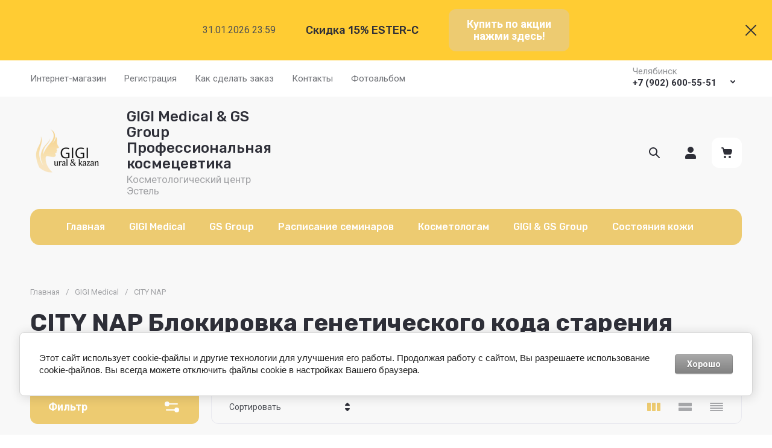

--- FILE ---
content_type: text/html; charset=utf-8
request_url: https://gigiural.ru/shop/folder/city-nap
body_size: 85215
content:
<!doctype html>
<html lang="ru">

<head>
<meta charset="utf-8">
<meta name="robots" content="all">
<link rel="preload" href="/g/libs/jquery/2.2.4/jquery-2.2.4.min.js" as="script">
<title>CITY NAP купить с доставкой в Челябинске, Казани и Екатеринбурге </title>
<meta name="description" content="У нас вы можете заказать CITY NAP с доставкой в Челябинске, Казани и Екатеринбурге ">
<meta name="keywords" content="CITY NAP gigi, GIGI CITY NAP ">
<meta name="SKYPE_TOOLBAR" content="SKYPE_TOOLBAR_PARSER_COMPATIBLE">
<meta name="viewport" content="width=device-width, initial-scale=1.0, maximum-scale=1.0, user-scalable=no">
<meta name="format-detection" content="telephone=no">
<meta http-equiv="x-rim-auto-match" content="none">







							<link rel="preload" as="image" href="/thumb/2/ojRCcUFHLNQru9mDT7ERkA/600r600/d/mylo_1.jpg" />
						


		<meta name="yandex-verification" content="4efc2d746e71d72f" />

            <!-- 46b9544ffa2e5e73c3c971fe2ede35a5 -->
            <script src='/shared/s3/js/lang/ru.js'></script>
            <script src='/shared/s3/js/common.min.js'></script>
        <link rel='stylesheet' type='text/css' href='/shared/s3/css/calendar.css' /><link rel="icon" href="/favicon.png" type="image/png">
	<link rel="apple-touch-icon" href="/thumb/2/LWXycLAsrYVHUeczKuvz_w/r/favicon.png">
	<link rel="apple-touch-icon" sizes="57x57" href="/thumb/2/cSiQoKjZkTMIo0ziQoXd3Q/57c57/favicon.png">
	<link rel="apple-touch-icon" sizes="60x60" href="/thumb/2/ADHYAP_QOPaTX7kCwZk1yQ/60c60/favicon.png">
	<link rel="apple-touch-icon" sizes="72x72" href="/thumb/2/NUeGOwT7ccqi0vKCk5c7CQ/72c72/favicon.png">
	<link rel="apple-touch-icon" sizes="76x76" href="/thumb/2/hXphuvuCGMlCNmPwtBK8JQ/76c76/favicon.png">
	<link rel="apple-touch-icon" sizes="114x114" href="/thumb/2/eu_DCr8HaH-4Fl9Q5T1Yug/114c114/favicon.png">
	<link rel="apple-touch-icon" sizes="120x120" href="/thumb/2/3MmgBXK7FEpfGfzqoDIQig/120c120/favicon.png">
	<link rel="apple-touch-icon" sizes="144x144" href="/thumb/2/j9LDtrtN_JRbLahuwp6tEA/144c144/favicon.png">
	<link rel="apple-touch-icon" sizes="152x152" href="/thumb/2/hJpSN6oEQd3e9064W7B_Jg/152c152/favicon.png">
	<link rel="apple-touch-icon" sizes="180x180" href="/thumb/2/f_vyPxiafrQ-f6zkloMaLQ/180c180/favicon.png">
	
	<meta name="msapplication-TileImage" content="/thumb/2/bmMZwZpxmRExzY98ed18Wg/c/favicon.png">
	<meta name="msapplication-square70x70logo" content="/thumb/2/u4ZCgXlIt0M0m6gZuZtRyQ/70c70/favicon.png">
	<meta name="msapplication-square150x150logo" content="/thumb/2/foNNC3kvbPYBac4AKEENng/150c150/favicon.png">
	<meta name="msapplication-wide310x150logo" content="/thumb/2/4xXaTyEaqfQGm4mLgRUUfg/310c150/favicon.png">
	<meta name="msapplication-square310x310logo" content="/thumb/2/rmdEXcb0zBLSx3J7TTuAiw/310c310/favicon.png">

<!--s3_require-->
<link rel="stylesheet" href="/g/basestyle/1.0.1/user/user.css" type="text/css"/>
<link rel="stylesheet" href="/g/basestyle/1.0.1/cookie.message/cookie.message.css" type="text/css"/>
<link rel="stylesheet" href="/g/basestyle/1.0.1/user/user.gray.css" type="text/css"/>
<script type="text/javascript" src="/g/basestyle/1.0.1/user/user.js" async></script>
<script type="text/javascript" src="/g/libs/jquery/2.2.4/jquery-2.2.4.min.js"></script>
<link rel="stylesheet" href="/g/basestyle/1.0.1/cookie.message/cookie.message.gray.css" type="text/css"/>
<script type="text/javascript" src="/g/basestyle/1.0.1/cookie.message/cookie.message.js" async></script>
<!--/s3_require-->

<!--s3_goal-->
<script src="/g/s3/goal/1.0.0/s3.goal.js"></script>
<script>new s3.Goal({map:{"110307":{"goal_id":"110307","object_id":"48090906","event":"submit","system":"metrika","label":"c240d818afaac8d6","code":"anketa"},"110507":{"goal_id":"110507","object_id":"40941306","event":"submit","system":"metrika","label":"e2b58f5da462a711","code":"anketa"},"110707":{"goal_id":"110707","object_id":"40937506","event":"submit","system":"metrika","label":"af37123ed2e71013","code":"anketa"},"110907":{"goal_id":"110907","object_id":"40947306","event":"submit","system":"metrika","label":"c8f8a83e08b70a10","code":"anketa"},"111107":{"goal_id":"111107","object_id":"40947506","event":"submit","system":"metrika","label":"14cae5e7a1567c3f","code":"anketa"},"111307":{"goal_id":"111307","object_id":"40938506","event":"submit","system":"metrika","label":"3a13445346494154","code":"anketa"}}, goals: [], ecommerce:[]});</script>
<!--/s3_goal-->

<link rel="preload" href="/g/shop2v2/default/js/shop2v2-plugins.js" as="script">
<link rel="preload" href="/g/shop2v2/default/js/shop2.2.min.js" as="script">





	
	<script type="text/javascript" src="/g/shop2v2/default/js/shop2v2-plugins.js"></script>

	<script type="text/javascript" src="/g/shop2v2/default/js/shop2.2.min.js"></script>


	<script src="/g/templates/shop2/2.130.2/default-3/js/paginationscroll.js"></script>

<script type="text/javascript">shop2.init({"productRefs": {"1530057305":{"beautician":{"1":["1977371505"]}},"1530069705":{"beautician":{"1":["1977384305"]}},"1530086705":{"beautician":{"1":["1977469105"]}},"1530105105":{"beautician":{"1":["1977551105"]}}},"apiHash": {"getPromoProducts":"649202e0e1700e9e96f18694fc6acacd","getSearchMatches":"58b4dc9bec272e60ead2c1244865e8d5","getFolderCustomFields":"7c445779210e6d35dafad941719df30d","getProductListItem":"6285a4b22499247c1bf377a9364f417c","cartAddItem":"4cab3d4b2963ba0144bb8be60d233ea9","cartRemoveItem":"ba8b261a69691dd893393690e713d016","cartUpdate":"9f87803268dc6166879447e0d5f05f4f","cartRemoveCoupon":"1f5bf4ea73dcd995bca1a6c8401f4f72","cartAddCoupon":"e82ecf4db0fa6fc9a3a07afb5d1b549c","deliveryCalc":"54f15b66f90605fd2b0bd23b16eb60cd","printOrder":"694779320aa6e97ba8fa414f11493454","cancelOrder":"141a42f84df9fcb189ee93ef2ae93c20","cancelOrderNotify":"f049242e63ef2b8d8bb02f730112b28d","repeatOrder":"fd94a8980806dfad727c1fa0e3abefcb","paymentMethods":"6674095e95d538a198fd81a5ce2a3abe","compare":"9c11d82b4eaa3ca137f0c514cbb093f7"},"hash": null,"verId": 237325,"mode": "folder","step": "","uri": "/shop","IMAGES_DIR": "/d/","my": {"gr_white_cart_preview":"global:shop2.2.130-cart-preview-block.tpl","gr_white_cart_custom_preview":true,"gr_site_new_styles":true,"gr_site_version_2":true,"gr_local_js":true,"gr_local_theme":true,"gr_main_blocks_tabs":true,"gr_site_folders_in_block_icon":true,"gr_orders_shop2_btn":true,"show_product_unit":false,"gr_promo_actions":true,"gr_show_price_in_pricelist":true,"gr_schema_org":true,"gr_thumbs_height":"600","gr_thumbs_width":"600","gr_info_form":true,"gr_cart_question":true,"gr_compare_icons":true,"gr_favorite":true,"gr_collections_lazy":true,"gr_main_blocks_lazy":true,"gr_product_share_lazy":true,"gr_main_blocks_ajax":false,"gr_popup_compare":true,"gr_responsive_tabs_2":true,"gr_select_wrapper":true,"new_alias":"\u041d\u043e\u0432\u0438\u043d\u043a\u0430","special_alias":"\u0410\u043a\u0446\u0438\u044f","buy_alias":"\u0412 \u043a\u043e\u0440\u0437\u0438\u043d\u0443","buy_mod":true,"buy_kind":true,"on_shop2_btn":true,"show_sections":true,"lazy_load_subpages":true,"gr_amount_flag":true,"gr_collections_one_click":true,"gr_collections_columns_class":true,"gr_collections_params":false,"gr_collections_compare":true,"gr_collections_amount":true,"gr_collections_vendor":true,"gr_product_list_titles":true,"gr_product_list_title":true,"gr_product_list_price":true,"gr_product_list_amount":true,"gr_images_size":true,"gr_images_view":true,"gr_images_lazy_load":true,"gr_sliders_autoplay":true,"gr_one_click_btn":"\u041a\u0443\u043f\u0438\u0442\u044c \u0432 1 \u043a\u043b\u0438\u043a","gr_amount_min_top":true,"gr_options_more_btn":"\u041f\u0430\u0440\u0430\u043c\u0435\u0442\u0440\u044b","gr_product_print":true,"gr_product_options_more_btn":"\u0412\u0441\u0435 \u043f\u0430\u0440\u0430\u043c\u0435\u0442\u0440\u044b","gr_product_nav_prev":"\u041f\u0440\u0435\u0434\u044b\u0434\u0443\u0449\u0438\u0439","gr_product_nav_next":"\u0421\u043b\u0435\u0434\u0443\u044e\u0449\u0438\u0439","gr_product_quick_view":true,"gr_product_columns_class":true,"gr_product_item_wrap":true,"gr_product_list_main":true,"gr_thumbs_vendor":true,"gr_thumbs_one_click":true,"gr_cart_info_in_total":true,"gr_cart_preview_icons":true,"gr_cart_titles":true,"gr_cart_show_discount_sum":true,"gr_cart_show_discounts_applied":true,"gr_cart_auth_remodal":true,"gr_cart_coupon_remodal":false,"gr_cart_coupon_placeholder":"\u041f\u0440\u043e\u043c\u043e\u043a\u043e\u0434","gr_coupon_popup_btn":"\u041f\u0440\u0438\u043c\u0435\u043d\u0438\u0442\u044c \u043a\u0443\u043f\u043e\u043d","gr_cart_options_more_btn":"\u041f\u0430\u0440\u0430\u043c\u0435\u0442\u0440\u044b","gr_cart_registration_title":"\u041a\u0443\u043f\u0438\u0442\u044c \u0431\u0435\u0437 \u0440\u0435\u0433\u0438\u0441\u0442\u0440\u0430\u0446\u0438\u0438","gr_filter_remodal_btn":"\u0424\u0438\u043b\u044c\u0442\u0440","gr_filter_max_count":5,"gr_filter_remodal":true,"gr_filter_unwrap_sorting":false,"gr_filter_go_result":true,"gr_filter_color_btn":true,"gr_filter_placeholders":true,"gr_filter_range_slider":false,"gr_login_form_placeholder":true,"gr_search_placeholder":"\u041d\u0430\u0439\u0442\u0438 \u0442\u043e\u0432\u0430\u0440","gr_search_form_title":"\u041f\u043e\u0434\u0431\u043e\u0440 \u043f\u043e \u043f\u0430\u0440\u0430\u043c\u0435\u0442\u0440\u0430\u043c","gr_search_form_range_slider":false,"gr_sorting_title":"\u0421\u043e\u0440\u0442\u0438\u0440\u043e\u0432\u0430\u0442\u044c","gr_sorting_default":"\u041f\u043e \u0443\u043c\u043e\u043b\u0447\u0430\u043d\u0438\u044e","gr_sorting_item_default":"\u041f\u043e \u0443\u043c\u043e\u043b\u0447\u0430\u043d\u0438\u044e","gr_sorting_by_price_desc":"\u0426\u0435\u043d\u0430 - \u0443\u0431\u044b\u0432\u0430\u043d\u0438\u0435","gr_sorting_by_price_asc":"\u0426\u0435\u043d\u0430 - \u0432\u043e\u0437\u0440\u0430\u0441\u0442\u0430\u043d\u0438\u0435","gr_sorting_by_name_desc":"\u041d\u0430\u0437\u0432\u0430\u043d\u0438\u0435 - \u042f-\u0410","gr_sorting_by_name_asc":"\u041d\u0430\u0437\u0432\u0430\u043d\u0438\u0435 - \u0410-\u042f"},"shop2_cart_order_payments": 4,"cf_margin_price_enabled": 0,"buy_one_click_api_url": "/-/x-api/v1/public/?method=form/postform&param[form_id]=40938506&param[tpl]=global:shop2.form.minimal.tpl&param[hide_title]=0&param[placeholdered_fields]=0","maps_yandex_key":"","maps_google_key":""});shop2.filter._pre_params = "&s[folder_id]=2026086";</script>


	<style>
		.gr_lazy_load_block > * {display: none !important;}
		.gr_hide_onload * {transition: none !important;}
		.hideOverflow{white-space:nowrap;overflow:hidden}
		
		.gr_hide_onload .fixed-panel {display: none !important;}
		.gr_hide_onload .fixed-top-brands-select__popup {display: none !important;}
		.gr_hide_onload .site-top-slider .slider-controls {display: none !important;}
		.site-top-slider__items:not(.tns-slider) {display: flex;overflow: hidden;white-space: nowrap;}
		.site-top-slider__items:not(.tns-slider) .site-top-slider__item{min-width: 100%;max-width: 100%;}
		
		.site-folders-in-block__items.folders_slider:not(.tns-slider) {display: flex;overflow: hidden;white-space: nowrap;}
		.site-folders-in-block__items.folders_slider:not(.tns-slider) .site-folders-in-block__item {min-width: 25%;max-width: 25%; margin-left: 15px; margin-right: 15px; }
			
		
		.tns-outer{padding:0!important}.tns-outer [aria-controls]{cursor:pointer}.tns-slider{-webkit-transition:all 0;-moz-transition:all 0;transition:all 0}.tns-slider > .tns-item{-webkit-box-sizing:border-box;-moz-box-sizing:border-box;box-sizing:border-box}
		.tns-horizontal.tns-subpixel{white-space:nowrap}.tns-horizontal.tns-subpixel > .tns-item{display:inline-block;vertical-align:top;white-space:normal}
		.tns-lazy-img{-webkit-transition:opacity .6s;-moz-transition:opacity .6s;transition:opacity .6s;opacity:.6}.tns-ovh{overflow:hidden}.tns-visually-hidden{position:absolute;left:-10000em}
		
		html{font-family:sans-serif;-ms-text-size-adjust:100%;-webkit-text-size-adjust:100%;overflow-y:scroll}body{margin:0}header{display:block}img{border:0}svg:not(:root){overflow:hidden}button,input{font:inherit;margin:0}button{overflow:visible;text-transform:none;-webkit-appearance:button;cursor:pointer}input{line-height:normal}@media print{*{text-shadow:none!important}a[href]:after{content:" (" attr(href) ")"}img{page-break-inside:avoid;max-width:100%!important}}.menu-default,.menu-default ul,.menu-default li{padding:0;margin:0;list-style:none}img{max-width:100%;height:auto}*{box-sizing:border-box;-webkit-locale:auto}
		
		.site-top-slider__btn a,.editable-blocks .percent-block__btn,.site-header .header-catalog-btn-mobile button,.site-header .header-burger-btn-mobile button,.tns-nav button{position:relative;z-index:1;display:inline-flex;align-items:center;justify-content:center;height:auto;min-height:auto;padding:0;border:none;cursor:pointer;text-align:center;-moz-appearance:none;-webkit-appearance:none;background-clip:border-box;transition:all .18s linear}.site-top-slider__btn a:before,.editable-blocks .percent-block__btn:before,.site-header .header-catalog-btn-mobile button:before,.site-header .header-burger-btn-mobile button:before,.tns-nav button:before{position:absolute;content:'';top:0;left:0;right:0;bottom:0;z-index:-1;transition:all .18s linear;opacity:0;visibility:hidden}.site-top-slider__btn a:active:before,.editable-blocks .percent-block__btn:active:before,.site-header .header-catalog-btn-mobile button:active:before,.site-header .header-burger-btn-mobile button:active:before,.tns-nav button:active:before{opacity:1;visibility:visible;transition:all .05s linear}.site-top-slider__btn a,.editable-blocks .percent-block__btn{font-size:18px;line-height:1.125;padding:15px 30px}@media (max-width: 1260px){.site-top-slider__btn a,.editable-blocks .percent-block__btn{font-size:14px;line-height:1.2;padding:12px 20px}}@media (max-width: 767px){.site-top-slider__btn a,.editable-blocks .percent-block__btn{font-size:14px;line-height:1.2;padding:12px 16px}}.site-header .header-catalog-btn-mobile button,.site-header .header-burger-btn-mobile button{width:50px;height:50px;min-height:50px}@media (max-width: 1260px){.site-header .header-catalog-btn-mobile button,.site-header .header-burger-btn-mobile button{width:48px;height:48px;min-height:48px}}@media (max-width: 767px){.site-header .header-catalog-btn-mobile button,.site-header .header-burger-btn-mobile button{width:46px;height:46px;min-height:46px}}.site-top-slider__btn a span,.editable-blocks .percent-block__btn span{position:relative;vertical-align:top;display:inline-block;padding-right:40px}.site-top-slider__btn a span svg,.editable-blocks .percent-block__btn span svg{position:absolute;top:50%;right:0;width:30px;height:30px;transform:translateY(-50%) rotate(0.001deg);transition:all .18s linear}
		
		.site-folders-in-block__more-btn span{position:relative;vertical-align:top;display:inline-block;padding-right:36px}.site-folders-in-block__more-btn span i{position:absolute;top:50%;right:0;width:30px;height:30px;transform:translateY(-50%) rotate(0.001deg);transition:all .18s linear}.site-top-slider__btn a,.editable-blocks .percent-block__btn{font-weight:var(--font1_700);font-family:var(--font1);border:none}.site-header .header-catalog-btn-mobile button,.site-header .header-burger-btn-mobile button{font-size:0;padding:0;opacity:1;visibility:visible;transition:all .18s linear;border:none}.site-header .header-catalog-btn-mobile button svg,.site-header .header-burger-btn-mobile button svg{width:30px;height:30px;transition:all .18s linear}.tns-nav{margin:20px 0 0;font-size:0;text-align:center}.tns-nav button{margin:0 5px;min-height:8px;height:8px;width:8px;font-size:0;padding:0;opacity:1;visibility:visible;border:none}.tns-nav button:active{border:none}.site-folders-in-block__more-btn{cursor:pointer;font-family:var(--font2);font-weight:var(--font2_500);font-size:15px;line-height:1.1;transition:all .18s linear;text-align:left;display:inline-flex;justify-content:flex-start}.site-folders-in-block__more-btn ins{transition:all .18s linear;border-bottom:1px dashed var(--on_gr_bg_border_4)}.site-folders-in-block__more-btn span{padding-right:42px}.site-folders-in-block__more-btn span i{width:30px;height:28px;display:inline-flex}.site-folders-in-block__more-btn span i svg{margin:auto}.site-folders-in-block__more-btn span svg{width:20px;height:20px}@media (max-width: 1580px){.top-search{display:none}}.top-search__body{position:relative;transition:all .19s ease-in-out}.top-search .top-shop-search-btn{position:absolute;top:50%;right:20px;transform:translateY(-50%);width:30px;height:30px;cursor:pointer;vertical-align:top;display:inline-block;transition:all .18s linear;z-index:10}.top-search .top-shop-search-btn i{position:absolute;top:0;right:0;left:0;bottom:0;display:inline-flex;align-items:center;justify-content:center;font-size:0;line-height:1}.top-search .top-shop-search-btn svg{transition:all .18s linear}.search-block{position:relative}.search-block__input{width:100%;border:none;-webkit-appearance:none;-moz-appearance:none;font-size:16px;line-height:1.16;transition:all .6s;padding:16px 60px 16px 70px}.search-block__input:focus{border:none}.search-block__btn{padding:0;border:none;-webkit-appearance:none;-moz-appearance:none;font-size:0;position:absolute;top:50%;left:20px;width:30px;height:30px;transform:translateY(-50%)}.search-block__btn i{font-size:0}.search-block__btn svg{transition:all .18s linear;position:static}.top-search-btn{display:none}html,body{height:100%;min-width:320px;-ms-text-size-adjust:100%;-webkit-text-size-adjust:100%}html{font-size:16px}body{position:relative;min-width:320px;text-align:left;font-family:var(--font1);font-weight:var(--font1_400);line-height:1.5}.tns-lazy-img{opacity:1}.tns-slider{margin-left:auto;margin-right:auto}.gr-svg-icon{width:30px;height:30px}.gr-svg-icon.gr_small_icon{display:none;width:20px;height:20px}.block_padding{padding:0 50px}@media (max-width: 1260px){.block_padding{padding:0 30px}}@media (max-width: 767px){.block_padding{padding:0 16px}}.block_width{margin:0 auto;max-width:1460px}
		
		.site__wrapper{min-height:100%;margin:auto;display:flex;flex-direction:column}.site__wrapper.site_max_width{margin:0 auto;max-width:1460px}.site-container{flex:1 0 auto}.site__background{position:fixed;top:0;left:0;right:0;bottom:0;z-index:-1;background-size:cover;background-repeat:no-repeat;background-position:50% 0}@media (max-width: 1500px){.site__background{display:none}}.site_max_width .site-header .top-brands{padding:0 40px}.site-header .site-fixed-top-wrapper{position:relative;z-index:99;min-height:60px}.site-header .site-fixed-top-wrapper .site-header-top-wrapper{width:100%}@media (max-width: 1260px){.site-header__inner{margin-bottom:30px}}@media (max-width: 1023px){.site-header__inner{margin-bottom:0}}.site-header .site-header-top{position:relative;z-index:20}.site-header .site-header-top__body{display:flex;align-items:center;min-height:60px}.site-header .site-header-top__left{display:flex;align-items:center;font-size:0;width:calc(100% - 450px)}@media (max-width: 1260px){.site-header .site-header-top__left{width:50%}}.site-header .site-header-top__right{margin-left:auto;width:450px}@media (max-width: 1260px){.site-header .site-header-top__right{width:auto;display:inline-flex;align-items:center}}.site-header .site-header-bottom{position:relative}.site-header .site-header-bottom__body{padding:15px 0;display:flex;align-items:center}@media (max-width: 639px){.site-header .site-header-bottom__body{padding:20px 0}}.site-header .site-header-bottom__left{width:35%;display:flex;align-items:center}@media (max-width: 1260px){.site-header .site-header-bottom__left{width:100%;justify-content:center}}.site-header .site-header-bottom__center{width:35%;display:inline-flex;justify-content:flex-end;margin-left:auto}@media (max-width: 1260px){.site-header .site-header-bottom__center{display:none}}.site-header .site-header-bottom__center.hide_search .top-search{display:none}.site-header .site-header-bottom__center.hide_search .top-search-btn{display:block}.site-header .site-header-bottom__right{width:auto;display:flex;align-items:center;justify-content:flex-end}@media (max-width: 1260px){.site-header .site-header-bottom__right{display:none}}.site-header .menu-top-wrapper{flex-basis:100%;flex-shrink:1}.site-header .menu-top-wrapper li *{white-space:normal}.site-header .menu-top{position:relative;z-index:2}@media (max-width: 1260px){.site-header .menu-top{display:none}}.site-header .menu-top .menu-back,.site-header .menu-top .menu-parent{display:none}.site-header .menu-top > li{position:relative;vertical-align:top;display:inline-block}.site-header .menu-top > li:first-child{margin-left:-15px}.site-header .menu-top > li > a{position:relative;display:flex;align-items:center;padding:0 15px;font-size:15px;line-height:60px;transition:all .18s linear;font-family:var(--font1);font-weight:var(--font1_400)}.site-header .menu-top > li > a i{display:none}.site-header .menu-top > li ul{position:absolute;z-index:1;left:-15px;top:100%;width:320px;display:none;padding:20px 0}.site-header .menu-top > li ul li{position:relative}.site-header .menu-top > li ul li a{position:relative;display:flex;align-items:center;padding:7px 30px;font-size:15px;line-height:1.04;transition:all .18s linear}.site-header .header-contacts{position:relative;margin-top:5px;margin-bottom:5px;display:flex;align-items:center;justify-content:flex-end}@media (max-width: 1260px){.site-header .header-contacts{display:none}}.site-header .header-contacts.has_popup_btn{padding-right:42px}.site-header .header-contacts__icon{position:absolute;right:0;bottom:0;width:30px;height:30px;cursor:pointer;align-items:center;display:inline-flex;transition:all .18s linear}.site-header .header-contacts__icon svg{width:20px;height:20px;margin:auto;transition:all .18s linear}.site-header .header-contacts__item{max-width:300px;display:flex;align-items:flex-end}.site-header .header-contacts__item-left{flex:0 0 auto;display:flex;align-items:center;margin-right:20px}.site-header .header-contacts__item-right{flex:0 1 auto}.site-header .header-contacts__link{font-size:0;margin:0 2px}.site-header .header-contacts__link:first-child{margin-left:0}.site-header .header-contacts__link img{max-width:28px;max-height:28px}.site-header .header-contacts__note{font-size:15px;line-height:1.1;max-width:180px}.site-header .header-contacts__note + .header-contacts__number{margin-top:4px}.site-header .header-contacts__number{font-size:15px;line-height:1;font-weight:var(--font1_700);margin-bottom:5px}.site-header .site-info{display:inline-flex;align-items:center}@media (max-width: 639px){.site-header .site-info{flex-direction:column;align-items:center}}.site-header .site-info__logo{font-size:0;margin-right:30px;flex:0 0 auto}@media (max-width: 767px){.site-header .site-info__logo{margin-right:10px}}@media (max-width: 639px){.site-header .site-info__logo{margin:0}.site-header .site-info__logo + .site-info__body{margin-top:10px}}.site-header .site-info__logo img{width:auto;height:auto;object-fit:cover}.site-header .site-info__body{flex:1 1 auto}@media (max-width: 639px){.site-header .site-info__body{text-align:center}}.site-header .site-info__name{font-size:24px;line-height:1.1;font-family:var(--font2);font-weight:var(--font2_500)}@media (max-width: 767px){.site-header .site-info__name{font-size:22px}}.site-header .site-info__name + .site-info__desc{margin-top:4px}@media (max-width: 767px){.site-header .site-info__name + .site-info__desc{margin-top:2px}}.site-header .site-info__desc{font-size:17px;line-height:1.16}@media (max-width: 767px){.site-header .site-info__desc{font-size:14px}}.site-header .top-search-btn.simple-btn button:before{display:none}.site-header .header-modules{display:flex;align-items:center;justify-content:flex-end}.site-header .header-modules__item,.site-header .top-search-btn{margin:0 0 0 30px}@media (max-width: 1420px){.site-header .header-modules__item,.site-header .top-search-btn{margin:0 0 0 10px}}@media (max-width: 767px){.site-header .header-modules__item,.site-header .top-search-btn{margin-left:0}}@media (max-width: 1260px){.site-header .header-modules__item.cabinet_item{display:none}}.site-header .header-modules__item.cabinet_item.simple-btn a:before{display:none}.site-header .header-modules__item a,.site-header .top-search-btn button{position:relative;font-size:0;border:none;display:flex;align-items:center;padding:10px}.site-header .header-modules__item a:before,.site-header .top-search-btn button:before{position:absolute;top:0;left:0;right:0;bottom:0;content:'';opacity:0;visibility:hidden;transition:all .18s linear}@media (max-width: 1260px){.site-header .header-modules__item a:before,.site-header .top-search-btn button:before{display:none}}.site-header .header-modules__item a i,.site-header .top-search-btn button i{display:flex;z-index:2}.site-header .header-modules__item a i svg,.site-header .top-search-btn button i svg{margin:auto}.site-header .header-modules__item a .gr-svg-icon,.site-header .top-search-btn button .gr-svg-icon{transition:all .18s linear}.site-header .header-modules__item .gr-compare-btn:not(.active){pointer-events:none}.site-header .header-modules__item .gr-compare-btn:not(.active) .gr-compare-btn-amount{display:none}.site-header .header-modules__item .gr-cart-total-amount,.site-header .header-modules__item .gr-compare-btn-amount{font-size:13px;font-family:var(--font1);font-weight:var(--font1_400);margin-right:5px;margin-left:3px;position:relative;z-index:2}.site-header .header-modules__item .gr-cart-preview-body{position:relative;display:flex;align-items:center;width:100%}.site-header .header-modules__item .gr-cart-preview-body .gr-cart-total-sum{margin-left:10px;font-size:16px;line-height:1.125;font-family:var(--font2);font-weight:var(--font2_700);display:none}.site-header .header-modules__item .gr-cart-preview-body .gr-cart-total-sum span{font-size:12px;line-height:1.16}.site-header .site-header-folders{position:relative;z-index:12}@media (max-width: 1260px){.site-header .site-header-folders{display:none}}.site-header .top-folders-wrapper{display:flex;align-items:center;transition:all .18s linear;padding:0 40px;font-size:0;width:100%}.site-header .top-folders-wrapper li *{white-space:normal}.site-header .top-folders{position:relative;z-index:4;width:100%}.site-header .top-folders .folder-back,.site-header .top-folders .folder-parent{display:none}.site-header .top-folders > li{position:relative;vertical-align:top;display:inline-block}.site-header .top-folders > li > a{position:relative;display:flex;align-items:center;padding:0 20px;font-size:16px;line-height:60px;transition:all .18s linear;font-family:var(--font2);font-weight:var(--font2_500)}.site-header .top-folders > li > a:before{position:absolute;top:10px;left:0;right:0;bottom:10px;content:'';opacity:0;visibility:hidden;transition:all .18s linear}@media (max-width: 1260px){.site-header .top-folders > li > a:before{display:none}}.site-header .top-folders > li > a ins,.site-header .top-folders > li > a span{z-index:2}.site-header .top-folders > li > a ins{line-height:1;margin-right:10px;width:30px;height:30px;display:flex;align-items:center;justify-content:center}.site-header .top-folders > li > a ins svg{width:30px;height:30px;max-width:30px;max-height:30px}.site-header .top-folders > li > a i{display:none}.site-header .top-folders > li ul{position:absolute;z-index:1;left:0;top:100%;width:320px;display:none;padding:20px}.site-header .top-folders > li ul li{position:relative}.site-header .top-folders > li ul li a{position:relative;display:flex;align-items:center;padding:10px 30px;font-size:15px;line-height:1.04;transition:all .18s linear;font-family:var(--font2);font-weight:var(--font2_500)}.site-header .top-folders > li ul li a:before{position:absolute;top:0;left:0;right:0;bottom:0;content:'';opacity:0;visibility:hidden;transition:all .18s linear}@media (max-width: 1260px){.site-header .top-folders > li ul li a:before{display:none}}.site-header .top-folders > li ul li a ins{line-height:1;margin-right:10px;width:30px;height:30px;display:flex;align-items:center;justify-content:center}.site-header .top-folders > li ul li a ins svg{max-width:30px;max-height:30px}.site-header .top-folders > li ul li a i{display:none}.site-header .top-folders > li ul ul{left:100%;top:-15px;margin-left:1px}.site-header .top-folders > li.row-menu-btn{position:relative}.site-header .top-folders > li.row-menu-btn > ul{margin-top:1px}.site-header .top-folders > li.row-menu-btn .row-menu-container{position:absolute;top:100%;left:0}.site-header .top-folders > li.row-menu-btn .row-menu-container > li > a{font-family:var(--font2);font-weight:var(--font2_500);position:relative}.site-header .top-folders > li.row-menu-btn .row-menu-container > li > a:before{position:absolute;top:0;left:0;right:0;bottom:0;content:'';opacity:0;visibility:hidden;transition:all .18s linear}@media (max-width: 1260px){.site-header .top-folders > li.row-menu-btn .row-menu-container > li > a:before{display:none}}.site-header .site-header-brands{position:relative;z-index:11;transition:all .18s linear}@media (max-width: 1260px){.site-header .site-header-brands{display:none}}.site-header .top-brands-container{position:absolute;top:100%;left:0;right:0;min-height:120px;font-size:0;display:none;z-index:20}.site-header .top-brands-container__body{position:relative}.site-header .top-brands{position:relative;display:flex;justify-content:space-between}.site-header .top-brands .top-brands-name{display:none}.site-header .top-brands .top-brands-select{position:relative;margin-right:10px;min-width:114px}.site-header .top-brands .top-brands-select__selected{position:relative;cursor:pointer;font-size:15px;line-height:60px;padding-right:26px;transition:all .18s linear;font-family:var(--font2);font-weight:var(--font2_700)}.site-header .top-brands > li ul{display:none}.site-header .top-brands > li.top-brands-lat{display:flex}.site-header .top-brands > li a{display:block;padding:0 10px;font-size:16px;line-height:60px;font-family:var(--font2);font-weight:var(--font2_500);transition:all .18s linear}.site-header .header-catalog-btn-mobile button:before,.site-header .header-burger-btn-mobile button:before{display:none}.site-header .header-catalog-btn-mobile{display:none}@media (max-width: 1260px){.site-header .header-catalog-btn-mobile{display:none}}@media (max-width: 767px){.site-header .header-catalog-btn-mobile{display:inline-flex}}.site-header .header-burger-btn-mobile{display:none}@media (max-width: 1260px){.site-header .header-burger-btn-mobile{display:inline-flex}}@media (max-width: 767px){.site-header .header-burger-btn-mobile{display:none}}.site-header .header-btn-mobile{display:none;margin:0 0 0 10px}@media (max-width: 1260px){.site-header .header-btn-mobile{display:inline-flex}}@media (max-width: 639px){.site-header .header-btn-mobile{margin:0 0 0 8px}}.site-header .header-btn-mobile button{position:relative;font-size:0;border:none;display:flex;align-items:center;padding:8px}@media (max-width: 639px){.site-header .header-btn-mobile button{padding:5px}}.site-header .header-btn-mobile button i{display:flex;z-index:2}.site-header .header-btn-mobile button i svg{margin:auto}.site-header .header-btn-mobile button .gr-svg-icon{transition:all .18s linear}@media (max-width: 767px){.site-header .header-btn-mobile.header-search-btn-mobile{display:none}}
		
		.top-blocks-panel{margin-bottom:70px}@media (max-width: 1260px){.top-blocks-panel{margin-bottom:50px}}@media (max-width: 1023px){.top-blocks-panel{margin-bottom:40px}}@media (max-width: 767px){.top-blocks-panel{margin-bottom:20px}}@media (max-width: 639px){.top-blocks-panel{margin-bottom:30px}}.top-blocks-panel__body{display:flex}@media (max-width: 1420px){.top-blocks-panel__body{flex-direction:column}}.site-top-slider{width:100%;flex:1 0 calc(100% - 342px - 30px);overflow:hidden}@media (max-width: 1420px){.site-top-slider{flex:1 1 100%;width:100%}}.site-top-slider + .editable-blocks{margin-left:30px}@media (max-width: 1420px){.site-top-slider + .editable-blocks{margin:30px 0 0}}@media (max-width: 1023px){.site-top-slider + .editable-blocks{margin:20px 0 0}}.site-top-slider .tns-nav{position:absolute;bottom:40px;left:0;right:0;margin:0}@media (max-width: 639px){.site-top-slider .tns-nav{bottom:10px}}@media (min-width: 640px){.site-top-slider .tns-nav button{opacity:.5}}.site-top-slider .slider-controls{position:absolute;bottom:40px;left:40px;right:40px;z-index:2;pointer-events:none;display:flex;align-items:center;justify-content:space-between}@media (max-width: 1023px){.site-top-slider .slider-controls{bottom:30px}}.site-top-slider .slider-controls__btn{pointer-events:auto;width:140px;height:100px;position:relative;overflow:hidden;border:2px solid var(--on_gr_dark_boder);cursor:pointer;transition:all .18s linear}@media (max-width: 1023px){.site-top-slider .slider-controls__btn{width:95px;height:65px}}@media (max-width: 767px){.site-top-slider .slider-controls__btn{width:80px;height:50px}}.site-top-slider .slider-controls__btn i{position:absolute;top:0;right:0;left:0;bottom:0;font-size:0;display:inline-flex;align-items:center;justify-content:center}.site-top-slider .slider-controls__btn svg{width:32px;height:32px}.site-top-slider .slider-controls__pic{position:absolute;top:0;right:0;left:0;bottom:0;transition:all .18s linear;opacity:0}@media (max-width: 1280px){.site-top-slider .slider-controls__pic{display:none}}.site-top-slider .slider-controls__pic img{position:absolute;top:0;right:0;left:0;bottom:0;width:100%;height:100%;object-fit:cover}.site-top-slider__body{position:relative}.site-top-slider__item.has_custom_bg .site-top-slider__text{padding:40px 30px}@media (max-width: 639px){.site-top-slider__item.has_custom_bg .site-top-slider__text{padding:0}}.site-top-slider__item.has_custom_bg .site-top-slider__add{padding:100px 40px 150px}@media (max-width: 1023px){.site-top-slider__item.has_custom_bg .site-top-slider__add{padding:30px 30px 110px}}@media (max-width: 767px){.site-top-slider__item.has_custom_bg .site-top-slider__add{padding:30px 30px 90px}}@media (max-width: 639px){.site-top-slider__item.has_custom_bg .site-top-slider__add{padding:20px 15px 30px}}.site-top-slider__item.slide_text_right:not(.has_custom_bg) .site-top-slider__add-body{display:flex;justify-content:flex-end}@media (max-width: 639px){.site-top-slider__item.slide_text_right:not(.has_custom_bg) .site-top-slider__add-body{justify-content:center}}.site-top-slider__item-body{min-height:613px;max-height:613px;position:relative}@media (max-width: 1260px){.site-top-slider__item-body{min-height:517px;max-height:517px}}@media (max-width: 1023px){.site-top-slider__item-body{min-height:390px;max-height:390px}}@media (max-width: 767px){.site-top-slider__item-body{min-height:340px;max-height:340px}}@media (max-width: 639px){.site-top-slider__item-body{min-height:auto;max-height:none}}.site-top-slider__pic{position:absolute;top:0;right:0;left:0;bottom:0;font-size:0}@media (max-width: 639px){.site-top-slider__pic{position:relative;padding-top:66%}}.site-top-slider__pic img{position:absolute;top:0;right:0;left:0;bottom:0;width:100%;height:100%;object-fit:cover}.site-top-slider__add{position:absolute;top:0;left:0;right:0;bottom:0;padding:70px 80px 150px}@media (max-width: 1023px){.site-top-slider__add{padding:60px 60px 110px}}@media (max-width: 767px){.site-top-slider__add{padding:40px 40px 90px}}@media (max-width: 639px){.site-top-slider__add{position:relative;padding:20px 15px 30px}}.site-top-slider__add-body{display:flex;align-items:center;height:100%}.site-top-slider__text{max-width:550px}@media (max-width: 639px){.site-top-slider__text{text-align:center;width:100%}}.site-top-slider__title{font:var(--font2_700) 35px/ 1.1 var(--font2)}.site-top-slider__title + .site-top-slider__desc{margin-top:10px}@media (max-width: 1260px){.site-top-slider__title{font-size:30px}}@media (max-width: 1023px){.site-top-slider__title{font-size:25px}}@media (max-width: 767px){.site-top-slider__title{font-size:20px}.site-top-slider__title + .site-top-slider__desc{margin-top:5px}}@media (max-width: 639px){.site-top-slider__title{font-size:18px}}.site-top-slider__desc{font:var(--font2_300) 19px/ 1.1 var(--font2)}.site-top-slider__desc + .site-top-slider__btn{margin-top:20px}@media (max-width: 1023px){.site-top-slider__desc{font-size:18px}}@media (max-width: 767px){.site-top-slider__desc{font-size:16px}.site-top-slider__desc + .site-top-slider__btn{margin-top:10px}}@media (max-width: 639px){.site-top-slider__desc{font-size:15px}}@media (max-width: 639px){.site-top-slider__btn{text-align:center}}.site-top-slider__btn a svg{display:none}.site-top-slider__btn a svg.gr_small_icon{display:block;width:20px;height:20px}
		
		.editable-blocks{width:100%;max-width:342px;min-height:100%}@media (max-width: 1420px){.editable-blocks{max-width:100%}}.editable-blocks__inner{display:flex;flex-direction:column;justify-content:space-between;min-height:100%;height:100%;margin:-15px 0}@media (max-width: 1420px){.editable-blocks__inner{flex-direction:unset;margin:0 -15px}}@media (max-width: 1023px){.editable-blocks__inner{flex-direction:unset;margin:0 -10px}}@media (max-width: 639px){.editable-blocks__inner{margin:0;flex-direction:column}}@media (max-width: 1420px){.editable-blocks__item{flex:1 1 calc(50% - 30px);margin:0 15px}}@media (max-width: 1023px){.editable-blocks__item{flex:1 1 calc(50% - 20px);margin:0 10px}}@media (max-width: 639px){.editable-blocks__item{flex:1 1 100%;margin:0}.editable-blocks__item + .editable-blocks__item{margin-top:20px}}.editable-blocks__item-inner{position:relative;margin:15px 0;height:291.5px;overflow:hidden}@media (max-width: 1420px){.editable-blocks__item-inner{height:100%;margin:0}}@media (max-width: 639px){.editable-blocks__item-inner{min-height:280px;display:flex;align-items:center}}.editable-blocks__item-image{position:absolute;top:0;right:0;left:0;bottom:0}.editable-blocks__item-image img{position:absolute;top:0;right:0;left:0;bottom:0;width:100%;height:100%;object-fit:cover}.editable-blocks__item-image.dark-bg:before{content:'';position:absolute;top:0;right:0;left:0;bottom:0;pointer-events:none;z-index:1}.editable-blocks__item-text{padding:40px 30px;position:relative;z-index:2;height:100%;width:100%}.editable-blocks__item-title{font:var(--font2_700) 32px/ 1.1 var(--font2)}@media (max-width: 1260px){.editable-blocks__item-title{font-size:28px}}@media (max-width: 1023px){.editable-blocks__item-title{font-size:22px}}.editable-blocks .price-block__title{padding-top:30px}@media (max-width: 639px){.editable-blocks .price-block__title{padding:0}}.editable-blocks .price-block__price{font:var(--font2_700) 25px/ 1.2 var(--font2);margin-top:40px;padding:10px 20px;display:inline-flex;align-items:flex-end}@media (max-width: 1023px){.editable-blocks .price-block__price{font-size:18px;padding:8px 20px}}.editable-blocks .price-block__price .current{font-weight:var(--font2_300);font-size:19px;padding-left:4px}.editable-blocks .percent-block__num{font:var(--font2_700) 50px/ 1 var(--font2);margin-top:10px}@media (max-width: 1260px){.editable-blocks .percent-block__num{font-size:45px}}@media (max-width: 1023px){.editable-blocks .percent-block__num{font-size:35px}}.editable-blocks .percent-block__desc{font-weight:var(--font1_500);font-size:18px;margin-top:10px}@media (max-width: 1023px){.editable-blocks .percent-block__desc{font-size:16px}}.editable-blocks .percent-block__more_btn{margin-top:30px}@media (max-width: 767px){.editable-blocks .percent-block__more_btn{margin-top:20px}}.editable-blocks .percent-block__btn svg{display:none}.editable-blocks .percent-block__btn svg.gr_small_icon{display:block;width:20px;height:20px}.editable-blocks .percent-block__btn:before{opacity:1;visibility:visible}
		
		{*.site-folders-in-block{margin-bottom:70px}@media (max-width: 1260px){.site-folders-in-block{margin-bottom:50px}}@media (max-width: 1023px){.site-folders-in-block{margin-bottom:40px}}@media (max-width: 639px){.site-folders-in-block{margin-bottom:30px}}.site-folders-in-block__body{position:relative}.site-folders-in-block__items:not(.folders_slider){display:flex;flex-wrap:wrap;margin:0 -15px}@media (max-width: 1260px){.site-folders-in-block__items:not(.folders_slider){margin:0 -10px}}.site-folders-in-block__items:not(.folders_slider) .site-folders-in-block__item{width:100%;max-width:calc(25% - 30px);margin:0 15px;position:relative}.site-folders-in-block__items:not(.folders_slider) .site-folders-in-block__item:nth-child(n + 5){display:none;margin-top:30px}@media (max-width: 1260px){.site-folders-in-block__items:not(.folders_slider) .site-folders-in-block__item{max-width:calc(33.3333% - 30px)}.site-folders-in-block__items:not(.folders_slider) .site-folders-in-block__item:nth-child(n + 4){display:none;margin-top:30px}}@media (max-width: 767px){.site-folders-in-block__items:not(.folders_slider) .site-folders-in-block__item{max-width:calc(50% - 20px);margin:0 8px}.site-folders-in-block__items:not(.folders_slider) .site-folders-in-block__item:nth-child(n + 3){display:none;margin-top:20px}}@media (max-width: 479px){.site-folders-in-block__items:not(.folders_slider) .site-folders-in-block__item{max-width:calc(100% - 20px);margin:0 8px}.site-folders-in-block__items:not(.folders_slider) .site-folders-in-block__item:nth-child(n + 2){display:none;margin-top:20px}}.site-folders-in-block__item a{display:block;position:relative;padding-top:98%;overflow:hidden}.site-folders-in-block__pic{position:absolute;top:0;right:0;bottom:0;left:0}.site-folders-in-block__pic:before{position:absolute;content:'';top:0;left:0;right:0;bottom:0;z-index:1;pointer-events:none}.site-folders-in-block__pic img{width:100%;height:100%;object-fit:cover;transition:all .18s linear}.site-folders-in-block__count{position:absolute;top:30px;left:30px;border:2px solid var(--on_gr_dark_boder_3);padding:11px 23px 7px;font:var(--font2_400) 18px/ 1.1 var(--font2);display:inline-flex;z-index:2}@media (max-width: 1260px){.site-folders-in-block__count{left:20px;top:20px;padding:5px 15px;font-size:16px}}.site-folders-in-block__text{position:absolute;left:30px;right:30px;bottom:30px;font:var(--font2_700) 20px/ 1.2 var(--font2);z-index:2;transition:all .18s linear}@media (max-width: 1260px){.site-folders-in-block__text{left:20px;right:20px;bottom:20px;font-size:18px;font-weight:var(--font2_500);white-space:normal}}.site-folders-in-block__more{padding:44px 0 0;text-align:center;display:none}@media (max-width: 1023px){.site-folders-in-block__more{padding:34px 0 0}}@media (max-width: 767px){.site-folders-in-block__more{padding:20px 0 10px}}*}
		
		
		.timer-block__btn a,.timer-block__close{position:relative;z-index:1;display:inline-flex;align-items:center;justify-content:center;height:auto;min-height:auto;padding:0;border:none;cursor:pointer;text-align:center;-moz-appearance:none;-webkit-appearance:none;background-clip:border-box;transition:all .18s linear}.timer-block__btn a:before,.timer-block__close:before{position:absolute;content:'';top:0;left:0;right:0;bottom:0;z-index:-1;transition:all .18s linear;opacity:0;visibility:hidden}.timer-block__btn a:active:before,.timer-block__close:active:before{opacity:1;visibility:visible;transition:all .05s linear}.timer-block__btn a{font-size:18px;line-height:1.125;padding:15px 30px}@media (max-width: 767px){.timer-block__btn a{font-size:14px;line-height:1.2;padding:12px 16px}}.timer-block__close{width:50px;height:50px;min-height:50px}@media (max-width: 1260px){.timer-block__close{width:48px;height:48px;min-height:48px}}@media (max-width: 767px){.timer-block__close{width:46px;height:46px;min-height:46px}}.timer-block__close{width:40px;height:40px;min-height:40px}@media (max-width: 1260px){.timer-block__close{width:36px;height:36px;min-height:36px}}@media (max-width: 767px){.timer-block__close{width:30px;height:30px;min-height:30px}}.timer-block__btn a{font-weight:var(--font1_700);font-family:var(--font1);border:none}.timer-block__btn a:active{border:none}.timer-block__close{font-size:0;padding:0;opacity:1;visibility:visible;transition:all .18s linear;border:none}.timer-block__close:before{display:none}.timer-block__close:active{border:none}.timer-block__close svg{width:30px;height:30px;transition:all .18s linear}.gr-svg-icon{width:30px;height:30px}.gr-svg-icon.gr_small_icon,.gr-svg-icon.gr_big_icon{display:none}.gr-svg-icon.gr_small_icon{width:20px;height:20px}.gr-svg-icon.gr_big_icon{width:40px;height:40px}.timer-block{z-index:15}.timer-block__inner{position:relative;min-height:80px;padding:0 30px}@media (max-width: 1023px){.timer-block__inner{min-height:0}}@media (max-width: 767px){.timer-block__inner{padding:0 20px}}.timer-block__body{margin:0 auto;max-width:1024px;display:flex;justify-content:center;padding:15px 0}@media (max-width: 1260px){.timer-block__body{max-width:100%;padding:15px 40px 15px 0}}@media (max-width: 1023px){.timer-block__body{flex-direction:column;padding:15px 0}}.timer-block__close{position:absolute;right:15px;top:50%;transform:translateY(-50%)}@media (max-width: 1260px){.timer-block__close{right:12px}}@media (max-width: 1023px){.timer-block__close{top:15px;margin-top:0;transform:none}}@media (max-width: 767px){.timer-block__close{top:0;right:0;width:46px;height:46px}}.timer-block__close svg{display:none;width:20px;height:20px}@media (max-width: 767px){.timer-block__close svg{display:block}}.timer-block__close svg.gr_big_icon{width:30px;height:30px;display:block}@media (max-width: 767px){.timer-block__close svg.gr_big_icon{display:none}}.timer-block__close svg.gr_small_icon{display:none}.timer-block__left{margin-right:50px;flex:0 1 auto;display:flex;flex-direction:column}@media (max-width: 1260px){.timer-block__left{margin-right:30px}}@media (max-width: 1023px){.timer-block__left{margin:0;align-items:center}.timer-block__left + .timer-block__right{margin-top:10px}}.timer-block__right{display:flex;align-items:center;justify-content:center;flex:0 1 auto}@media (max-width: 1023px){.timer-block__right{padding-right:30px}}@media (max-width: 767px){.timer-block__right{flex-direction:column;padding-right:0;text-align:center}}.timer-block__date{margin:auto 0;display:flex;align-items:center}.timer-block__date .gr-timer-elem .gr-timer-number{display:block;text-align:center;font-size:18px;line-height:50px;width:50px;height:50px;font-family:var(--font2);font-weight:var(--font2_700)}@media (max-width: 767px){.timer-block__date .gr-timer-elem .gr-timer-number{width:36px;height:36px;line-height:36px;font-size:14px}}.timer-block__date .gr-timer-elem em{display:none}.timer-block__date .gr-timer-delim{margin:0 4px;font-size:0;width:2px;height:12px;opacity:.2}.timer-block__date .gr-timer-delim svg{width:2px;height:12px}.timer-block__date .gr-timer-delim svg.gr_small_icon{display:none}.timer-block__text{margin-right:auto}@media (max-width: 767px){.timer-block__text{width:100%;margin-right:0}}.timer-block__text + .timer-block__btn{margin-left:50px}@media (max-width: 1260px){.timer-block__text + .timer-block__btn{margin-left:30px}}@media (max-width: 767px){.timer-block__text + .timer-block__btn{margin-left:0;margin-top:10px}}.timer-block__title{font-size:18px;line-height:1.1;font-family:var(--font2);font-weight:var(--font2_500)}.timer-block__title + .timer-block__desc{padding-top:6px}.timer-block__desc{font-size:14px;line-height:1.2}.timer-block__btn{margin-left:auto;max-width:200px}@media (max-width: 767px){.timer-block__btn{max-width:100%;width:auto}}.timer-block__btn a{min-width:200px;max-width:200px}@media (max-width: 1023px){.timer-block__btn a{min-width:160px}}@media (max-width: 767px){.timer-block__btn a{max-width:100%;min-width:0}}
	</style>


	
	
					




<link rel="stylesheet" href="/t/v2055/images/site.addons2.scss.css">

</head>
<body class="site gr_hide_onload gr_site_version_2 gr_site_new_styles">

	
	
			<div class="site__background" style="background-image: url(/thumb/2/fkNcLLaBvcufLSOFEUOBNA/1920c1080/d/55029146.jpg);"></div>
	
		
	<div class="site__wrapper site_max_width">
						<div class="timer-block" style="background-color: #ffcc33" data-hide-time="6.9444444444444E-6">
		<div class="timer-block__inner">
			
						
			<div class="timer-block__body">
									<div class="timer-block__left">
													<div class="timer-block__date gr-timer">31.01.2026 23:59</div>
											</div>
													<div class="timer-block__right">
													<div class="timer-block__text">
																	<div class="timer-block__title">
										Cкидка 15% ESTER-C
									</div>
																							</div>
																			<div class="timer-block__btn">
								<a href="https://gigiural.ru/shop/folder/ester-c"><span>Купить по акции нажми здесь!</span></a>
							</div>
											</div>
								<div class="timer-block__close">
					<span>
                        Закрыть
                        <i>
                        	<svg class="gr-svg-icon gr_big_icon">
	                            <use xlink:href="#icon_shop_close"></use>
	                        </svg>
	                        <svg class="gr-svg-icon">
	                            <use xlink:href="#icon_shop_close_small"></use>
	                        </svg>
	                        <svg class="gr-svg-icon gr_small_icon">
	                            <use xlink:href="#icon_shop_close_mini"></use>
	                        </svg>
                        </i>
                    </span>
				</div>
			</div>
		</div>
	</div>
				
		<section class="fixed-panel block_padding ">
    <div class="fixed-panel__inner block_width">
        <div class="fixed-panel__body">
            <div class="fixed-panel__left">
                <button class="catalog-btn">
                    <span>
                        Каталог
                        <i>
                            <svg class="gr-svg-icon">
                                <use xlink:href="#icon_site_burger"></use>
                            </svg>
                        </i>
                    </span>
                </button>
            </div>
            <div class="fixed-panel__right  hide_search">
                <div class="fixed-modules">
                    <div class="top-search-btn simple-btn">
                        <button>
                            <i>
                                <svg class="gr-svg-icon">
                                    <use xlink:href="#icon_shop_search"></use>
                                </svg>
                            </i>
                        </button>
                    </div>

						                    <div class="fixed-panel__item cabinet_item simple-btn" data-tooltip="Кабинет">
	                        <a href="javascript:void(0);" data-remodal-target="login-form">
	                            <i>
	                                <svg class="gr-svg-icon">
	                                    <use xlink:href="#icon_shop_cabinet"></use>
	                                </svg>
	                            </i>
	                        </a>
	                    </div>
                    					                </div>
            </div>
        </div>
    </div>
</section>		
		<header class="site-header brands-in-button  gr-inner-pages">
    <div class="site-header__inner">
    
        <div class="site-fixed-top-wrapper">
            <div class="site-header-top-wrapper">
                <div class="site-header-top block_padding">
                    <div class="site-header-top__body block_width">
                        <div class="site-header-top__left">
                        
                            <div class="header-catalog-btn-mobile" data-remodal-init-btn="true">
                                <button>
                                    <i>
                                        <svg class="gr-svg-icon">
                                            <use xlink:href="#icon_site_catalog"></use>
                                        </svg>
                                    </i>
                                </button>
                            </div>
                            <div class="header-burger-btn-mobile" data-remodal-init-btn="true">
                                <button>
                                    <i>
                                        <svg class="gr-svg-icon">
                                            <use xlink:href="#icon_site_burger"></use>
                                        </svg>
                                    </i>
                                </button>
                            </div>
    							                            <div class="header-search-btn-mobile header-btn-mobile">
	                                <button>
	                                    <i>
	                                        <svg class="gr-svg-icon">
	                                            <use xlink:href="#icon_shop_search"></use>
	                                        </svg>
	                                    </i>
	                                </button>
	                            </div>
                            						
							
                            <div class="menu-top-wrapper hideOverflow">
                                                                                                                                            <ul class="menu-default menu-top">
                                                                                
                                                                                    <li class=" opened">
                                                <a href="/" >
                                                                                                        <span>
                                                        Интернет-магазин
                                                                                                            </span>
                                                </a>
                                                                                                                                                                                                                                                                                                                                                                                                                                                                                                                                                                                                </li>
                                                                                                                                    
                                                                                    <li class="">
                                                <a href="/user" >
                                                                                                        <span>
                                                        Регистрация
                                                                                                            </span>
                                                </a>
                                                                                                                                                                                                                                                                                                                                                                                                                                                                                                                                                                                                </li>
                                                                                                                                    
                                                                                    <li class=" has">
                                                <a href="/kak_sdelat_zakaz" >
                                                                                                        <span>
                                                        Как сделать заказ
                                                         
                                                            <i>
                                                                <svg class="gr-svg-icon">
                                                                    <use xlink:href="#icon_site_right_mini"></use>
                                                                </svg>
                                                            </i>
                                                                                                            </span>
                                                </a>
                                                                                                                                                                                                                                                                                                                                                                                                                                                                                                                                                                                                <ul>
                                                    <li class="menu-back">
                                                        <div class="menu-back__close">
                                                            <i>
                                                                <svg class="gr-svg-icon">
                                                                    <use xlink:href="#icon_shop_close_small"></use>
                                                                </svg>
                                                            </i>
                                                        </div>
                                                        <div class="menu-back__btn">
                                                            Назад
                                                            <i>
                                                                <svg class="gr-svg-icon">
                                                                    <use xlink:href="#icon_site_left_mini"></use>
                                                                </svg>
                                                            </i>
                                                        </div>
                                                    </li>
                                                    <li class="menu-parent">
                                                        <a href="/kak_sdelat_zakaz">
                                                                                                                                                                                    <span>Как сделать заказ</span>
                                                        </a>
                                                    </li>
                                                                                    
                                                                                    <li class="">
                                                <a href="/dostavka_i_oplata" >
                                                    <span>
                                                        Условия доставки и оплаты
                                                                                                            </span>
                                                </a>
                                                                                                                                                                                                                                                                                                                                                                                                                                                                                                                                                                                                </li>
                                                                                                                                    
                                                                                    <li class="">
                                                <a href="/user/agreement" >
                                                    <span>
                                                        Политика конфиденциальности
                                                                                                            </span>
                                                </a>
                                                                                                                                                                                                                                                                                                                                                                                                                                                                                                                                                                                                </li>
                                                                                                </ul>
                                                </li>
                                                                                                                                    
                                                                                    <li class="">
                                                <a href="/contacts" >
                                                                                                        <span>
                                                        Контакты
                                                                                                            </span>
                                                </a>
                                                                                                                                                                                                                                                                                                                                                                                                                                                                                                                                                                                                </li>
                                                                                                                                    
                                                                                    <li class="">
                                                <a href="/o-nas" >
                                                                                                        <span>
                                                        Фотоальбом
                                                                                                            </span>
                                                </a>
                                                                                                                                                                                                                                                                                                                                                                                                                                                                                                        </li>
                                        </ul>
                                                                                                </div>
                        </div>
                        <div class="site-header-top__right">
                            <div class="login-mob" data-remodal-target="login-form">
                            	<i>
	                                <svg class="gr-svg-icon">
	                                    <use xlink:href="#icon_shop_cabinet"></use>
	                                </svg>
	                            </i>
                            </div>
								                            <div class="header-contacts-btn-mobile header-btn-mobile" data-remodal-target="contacts-popup">
	                                <button>
	                                    <i>
	                                        <svg class="gr-svg-icon">
	                                            <use xlink:href="#icon_site_phone"></use>
	                                        </svg>
	                                    </i>
	                                </button>
	                            </div>
                            							                                
								                            <div class="header-contacts has_popup_btn">
																																		                                <div class="header-contacts__item">
				                                					                                    <div class="header-contacts__item-right">
																													<div class="header-contacts__note">Челябинск</div>
																																											<div class="header-contacts__number">
																<a href="tel:+79026005551">+7 (902) 600-55-51</a>
															</div>
																		                                    </div>
				                                </div>
												<div class="header-contacts__icon" data-remodal-target="contacts-popup">
													<svg class="gr-svg-icon">
													    <use xlink:href="#icon_site_bottom_mini"></use>
													</svg>
				                                </div>
			                                																																																					                                	                            </div> <!-- .header-contacts -->
                                                    </div>
                    </div>
                </div> <!-- .site-header-top -->
            </div> 
        </div> 
        
		

        <div class="site-header-bottom block_padding">
            <div class="site-header-bottom__body block_width">
                <div class="site-header-bottom__left">
												                    <div class="site-info">
															<div class="site-info__logo">
									<a href="https://gigiural.ru">										<img width="90" height="90" style=" width: 130px;" src="/thumb/2/P5den6qZMRu6Wpr1-Dpd5Q/130c/d/fdb8fac7-53c0-4acf-ba4a-142cbcca03ae.png" alt="GIGI Medical &amp; GS Group Профессиональная космецевтика" title="GIGI Medical &amp; GS Group Профессиональная космецевтика" />
									</a>								</div>
								
									                        <div class="site-info__body">
												                            <div class="site-info__name">
											<a href="https://gigiural.ru">												GIGI Medical &amp; GS Group Профессиональная космецевтика
											</a>			                            </div>
		                            																			<div class="site-info__desc">Косметологический центр Эстель</div>
											                        </div>
	                        	                    </div>
                                    </div>

                <div class="site-header-bottom__center hide_search">
                    
					
                    <div class="top-search">
                        <div class="top-search__inner">
                            <div class="top-search__body">
                                <div class="top-search__form">
                                                                            <script>
	var shop2SmartSearchSettings = {
		shop2_currency: 'руб.',
		shop2_img_view: '1',
		shop2_img_size: 'gr_image_1x1',
		user_group: '000'
	}
</script>


<div id="search-app" class="hide_search_popup" v-on-clickaway="resetData">

	<form action="/shop/search" enctype="multipart/form-data" id="smart-search-block" class="search-block">
		<input type="hidden" name="gr_smart_search" value="1">
		<input autocomplete="off" v-bind:placeholder="shop2SmartSearch.placeholderValue" v-model="search_query" v-on:keyup="searchStart" type="text" name="search_text" class="search-block__input" id="smart-shop2-name">
		<button class="search-block__btn search_block_btn">
			<span>
				{{shop2SmartSearch.searchBtnValue}}
				<i>
					<svg class="gr-svg-icon">
					    <use xlink:href="#icon_shop_search_action"></use>
					</svg>
					<svg class="gr-svg-icon gr_small_icon">
					    <use xlink:href="#icon_shop_search_action_small"></use>
					</svg>
				</i>
			</span>
		</button>
	</form >
	<div id="search-result" class="custom-scroll scroll-width-thin scroll" v-if="(foundsProduct + foundsFolders + foundsVendors) > 0" v-cloak>
		<div class="search-result-top">
			<div class="search-result-left" v-if="foundsProduct > 0">
				<div class="result-products">
					<div class="products-search-title">Товары <span>{{foundsProduct}}</span></div>
					<div class="product-items">
						<div class="product-item" v-for='product in products'>
							<div class="product-image" v-if="product.image_url">
								<div class="product-image__container" :class="shop2SmartSearchSettings.shop2_img_size">
									<a v-bind:href="'/'+product.alias">
										<img v-if="shop2SmartSearchSettings.shop2_img_view" class="gr_image_contain" v-bind:src="product.image_url" v-bind:alt="product.name" v-bind:title="product.name">
										<img v-else v-bind:src="product.image_url" v-bind:alt="product.name" v-bind:title="product.name">
									</a>
								</div>
							</div>
							
							<div class="product-image no-image" v-else>
								<div class="product-image__container">
									<a v-bind:href="'/'+product.alias"></a>
								</div>
							</div>
							
							<div class="product-text">
								<div class="product-name"><a v-bind:href="'/'+product.alias">{{product.name}}</a></div>
								<div class="product-text-price">
									<div class="price-old" v-if="product.price_old > 0"><strong>{{product.price_old}}</strong> <span>{{shop2SmartSearchSettings.shop2_currency}}</span></div>
									<div class="price" v-if="product?.meta?.beautician && shop2SmartSearchSettings.user_group == '179788906'"><strong>{{product.price}}</strong> <span>{{shop2SmartSearchSettings.shop2_currency}}</span></div>
									<div class="price" v-else-if="product?.meta?.beautician && shop2SmartSearchSettings.user_group != '179788906'"><span>Доступно для косметологов</span></div>
									<div class="price" v-else><strong>{{product.price}}</strong> <span>{{shop2SmartSearchSettings.shop2_currency}}</span></div>
								</div>
							</div>
						</div>
					</div>
				</div>
			</div>
			<div class="search-result-right" v-if="foundsFolders > 0 || foundsVendors > 0">
				<div class="result-folders" v-if="foundsFolders > 0">
					<div class="folders-search-title">Категории <span>{{foundsFolders}}</span></div>
					<div class="folder-items">
						<div class="folder-item" v-for="folder in foldersSearch">
							<a v-bind:href="'/'+folder.alias" class="found-folder"><span>{{folder.folder_name}}</span></a>
						</div>
					</div>
				</div>
				<div class="result-vendors" v-if="foundsVendors > 0">	
					<div class="vendors-search-title">Производители <span>{{foundsVendors}}</span></div>
					<div class="vendor-items">
						<div class="vendor-item" v-for="vendor in vendorsSearch">
							<a v-bind:href="vendor.alias" class="found-vendor"><span>{{vendor.name}}</span></a>
						</div>
					</div>
				</div>
			</div>
		</div>
		<div class="search-result-bottom">
			<span class="search-result-btn"><span>Все результаты</span></span>
		</div>
	</div>
</div>



<script> 
var shop2SmartSearch = {
	folders: [{"folder_id":"239856006","folder_name":"","tree_id":"23693606","_left":"1","_right":"464","_level":"0","hidden":"0","items":"0","alias":"shop\/folder\/239856006","page_url":"\/shop","exporter:share\/yandex_market":1,"exporter:folders:share\/yandex_market":0},{"folder_id":"239335906","folder_name":"\u0413\u043b\u0430\u0432\u043d\u0430\u044f","tree_id":"23693606","_left":"2","_right":"3","_level":"1","hidden":"0","items":"0","alias":"shop\/folder\/glavnaya","page_url":"\/shop","exporter:share\/yandex_market_dbs":false,"image":null,"icon":null,"icon_text_folder":null,"accessory_select":"0","kit_select":"0","recommend_select":"0","similar_select":"0"},{"folder_id":"239856206","folder_name":"GIGI Medical","tree_id":"23693606","_left":"4","_right":"71","_level":"1","hidden":"0","items":"0","alias":"shop\/folder\/zhenskaya-parfyumeriya","page_url":"\/shop","exporter:share\/yandex_market_dbs":false,"image":{"image_id":"7671363909","filename":"gigi_izrail.png","ver_id":237325,"image_width":"980","image_height":"918","ext":"png"},"icon":null,"icon_text_folder":null,"accessory_select":"0","kit_select":"0","recommend_select":"0","similar_select":"0","exporter:folders:share\/yandex_market_dbs":"0"},{"folder_id":"241086606","folder_name":"\u041f\u0418\u041b\u0418\u041d\u0413\u0418 GIGI","tree_id":"23693606","_left":"5","_right":"8","_level":"2","hidden":"0","items":"0","alias":"shop\/folder\/multikislotnyye-pilingi","page_url":"\/shop","exporter:share\/yandex_market_dbs":false,"image":{"image_id":"7959247909","filename":"pilingi_gigi_gs.png","ver_id":237325,"image_width":"608","image_height":"694","ext":"png"},"icon":null,"icon_text_folder":null,"accessory_select":"0","kit_select":"0","recommend_select":"0","similar_select":"0","exporter:folders:share\/yandex_market_dbs":"786072461"},{"folder_id":"239954606","folder_name":"ESTER-C","tree_id":"23693606","_left":"9","_right":"10","_level":"2","hidden":"0","items":"0","alias":"shop\/folder\/ester-c","page_url":"\/shop","exporter:share\/yandex_market_dbs":false,"image":{"image_id":"7638490909","filename":"img_0744.webp","ver_id":237325,"image_width":"1024","image_height":"768","ext":"webp"},"icon":null,"icon_text_folder":null,"accessory_select":"0","kit_select":"0","recommend_select":"0","similar_select":"0","exporter:folders:share\/yandex_market_dbs":"0"},{"folder_id":"369195206","folder_name":"RETIN-A","tree_id":"23693606","_left":"11","_right":"12","_level":"2","hidden":"0","items":"0","alias":"shop\/folder\/retin-a","page_url":"\/shop","exporter:share\/yandex_market_dbs":false,"image":{"image_id":"7623246509","filename":"img_0730.jpg","ver_id":237325,"image_width":"700","image_height":"700","ext":"jpg"},"icon":null,"icon_text_folder":null,"accessory_select":"0","kit_select":"0","recommend_select":"0","similar_select":"0","exporter:folders:share\/yandex_market_dbs":"0"},{"folder_id":"246305086","folder_name":"ACNON","tree_id":"23693606","_left":"13","_right":"14","_level":"2","hidden":"0","items":"0","alias":"shop\/folder\/acnon","page_url":"\/shop","exporter:share\/yandex_market_dbs":false,"image":{"image_id":"7656303709","filename":"img_0755.jpg","ver_id":237325,"image_width":"800","image_height":"800","ext":"jpg"},"icon":null,"icon_text_folder":null,"accessory_select":"0","kit_select":"0","recommend_select":"0","similar_select":"0","exporter:folders:share\/yandex_market_dbs":"0"},{"folder_id":"239949406","folder_name":"LIPACID","tree_id":"23693606","_left":"15","_right":"16","_level":"2","hidden":"0","items":"0","alias":"shop\/folder\/lipacid","page_url":"\/shop","exporter:share\/yandex_market_dbs":false,"image":{"image_id":"7656306709","filename":"img_0756.jpg","ver_id":237325,"image_width":"604","image_height":"596","ext":"jpg"},"icon":null,"icon_text_folder":null,"accessory_select":"0","kit_select":"0","recommend_select":"0","similar_select":"0","exporter:folders:share\/yandex_market_dbs":"0"},{"folder_id":"239952806","folder_name":"SOLAR ENERGY","tree_id":"23693606","_left":"17","_right":"18","_level":"2","hidden":"0","items":"0","alias":"shop\/folder\/solar-energy","page_url":"\/shop","exporter:share\/yandex_market_dbs":false,"image":{"image_id":"7656313509","filename":"img_0758.jpg","ver_id":237325,"image_width":"958","image_height":"838","ext":"jpg"},"icon":null,"icon_text_folder":null,"accessory_select":"0","kit_select":"0","recommend_select":"0","similar_select":"0","exporter:folders:share\/yandex_market_dbs":"0"},{"folder_id":"239946606","folder_name":"SEA WEED","tree_id":"23693606","_left":"19","_right":"20","_level":"2","hidden":"0","items":"0","alias":"shop\/folder\/sea-weed","page_url":"\/shop","exporter:share\/yandex_market_dbs":false,"image":{"image_id":"7656308509","filename":"img_0757.jpg","ver_id":237325,"image_width":"1280","image_height":"756","ext":"jpg"},"icon":null,"icon_text_folder":null,"accessory_select":"0","kit_select":"0","recommend_select":"0","similar_select":"0","exporter:folders:share\/yandex_market_dbs":"0"},{"folder_id":"443597713","folder_name":"PRS 7","tree_id":"23693606","_left":"21","_right":"22","_level":"2","hidden":"0","items":"0","alias":"shop\/folder\/prs-7-lechebnaya-dermatokosmeticheskaya-liniya","page_url":"\/shop","exporter:share\/yandex_market_dbs":false,"image":{"image_id":"7008828513","filename":"prs_7.jpg","ver_id":237325,"image_width":"634","image_height":"525","ext":"jpg"},"icon":null,"icon_text_folder":null,"accessory_select":"0","kit_select":"0","recommend_select":"0","similar_select":"0","exporter:folders:share\/yandex_market_dbs":""},{"folder_id":"436902313","folder_name":"TECMACHINE BOOST","tree_id":"23693606","_left":"23","_right":"24","_level":"2","hidden":"0","items":"0","alias":"shop\/folder\/tecmachine","page_url":"\/shop","exporter:share\/yandex_market_dbs":false,"image":{"image_id":"7008828713","filename":"tecmachine_boost.jpg","ver_id":237325,"image_width":"476","image_height":"500","ext":"jpg"},"icon":null,"icon_text_folder":null,"accessory_select":"0","kit_select":"0","recommend_select":"0","similar_select":"0","exporter:folders:share\/yandex_market_dbs":""},{"folder_id":"19624507","folder_name":"MEDIC PEEL PMA 47","tree_id":"23693606","_left":"25","_right":"26","_level":"2","hidden":"0","items":"0","alias":"shop\/folder\/pma-47","page_url":"\/shop","exporter:share\/yandex_market_dbs":false,"image":{"image_id":"7623251109","filename":"img_0731.jpg","ver_id":237325,"image_width":"580","image_height":"450","ext":"jpg"},"icon":null,"icon_text_folder":null,"accessory_select":"0","kit_select":"0","recommend_select":"0","similar_select":"0","exporter:folders:share\/yandex_market_dbs":""},{"folder_id":"240739006","folder_name":"\u0422\u041e\u041d\u0410\u041b\u042c\u041d\u042b\u0415 \u0421\u0420\u0415\u0414\u0421\u0422\u0412\u0410","tree_id":"23693606","_left":"27","_right":"28","_level":"2","hidden":"0","items":"0","alias":"shop\/folder\/tonalnyye-sredstva","page_url":"\/shop","exporter:share\/yandex_market_dbs":false,"image":{"image_id":"8337266509","filename":"tonalnyi.png","ver_id":237325,"image_width":"838","image_height":"697","ext":"png"},"icon":null,"icon_text_folder":null,"accessory_select":"0","kit_select":"0","recommend_select":"0","similar_select":"0","exporter:folders:share\/yandex_market_dbs":""},{"folder_id":"240010406","folder_name":"SKIN EXPERT","tree_id":"23693606","_left":"29","_right":"30","_level":"2","hidden":"0","items":"0","alias":"shop\/folder\/outserial-neseriynyye-preparaty","page_url":"\/shop","exporter:share\/yandex_market_dbs":false,"image":{"image_id":"7656315309","filename":"img_0759.jpg","ver_id":237325,"image_width":"951","image_height":"796","ext":"jpg"},"icon":null,"icon_text_folder":null,"accessory_select":"0","kit_select":"0","recommend_select":"0","similar_select":"0","exporter:folders:share\/yandex_market_dbs":"0"},{"folder_id":"131317709","folder_name":"\u041d\u0410\u0411\u041e\u0420\u042b GIGI","tree_id":"23693606","_left":"31","_right":"32","_level":"2","hidden":"0","items":"0","alias":"shop\/folder\/nabory-1","page_url":"\/shop","exporter:share\/yandex_market_dbs":false,"image":{"image_id":"7666689309","filename":"img_0772.jpg","ver_id":237325,"image_width":"1244","image_height":"958","ext":"jpg"},"icon":null,"icon_text_folder":null,"accessory_select":"0","kit_select":"0","recommend_select":"0","similar_select":"0","exporter:folders:share\/yandex_market_dbs":""},{"folder_id":"263906706","folder_name":"CARBOXY TERAPY CO2","tree_id":"23693606","_left":"33","_right":"34","_level":"2","hidden":"0","items":"0","alias":"shop\/folder\/carboxy-co2","page_url":"\/shop","exporter:share\/yandex_market_dbs":false,"image":{"image_id":"7638214309","filename":"img_0737.png","ver_id":237325,"image_width":"600","image_height":"395","ext":"png"},"icon":null,"icon_text_folder":null,"accessory_select":"0","kit_select":"0","recommend_select":"0","similar_select":"0","exporter:folders:share\/yandex_market_dbs":"0"},{"folder_id":"33049304","folder_name":"MESOPRO","tree_id":"23693606","_left":"35","_right":"36","_level":"2","hidden":"0","items":"0","alias":"shop\/folder\/mesopro","page_url":"\/shop","exporter:share\/yandex_market_dbs":false,"image":{"image_id":"7638181109","filename":"img_0736.jpg","ver_id":237325,"image_width":"800","image_height":"800","ext":"jpg"},"icon":null,"icon_text_folder":null,"accessory_select":"0","kit_select":"0","recommend_select":"0","similar_select":"0","exporter:folders:share\/yandex_market_dbs":"0"},{"folder_id":"239858806","folder_name":"NUTRI-PEPTIDE","tree_id":"23693606","_left":"37","_right":"38","_level":"2","hidden":"0","items":"0","alias":"shop\/folder\/cerruti","page_url":"\/shop","exporter:share\/yandex_market_dbs":false,"image":{"image_id":"7638418309","filename":"img_0741.jpg","ver_id":237325,"image_width":"1280","image_height":"770","ext":"jpg"},"icon":null,"icon_text_folder":null,"accessory_select":"0","kit_select":"0","recommend_select":"0","similar_select":"0","exporter:folders:share\/yandex_market_dbs":"0"},{"folder_id":"88019705","folder_name":"NEW AGE G4","tree_id":"23693606","_left":"39","_right":"40","_level":"2","hidden":"0","items":"0","alias":"shop\/folder\/new-age-g4","page_url":"\/shop","exporter:share\/yandex_market_dbs":false,"image":{"image_id":"7638299509","filename":"img_0739.webp","ver_id":237325,"image_width":"840","image_height":"482","ext":"webp"},"icon":null,"icon_text_folder":null,"accessory_select":"0","kit_select":"0","recommend_select":"0","similar_select":"0","exporter:folders:share\/yandex_market_dbs":"0"},{"folder_id":"15973508","folder_name":"TEXTURE TPC5\u00ae","tree_id":"23693606","_left":"41","_right":"42","_level":"2","hidden":"0","items":"0","alias":"shop\/folder\/texture","page_url":"\/shop","exporter:share\/yandex_market_dbs":false,"image":{"image_id":"7638254109","filename":"img_0738.webp","ver_id":237325,"image_width":"730","image_height":"678","ext":"webp"},"icon":null,"icon_text_folder":null,"accessory_select":"0","kit_select":"0","recommend_select":"0","similar_select":"0","exporter:folders:share\/yandex_market_dbs":""},{"folder_id":"239953206","folder_name":"VITAMIN E","tree_id":"23693606","_left":"43","_right":"44","_level":"2","hidden":"0","items":"0","alias":"shop\/folder\/vitamin-e","page_url":"\/shop","exporter:share\/yandex_market_dbs":false,"image":{"image_id":"7621468109","filename":"img_0728.jpg","ver_id":237325,"image_width":"1200","image_height":"1200","ext":"jpg"},"icon":null,"icon_text_folder":null,"accessory_select":"0","kit_select":"0","recommend_select":"0","similar_select":"0","exporter:folders:share\/yandex_market_dbs":"0"},{"folder_id":"240008806","folder_name":"RECOVERY","tree_id":"23693606","_left":"45","_right":"46","_level":"2","hidden":"0","items":"0","alias":"shop\/folder\/recovery","page_url":"\/shop","exporter:share\/yandex_market_dbs":false,"image":{"image_id":"7638516109","filename":"img_0745.jpg","ver_id":237325,"image_width":"300","image_height":"300","ext":"jpg"},"icon":null,"icon_text_folder":null,"accessory_select":"0","kit_select":"0","recommend_select":"0","similar_select":"0","exporter:folders:share\/yandex_market_dbs":"0"},{"folder_id":"2026086","folder_name":"CITY NAP","tree_id":"23693606","_left":"47","_right":"48","_level":"2","hidden":"0","items":"0","alias":"shop\/folder\/city-nap","page_url":"\/shop","exporter:share\/yandex_market_dbs":false,"image":{"image_id":"7638461509","filename":"img_0743.webp","ver_id":237325,"image_width":"748","image_height":"428","ext":"webp"},"icon":null,"icon_text_folder":null,"accessory_select":"0","kit_select":"0","recommend_select":"0","similar_select":"0","exporter:folders:share\/yandex_market_dbs":"0"},{"folder_id":"239858006","folder_name":"AROMA ESSENCE","tree_id":"23693606","_left":"49","_right":"50","_level":"2","hidden":"0","items":"0","alias":"shop\/folder\/bvlgari","page_url":"\/shop","exporter:share\/yandex_market_dbs":false,"image":{"image_id":"7656296309","filename":"img_0753.jpg","ver_id":237325,"image_width":"512","image_height":"512","ext":"jpg"},"icon":null,"icon_text_folder":null,"accessory_select":"0","kit_select":"0","recommend_select":"0","similar_select":"0","exporter:folders:share\/yandex_market_dbs":"0"},{"folder_id":"239857806","folder_name":"SPF SUN CARE","tree_id":"23693606","_left":"51","_right":"52","_level":"2","hidden":"0","items":"0","alias":"shop\/folder\/burberry-1","page_url":"\/shop","exporter:share\/yandex_market_dbs":false,"image":{"image_id":"7656340909","filename":"img_0761.jpg","ver_id":237325,"image_width":"863","image_height":"730","ext":"jpg"},"icon":null,"icon_text_folder":null,"accessory_select":"0","kit_select":"0","recommend_select":"0","similar_select":"0","exporter:folders:share\/yandex_market_dbs":"0"},{"folder_id":"239859006","folder_name":"LOTUS BEAUTY","tree_id":"23693606","_left":"53","_right":"54","_level":"2","hidden":"0","items":"0","alias":"shop\/folder\/chanel","page_url":"\/shop","exporter:share\/yandex_market_dbs":false,"image":{"image_id":"7638570109","filename":"img_0746.jpg","ver_id":237325,"image_width":"817","image_height":"817","ext":"jpg"},"icon":null,"icon_text_folder":null,"accessory_select":"0","kit_select":"0","recommend_select":"0","similar_select":"0","exporter:folders:share\/yandex_market_dbs":"0"},{"folder_id":"240008406","folder_name":"BIOPLASMA NSA-5","tree_id":"23693606","_left":"55","_right":"56","_level":"2","hidden":"0","items":"0","alias":"shop\/folder\/bioplasma","page_url":"\/shop","exporter:share\/yandex_market_dbs":false,"image":{"image_id":"7638411509","filename":"img_0742.jpg","ver_id":237325,"image_width":"1083","image_height":"799","ext":"jpg"},"icon":null,"icon_text_folder":null,"accessory_select":"0","kit_select":"0","recommend_select":"0","similar_select":"0","exporter:folders:share\/yandex_market_dbs":"0"},{"folder_id":"261384506","folder_name":"GLYCOPURE","tree_id":"23693606","_left":"57","_right":"58","_level":"2","hidden":"0","items":"0","alias":"shop\/folder\/glycopure","page_url":"\/shop","exporter:share\/yandex_market_dbs":false,"image":{"image_id":"7656319709","filename":"img_0760.webp","ver_id":237325,"image_width":"628","image_height":"600","ext":"webp"},"icon":null,"icon_text_folder":null,"accessory_select":"0","kit_select":"0","recommend_select":"0","similar_select":"0","exporter:folders:share\/yandex_market_dbs":"0"},{"folder_id":"239858406","folder_name":"3D HYALU FILL","tree_id":"23693606","_left":"59","_right":"60","_level":"2","hidden":"0","items":"0","alias":"shop\/folder\/calvin-klein","page_url":"\/shop","exporter:share\/yandex_market_dbs":false,"image":{"image_id":"7656298109","filename":"img_0754.png","ver_id":237325,"image_width":"695","image_height":"682","ext":"png"},"icon":null,"icon_text_folder":null,"accessory_select":"0","kit_select":"0","recommend_select":"0","similar_select":"0","exporter:folders:share\/yandex_market_dbs":""},{"folder_id":"325817309","folder_name":"\u0410\u041a\u0421\u0415\u0421\u0421\u0423\u0410\u0420\u042b GIGI","tree_id":"23693606","_left":"61","_right":"62","_level":"2","hidden":"0","items":"0","alias":"shop\/folder\/aksessuary-gigi","page_url":"\/shop","exporter:share\/yandex_market_dbs":false,"image":{"image_id":"7666582309","filename":"img_0766.jpg","ver_id":237325,"image_width":"1086","image_height":"958","ext":"jpg"},"icon":null,"icon_text_folder":null,"accessory_select":"0","kit_select":"0","recommend_select":"0","similar_select":"0","exporter:folders:share\/yandex_market_dbs":""},{"folder_id":"154222707","folder_name":"GS Group","tree_id":"23693606","_left":"72","_right":"143","_level":"1","hidden":"0","items":"0","alias":"shop\/folder\/gs-group","page_url":"\/shop","exporter:share\/yandex_market_dbs":false,"image":{"image_id":"7671358509","filename":"gs_rossiya.png","ver_id":237325,"image_width":"980","image_height":"918","ext":"png"},"icon":null,"icon_text_folder":null,"accessory_select":"0","kit_select":"0","recommend_select":"0","similar_select":"0","exporter:folders:share\/yandex_market_dbs":""},{"folder_id":"154222907","folder_name":"\u0410\u043b\u044c\u0433\u0438\u043d\u0430\u0442\u043d\u044b\u0435 \u043c\u0430\u0441\u043a\u0438","tree_id":"23693606","_left":"73","_right":"106","_level":"2","hidden":"0","items":"0","alias":"shop\/folder\/alginatnye-maski","page_url":"\/shop","exporter:share\/yandex_market_dbs":false,"image":{"image_id":"7656346909","filename":"img_0762.jpg","ver_id":237325,"image_width":"720","image_height":"591","ext":"jpg"},"icon":null,"icon_text_folder":null,"accessory_select":"0","kit_select":"0","recommend_select":"0","similar_select":"0","exporter:folders:share\/yandex_market_dbs":""},{"folder_id":"154223107","folder_name":"\u0422\u043a\u0430\u043d\u0435\u0432\u044b\u0435 \u043c\u0430\u0441\u043a\u0438","tree_id":"23693606","_left":"107","_right":"116","_level":"2","hidden":"0","items":"0","alias":"shop\/folder\/tkanevye-maski","page_url":"\/shop","exporter:share\/yandex_market_dbs":false,"image":{"image_id":"7733871109","filename":"img_0810.jpg","ver_id":237325,"image_width":"225","image_height":"225","ext":"jpg"},"icon":null,"icon_text_folder":null,"accessory_select":"0","kit_select":"0","recommend_select":"0","similar_select":"0","exporter:folders:share\/yandex_market_dbs":""},{"folder_id":"163169907","folder_name":"\u0424\u043e\u0440\u043c\u0430 \u043c\u0430\u0441\u043a\u0438 - \u041b\u0438\u0446\u043e","tree_id":"23693606","_left":"108","_right":"109","_level":"3","hidden":"0","items":"0","alias":"shop\/folder\/lico","page_url":"\/shop","exporter:share\/yandex_market_dbs":false,"image":{"image_id":"8051241109","filename":"tkanevaya_maska_forma_lica.jpg","ver_id":237325,"image_width":"1024","image_height":"1024","ext":"jpg"},"icon":null,"icon_text_folder":null,"accessory_select":"0","kit_select":"0","recommend_select":"0","similar_select":"0","exporter:folders:share\/yandex_market_dbs":""},{"folder_id":"163169507","folder_name":"\u0424\u043e\u0440\u043c\u0430 \u043c\u0430\u0441\u043a\u0438 - \u041b\u0438\u0446\u043e \u0438 \u0448\u0435\u044f","tree_id":"23693606","_left":"110","_right":"111","_level":"3","hidden":"0","items":"0","alias":"shop\/folder\/lico-i-sheya","page_url":"\/shop","exporter:share\/yandex_market_dbs":false,"image":{"image_id":"8051242509","filename":"tkanevaya_licosheya.jpg","ver_id":237325,"image_width":"540","image_height":"512","ext":"jpg"},"icon":null,"icon_text_folder":null,"accessory_select":"0","kit_select":"0","recommend_select":"0","similar_select":"0","exporter:folders:share\/yandex_market_dbs":""},{"folder_id":"163169707","folder_name":"3D \u0444\u0438\u043a\u0441\u0430\u0446\u0438\u044f \u0431\u0430\u043d\u0434\u0430\u0436 \u0431\u0435\u043b\u044b\u0435","tree_id":"23693606","_left":"112","_right":"113","_level":"3","hidden":"0","items":"0","alias":"shop\/folder\/3d-fiksaciya-belye","page_url":"\/shop","exporter:share\/yandex_market_dbs":false,"image":{"image_id":"7666668709","filename":"img_0769.jpg","ver_id":237325,"image_width":"1080","image_height":"1080","ext":"jpg"},"icon":null,"icon_text_folder":null,"accessory_select":"0","kit_select":"0","recommend_select":"0","similar_select":"0","exporter:folders:share\/yandex_market_dbs":""},{"folder_id":"163170307","folder_name":"3D \u0444\u0438\u043a\u0441\u0430\u0446\u0438\u044f \u0431\u0430\u043d\u0434\u0430\u0436 \u0447\u0435\u0440\u043d\u044b\u0435","tree_id":"23693606","_left":"114","_right":"115","_level":"3","hidden":"0","items":"0","alias":"shop\/folder\/3d-fiksaciya-chernye","page_url":"\/shop","exporter:share\/yandex_market_dbs":false,"image":{"image_id":"7666671709","filename":"img_0770.jpg","ver_id":237325,"image_width":"1080","image_height":"1080","ext":"jpg"},"icon":null,"icon_text_folder":null,"accessory_select":"0","kit_select":"0","recommend_select":"0","similar_select":"0","exporter:folders:share\/yandex_market_dbs":""},{"folder_id":"163328107","folder_name":"\u041f\u0430\u0442\u0447\u0438 \u0434\u043b\u044f \u0433\u043b\u0430\u0437","tree_id":"23693606","_left":"117","_right":"118","_level":"2","hidden":"0","items":"0","alias":"shop\/folder\/patchi-dlya-glaz","page_url":"\/shop","exporter:share\/yandex_market_dbs":false,"image":{"image_id":"7733893909","filename":"img_0820.jpg","ver_id":237325,"image_width":"853","image_height":"1280","ext":"jpg"},"icon":null,"icon_text_folder":null,"accessory_select":"0","kit_select":"0","recommend_select":"0","similar_select":"0","exporter:folders:share\/yandex_market_dbs":""},{"folder_id":"163336707","folder_name":"\u041e\u0447\u0438\u0449\u0430\u044e\u0449\u0438\u0435 \u0441\u0440\u0435\u0434\u0441\u0442\u0432\u0430","tree_id":"23693606","_left":"119","_right":"120","_level":"2","hidden":"0","items":"0","alias":"shop\/folder\/ochishchayushchie-penki","page_url":"\/shop","exporter:share\/yandex_market_dbs":false,"image":{"image_id":"7733890709","filename":"img_0814.jpg","ver_id":237325,"image_width":"853","image_height":"1280","ext":"jpg"},"icon":null,"icon_text_folder":null,"accessory_select":"0","kit_select":"0","recommend_select":"0","similar_select":"0","exporter:folders:share\/yandex_market_dbs":""},{"folder_id":"181497307","folder_name":"\u0422\u043e\u043d\u0438\u043a\u0438, \u041b\u043e\u0441\u044c\u043e\u043d\u044b","tree_id":"23693606","_left":"121","_right":"122","_level":"2","hidden":"0","items":"0","alias":"shop\/folder\/toniki-losony-1","page_url":"\/shop","exporter:share\/yandex_market_dbs":false,"image":{"image_id":"7733890509","filename":"img_0813.jpg","ver_id":237325,"image_width":"853","image_height":"1280","ext":"jpg"},"icon":null,"icon_text_folder":null,"accessory_select":"0","kit_select":"0","recommend_select":"0","similar_select":"0","exporter:folders:share\/yandex_market_dbs":""},{"folder_id":"181537707","folder_name":"\u041f\u043e\u0432\u0435\u0440\u0445\u043d\u043e\u0441\u0442\u043d\u044b\u0435 \u043f\u0438\u043b\u0438\u043d\u0433\u0438","tree_id":"23693606","_left":"123","_right":"124","_level":"2","hidden":"0","items":"0","alias":"shop\/folder\/piling","page_url":"\/shop","exporter:share\/yandex_market_dbs":false,"image":{"image_id":"7733891709","filename":"img_0817.jpg","ver_id":237325,"image_width":"1019","image_height":"1280","ext":"jpg"},"icon":null,"icon_text_folder":null,"accessory_select":"0","kit_select":"0","recommend_select":"0","similar_select":"0","exporter:folders:share\/yandex_market_dbs":""},{"folder_id":"181488907","folder_name":"\u042d\u043d\u0437\u0438\u043c\u043d\u044b\u0435 \u043f\u0443\u0434\u0440\u044b-\u043f\u0438\u043b\u0438\u043d\u0433\u0438","tree_id":"23693606","_left":"125","_right":"126","_level":"2","hidden":"0","items":"0","alias":"shop\/folder\/enzimnye-pudry","page_url":"\/shop","exporter:share\/yandex_market_dbs":false,"image":{"image_id":"7666699909","filename":"img_0773.jpg","ver_id":237325,"image_width":"683","image_height":"612","ext":"jpg"},"icon":null,"icon_text_folder":null,"accessory_select":"0","kit_select":"0","recommend_select":"0","similar_select":"0","exporter:folders:share\/yandex_market_dbs":""},{"folder_id":"181496507","folder_name":"\u042d\u043d\u0437\u0438\u043c\u043d\u0430\u044f \u043f\u0435\u043d\u0430-\u043f\u0438\u043b\u0438\u043d\u0433","tree_id":"23693606","_left":"127","_right":"128","_level":"2","hidden":"0","items":"0","alias":"shop\/folder\/enzimnaya-pena","page_url":"\/shop","exporter:share\/yandex_market_dbs":false,"image":{"image_id":"7733890909","filename":"img_0815.jpg","ver_id":237325,"image_width":"853","image_height":"1280","ext":"jpg"},"icon":null,"icon_text_folder":null,"accessory_select":"0","kit_select":"0","recommend_select":"0","similar_select":"0","exporter:folders:share\/yandex_market_dbs":""},{"folder_id":"181524307","folder_name":"\u041f\u0438\u043b\u0438\u043d\u0433 \u0441\u043a\u0430\u0442\u043a\u0430-\u0433\u043e\u043c\u043c\u0430\u0436","tree_id":"23693606","_left":"129","_right":"130","_level":"2","hidden":"0","items":"0","alias":"shop\/folder\/skatka","page_url":"\/shop","exporter:share\/yandex_market_dbs":false,"image":{"image_id":"7733891309","filename":"img_0816.jpg","ver_id":237325,"image_width":"1280","image_height":"1219","ext":"jpg"},"icon":null,"icon_text_folder":null,"accessory_select":"0","kit_select":"0","recommend_select":"0","similar_select":"0","exporter:folders:share\/yandex_market_dbs":""},{"folder_id":"163169307","folder_name":"\u0421\u044b\u0432\u043e\u0440\u043e\u0442\u043a\u0438","tree_id":"23693606","_left":"131","_right":"132","_level":"2","hidden":"0","items":"0","alias":"shop\/folder\/syvorotki-1","page_url":"\/shop","exporter:share\/yandex_market_dbs":false,"image":{"image_id":"7733893309","filename":"img_0819.jpg","ver_id":237325,"image_width":"853","image_height":"1280","ext":"jpg"},"icon":null,"icon_text_folder":null,"accessory_select":"0","kit_select":"0","recommend_select":"0","similar_select":"0","exporter:folders:share\/yandex_market_dbs":""},{"folder_id":"164347908","folder_name":"\u041a\u0440\u0435\u043c\u044b","tree_id":"23693606","_left":"133","_right":"134","_level":"2","hidden":"0","items":"0","alias":"shop\/folder\/krema","page_url":"\/shop","exporter:share\/yandex_market_dbs":false,"image":{"image_id":"7733893109","filename":"img_0818.jpg","ver_id":237325,"image_width":"853","image_height":"1280","ext":"jpg"},"icon":null,"icon_text_folder":null,"accessory_select":"0","kit_select":"0","recommend_select":"0","similar_select":"0","exporter:folders:share\/yandex_market_dbs":""},{"folder_id":"181549307","folder_name":"SPF \u0421\u043e\u043b\u043d\u0446\u0435\u0437\u0430\u0449\u0438\u0442\u043d\u044b\u0435 \u043a\u0440\u0435\u043c\u044b","tree_id":"23693606","_left":"135","_right":"136","_level":"2","hidden":"0","items":"0","alias":"shop\/folder\/solncezashchitnyj-krem","page_url":"\/shop","exporter:share\/yandex_market_dbs":false,"image":{"image_id":"7733902709","filename":"img_0822.jpg","ver_id":237325,"image_width":"1280","image_height":"1024","ext":"jpg"},"icon":null,"icon_text_folder":null,"accessory_select":"0","kit_select":"0","recommend_select":"0","similar_select":"0","exporter:folders:share\/yandex_market_dbs":""},{"folder_id":"181520507","folder_name":"\u041a\u0430\u0440\u0431\u043e\u043a\u0441\u0438\u0442\u0435\u0440\u0430\u043f\u0438\u044f","tree_id":"23693606","_left":"137","_right":"138","_level":"2","hidden":"0","items":"0","alias":"shop\/folder\/karboksiterapiya","page_url":"\/shop","exporter:share\/yandex_market_dbs":false,"image":{"image_id":"7666652109","filename":"img_0768.jpg","ver_id":237325,"image_width":"1024","image_height":"717","ext":"jpg"},"icon":null,"icon_text_folder":null,"accessory_select":"0","kit_select":"0","recommend_select":"0","similar_select":"0","exporter:folders:share\/yandex_market_dbs":""},{"folder_id":"181559507","folder_name":"\u041a\u0440\u0435\u043c \u0434\u043b\u044f \u0440\u0443\u043a","tree_id":"23693606","_left":"139","_right":"140","_level":"2","hidden":"0","items":"0","alias":"shop\/folder\/krem-dlya-ruk","page_url":"\/shop","exporter:share\/yandex_market_dbs":false,"image":{"image_id":"7666678709","filename":"img_0771.jpg","ver_id":237325,"image_width":"720","image_height":"781","ext":"jpg"},"icon":null,"icon_text_folder":null,"accessory_select":"0","kit_select":"0","recommend_select":"0","similar_select":"0","exporter:folders:share\/yandex_market_dbs":""},{"folder_id":"500657909","folder_name":"\u041c\u0430\u0441\u043a\u0438","tree_id":"23693606","_left":"141","_right":"142","_level":"2","hidden":"0","items":"0","alias":"shop\/folder\/maski-1","page_url":"\/shop","exporter:share\/yandex_market_dbs":false,"image":{"image_id":"7733896509","filename":"img_0821.jpg","ver_id":237325,"image_width":"853","image_height":"1280","ext":"jpg"},"icon":null,"icon_text_folder":null,"accessory_select":"0","kit_select":"0","recommend_select":"0","similar_select":"0","exporter:folders:share\/yandex_market_dbs":""},{"folder_id":"239336106","folder_name":"\u0420\u0430\u0441\u043f\u0438\u0441\u0430\u043d\u0438\u0435 \u0441\u0435\u043c\u0438\u043d\u0430\u0440\u043e\u0432","tree_id":"23693606","_left":"144","_right":"145","_level":"1","hidden":"0","items":"0","alias":"shop\/folder\/uchebnyj-centr-gigi","page_url":"\/shop","exporter:share\/yandex_market_dbs":false,"image":{"image_id":"7668427509","filename":"img_0776.jpg","ver_id":237325,"image_width":"480","image_height":"452","ext":"jpg"},"icon":null,"icon_text_folder":null,"accessory_select":"0","kit_select":"0","recommend_select":"0","similar_select":"0","exporter:folders:share\/yandex_market_dbs":"0"},{"folder_id":"267176906","folder_name":"\u041a\u043e\u0441\u043c\u0435\u0442\u043e\u043b\u043e\u0433\u0430\u043c","tree_id":"23693606","_left":"146","_right":"147","_level":"1","hidden":"0","items":"0","alias":"shop\/folder\/kosmetologam","page_url":"\/shop","exporter:share\/yandex_market_dbs":false,"image":{"image_id":"7671345709","filename":"sotrudnichestvo.png","ver_id":237325,"image_width":"980","image_height":"918","ext":"png"},"icon":null,"icon_text_folder":null,"accessory_select":"0","kit_select":"0","recommend_select":"0","similar_select":"0","exporter:folders:share\/yandex_market_dbs":""},{"folder_id":"221946906","folder_name":"GIGI &amp; GS Group","tree_id":"23693606","_left":"148","_right":"173","_level":"1","hidden":"0","items":"0","alias":"shop\/folder\/vsya-produkciya","page_url":"\/shop","exporter:share\/yandex_market_dbs":1,"image":{"image_id":"7121434509","filename":"gigi_gs_group.png","ver_id":237325,"image_width":"1034","image_height":"948","ext":"png"},"icon":null,"icon_text_folder":null,"accessory_select":"0","kit_select":"0","recommend_select":"0","similar_select":"0","exporter:folders:share\/yandex_market_dbs":"0"},{"folder_id":"241086006","folder_name":"\u041e\u0447\u0438\u0449\u0435\u043d\u0438\u0435","tree_id":"23693606","_left":"149","_right":"150","_level":"2","hidden":"0","items":"0","alias":"shop\/folder\/preparaty-dlya-umyvaniya","page_url":"\/shop","exporter:share\/yandex_market_dbs":false,"image":{"image_id":"7733866309","filename":"img_0799.jpg","ver_id":237325,"image_width":"700","image_height":"500","ext":"jpg"},"icon":null,"icon_text_folder":null,"accessory_select":"0","kit_select":"0","recommend_select":"0","similar_select":"0","exporter:folders:share\/yandex_market_dbs":"0"},{"folder_id":"241086206","folder_name":"\u0422\u043e\u043d\u0438\u043a\u0438","tree_id":"23693606","_left":"151","_right":"152","_level":"2","hidden":"0","items":"0","alias":"shop\/folder\/toniki-losony","page_url":"\/shop","exporter:share\/yandex_market_dbs":false,"image":{"image_id":"7733866509","filename":"img_0800.jpg","ver_id":237325,"image_width":"350","image_height":"230","ext":"jpg"},"icon":null,"icon_text_folder":null,"accessory_select":"0","kit_select":"0","recommend_select":"0","similar_select":"0","exporter:folders:share\/yandex_market_dbs":""},{"folder_id":"241087006","folder_name":"\u0421\u044b\u0432\u043e\u0440\u043e\u0442\u043a\u0438","tree_id":"23693606","_left":"153","_right":"154","_level":"2","hidden":"0","items":"0","alias":"shop\/folder\/syvorotki","page_url":"\/shop","exporter:share\/yandex_market_dbs":false,"image":{"image_id":"7733866709","filename":"img_0801.jpg","ver_id":237325,"image_width":"590","image_height":"530","ext":"jpg"},"icon":null,"icon_text_folder":null,"accessory_select":"0","kit_select":"0","recommend_select":"0","similar_select":"0","exporter:folders:share\/yandex_market_dbs":""},{"folder_id":"241087806","folder_name":"\u041a\u0440\u0435\u043c\u044b \u0434\u043b\u044f \u0432\u0435\u043a","tree_id":"23693606","_left":"155","_right":"156","_level":"2","hidden":"0","items":"0","alias":"shop\/folder\/ukhod-za-kozhey-vokrug-glaz","page_url":"\/shop","exporter:share\/yandex_market_dbs":false,"image":{"image_id":"7733866909","filename":"img_0802.jpg","ver_id":237325,"image_width":"1280","image_height":"800","ext":"jpg"},"icon":null,"icon_text_folder":null,"accessory_select":"0","kit_select":"0","recommend_select":"0","similar_select":"0","exporter:folders:share\/yandex_market_dbs":"0"},{"folder_id":"221948306","folder_name":"\u041a\u0440\u0435\u043c\u044b","tree_id":"23693606","_left":"157","_right":"158","_level":"2","hidden":"0","items":"0","alias":"shop\/folder\/kremy","page_url":"\/shop","exporter:share\/yandex_market_dbs":1,"image":{"image_id":"7733867109","filename":"img_0803.jpg","ver_id":237325,"image_width":"768","image_height":"512","ext":"jpg"},"icon":null,"icon_text_folder":null,"accessory_select":"0","kit_select":"0","recommend_select":"0","similar_select":"0","exporter:folders:share\/yandex_market_dbs":""},{"folder_id":"241086806","folder_name":"\u041c\u0430\u0441\u043a\u0438","tree_id":"23693606","_left":"159","_right":"160","_level":"2","hidden":"0","items":"0","alias":"shop\/folder\/maski","page_url":"\/shop","exporter:share\/yandex_market_dbs":false,"image":{"image_id":"7733867509","filename":"img_0804.jpg","ver_id":237325,"image_width":"500","image_height":"403","ext":"jpg"},"icon":null,"icon_text_folder":null,"accessory_select":"0","kit_select":"0","recommend_select":"0","similar_select":"0","exporter:folders:share\/yandex_market_dbs":""},{"folder_id":"261307906","folder_name":"\u041f\u0438\u043b\u0438\u043d\u0433\u0438","tree_id":"23693606","_left":"161","_right":"162","_level":"2","hidden":"0","items":"0","alias":"shop\/folder\/pilingi","page_url":"\/shop","exporter:share\/yandex_market_dbs":false,"image":{"image_id":"7733868909","filename":"img_0805.jpg","ver_id":237325,"image_width":"500","image_height":"281","ext":"jpg"},"icon":null,"icon_text_folder":null,"accessory_select":"0","kit_select":"0","recommend_select":"0","similar_select":"0","exporter:folders:share\/yandex_market_dbs":""},{"folder_id":"241088006","folder_name":"\u0423\u0445\u043e\u0434 \u0437\u0430 \u0442\u0435\u043b\u043e\u043c","tree_id":"23693606","_left":"163","_right":"164","_level":"2","hidden":"0","items":"0","alias":"shop\/folder\/krema-po-ukhodu-za-telom","page_url":"\/shop","exporter:share\/yandex_market_dbs":false,"image":{"image_id":"7733869509","filename":"img_0806.jpg","ver_id":237325,"image_width":"900","image_height":"600","ext":"jpg"},"icon":null,"icon_text_folder":null,"accessory_select":"0","kit_select":"0","recommend_select":"0","similar_select":"0","exporter:folders:share\/yandex_market_dbs":"0"},{"folder_id":"221948706","folder_name":"\u0414\u043e\u043c\u0430\u0448\u043d\u0438\u0435 \u043d\u0430\u0431\u043e\u0440\u044b","tree_id":"23693606","_left":"165","_right":"166","_level":"2","hidden":"0","items":"0","alias":"shop\/folder\/nabory","page_url":"\/shop","exporter:share\/yandex_market_dbs":1,"image":{"image_id":"7733869909","filename":"img_0807.jpg","ver_id":237325,"image_width":"800","image_height":"800","ext":"jpg"},"icon":null,"icon_text_folder":null,"accessory_select":"0","kit_select":"0","recommend_select":"0","similar_select":"0","exporter:folders:share\/yandex_market_dbs":""},{"folder_id":"261381506","folder_name":"\u041f\u0440\u043e\u0444\u0435\u0441\u0441\u0438\u043e\u043d\u0430\u043b\u044c\u043d\u044b\u0435 \u043d\u0430\u0431\u043e\u0440\u044b","tree_id":"23693606","_left":"167","_right":"168","_level":"2","hidden":"0","items":"0","alias":"shop\/folder\/professionalnye-nabory","page_url":"\/shop","exporter:share\/yandex_market_dbs":false,"image":{"image_id":"7733870309","filename":"img_0808.jpg","ver_id":237325,"image_width":"450","image_height":"450","ext":"jpg"},"icon":null,"icon_text_folder":null,"accessory_select":"0","kit_select":"0","recommend_select":"0","similar_select":"0","exporter:folders:share\/yandex_market_dbs":""},{"folder_id":"357543105","folder_name":"\u041f\u0440\u043e\u0444\u0435\u0441\u0441\u0438\u043e\u043d\u0430\u043b\u044c\u043d\u044b\u0439 \u043e\u0431\u044a\u0451\u043c","tree_id":"23693606","_left":"169","_right":"170","_level":"2","hidden":"0","items":"0","alias":"shop\/folder\/professionalnyj-ob-yem","page_url":"\/shop","exporter:share\/yandex_market_dbs":1,"image":{"image_id":"7733870709","filename":"img_0809.jpg","ver_id":237325,"image_width":"800","image_height":"800","ext":"jpg"},"icon":null,"icon_text_folder":null,"accessory_select":"0","kit_select":"0","recommend_select":"0","similar_select":"0","exporter:folders:share\/yandex_market_dbs":""},{"folder_id":"550521709","folder_name":"\u041c\u0435\u0437\u043e\u0442\u0435\u0440\u0430\u043f\u0438\u044f","tree_id":"23693606","_left":"171","_right":"172","_level":"2","hidden":"0","items":"0","alias":"shop\/folder\/mezoterapiya","page_url":"\/shop","exporter:share\/yandex_market_dbs":false,"image":{"image_id":"7959234309","filename":"mesopro_gigi_terapiya.png","ver_id":237325,"image_width":"610","image_height":"616","ext":"png"},"icon":null,"icon_text_folder":null,"accessory_select":"0","kit_select":"0","recommend_select":"0","similar_select":"0","exporter:folders:share\/yandex_market_dbs":""},{"folder_id":"537774909","folder_name":"\u0421\u043e\u0441\u0442\u043e\u044f\u043d\u0438\u044f \u043a\u043e\u0436\u0438","tree_id":"23693606","_left":"174","_right":"383","_level":"1","hidden":"0","items":"0","alias":"shop\/folder\/sostoyanie-kozhi","page_url":"\/shop","exporter:share\/yandex_market_dbs":false,"image":{"image_id":"7879028709","filename":"img_20250604_114422_728.jpg","ver_id":237325,"image_width":"624","image_height":"668","ext":"jpg"},"icon":null,"icon_text_folder":null,"accessory_select":"0","kit_select":"0","recommend_select":"0","similar_select":"0","exporter:folders:share\/yandex_market_dbs":""},{"folder_id":"221962506","folder_name":"\u041f\u0440\u043e\u0431\u043b\u0435\u043c\u044b \u043a\u043e\u0436\u0438","tree_id":"23693606","_left":"175","_right":"296","_level":"2","hidden":"0","items":"0","alias":"shop\/folder\/problemy-kozhi","page_url":"\/shop","exporter:share\/yandex_market_dbs":1,"image":{"image_id":"7959252509","filename":"problemy_kozhi.png","ver_id":237325,"image_width":"650","image_height":"676","ext":"png"},"icon":null,"icon_text_folder":null,"accessory_select":"0","kit_select":"0","recommend_select":"0","similar_select":"0","exporter:folders:share\/yandex_market_dbs":"0"},{"folder_id":"221965706","folder_name":"\u0412\u0435\u043a\u0438","tree_id":"23693606","_left":"176","_right":"177","_level":"3","hidden":"0","items":"0","alias":"shop\/folder\/dlya-vek","page_url":"\/shop","exporter:share\/yandex_market_dbs":1,"image":{"image_id":"7882491309","filename":"img_0870.jpg","ver_id":237325,"image_width":"1280","image_height":"800","ext":"jpg"},"icon":null,"icon_text_folder":null,"accessory_select":"0","kit_select":"0","recommend_select":"0","similar_select":"0","exporter:folders:share\/yandex_market_dbs":""},{"folder_id":"221963106","folder_name":"\u0410\u043a\u043d\u0435","tree_id":"23693606","_left":"178","_right":"189","_level":"3","hidden":"0","items":"0","alias":"shop\/folder\/akne-1","page_url":"\/shop","exporter:share\/yandex_market_dbs":1,"image":{"image_id":"7143755113","filename":"img_1552.jpg","ver_id":237325,"image_width":"800","image_height":"1000","ext":"jpg"},"icon":null,"icon_text_folder":null,"accessory_select":"0","kit_select":"0","recommend_select":"0","similar_select":"0","exporter:folders:share\/yandex_market_dbs":""},{"folder_id":"221963706","folder_name":"\u041e\u0447\u0438\u0449\u0435\u043d\u0438\u0435","tree_id":"23693606","_left":"179","_right":"180","_level":"4","hidden":"0","items":"0","alias":"shop\/folder\/ochishchenie-2","page_url":"\/shop","exporter:share\/yandex_market_dbs":1},{"folder_id":"221963506","folder_name":"\u0422\u043e\u043d\u0438\u0437\u0430\u0446\u0438\u044f","tree_id":"23693606","_left":"181","_right":"182","_level":"4","hidden":"0","items":"0","alias":"shop\/folder\/tonizaciya-1","page_url":"\/shop","exporter:share\/yandex_market_dbs":1},{"folder_id":"221963906","folder_name":"\u0421\u044b\u0432\u043e\u0440\u043e\u0442\u043a\u0430","tree_id":"23693606","_left":"183","_right":"184","_level":"4","hidden":"0","items":"0","alias":"shop\/folder\/syvorotka-5","page_url":"\/shop","exporter:share\/yandex_market_dbs":1},{"folder_id":"221964106","folder_name":"\u041a\u0440\u0435\u043c","tree_id":"23693606","_left":"185","_right":"186","_level":"4","hidden":"0","items":"0","alias":"shop\/folder\/krem","page_url":"\/shop","exporter:share\/yandex_market_dbs":1},{"folder_id":"221964306","folder_name":"\u041c\u0430\u0441\u043a\u0430","tree_id":"23693606","_left":"187","_right":"188","_level":"4","hidden":"0","items":"0","alias":"shop\/folder\/maska-5","page_url":"\/shop","exporter:share\/yandex_market_dbs":1},{"folder_id":"221964506","folder_name":"\u041b\u0438\u0444\u0442\u0438\u043d\u0433","tree_id":"23693606","_left":"190","_right":"201","_level":"3","hidden":"0","items":"0","alias":"shop\/folder\/antivozrastnoj-uhod","page_url":"\/shop","exporter:share\/yandex_market_dbs":1,"image":{"image_id":"7882518509","filename":"img_0872.jpg","ver_id":237325,"image_width":"880","image_height":"800","ext":"jpg"},"icon":null,"icon_text_folder":null,"accessory_select":"0","kit_select":"0","recommend_select":"0","similar_select":"0","exporter:folders:share\/yandex_market_dbs":""},{"folder_id":"221964706","folder_name":"\u041e\u0447\u0438\u0449\u0435\u043d\u0438\u0435","tree_id":"23693606","_left":"191","_right":"192","_level":"4","hidden":"0","items":"0","alias":"shop\/folder\/ochishchenie-3","page_url":"\/shop","exporter:share\/yandex_market_dbs":1},{"folder_id":"221964906","folder_name":"\u0422\u043e\u043d\u0438\u0437\u0430\u0446\u0438\u044f","tree_id":"23693606","_left":"193","_right":"194","_level":"4","hidden":"0","items":"0","alias":"shop\/folder\/tonizaciya-2","page_url":"\/shop","exporter:share\/yandex_market_dbs":1},{"folder_id":"221965106","folder_name":"\u0421\u044b\u0432\u043e\u0440\u043e\u0442\u043a\u0430","tree_id":"23693606","_left":"195","_right":"196","_level":"4","hidden":"0","items":"0","alias":"shop\/folder\/syvorotka-6","page_url":"\/shop","exporter:share\/yandex_market_dbs":1},{"folder_id":"221965306","folder_name":"\u041a\u0440\u0435\u043c","tree_id":"23693606","_left":"197","_right":"198","_level":"4","hidden":"0","items":"0","alias":"shop\/folder\/krem-1","page_url":"\/shop","exporter:share\/yandex_market_dbs":1},{"folder_id":"221965506","folder_name":"\u041c\u0430\u0441\u043a\u0430","tree_id":"23693606","_left":"199","_right":"200","_level":"4","hidden":"0","items":"0","alias":"shop\/folder\/maska-6","page_url":"\/shop","exporter:share\/yandex_market_dbs":1},{"folder_id":"221972106","folder_name":"\u0421\u0438\u044f\u043d\u0438\u0435","tree_id":"23693606","_left":"202","_right":"219","_level":"3","hidden":"0","items":"0","alias":"shop\/folder\/siyanie","page_url":"\/shop","exporter:share\/yandex_market_dbs":1,"image":{"image_id":"7882520109","filename":"img_0873.jpg","ver_id":237325,"image_width":"1279","image_height":"1280","ext":"jpg"},"icon":null,"icon_text_folder":null,"accessory_select":"0","kit_select":"0","recommend_select":"0","similar_select":"0","exporter:folders:share\/yandex_market_dbs":""},{"folder_id":"221972306","folder_name":"\u041e\u0447\u0438\u0449\u0435\u043d\u0438\u0435","tree_id":"23693606","_left":"203","_right":"204","_level":"4","hidden":"0","items":"0","alias":"shop\/folder\/ochishchenie-7","page_url":"\/shop","exporter:share\/yandex_market_dbs":1},{"folder_id":"221972506","folder_name":"\u0422\u043e\u043d\u0438\u0437\u0430\u0446\u0438\u044f","tree_id":"23693606","_left":"205","_right":"206","_level":"4","hidden":"0","items":"0","alias":"shop\/folder\/tonizaciya-6","page_url":"\/shop","exporter:share\/yandex_market_dbs":1},{"folder_id":"221972706","folder_name":"\u0421\u044b\u0432\u043e\u0440\u043e\u0442\u043a\u0430","tree_id":"23693606","_left":"207","_right":"208","_level":"4","hidden":"0","items":"0","alias":"shop\/folder\/syvorotka-10","page_url":"\/shop","exporter:share\/yandex_market_dbs":1},{"folder_id":"221972906","folder_name":"\u041a\u0440\u0435\u043c","tree_id":"23693606","_left":"209","_right":"210","_level":"4","hidden":"0","items":"0","alias":"shop\/folder\/krem-8","page_url":"\/shop","exporter:share\/yandex_market_dbs":1},{"folder_id":"221973106","folder_name":"\u041c\u0430\u0441\u043a\u0430","tree_id":"23693606","_left":"211","_right":"212","_level":"4","hidden":"0","items":"0","alias":"shop\/folder\/maska-13","page_url":"\/shop","exporter:share\/yandex_market_dbs":1},{"folder_id":"221965906","folder_name":"\u0417\u0430\u0449\u0438\u0442\u0430 \u043e\u0442 \u0441\u043e\u043b\u043d\u0446\u0430","tree_id":"23693606","_left":"213","_right":"218","_level":"4","hidden":"0","items":"0","alias":"shop\/folder\/zashchita-ot-solnca","page_url":"\/shop","exporter:share\/yandex_market_dbs":1},{"folder_id":"221966106","folder_name":"\u041a\u0440\u0435\u043c","tree_id":"23693606","_left":"214","_right":"215","_level":"5","hidden":"0","items":"0","alias":"shop\/folder\/krem-2","page_url":"\/shop","exporter:share\/yandex_market_dbs":1},{"folder_id":"221966306","folder_name":"\u0421\u043f\u0440\u0435\u0439","tree_id":"23693606","_left":"216","_right":"217","_level":"5","hidden":"0","items":"0","alias":"shop\/folder\/sprej","page_url":"\/shop","exporter:share\/yandex_market_dbs":1},{"folder_id":"221968906","folder_name":"\u041f\u0438\u0433\u043c\u0435\u043d\u0442\u0430\u0446\u0438\u044f","tree_id":"23693606","_left":"220","_right":"231","_level":"3","hidden":"0","items":"0","alias":"shop\/folder\/pigmentaciya","page_url":"\/shop","exporter:share\/yandex_market_dbs":1,"image":{"image_id":"7882523309","filename":"img_0874.jpg","ver_id":237325,"image_width":"605","image_height":"377","ext":"jpg"},"icon":null,"icon_text_folder":null,"accessory_select":"0","kit_select":"0","recommend_select":"0","similar_select":"0","exporter:folders:share\/yandex_market_dbs":""},{"folder_id":"221969106","folder_name":"\u041e\u0447\u0438\u0449\u0435\u043d\u0438\u0435","tree_id":"23693606","_left":"221","_right":"222","_level":"4","hidden":"0","items":"0","alias":"shop\/folder\/ochishchenie-6","page_url":"\/shop","exporter:share\/yandex_market_dbs":1},{"folder_id":"221969306","folder_name":"\u0422\u043e\u043d\u0438\u0437\u0430\u0446\u0438\u044f","tree_id":"23693606","_left":"223","_right":"224","_level":"4","hidden":"0","items":"0","alias":"shop\/folder\/tonizaciya-5","page_url":"\/shop","exporter:share\/yandex_market_dbs":1},{"folder_id":"221969506","folder_name":"\u0421\u044b\u0432\u043e\u0440\u043e\u0442\u043a\u0430","tree_id":"23693606","_left":"225","_right":"226","_level":"4","hidden":"0","items":"0","alias":"shop\/folder\/syvorotka-9","page_url":"\/shop","exporter:share\/yandex_market_dbs":1},{"folder_id":"221969706","folder_name":"\u041a\u0440\u0435\u043c","tree_id":"23693606","_left":"227","_right":"228","_level":"4","hidden":"0","items":"0","alias":"shop\/folder\/krem-5","page_url":"\/shop","exporter:share\/yandex_market_dbs":1},{"folder_id":"221969906","folder_name":"\u041c\u0430\u0441\u043a\u0430","tree_id":"23693606","_left":"229","_right":"230","_level":"4","hidden":"0","items":"0","alias":"shop\/folder\/maska-9","page_url":"\/shop","exporter:share\/yandex_market_dbs":1},{"folder_id":"221966506","folder_name":"\u041a\u0443\u043f\u0435\u0440\u043e\u0437","tree_id":"23693606","_left":"232","_right":"243","_level":"3","hidden":"0","items":"0","alias":"shop\/folder\/kuperoz","page_url":"\/shop","exporter:share\/yandex_market_dbs":1,"image":{"image_id":"7882550909","filename":"img_0875.jpg","ver_id":237325,"image_width":"600","image_height":"600","ext":"jpg"},"icon":null,"icon_text_folder":null,"accessory_select":"0","kit_select":"0","recommend_select":"0","similar_select":"0","exporter:folders:share\/yandex_market_dbs":""},{"folder_id":"221966706","folder_name":"\u041e\u0447\u0438\u0449\u0435\u043d\u0438\u0435","tree_id":"23693606","_left":"233","_right":"234","_level":"4","hidden":"0","items":"0","alias":"shop\/folder\/ochishchenie-4","page_url":"\/shop","exporter:share\/yandex_market_dbs":1},{"folder_id":"221966906","folder_name":"\u0422\u043e\u043d\u0438\u0437\u0430\u0446\u0438\u044f","tree_id":"23693606","_left":"235","_right":"236","_level":"4","hidden":"0","items":"0","alias":"shop\/folder\/tonizaciya-3","page_url":"\/shop","exporter:share\/yandex_market_dbs":1},{"folder_id":"221967106","folder_name":"\u0421\u044b\u0432\u043e\u0440\u043e\u0442\u043a\u0430","tree_id":"23693606","_left":"237","_right":"238","_level":"4","hidden":"0","items":"0","alias":"shop\/folder\/syvorotka-7","page_url":"\/shop","exporter:share\/yandex_market_dbs":1},{"folder_id":"221967306","folder_name":"\u041a\u0440\u0435\u043c","tree_id":"23693606","_left":"239","_right":"240","_level":"4","hidden":"0","items":"0","alias":"shop\/folder\/krem-3","page_url":"\/shop","exporter:share\/yandex_market_dbs":1},{"folder_id":"221967506","folder_name":"\u041c\u0430\u0441\u043a\u0430","tree_id":"23693606","_left":"241","_right":"242","_level":"4","hidden":"0","items":"0","alias":"shop\/folder\/maska-7","page_url":"\/shop","exporter:share\/yandex_market_dbs":1},{"folder_id":"221989906","folder_name":"\u0422\u0438\u043f \u043a\u043e\u0436\u0438","tree_id":"23693606","_left":"297","_right":"382","_level":"2","hidden":"0","items":"0","alias":"shop\/folder\/tip-kozhi","page_url":"\/shop","exporter:share\/yandex_market_dbs":1,"image":{"image_id":"7959262109","filename":"tipy_kozhi.png","ver_id":237325,"image_width":"660","image_height":"676","ext":"png"},"icon":null,"icon_text_folder":null,"accessory_select":"0","kit_select":"0","recommend_select":"0","similar_select":"0","exporter:folders:share\/yandex_market_dbs":"0"},{"folder_id":"221990106","folder_name":"\u0421\u0443\u0445\u0430\u044f","tree_id":"23693606","_left":"298","_right":"309","_level":"3","hidden":"0","items":"0","alias":"shop\/folder\/suhaya","page_url":"\/shop","exporter:share\/yandex_market_dbs":1,"image":{"image_id":"7882554709","filename":"img_0876.jpg","ver_id":237325,"image_width":"658","image_height":"447","ext":"jpg"},"icon":null,"icon_text_folder":null,"accessory_select":"0","kit_select":"0","recommend_select":"0","similar_select":"0","exporter:folders:share\/yandex_market_dbs":""},{"folder_id":"221990306","folder_name":"\u041e\u0447\u0438\u0449\u0435\u043d\u0438\u0435","tree_id":"23693606","_left":"299","_right":"300","_level":"4","hidden":"0","items":"0","alias":"shop\/folder\/ochishchenie","page_url":"\/shop","exporter:share\/yandex_market_dbs":1,"image":{"image_id":"7733866309","filename":"img_0799.jpg","ver_id":237325,"image_width":"700","image_height":"500","ext":"jpg"},"icon":null,"icon_text_folder":null,"accessory_select":"0","kit_select":"0","recommend_select":"0","similar_select":"0","exporter:folders:share\/yandex_market_dbs":""},{"folder_id":"221990506","folder_name":"\u0422\u043e\u043d\u0438\u0437\u0430\u0446\u0438\u044f","tree_id":"23693606","_left":"301","_right":"302","_level":"4","hidden":"0","items":"0","alias":"shop\/folder\/tonizaciya","page_url":"\/shop","exporter:share\/yandex_market_dbs":1,"image":{"image_id":"7733866509","filename":"img_0800.jpg","ver_id":237325,"image_width":"350","image_height":"230","ext":"jpg"},"icon":null,"icon_text_folder":null,"accessory_select":"0","kit_select":"0","recommend_select":"0","similar_select":"0","exporter:folders:share\/yandex_market_dbs":""},{"folder_id":"221990706","folder_name":"\u0421\u044b\u0432\u043e\u0440\u043e\u0442\u043a\u0430","tree_id":"23693606","_left":"303","_right":"304","_level":"4","hidden":"0","items":"0","alias":"shop\/folder\/syvorotka-13","page_url":"\/shop","exporter:share\/yandex_market_dbs":1,"image":{"image_id":"7733866709","filename":"img_0801.jpg","ver_id":237325,"image_width":"590","image_height":"530","ext":"jpg"},"icon":null,"icon_text_folder":null,"accessory_select":"0","kit_select":"0","recommend_select":"0","similar_select":"0","exporter:folders:share\/yandex_market_dbs":""},{"folder_id":"222003906","folder_name":"\u041a\u0440\u0435\u043c","tree_id":"23693606","_left":"305","_right":"306","_level":"4","hidden":"0","items":"0","alias":"shop\/folder\/krem-11","page_url":"\/shop","exporter:share\/yandex_market_dbs":1,"image":{"image_id":"7733867109","filename":"img_0803.jpg","ver_id":237325,"image_width":"768","image_height":"512","ext":"jpg"},"icon":null,"icon_text_folder":null,"accessory_select":"0","kit_select":"0","recommend_select":"0","similar_select":"0","exporter:folders:share\/yandex_market_dbs":""},{"folder_id":"222004106","folder_name":"\u041c\u0430\u0441\u043a\u0430","tree_id":"23693606","_left":"307","_right":"308","_level":"4","hidden":"0","items":"0","alias":"shop\/folder\/maska-16","page_url":"\/shop","exporter:share\/yandex_market_dbs":1,"image":{"image_id":"7733867509","filename":"img_0804.jpg","ver_id":237325,"image_width":"500","image_height":"403","ext":"jpg"},"icon":null,"icon_text_folder":null,"accessory_select":"0","kit_select":"0","recommend_select":"0","similar_select":"0","exporter:folders:share\/yandex_market_dbs":""},{"folder_id":"222004306","folder_name":"\u0416\u0438\u0440\u043d\u0430\u044f","tree_id":"23693606","_left":"310","_right":"321","_level":"3","hidden":"0","items":"0","alias":"shop\/folder\/zhirnaya","page_url":"\/shop","exporter:share\/yandex_market_dbs":1,"image":{"image_id":"7882558309","filename":"img_0877.jpg","ver_id":237325,"image_width":"1280","image_height":"943","ext":"jpg"},"icon":null,"icon_text_folder":null,"accessory_select":"0","kit_select":"0","recommend_select":"0","similar_select":"0","exporter:folders:share\/yandex_market_dbs":""},{"folder_id":"222005706","folder_name":"\u041e\u0447\u0438\u0449\u0435\u043d\u0438\u0435","tree_id":"23693606","_left":"311","_right":"312","_level":"4","hidden":"0","items":"0","alias":"shop\/folder\/ochishchenie-10","page_url":"\/shop","exporter:share\/yandex_market_dbs":1,"image":{"image_id":"7733866309","filename":"img_0799.jpg","ver_id":237325,"image_width":"700","image_height":"500","ext":"jpg"},"icon":null,"icon_text_folder":null,"accessory_select":"0","kit_select":"0","recommend_select":"0","similar_select":"0","exporter:folders:share\/yandex_market_dbs":""},{"folder_id":"222005906","folder_name":"\u0422\u043e\u043d\u0438\u0437\u0430\u0446\u0438\u044f","tree_id":"23693606","_left":"313","_right":"314","_level":"4","hidden":"0","items":"0","alias":"shop\/folder\/tonizaciya-9","page_url":"\/shop","exporter:share\/yandex_market_dbs":1,"image":{"image_id":"7733866509","filename":"img_0800.jpg","ver_id":237325,"image_width":"350","image_height":"230","ext":"jpg"},"icon":null,"icon_text_folder":null,"accessory_select":"0","kit_select":"0","recommend_select":"0","similar_select":"0","exporter:folders:share\/yandex_market_dbs":""},{"folder_id":"222006106","folder_name":"\u0421\u044b\u0432\u043e\u0440\u043e\u0442\u043a\u0430","tree_id":"23693606","_left":"315","_right":"316","_level":"4","hidden":"0","items":"0","alias":"shop\/folder\/syvorotka-14","page_url":"\/shop","exporter:share\/yandex_market_dbs":1,"image":{"image_id":"7733866709","filename":"img_0801.jpg","ver_id":237325,"image_width":"590","image_height":"530","ext":"jpg"},"icon":null,"icon_text_folder":null,"accessory_select":"0","kit_select":"0","recommend_select":"0","similar_select":"0","exporter:folders:share\/yandex_market_dbs":""},{"folder_id":"222006306","folder_name":"\u041a\u0440\u0435\u043c","tree_id":"23693606","_left":"317","_right":"318","_level":"4","hidden":"0","items":"0","alias":"shop\/folder\/krem-12","page_url":"\/shop","exporter:share\/yandex_market_dbs":1,"image":{"image_id":"7733867109","filename":"img_0803.jpg","ver_id":237325,"image_width":"768","image_height":"512","ext":"jpg"},"icon":null,"icon_text_folder":null,"accessory_select":"0","kit_select":"0","recommend_select":"0","similar_select":"0","exporter:folders:share\/yandex_market_dbs":""},{"folder_id":"222006506","folder_name":"\u041c\u0430\u0441\u043a\u0430","tree_id":"23693606","_left":"319","_right":"320","_level":"4","hidden":"0","items":"0","alias":"shop\/folder\/maska-17","page_url":"\/shop","exporter:share\/yandex_market_dbs":1,"image":{"image_id":"7733867509","filename":"img_0804.jpg","ver_id":237325,"image_width":"500","image_height":"403","ext":"jpg"},"icon":null,"icon_text_folder":null,"accessory_select":"0","kit_select":"0","recommend_select":"0","similar_select":"0","exporter:folders:share\/yandex_market_dbs":""},{"folder_id":"222004506","folder_name":"\u041a\u043e\u043c\u0431\u0438\u043d\u0438\u0440\u043e\u0432\u0430\u043d\u043d\u0430\u044f","tree_id":"23693606","_left":"322","_right":"333","_level":"3","hidden":"0","items":"0","alias":"shop\/folder\/kombinirovannaya","page_url":"\/shop","exporter:share\/yandex_market_dbs":1,"image":{"image_id":"7882558709","filename":"img_0878.jpg","ver_id":237325,"image_width":"1280","image_height":"893","ext":"jpg"},"icon":null,"icon_text_folder":null,"accessory_select":"0","kit_select":"0","recommend_select":"0","similar_select":"0","exporter:folders:share\/yandex_market_dbs":""},{"folder_id":"222006706","folder_name":"\u041e\u0447\u0438\u0449\u0435\u043d\u0438\u0435","tree_id":"23693606","_left":"323","_right":"324","_level":"4","hidden":"0","items":"0","alias":"shop\/folder\/ochishchenie-11","page_url":"\/shop","exporter:share\/yandex_market_dbs":1,"image":{"image_id":"7733866309","filename":"img_0799.jpg","ver_id":237325,"image_width":"700","image_height":"500","ext":"jpg"},"icon":null,"icon_text_folder":null,"accessory_select":"0","kit_select":"0","recommend_select":"0","similar_select":"0","exporter:folders:share\/yandex_market_dbs":""},{"folder_id":"222006906","folder_name":"\u0422\u043e\u043d\u0438\u0437\u0430\u0446\u0438\u044f","tree_id":"23693606","_left":"325","_right":"326","_level":"4","hidden":"0","items":"0","alias":"shop\/folder\/tonizaciya-10","page_url":"\/shop","exporter:share\/yandex_market_dbs":1,"image":{"image_id":"7733866509","filename":"img_0800.jpg","ver_id":237325,"image_width":"350","image_height":"230","ext":"jpg"},"icon":null,"icon_text_folder":null,"accessory_select":"0","kit_select":"0","recommend_select":"0","similar_select":"0","exporter:folders:share\/yandex_market_dbs":""},{"folder_id":"222007106","folder_name":"\u0421\u044b\u0432\u043e\u0440\u043e\u0442\u043a\u0430","tree_id":"23693606","_left":"327","_right":"328","_level":"4","hidden":"0","items":"0","alias":"shop\/folder\/syvorotka-15","page_url":"\/shop","exporter:share\/yandex_market_dbs":1,"image":{"image_id":"7733866709","filename":"img_0801.jpg","ver_id":237325,"image_width":"590","image_height":"530","ext":"jpg"},"icon":null,"icon_text_folder":null,"accessory_select":"0","kit_select":"0","recommend_select":"0","similar_select":"0","exporter:folders:share\/yandex_market_dbs":""},{"folder_id":"222007306","folder_name":"\u041a\u0440\u0435\u043c","tree_id":"23693606","_left":"329","_right":"330","_level":"4","hidden":"0","items":"0","alias":"shop\/folder\/krem-13","page_url":"\/shop","exporter:share\/yandex_market_dbs":1,"image":{"image_id":"7733867109","filename":"img_0803.jpg","ver_id":237325,"image_width":"768","image_height":"512","ext":"jpg"},"icon":null,"icon_text_folder":null,"accessory_select":"0","kit_select":"0","recommend_select":"0","similar_select":"0","exporter:folders:share\/yandex_market_dbs":""},{"folder_id":"222007506","folder_name":"\u041c\u0430\u0441\u043a\u0430","tree_id":"23693606","_left":"331","_right":"332","_level":"4","hidden":"0","items":"0","alias":"shop\/folder\/maska-18","page_url":"\/shop","exporter:share\/yandex_market_dbs":1,"image":{"image_id":"7733867509","filename":"img_0804.jpg","ver_id":237325,"image_width":"500","image_height":"403","ext":"jpg"},"icon":null,"icon_text_folder":null,"accessory_select":"0","kit_select":"0","recommend_select":"0","similar_select":"0","exporter:folders:share\/yandex_market_dbs":""},{"folder_id":"222004706","folder_name":"\u0427\u0443\u0432\u0441\u0442\u0432\u0438\u0442\u0435\u043b\u044c\u043d\u0430\u044f","tree_id":"23693606","_left":"334","_right":"345","_level":"3","hidden":"0","items":"0","alias":"shop\/folder\/chuvstvitelnaya","page_url":"\/shop","exporter:share\/yandex_market_dbs":1,"image":{"image_id":"7882650509","filename":"img_0879.jpg","ver_id":237325,"image_width":"1024","image_height":"683","ext":"jpg"},"icon":null,"icon_text_folder":null,"accessory_select":"0","kit_select":"0","recommend_select":"0","similar_select":"0","exporter:folders:share\/yandex_market_dbs":""},{"folder_id":"222007706","folder_name":"\u041e\u0447\u0438\u0449\u0435\u043d\u0438\u0435","tree_id":"23693606","_left":"335","_right":"336","_level":"4","hidden":"0","items":"0","alias":"shop\/folder\/ochishchenie-12","page_url":"\/shop","exporter:share\/yandex_market_dbs":1,"image":{"image_id":"7733866309","filename":"img_0799.jpg","ver_id":237325,"image_width":"700","image_height":"500","ext":"jpg"},"icon":null,"icon_text_folder":null,"accessory_select":"0","kit_select":"0","recommend_select":"0","similar_select":"0","exporter:folders:share\/yandex_market_dbs":""},{"folder_id":"222020906","folder_name":"\u0422\u043e\u043d\u0438\u0437\u0430\u0446\u0438\u044f","tree_id":"23693606","_left":"337","_right":"338","_level":"4","hidden":"0","items":"0","alias":"shop\/folder\/tonizaciya-11","page_url":"\/shop","exporter:share\/yandex_market_dbs":1,"image":{"image_id":"7733866509","filename":"img_0800.jpg","ver_id":237325,"image_width":"350","image_height":"230","ext":"jpg"},"icon":null,"icon_text_folder":null,"accessory_select":"0","kit_select":"0","recommend_select":"0","similar_select":"0","exporter:folders:share\/yandex_market_dbs":""},{"folder_id":"222021106","folder_name":"\u0421\u044b\u0432\u043e\u0440\u043e\u0442\u043a\u0430","tree_id":"23693606","_left":"339","_right":"340","_level":"4","hidden":"0","items":"0","alias":"shop\/folder\/syvorotka-16","page_url":"\/shop","exporter:share\/yandex_market_dbs":1,"image":{"image_id":"7733866709","filename":"img_0801.jpg","ver_id":237325,"image_width":"590","image_height":"530","ext":"jpg"},"icon":null,"icon_text_folder":null,"accessory_select":"0","kit_select":"0","recommend_select":"0","similar_select":"0","exporter:folders:share\/yandex_market_dbs":""},{"folder_id":"222021506","folder_name":"\u041a\u0440\u0435\u043c","tree_id":"23693606","_left":"341","_right":"342","_level":"4","hidden":"0","items":"0","alias":"shop\/folder\/krem-14","page_url":"\/shop","exporter:share\/yandex_market_dbs":1,"image":{"image_id":"7733867109","filename":"img_0803.jpg","ver_id":237325,"image_width":"768","image_height":"512","ext":"jpg"},"icon":null,"icon_text_folder":null,"accessory_select":"0","kit_select":"0","recommend_select":"0","similar_select":"0","exporter:folders:share\/yandex_market_dbs":""},{"folder_id":"222021906","folder_name":"\u041c\u0430\u0441\u043a\u0430","tree_id":"23693606","_left":"343","_right":"344","_level":"4","hidden":"0","items":"0","alias":"shop\/folder\/maska-19","page_url":"\/shop","exporter:share\/yandex_market_dbs":1,"image":{"image_id":"7733867509","filename":"img_0804.jpg","ver_id":237325,"image_width":"500","image_height":"403","ext":"jpg"},"icon":null,"icon_text_folder":null,"accessory_select":"0","kit_select":"0","recommend_select":"0","similar_select":"0","exporter:folders:share\/yandex_market_dbs":""},{"folder_id":"222005106","folder_name":"\u041d\u043e\u0440\u043c\u0430\u043b\u044c\u043d\u0430\u044f","tree_id":"23693606","_left":"346","_right":"357","_level":"3","hidden":"0","items":"0","alias":"shop\/folder\/normalnaya","page_url":"\/shop","exporter:share\/yandex_market_dbs":1,"image":{"image_id":"7882652909","filename":"img_0880.jpg","ver_id":237325,"image_width":"1024","image_height":"711","ext":"jpg"},"icon":null,"icon_text_folder":null,"accessory_select":"0","kit_select":"0","recommend_select":"0","similar_select":"0","exporter:folders:share\/yandex_market_dbs":""},{"folder_id":"222077506","folder_name":"\u041e\u0447\u0438\u0449\u0435\u043d\u0438\u0435","tree_id":"23693606","_left":"347","_right":"348","_level":"4","hidden":"0","items":"0","alias":"shop\/folder\/ochishchenie-13","page_url":"\/shop","exporter:share\/yandex_market_dbs":1,"image":{"image_id":"7733866309","filename":"img_0799.jpg","ver_id":237325,"image_width":"700","image_height":"500","ext":"jpg"},"icon":null,"icon_text_folder":null,"accessory_select":"0","kit_select":"0","recommend_select":"0","similar_select":"0","exporter:folders:share\/yandex_market_dbs":""},{"folder_id":"222077706","folder_name":"\u0422\u043e\u043d\u0438\u0437\u0430\u0446\u0438\u044f","tree_id":"23693606","_left":"349","_right":"350","_level":"4","hidden":"0","items":"0","alias":"shop\/folder\/tonizaciya-12","page_url":"\/shop","exporter:share\/yandex_market_dbs":1,"image":{"image_id":"7733866509","filename":"img_0800.jpg","ver_id":237325,"image_width":"350","image_height":"230","ext":"jpg"},"icon":null,"icon_text_folder":null,"accessory_select":"0","kit_select":"0","recommend_select":"0","similar_select":"0","exporter:folders:share\/yandex_market_dbs":""},{"folder_id":"222077906","folder_name":"\u0421\u044b\u0432\u043e\u0440\u043e\u0442\u043a\u0430","tree_id":"23693606","_left":"351","_right":"352","_level":"4","hidden":"0","items":"0","alias":"shop\/folder\/syvorotka-17","page_url":"\/shop","exporter:share\/yandex_market_dbs":1,"image":{"image_id":"7733866709","filename":"img_0801.jpg","ver_id":237325,"image_width":"590","image_height":"530","ext":"jpg"},"icon":null,"icon_text_folder":null,"accessory_select":"0","kit_select":"0","recommend_select":"0","similar_select":"0","exporter:folders:share\/yandex_market_dbs":""},{"folder_id":"222078106","folder_name":"\u041a\u0440\u0435\u043c","tree_id":"23693606","_left":"353","_right":"354","_level":"4","hidden":"0","items":"0","alias":"shop\/folder\/krem-15","page_url":"\/shop","exporter:share\/yandex_market_dbs":1,"image":{"image_id":"7733867109","filename":"img_0803.jpg","ver_id":237325,"image_width":"768","image_height":"512","ext":"jpg"},"icon":null,"icon_text_folder":null,"accessory_select":"0","kit_select":"0","recommend_select":"0","similar_select":"0","exporter:folders:share\/yandex_market_dbs":""},{"folder_id":"222078306","folder_name":"\u041c\u0430\u0441\u043a\u0430","tree_id":"23693606","_left":"355","_right":"356","_level":"4","hidden":"0","items":"0","alias":"shop\/folder\/maska-20","page_url":"\/shop","exporter:share\/yandex_market_dbs":1,"image":{"image_id":"7733867509","filename":"img_0804.jpg","ver_id":237325,"image_width":"500","image_height":"403","ext":"jpg"},"icon":null,"icon_text_folder":null,"accessory_select":"0","kit_select":"0","recommend_select":"0","similar_select":"0","exporter:folders:share\/yandex_market_dbs":""},{"folder_id":"222005306","folder_name":"\u0412\u043e\u0437\u0440\u0430\u0441\u0442\u043d\u0430\u044f","tree_id":"23693606","_left":"358","_right":"369","_level":"3","hidden":"0","items":"0","alias":"shop\/folder\/zrelaya","page_url":"\/shop","exporter:share\/yandex_market_dbs":1,"image":{"image_id":"7882655309","filename":"img_0881.jpg","ver_id":237325,"image_width":"876","image_height":"758","ext":"jpg"},"icon":null,"icon_text_folder":null,"accessory_select":"0","kit_select":"0","recommend_select":"0","similar_select":"0","exporter:folders:share\/yandex_market_dbs":"0"},{"folder_id":"222078506","folder_name":"\u041e\u0447\u0438\u0449\u0435\u043d\u0438\u0435","tree_id":"23693606","_left":"359","_right":"360","_level":"4","hidden":"0","items":"0","alias":"shop\/folder\/ochishchenie-14","page_url":"\/shop","exporter:share\/yandex_market_dbs":1,"image":{"image_id":"7733866309","filename":"img_0799.jpg","ver_id":237325,"image_width":"700","image_height":"500","ext":"jpg"},"icon":null,"icon_text_folder":null,"accessory_select":"0","kit_select":"0","recommend_select":"0","similar_select":"0","exporter:folders:share\/yandex_market_dbs":""},{"folder_id":"222078706","folder_name":"\u0422\u043e\u043d\u0438\u0437\u0430\u0446\u0438\u044f","tree_id":"23693606","_left":"361","_right":"362","_level":"4","hidden":"0","items":"0","alias":"shop\/folder\/tonizaciya-13","page_url":"\/shop","exporter:share\/yandex_market_dbs":1,"image":{"image_id":"7733866509","filename":"img_0800.jpg","ver_id":237325,"image_width":"350","image_height":"230","ext":"jpg"},"icon":null,"icon_text_folder":null,"accessory_select":"0","kit_select":"0","recommend_select":"0","similar_select":"0","exporter:folders:share\/yandex_market_dbs":""},{"folder_id":"222078906","folder_name":"\u0421\u044b\u0432\u043e\u0440\u043e\u0442\u043a\u0430","tree_id":"23693606","_left":"363","_right":"364","_level":"4","hidden":"0","items":"0","alias":"shop\/folder\/syvorotka-18","page_url":"\/shop","exporter:share\/yandex_market_dbs":1,"image":{"image_id":"7733866709","filename":"img_0801.jpg","ver_id":237325,"image_width":"590","image_height":"530","ext":"jpg"},"icon":null,"icon_text_folder":null,"accessory_select":"0","kit_select":"0","recommend_select":"0","similar_select":"0","exporter:folders:share\/yandex_market_dbs":""},{"folder_id":"222079106","folder_name":"\u041a\u0440\u0435\u043c","tree_id":"23693606","_left":"365","_right":"366","_level":"4","hidden":"0","items":"0","alias":"shop\/folder\/krem-16","page_url":"\/shop","exporter:share\/yandex_market_dbs":1,"image":{"image_id":"7733867109","filename":"img_0803.jpg","ver_id":237325,"image_width":"768","image_height":"512","ext":"jpg"},"icon":null,"icon_text_folder":null,"accessory_select":"0","kit_select":"0","recommend_select":"0","similar_select":"0","exporter:folders:share\/yandex_market_dbs":""},{"folder_id":"222079306","folder_name":"\u041c\u0430\u0441\u043a\u0430","tree_id":"23693606","_left":"367","_right":"368","_level":"4","hidden":"0","items":"0","alias":"shop\/folder\/maska-21","page_url":"\/shop","exporter:share\/yandex_market_dbs":1,"image":{"image_id":"7733867509","filename":"img_0804.jpg","ver_id":237325,"image_width":"500","image_height":"403","ext":"jpg"},"icon":null,"icon_text_folder":null,"accessory_select":"0","kit_select":"0","recommend_select":"0","similar_select":"0","exporter:folders:share\/yandex_market_dbs":""}],
	vendors: [{"vendor_id":"657507","image_id":"72346907","filename":"catalogue-icon-x3.jpg","name":"GIGI","alias":"\/shop\/vendor\/gigi","page_url":"\/shop"},{"vendor_id":"18613709","image_id":"0","filename":null,"name":"GS Group","alias":"\/shop\/vendor\/gs-group","page_url":"\/shop"},{"vendor_id":"657707","image_id":"0","filename":null,"name":"\u0418\u0437\u0440\u0430\u0438\u043b\u044c","alias":"\/shop\/vendor\/izrail","page_url":"\/shop"},{"vendor_id":"18613509","image_id":"0","filename":null,"name":"\u0420\u043e\u0441\u0441\u0438\u044f","alias":"\/shop\/vendor\/rossiya","page_url":"\/shop"}],
	img_width: 220,
	img_height: 220,
	limit_products: 10,
	placeholderValue: 'Найти товар',
	searchBtnValue: 'Найти'
}
</script>
                                                                    </div>
                                
									                                <div class="top-shop-search-btn">
	                                    <span>
	                                        <i>
	                                            <svg class="gr-svg-icon">
	                                                <use xlink:href="#icon_shop_adv_search"></use>
	                                            </svg>
	                                        </i>
	                                    </span>
	                                </div>
                                                            </div>
                        </div>
                    </div>
                    	                    <div class="top-search-btn simple-btn">
	                        <button>
	                            <i>
	                                <svg class="gr-svg-icon">
	                                    <use xlink:href="#icon_shop_search"></use>
	                                </svg>
	                            </i>
	                        </button>
	                    </div>
                                    </div>

                <div class="site-header-bottom__right">
                    <div class="header-modules">
							                        <div class="header-modules__item cabinet_item simple-btn" data-tooltip="Кабинет">
	                            <a href="javascript:void(0);" data-remodal-target="login-form">
	                                <i>
	                                    <svg class="gr-svg-icon">
	                                        <use xlink:href="#icon_shop_cabinet"></use>
	                                    </svg>
	                                </i>
	                            </a>
	                        </div>
                        																																																	<div class="header-modules__item cart_item" data-tooltip="Корзина">
									<div class="gr-cart-popup-btn pointer_events_none" data-remodal-target="cart-preview-popup">
										
<div id="shop2-cart-preview">
	<a href="/shop/cart" class="gr-cart-preview-link">
					<span class="gr-cart-preview-body">
										<span class="gr-cart-total-amount">0</span>
									<span class="gr-cart-total-sum" data-total-price="0.00">
						<ins>0.00</ins>
						<span>руб.</span>
					</span>
													<i>
						<svg class="gr-svg-icon">
						    <use xlink:href="#icon_shop_cart"></use>
						</svg>
						<svg class="gr-svg-icon gr_small_icon">
						    <use xlink:href="#icon_shop_cart_small"></use>
						</svg>
					</i>
									</span>
			</a>
</div><!-- Cart Preview -->									</div> 
								</div>
							                                            </div>
                </div>
            </div>
        </div> <!-- .site-header-bottom -->

        	        <div class="site-header-folders block_padding">
	            <div class="site-header-folders__body block_width">
	                	                	                <div class="top-folders-wrapper hideOverflow">
	                    		                    <ul class="menu-default top-folders">
		                        			                        	                            			                        				                        		
		                    								                        <li class="">
					                            <a href="/shop/folder/glavnaya">
					                                					                                <span>
					                                    Главная
					                                    					                                </span>
					                            </a>
		                    					
			                            				                            				                            			                            			                            
			                            			                            			                            		                            	                            			                        				                        					                        		                            			</li>
				                            					                        				                        			
		                    								                        <li class=" has opened">
					                            <a href="/shop/folder/zhenskaya-parfyumeriya">
					                                					                                <span>
					                                    GIGI Medical
					                                     
						                                    <i>
						                                    	<svg class="gr-svg-icon">
						                                            <use xlink:href="#icon_site_right_mini"></use>
						                                        </svg>
					                                        </i>
					                                    					                                </span>
					                            </a>
		                    					
			                            				                            				                            			                            			                            
			                            			                            			                            		                            	                            			                        				                        					                        						                        <ul>
						                            <li class="folder-back">
						                                <div class="folder-back__close">
						                                    <i>
						                                    	<svg class="gr-svg-icon">
						                                            <use xlink:href="#icon_shop_close_small"></use>
						                                        </svg>
					                                        </i>
						                                </div>
						                                <div class="folder-back__btn">
						                                    Назад
						                                    <i>
						                                        <svg class="gr-svg-icon">
						                                            <use xlink:href="#icon_site_left_mini"></use>
						                                        </svg>
						                                    </i>
						                                </div>
						                            </li>
						                            <li class="folder-parent">
						                                <a href="/shop/folder/zhenskaya-parfyumeriya">
						                                    						                                    						                                    <span>GIGI Medical</span>
						                                </a>
						                            </li>
				                            			                        			
		                    								                        <li class="">
					                            <a href="/shop/folder/multikislotnyye-pilingi">
					                                <span>
					                                    ПИЛИНГИ GIGI
					                                    					                                </span>
				                            	</a>
		                    					
			                            				                            				                            			                            			                            
			                            			                            			                            		                            	                            			                        				                        					                        		                            			</li>
				                            					                        				                        			
		                    								                        <li class="">
					                            <a href="/shop/folder/ester-c">
					                                <span>
					                                    ESTER-C
					                                    					                                </span>
				                            	</a>
		                    					
			                            				                            				                            			                            			                            
			                            			                            			                            		                            	                            			                        				                        					                        		                            			</li>
				                            					                        				                        			
		                    								                        <li class="">
					                            <a href="/shop/folder/retin-a">
					                                <span>
					                                    RETIN-A
					                                    					                                </span>
				                            	</a>
		                    					
			                            				                            				                            			                            			                            
			                            			                            			                            		                            	                            			                        				                        					                        		                            			</li>
				                            					                        				                        			
		                    								                        <li class="">
					                            <a href="/shop/folder/acnon">
					                                <span>
					                                    ACNON
					                                    					                                </span>
				                            	</a>
		                    					
			                            				                            				                            			                            			                            
			                            			                            			                            		                            	                            			                        				                        					                        		                            			</li>
				                            					                        				                        			
		                    								                        <li class="">
					                            <a href="/shop/folder/lipacid">
					                                <span>
					                                    LIPACID
					                                    					                                </span>
				                            	</a>
		                    					
			                            				                            				                            			                            			                            
			                            			                            			                            		                            	                            			                        				                        					                        		                            			</li>
				                            					                        				                        			
		                    								                        <li class="">
					                            <a href="/shop/folder/solar-energy">
					                                <span>
					                                    SOLAR ENERGY
					                                    					                                </span>
				                            	</a>
		                    					
			                            				                            				                            			                            			                            
			                            			                            			                            		                            	                            			                        				                        					                        		                            			</li>
				                            					                        				                        			
		                    								                        <li class="">
					                            <a href="/shop/folder/sea-weed">
					                                <span>
					                                    SEA WEED
					                                    					                                </span>
				                            	</a>
		                    					
			                            				                            				                            			                            			                            
			                            			                            			                            		                            	                            			                        				                        					                        		                            			</li>
				                            					                        				                        			
		                    								                        <li class="">
					                            <a href="/shop/folder/prs-7-lechebnaya-dermatokosmeticheskaya-liniya">
					                                <span>
					                                    PRS 7
					                                    					                                </span>
				                            	</a>
		                    					
			                            				                            				                            			                            			                            
			                            			                            			                            		                            	                            			                        				                        					                        		                            			</li>
				                            					                        				                        			
		                    								                        <li class="">
					                            <a href="/shop/folder/tecmachine">
					                                <span>
					                                    TECMACHINE BOOST
					                                    					                                </span>
				                            	</a>
		                    					
			                            				                            				                            			                            			                            
			                            			                            			                            		                            	                            			                        				                        					                        		                            			</li>
				                            					                        				                        			
		                    								                        <li class="">
					                            <a href="/shop/folder/pma-47">
					                                <span>
					                                    MEDIC PEEL PMA 47
					                                    					                                </span>
				                            	</a>
		                    					
			                            				                            				                            			                            			                            
			                            			                            			                            		                            	                            			                        				                        					                        		                            			</li>
				                            					                        				                        			
		                    								                        <li class="">
					                            <a href="/shop/folder/tonalnyye-sredstva">
					                                <span>
					                                    ТОНАЛЬНЫЕ СРЕДСТВА
					                                    					                                </span>
				                            	</a>
		                    					
			                            				                            				                            			                            			                            
			                            			                            			                            		                            	                            			                        				                        					                        		                            			</li>
				                            					                        				                        			
		                    								                        <li class="">
					                            <a href="/shop/folder/outserial-neseriynyye-preparaty">
					                                <span>
					                                    SKIN EXPERT
					                                    					                                </span>
				                            	</a>
		                    					
			                            				                            				                            			                            			                            
			                            			                            			                            		                            	                            			                        				                        					                        		                            			</li>
				                            					                        				                        			
		                    								                        <li class="">
					                            <a href="/shop/folder/nabory-1">
					                                <span>
					                                    НАБОРЫ GIGI
					                                    					                                </span>
				                            	</a>
		                    					
			                            				                            				                            			                            			                            
			                            			                            			                            		                            	                            			                        				                        					                        		                            			</li>
				                            					                        				                        			
		                    								                        <li class="">
					                            <a href="/shop/folder/carboxy-co2">
					                                <span>
					                                    CARBOXY TERAPY CO2
					                                    					                                </span>
				                            	</a>
		                    					
			                            				                            				                            			                            			                            
			                            			                            			                            		                            	                            			                        				                        					                        		                            			</li>
				                            					                        				                        			
		                    								                        <li class="">
					                            <a href="/shop/folder/mesopro">
					                                <span>
					                                    MESOPRO
					                                    					                                </span>
				                            	</a>
		                    					
			                            				                            				                            			                            			                            
			                            			                            			                            		                            	                            			                        				                        					                        		                            			</li>
				                            					                        				                        			
		                    								                        <li class="">
					                            <a href="/shop/folder/cerruti">
					                                <span>
					                                    NUTRI-PEPTIDE
					                                    					                                </span>
				                            	</a>
		                    					
			                            				                            				                            			                            			                            
			                            			                            			                            		                            	                            			                        				                        					                        		                            			</li>
				                            					                        				                        			
		                    								                        <li class="">
					                            <a href="/shop/folder/new-age-g4">
					                                <span>
					                                    NEW AGE G4
					                                    					                                </span>
				                            	</a>
		                    					
			                            				                            				                            			                            			                            
			                            			                            			                            		                            	                            			                        				                        					                        		                            			</li>
				                            					                        				                        			
		                    								                        <li class="">
					                            <a href="/shop/folder/texture">
					                                <span>
					                                    TEXTURE TPC5®
					                                    					                                </span>
				                            	</a>
		                    					
			                            				                            				                            			                            			                            
			                            			                            			                            		                            	                            			                        				                        					                        		                            			</li>
				                            					                        				                        			
		                    								                        <li class="">
					                            <a href="/shop/folder/vitamin-e">
					                                <span>
					                                    VITAMIN E
					                                    					                                </span>
				                            	</a>
		                    					
			                            				                            				                            			                            			                            
			                            			                            			                            		                            	                            			                        				                        					                        		                            			</li>
				                            					                        				                        			
		                    								                        <li class="">
					                            <a href="/shop/folder/recovery">
					                                <span>
					                                    RECOVERY
					                                    					                                </span>
				                            	</a>
		                    					
			                            				                            				                            			                            			                            
			                            			                            			                            		                            	                            			                        				                        					                        		                            			</li>
				                            					                        				                        			
		                    								                        <li class=" opened active_folder">
					                            <a href="/shop/folder/city-nap">
					                                <span>
					                                    CITY NAP
					                                    					                                </span>
				                            	</a>
		                    					
			                            				                            				                            			                            			                            
			                            			                            			                            		                            	                            			                        				                        					                        		                            			</li>
				                            					                        				                        			
		                    								                        <li class="">
					                            <a href="/shop/folder/bvlgari">
					                                <span>
					                                    AROMA ESSENCE
					                                    					                                </span>
				                            	</a>
		                    					
			                            				                            				                            			                            			                            
			                            			                            			                            		                            	                            			                        				                        					                        		                            			</li>
				                            					                        				                        			
		                    								                        <li class="">
					                            <a href="/shop/folder/burberry-1">
					                                <span>
					                                    SPF SUN CARE
					                                    					                                </span>
				                            	</a>
		                    					
			                            				                            				                            			                            			                            
			                            			                            			                            		                            	                            			                        				                        					                        		                            			</li>
				                            					                        				                        			
		                    								                        <li class="">
					                            <a href="/shop/folder/chanel">
					                                <span>
					                                    LOTUS BEAUTY
					                                    					                                </span>
				                            	</a>
		                    					
			                            				                            				                            			                            			                            
			                            			                            			                            		                            	                            			                        				                        					                        		                            			</li>
				                            					                        				                        			
		                    								                        <li class="">
					                            <a href="/shop/folder/bioplasma">
					                                <span>
					                                    BIOPLASMA NSA-5
					                                    					                                </span>
				                            	</a>
		                    					
			                            				                            				                            			                            			                            
			                            			                            			                            		                            	                            			                        				                        					                        		                            			</li>
				                            					                        				                        			
		                    								                        <li class="">
					                            <a href="/shop/folder/glycopure">
					                                <span>
					                                    GLYCOPURE
					                                    					                                </span>
				                            	</a>
		                    					
			                            				                            				                            			                            			                            
			                            			                            			                            		                            	                            			                        				                        					                        		                            			</li>
				                            					                        				                        			
		                    								                        <li class="">
					                            <a href="/shop/folder/calvin-klein">
					                                <span>
					                                    3D HYALU FILL
					                                    					                                </span>
				                            	</a>
		                    					
			                            				                            				                            			                            			                            
			                            			                            			                            		                            	                            			                        				                        					                        		                            			</li>
				                            					                        				                        			
		                    								                        <li class="">
					                            <a href="/shop/folder/aksessuary-gigi">
					                                <span>
					                                    АКСЕССУАРЫ GIGI
					                                    					                                </span>
				                            	</a>
		                    					
			                            				                            				                            			                            			                            
			                            			                            			                            		                            	                            			                        				                        					                        		                            			</li>
				                            								                        </ul>
							                        </li>
					                        					                        				                        			
		                    								                        <li class=" has">
					                            <a href="/shop/folder/gs-group">
					                                					                                <span>
					                                    GS Group
					                                     
						                                    <i>
						                                    	<svg class="gr-svg-icon">
						                                            <use xlink:href="#icon_site_right_mini"></use>
						                                        </svg>
					                                        </i>
					                                    					                                </span>
					                            </a>
		                    					
			                            				                            				                            			                            			                            
			                            			                            			                            		                            	                            			                        				                        					                        						                        <ul>
						                            <li class="folder-back">
						                                <div class="folder-back__close">
						                                    <i>
						                                    	<svg class="gr-svg-icon">
						                                            <use xlink:href="#icon_shop_close_small"></use>
						                                        </svg>
					                                        </i>
						                                </div>
						                                <div class="folder-back__btn">
						                                    Назад
						                                    <i>
						                                        <svg class="gr-svg-icon">
						                                            <use xlink:href="#icon_site_left_mini"></use>
						                                        </svg>
						                                    </i>
						                                </div>
						                            </li>
						                            <li class="folder-parent">
						                                <a href="/shop/folder/gs-group">
						                                    						                                    						                                    <span>GS Group</span>
						                                </a>
						                            </li>
				                            			                        			
		                    								                        <li class="">
					                            <a href="/shop/folder/alginatnye-maski">
					                                <span>
					                                    Альгинатные маски
					                                    					                                </span>
				                            	</a>
		                    					
			                            				                            				                            			                            			                            
			                            			                            			                            		                            	                            			                        				                        					                        		                            			</li>
				                            					                        				                        			
		                    								                        <li class="has">
					                            <a href="/shop/folder/tkanevye-maski">
					                                <span>
					                                    Тканевые маски
					                                     
						                                    <i>
						                                    	<svg class="gr-svg-icon">
						                                            <use xlink:href="#icon_site_right_mini"></use>
						                                        </svg>
					                                        </i>
				                                        					                                </span>
				                            	</a>
		                    					
			                            				                            				                            			                            			                            
			                            			                            			                            		                            	                            			                        				                        					                        						                        <ul>
						                            <li class="folder-back">
						                                <div class="folder-back__close">
						                                    <i>
						                                    	<svg class="gr-svg-icon">
						                                            <use xlink:href="#icon_shop_close_small"></use>
						                                        </svg>
					                                        </i>
						                                </div>
						                                <div class="folder-back__btn">
						                                    Назад
						                                    <i>
						                                        <svg class="gr-svg-icon">
						                                            <use xlink:href="#icon_site_left_mini"></use>
						                                        </svg>
						                                    </i>
						                                </div>
						                            </li>
						                            <li class="folder-parent">
						                                <a href="/shop/folder/tkanevye-maski">
						                                    						                                    						                                    <span>Тканевые маски</span>
						                                </a>
						                            </li>
				                            			                        			
		                    								                        <li class="">
					                            <a href="/shop/folder/lico">
					                                <span>
					                                    Форма маски - Лицо
					                                    					                                </span>
				                            	</a>
		                    					
			                            				                            				                            			                            			                            
			                            			                            			                            		                            	                            			                        				                        					                        		                            			</li>
				                            					                        				                        			
		                    								                        <li class="">
					                            <a href="/shop/folder/lico-i-sheya">
					                                <span>
					                                    Форма маски - Лицо и шея
					                                    					                                </span>
				                            	</a>
		                    					
			                            				                            				                            			                            			                            
			                            			                            			                            		                            	                            			                        				                        					                        		                            			</li>
				                            					                        				                        			
		                    								                        <li class="">
					                            <a href="/shop/folder/3d-fiksaciya-belye">
					                                <span>
					                                    3D фиксация бандаж белые
					                                    					                                </span>
				                            	</a>
		                    					
			                            				                            				                            			                            			                            
			                            			                            			                            		                            	                            			                        				                        					                        		                            			</li>
				                            					                        				                        			
		                    								                        <li class="">
					                            <a href="/shop/folder/3d-fiksaciya-chernye">
					                                <span>
					                                    3D фиксация бандаж черные
					                                    					                                </span>
				                            	</a>
		                    					
			                            				                            				                            			                            			                            
			                            			                            			                            		                            	                            			                        				                        					                        		                            			</li>
				                            								                        </ul>
							                        </li>
					                        					                        				                        			
		                    								                        <li class="">
					                            <a href="/shop/folder/patchi-dlya-glaz">
					                                <span>
					                                    Патчи для глаз
					                                    					                                </span>
				                            	</a>
		                    					
			                            				                            				                            			                            			                            
			                            			                            			                            		                            	                            			                        				                        					                        		                            			</li>
				                            					                        				                        			
		                    								                        <li class="">
					                            <a href="/shop/folder/ochishchayushchie-penki">
					                                <span>
					                                    Очищающие средства
					                                    					                                </span>
				                            	</a>
		                    					
			                            				                            				                            			                            			                            
			                            			                            			                            		                            	                            			                        				                        					                        		                            			</li>
				                            					                        				                        			
		                    								                        <li class="">
					                            <a href="/shop/folder/toniki-losony-1">
					                                <span>
					                                    Тоники, Лосьоны
					                                    					                                </span>
				                            	</a>
		                    					
			                            				                            				                            			                            			                            
			                            			                            			                            		                            	                            			                        				                        					                        		                            			</li>
				                            					                        				                        			
		                    								                        <li class="">
					                            <a href="/shop/folder/piling">
					                                <span>
					                                    Поверхностные пилинги
					                                    					                                </span>
				                            	</a>
		                    					
			                            				                            				                            			                            			                            
			                            			                            			                            		                            	                            			                        				                        					                        		                            			</li>
				                            					                        				                        			
		                    								                        <li class="">
					                            <a href="/shop/folder/enzimnye-pudry">
					                                <span>
					                                    Энзимные пудры-пилинги
					                                    					                                </span>
				                            	</a>
		                    					
			                            				                            				                            			                            			                            
			                            			                            			                            		                            	                            			                        				                        					                        		                            			</li>
				                            					                        				                        			
		                    								                        <li class="">
					                            <a href="/shop/folder/enzimnaya-pena">
					                                <span>
					                                    Энзимная пена-пилинг
					                                    					                                </span>
				                            	</a>
		                    					
			                            				                            				                            			                            			                            
			                            			                            			                            		                            	                            			                        				                        					                        		                            			</li>
				                            					                        				                        			
		                    								                        <li class="">
					                            <a href="/shop/folder/skatka">
					                                <span>
					                                    Пилинг скатка-гоммаж
					                                    					                                </span>
				                            	</a>
		                    					
			                            				                            				                            			                            			                            
			                            			                            			                            		                            	                            			                        				                        					                        		                            			</li>
				                            					                        				                        			
		                    								                        <li class="">
					                            <a href="/shop/folder/syvorotki-1">
					                                <span>
					                                    Сыворотки
					                                    					                                </span>
				                            	</a>
		                    					
			                            				                            				                            			                            			                            
			                            			                            			                            		                            	                            			                        				                        					                        		                            			</li>
				                            					                        				                        			
		                    								                        <li class="">
					                            <a href="/shop/folder/krema">
					                                <span>
					                                    Кремы
					                                    					                                </span>
				                            	</a>
		                    					
			                            				                            				                            			                            			                            
			                            			                            			                            		                            	                            			                        				                        					                        		                            			</li>
				                            					                        				                        			
		                    								                        <li class="">
					                            <a href="/shop/folder/solncezashchitnyj-krem">
					                                <span>
					                                    SPF Солнцезащитные кремы
					                                    					                                </span>
				                            	</a>
		                    					
			                            				                            				                            			                            			                            
			                            			                            			                            		                            	                            			                        				                        					                        		                            			</li>
				                            					                        				                        			
		                    								                        <li class="">
					                            <a href="/shop/folder/karboksiterapiya">
					                                <span>
					                                    Карбокситерапия
					                                    					                                </span>
				                            	</a>
		                    					
			                            				                            				                            			                            			                            
			                            			                            			                            		                            	                            			                        				                        					                        		                            			</li>
				                            					                        				                        			
		                    								                        <li class="">
					                            <a href="/shop/folder/krem-dlya-ruk">
					                                <span>
					                                    Крем для рук
					                                    					                                </span>
				                            	</a>
		                    					
			                            				                            				                            			                            			                            
			                            			                            			                            		                            	                            			                        				                        					                        		                            			</li>
				                            					                        				                        			
		                    								                        <li class="">
					                            <a href="/shop/folder/maski-1">
					                                <span>
					                                    Маски
					                                    					                                </span>
				                            	</a>
		                    					
			                            				                            				                            			                            			                            
			                            			                            			                            		                            	                            			                        				                        					                        		                            			</li>
				                            								                        </ul>
							                        </li>
					                        					                        				                        			
		                    								                        <li class="">
					                            <a href="/shop/folder/uchebnyj-centr-gigi">
					                                					                                <span>
					                                    Расписание семинаров
					                                    					                                </span>
					                            </a>
		                    					
			                            				                            				                            			                            			                            
			                            			                            			                            		                            	                            			                        				                        					                        		                            			</li>
				                            					                        				                        			
		                    								                        <li class="">
					                            <a href="/shop/folder/kosmetologam">
					                                					                                <span>
					                                    Косметологам
					                                    					                                </span>
					                            </a>
		                    					
			                            				                            				                            			                            			                            
			                            			                            			                            		                            	                            			                        				                        					                        		                            			</li>
				                            					                        				                        			
		                    								                        <li class=" has">
					                            <a href="/shop/folder/vsya-produkciya">
					                                					                                <span>
					                                    GIGI &amp; GS Group
					                                     
						                                    <i>
						                                    	<svg class="gr-svg-icon">
						                                            <use xlink:href="#icon_site_right_mini"></use>
						                                        </svg>
					                                        </i>
					                                    					                                </span>
					                            </a>
		                    					
			                            				                            				                            			                            			                            
			                            			                            			                            		                            	                            			                        				                        					                        						                        <ul>
						                            <li class="folder-back">
						                                <div class="folder-back__close">
						                                    <i>
						                                    	<svg class="gr-svg-icon">
						                                            <use xlink:href="#icon_shop_close_small"></use>
						                                        </svg>
					                                        </i>
						                                </div>
						                                <div class="folder-back__btn">
						                                    Назад
						                                    <i>
						                                        <svg class="gr-svg-icon">
						                                            <use xlink:href="#icon_site_left_mini"></use>
						                                        </svg>
						                                    </i>
						                                </div>
						                            </li>
						                            <li class="folder-parent">
						                                <a href="/shop/folder/vsya-produkciya">
						                                    						                                    						                                    <span>GIGI &amp; GS Group</span>
						                                </a>
						                            </li>
				                            			                        			
		                    								                        <li class="">
					                            <a href="/shop/folder/preparaty-dlya-umyvaniya">
					                                <span>
					                                    Очищение
					                                    					                                </span>
				                            	</a>
		                    					
			                            				                            				                            			                            			                            
			                            			                            			                            		                            	                            			                        				                        					                        		                            			</li>
				                            					                        				                        			
		                    								                        <li class="">
					                            <a href="/shop/folder/toniki-losony">
					                                <span>
					                                    Тоники
					                                    					                                </span>
				                            	</a>
		                    					
			                            				                            				                            			                            			                            
			                            			                            			                            		                            	                            			                        				                        					                        		                            			</li>
				                            					                        				                        			
		                    								                        <li class="">
					                            <a href="/shop/folder/syvorotki">
					                                <span>
					                                    Сыворотки
					                                    					                                </span>
				                            	</a>
		                    					
			                            				                            				                            			                            			                            
			                            			                            			                            		                            	                            			                        				                        					                        		                            			</li>
				                            					                        				                        			
		                    								                        <li class="">
					                            <a href="/shop/folder/ukhod-za-kozhey-vokrug-glaz">
					                                <span>
					                                    Кремы для век
					                                    					                                </span>
				                            	</a>
		                    					
			                            				                            				                            			                            			                            
			                            			                            			                            		                            	                            			                        				                        					                        		                            			</li>
				                            					                        				                        			
		                    								                        <li class="">
					                            <a href="/shop/folder/kremy">
					                                <span>
					                                    Кремы
					                                    					                                </span>
				                            	</a>
		                    					
			                            				                            				                            			                            			                            
			                            			                            			                            		                            	                            			                        				                        					                        		                            			</li>
				                            					                        				                        			
		                    								                        <li class="">
					                            <a href="/shop/folder/maski">
					                                <span>
					                                    Маски
					                                    					                                </span>
				                            	</a>
		                    					
			                            				                            				                            			                            			                            
			                            			                            			                            		                            	                            			                        				                        					                        		                            			</li>
				                            					                        				                        			
		                    								                        <li class="">
					                            <a href="/shop/folder/pilingi">
					                                <span>
					                                    Пилинги
					                                    					                                </span>
				                            	</a>
		                    					
			                            				                            				                            			                            			                            
			                            			                            			                            		                            	                            			                        				                        					                        		                            			</li>
				                            					                        				                        			
		                    								                        <li class="">
					                            <a href="/shop/folder/krema-po-ukhodu-za-telom">
					                                <span>
					                                    Уход за телом
					                                    					                                </span>
				                            	</a>
		                    					
			                            				                            				                            			                            			                            
			                            			                            			                            		                            	                            			                        				                        					                        		                            			</li>
				                            					                        				                        			
		                    								                        <li class="">
					                            <a href="/shop/folder/nabory">
					                                <span>
					                                    Домашние наборы
					                                    					                                </span>
				                            	</a>
		                    					
			                            				                            				                            			                            			                            
			                            			                            			                            		                            	                            			                        				                        					                        		                            			</li>
				                            					                        				                        			
		                    								                        <li class="">
					                            <a href="/shop/folder/professionalnye-nabory">
					                                <span>
					                                    Профессиональные наборы
					                                    					                                </span>
				                            	</a>
		                    					
			                            				                            				                            			                            			                            
			                            			                            			                            		                            	                            			                        				                        					                        		                            			</li>
				                            					                        				                        			
		                    								                        <li class="">
					                            <a href="/shop/folder/professionalnyj-ob-yem">
					                                <span>
					                                    Профессиональный объём
					                                    					                                </span>
				                            	</a>
		                    					
			                            				                            				                            			                            			                            
			                            			                            			                            		                            	                            			                        				                        					                        		                            			</li>
				                            					                        				                        			
		                    								                        <li class="">
					                            <a href="/shop/folder/mezoterapiya">
					                                <span>
					                                    Мезотерапия
					                                    					                                </span>
				                            	</a>
		                    					
			                            				                            				                            			                            			                            
			                            			                            			                            		                            	                            			                        				                        					                        		                            			</li>
				                            								                        </ul>
							                        </li>
					                        					                        				                        			
		                    								                        <li class=" has">
					                            <a href="/shop/folder/sostoyanie-kozhi">
					                                					                                <span>
					                                    Состояния кожи
					                                     
						                                    <i>
						                                    	<svg class="gr-svg-icon">
						                                            <use xlink:href="#icon_site_right_mini"></use>
						                                        </svg>
					                                        </i>
					                                    					                                </span>
					                            </a>
		                    					
			                            				                            				                            			                            			                            
			                            			                            			                            		                            	                            			                        				                        					                        						                        <ul>
						                            <li class="folder-back">
						                                <div class="folder-back__close">
						                                    <i>
						                                    	<svg class="gr-svg-icon">
						                                            <use xlink:href="#icon_shop_close_small"></use>
						                                        </svg>
					                                        </i>
						                                </div>
						                                <div class="folder-back__btn">
						                                    Назад
						                                    <i>
						                                        <svg class="gr-svg-icon">
						                                            <use xlink:href="#icon_site_left_mini"></use>
						                                        </svg>
						                                    </i>
						                                </div>
						                            </li>
						                            <li class="folder-parent">
						                                <a href="/shop/folder/sostoyanie-kozhi">
						                                    						                                    						                                    <span>Состояния кожи</span>
						                                </a>
						                            </li>
				                            			                        			
		                    								                        <li class="has">
					                            <a href="/shop/folder/problemy-kozhi">
					                                <span>
					                                    Проблемы кожи
					                                     
						                                    <i>
						                                    	<svg class="gr-svg-icon">
						                                            <use xlink:href="#icon_site_right_mini"></use>
						                                        </svg>
					                                        </i>
				                                        					                                </span>
				                            	</a>
		                    					
			                            				                            				                            			                            			                            
			                            			                            			                            		                            	                            			                        				                        					                        						                        <ul>
						                            <li class="folder-back">
						                                <div class="folder-back__close">
						                                    <i>
						                                    	<svg class="gr-svg-icon">
						                                            <use xlink:href="#icon_shop_close_small"></use>
						                                        </svg>
					                                        </i>
						                                </div>
						                                <div class="folder-back__btn">
						                                    Назад
						                                    <i>
						                                        <svg class="gr-svg-icon">
						                                            <use xlink:href="#icon_site_left_mini"></use>
						                                        </svg>
						                                    </i>
						                                </div>
						                            </li>
						                            <li class="folder-parent">
						                                <a href="/shop/folder/problemy-kozhi">
						                                    						                                    						                                    <span>Проблемы кожи</span>
						                                </a>
						                            </li>
				                            			                        			
		                    								                        <li class="">
					                            <a href="/shop/folder/dlya-vek">
					                                <span>
					                                    Веки
					                                    					                                </span>
				                            	</a>
		                    					
			                            				                            				                            			                            			                            
			                            			                            			                            		                            	                            			                        				                        					                        		                            			</li>
				                            					                        				                        			
		                    								                        <li class="has">
					                            <a href="/shop/folder/akne-1">
					                                <span>
					                                    Акне
					                                     
						                                    <i>
						                                    	<svg class="gr-svg-icon">
						                                            <use xlink:href="#icon_site_right_mini"></use>
						                                        </svg>
					                                        </i>
				                                        					                                </span>
				                            	</a>
		                    					
			                            				                            				                            			                            			                            
			                            			                            			                            		                            	                            			                        				                        					                        						                        <ul>
						                            <li class="folder-back">
						                                <div class="folder-back__close">
						                                    <i>
						                                    	<svg class="gr-svg-icon">
						                                            <use xlink:href="#icon_shop_close_small"></use>
						                                        </svg>
					                                        </i>
						                                </div>
						                                <div class="folder-back__btn">
						                                    Назад
						                                    <i>
						                                        <svg class="gr-svg-icon">
						                                            <use xlink:href="#icon_site_left_mini"></use>
						                                        </svg>
						                                    </i>
						                                </div>
						                            </li>
						                            <li class="folder-parent">
						                                <a href="/shop/folder/akne-1">
						                                    						                                    						                                    <span>Акне</span>
						                                </a>
						                            </li>
				                            			                        			
		                    								                        <li class="">
					                            <a href="/shop/folder/ochishchenie-2">
					                                <span>
					                                    Очищение
					                                    					                                </span>
				                            	</a>
		                    					
			                            				                            				                            			                            			                            
			                            			                            			                            		                            	                            			                        				                        					                        		                            			</li>
				                            					                        				                        			
		                    								                        <li class="">
					                            <a href="/shop/folder/tonizaciya-1">
					                                <span>
					                                    Тонизация
					                                    					                                </span>
				                            	</a>
		                    					
			                            				                            				                            			                            			                            
			                            			                            			                            		                            	                            			                        				                        					                        		                            			</li>
				                            					                        				                        			
		                    								                        <li class="">
					                            <a href="/shop/folder/syvorotka-5">
					                                <span>
					                                    Сыворотка
					                                    					                                </span>
				                            	</a>
		                    					
			                            				                            				                            			                            			                            
			                            			                            			                            		                            	                            			                        				                        					                        		                            			</li>
				                            					                        				                        			
		                    								                        <li class="">
					                            <a href="/shop/folder/krem">
					                                <span>
					                                    Крем
					                                    					                                </span>
				                            	</a>
		                    					
			                            				                            				                            			                            			                            
			                            			                            			                            		                            	                            			                        				                        					                        		                            			</li>
				                            					                        				                        			
		                    								                        <li class="">
					                            <a href="/shop/folder/maska-5">
					                                <span>
					                                    Маска
					                                    					                                </span>
				                            	</a>
		                    					
			                            				                            				                            			                            			                            
			                            			                            			                            		                            	                            			                        				                        					                        		                            			</li>
				                            								                        </ul>
							                        </li>
					                        					                        				                        			
		                    								                        <li class="has">
					                            <a href="/shop/folder/antivozrastnoj-uhod">
					                                <span>
					                                    Лифтинг
					                                     
						                                    <i>
						                                    	<svg class="gr-svg-icon">
						                                            <use xlink:href="#icon_site_right_mini"></use>
						                                        </svg>
					                                        </i>
				                                        					                                </span>
				                            	</a>
		                    					
			                            				                            				                            			                            			                            
			                            			                            			                            		                            	                            			                        				                        					                        						                        <ul>
						                            <li class="folder-back">
						                                <div class="folder-back__close">
						                                    <i>
						                                    	<svg class="gr-svg-icon">
						                                            <use xlink:href="#icon_shop_close_small"></use>
						                                        </svg>
					                                        </i>
						                                </div>
						                                <div class="folder-back__btn">
						                                    Назад
						                                    <i>
						                                        <svg class="gr-svg-icon">
						                                            <use xlink:href="#icon_site_left_mini"></use>
						                                        </svg>
						                                    </i>
						                                </div>
						                            </li>
						                            <li class="folder-parent">
						                                <a href="/shop/folder/antivozrastnoj-uhod">
						                                    						                                    						                                    <span>Лифтинг</span>
						                                </a>
						                            </li>
				                            			                        			
		                    								                        <li class="">
					                            <a href="/shop/folder/ochishchenie-3">
					                                <span>
					                                    Очищение
					                                    					                                </span>
				                            	</a>
		                    					
			                            				                            				                            			                            			                            
			                            			                            			                            		                            	                            			                        				                        					                        		                            			</li>
				                            					                        				                        			
		                    								                        <li class="">
					                            <a href="/shop/folder/tonizaciya-2">
					                                <span>
					                                    Тонизация
					                                    					                                </span>
				                            	</a>
		                    					
			                            				                            				                            			                            			                            
			                            			                            			                            		                            	                            			                        				                        					                        		                            			</li>
				                            					                        				                        			
		                    								                        <li class="">
					                            <a href="/shop/folder/syvorotka-6">
					                                <span>
					                                    Сыворотка
					                                    					                                </span>
				                            	</a>
		                    					
			                            				                            				                            			                            			                            
			                            			                            			                            		                            	                            			                        				                        					                        		                            			</li>
				                            					                        				                        			
		                    								                        <li class="">
					                            <a href="/shop/folder/krem-1">
					                                <span>
					                                    Крем
					                                    					                                </span>
				                            	</a>
		                    					
			                            				                            				                            			                            			                            
			                            			                            			                            		                            	                            			                        				                        					                        		                            			</li>
				                            					                        				                        			
		                    								                        <li class="">
					                            <a href="/shop/folder/maska-6">
					                                <span>
					                                    Маска
					                                    					                                </span>
				                            	</a>
		                    					
			                            				                            				                            			                            			                            
			                            			                            			                            		                            	                            			                        				                        					                        		                            			</li>
				                            								                        </ul>
							                        </li>
					                        					                        				                        			
		                    								                        <li class="has">
					                            <a href="/shop/folder/siyanie">
					                                <span>
					                                    Сияние
					                                     
						                                    <i>
						                                    	<svg class="gr-svg-icon">
						                                            <use xlink:href="#icon_site_right_mini"></use>
						                                        </svg>
					                                        </i>
				                                        					                                </span>
				                            	</a>
		                    					
			                            				                            				                            			                            			                            
			                            			                            			                            		                            	                            			                        				                        					                        						                        <ul>
						                            <li class="folder-back">
						                                <div class="folder-back__close">
						                                    <i>
						                                    	<svg class="gr-svg-icon">
						                                            <use xlink:href="#icon_shop_close_small"></use>
						                                        </svg>
					                                        </i>
						                                </div>
						                                <div class="folder-back__btn">
						                                    Назад
						                                    <i>
						                                        <svg class="gr-svg-icon">
						                                            <use xlink:href="#icon_site_left_mini"></use>
						                                        </svg>
						                                    </i>
						                                </div>
						                            </li>
						                            <li class="folder-parent">
						                                <a href="/shop/folder/siyanie">
						                                    						                                    						                                    <span>Сияние</span>
						                                </a>
						                            </li>
				                            			                        			
		                    								                        <li class="">
					                            <a href="/shop/folder/ochishchenie-7">
					                                <span>
					                                    Очищение
					                                    					                                </span>
				                            	</a>
		                    					
			                            				                            				                            			                            			                            
			                            			                            			                            		                            	                            			                        				                        					                        		                            			</li>
				                            					                        				                        			
		                    								                        <li class="">
					                            <a href="/shop/folder/tonizaciya-6">
					                                <span>
					                                    Тонизация
					                                    					                                </span>
				                            	</a>
		                    					
			                            				                            				                            			                            			                            
			                            			                            			                            		                            	                            			                        				                        					                        		                            			</li>
				                            					                        				                        			
		                    								                        <li class="">
					                            <a href="/shop/folder/syvorotka-10">
					                                <span>
					                                    Сыворотка
					                                    					                                </span>
				                            	</a>
		                    					
			                            				                            				                            			                            			                            
			                            			                            			                            		                            	                            			                        				                        					                        		                            			</li>
				                            					                        				                        			
		                    								                        <li class="">
					                            <a href="/shop/folder/krem-8">
					                                <span>
					                                    Крем
					                                    					                                </span>
				                            	</a>
		                    					
			                            				                            				                            			                            			                            
			                            			                            			                            		                            	                            			                        				                        					                        		                            			</li>
				                            					                        				                        			
		                    								                        <li class="">
					                            <a href="/shop/folder/maska-13">
					                                <span>
					                                    Маска
					                                    					                                </span>
				                            	</a>
		                    					
			                            				                            				                            			                            			                            
			                            			                            			                            		                            	                            			                        				                        					                        		                            			</li>
				                            					                        				                        			
		                    								                        <li class="has">
					                            <a href="/shop/folder/zashchita-ot-solnca">
					                                <span>
					                                    Защита от солнца
					                                     
						                                    <i>
						                                    	<svg class="gr-svg-icon">
						                                            <use xlink:href="#icon_site_right_mini"></use>
						                                        </svg>
					                                        </i>
				                                        					                                </span>
				                            	</a>
		                    					
			                            				                            				                            			                            			                            
			                            			                            			                            		                            	                            			                        				                        					                        						                        <ul>
						                            <li class="folder-back">
						                                <div class="folder-back__close">
						                                    <i>
						                                    	<svg class="gr-svg-icon">
						                                            <use xlink:href="#icon_shop_close_small"></use>
						                                        </svg>
					                                        </i>
						                                </div>
						                                <div class="folder-back__btn">
						                                    Назад
						                                    <i>
						                                        <svg class="gr-svg-icon">
						                                            <use xlink:href="#icon_site_left_mini"></use>
						                                        </svg>
						                                    </i>
						                                </div>
						                            </li>
						                            <li class="folder-parent">
						                                <a href="/shop/folder/zashchita-ot-solnca">
						                                    						                                    						                                    <span>Защита от солнца</span>
						                                </a>
						                            </li>
				                            			                        			
		                    								                        <li class="">
					                            <a href="/shop/folder/krem-2">
					                                <span>
					                                    Крем
					                                    					                                </span>
				                            	</a>
		                    					
			                            				                            				                            			                            			                            
			                            			                            			                            		                            	                            			                        				                        					                        		                            			</li>
				                            					                        				                        			
		                    								                        <li class="">
					                            <a href="/shop/folder/sprej">
					                                <span>
					                                    Спрей
					                                    					                                </span>
				                            	</a>
		                    					
			                            				                            				                            			                            			                            
			                            			                            			                            		                            	                            			                        				                        					                        		                            			</li>
				                            								                        </ul>
							                        </li>
					                        								                        </ul>
							                        </li>
					                        					                        				                        			
		                    								                        <li class="has">
					                            <a href="/shop/folder/pigmentaciya">
					                                <span>
					                                    Пигментация
					                                     
						                                    <i>
						                                    	<svg class="gr-svg-icon">
						                                            <use xlink:href="#icon_site_right_mini"></use>
						                                        </svg>
					                                        </i>
				                                        					                                </span>
				                            	</a>
		                    					
			                            				                            				                            			                            			                            
			                            			                            			                            		                            	                            			                        				                        					                        						                        <ul>
						                            <li class="folder-back">
						                                <div class="folder-back__close">
						                                    <i>
						                                    	<svg class="gr-svg-icon">
						                                            <use xlink:href="#icon_shop_close_small"></use>
						                                        </svg>
					                                        </i>
						                                </div>
						                                <div class="folder-back__btn">
						                                    Назад
						                                    <i>
						                                        <svg class="gr-svg-icon">
						                                            <use xlink:href="#icon_site_left_mini"></use>
						                                        </svg>
						                                    </i>
						                                </div>
						                            </li>
						                            <li class="folder-parent">
						                                <a href="/shop/folder/pigmentaciya">
						                                    						                                    						                                    <span>Пигментация</span>
						                                </a>
						                            </li>
				                            			                        			
		                    								                        <li class="">
					                            <a href="/shop/folder/ochishchenie-6">
					                                <span>
					                                    Очищение
					                                    					                                </span>
				                            	</a>
		                    					
			                            				                            				                            			                            			                            
			                            			                            			                            		                            	                            			                        				                        					                        		                            			</li>
				                            					                        				                        			
		                    								                        <li class="">
					                            <a href="/shop/folder/tonizaciya-5">
					                                <span>
					                                    Тонизация
					                                    					                                </span>
				                            	</a>
		                    					
			                            				                            				                            			                            			                            
			                            			                            			                            		                            	                            			                        				                        					                        		                            			</li>
				                            					                        				                        			
		                    								                        <li class="">
					                            <a href="/shop/folder/syvorotka-9">
					                                <span>
					                                    Сыворотка
					                                    					                                </span>
				                            	</a>
		                    					
			                            				                            				                            			                            			                            
			                            			                            			                            		                            	                            			                        				                        					                        		                            			</li>
				                            					                        				                        			
		                    								                        <li class="">
					                            <a href="/shop/folder/krem-5">
					                                <span>
					                                    Крем
					                                    					                                </span>
				                            	</a>
		                    					
			                            				                            				                            			                            			                            
			                            			                            			                            		                            	                            			                        				                        					                        		                            			</li>
				                            					                        				                        			
		                    								                        <li class="">
					                            <a href="/shop/folder/maska-9">
					                                <span>
					                                    Маска
					                                    					                                </span>
				                            	</a>
		                    					
			                            				                            				                            			                            			                            
			                            			                            			                            		                            	                            			                        				                        					                        		                            			</li>
				                            								                        </ul>
							                        </li>
					                        					                        				                        			
		                    								                        <li class="has">
					                            <a href="/shop/folder/kuperoz">
					                                <span>
					                                    Купероз
					                                     
						                                    <i>
						                                    	<svg class="gr-svg-icon">
						                                            <use xlink:href="#icon_site_right_mini"></use>
						                                        </svg>
					                                        </i>
				                                        					                                </span>
				                            	</a>
		                    					
			                            				                            				                            			                            			                            
			                            			                            			                            		                            	                            			                        				                        					                        						                        <ul>
						                            <li class="folder-back">
						                                <div class="folder-back__close">
						                                    <i>
						                                    	<svg class="gr-svg-icon">
						                                            <use xlink:href="#icon_shop_close_small"></use>
						                                        </svg>
					                                        </i>
						                                </div>
						                                <div class="folder-back__btn">
						                                    Назад
						                                    <i>
						                                        <svg class="gr-svg-icon">
						                                            <use xlink:href="#icon_site_left_mini"></use>
						                                        </svg>
						                                    </i>
						                                </div>
						                            </li>
						                            <li class="folder-parent">
						                                <a href="/shop/folder/kuperoz">
						                                    						                                    						                                    <span>Купероз</span>
						                                </a>
						                            </li>
				                            			                        			
		                    								                        <li class="">
					                            <a href="/shop/folder/ochishchenie-4">
					                                <span>
					                                    Очищение
					                                    					                                </span>
				                            	</a>
		                    					
			                            				                            				                            			                            			                            
			                            			                            			                            		                            	                            			                        				                        					                        		                            			</li>
				                            					                        				                        			
		                    								                        <li class="">
					                            <a href="/shop/folder/tonizaciya-3">
					                                <span>
					                                    Тонизация
					                                    					                                </span>
				                            	</a>
		                    					
			                            				                            				                            			                            			                            
			                            			                            			                            		                            	                            			                        				                        					                        		                            			</li>
				                            					                        				                        			
		                    								                        <li class="">
					                            <a href="/shop/folder/syvorotka-7">
					                                <span>
					                                    Сыворотка
					                                    					                                </span>
				                            	</a>
		                    					
			                            				                            				                            			                            			                            
			                            			                            			                            		                            	                            			                        				                        					                        		                            			</li>
				                            					                        				                        			
		                    								                        <li class="">
					                            <a href="/shop/folder/krem-3">
					                                <span>
					                                    Крем
					                                    					                                </span>
				                            	</a>
		                    					
			                            				                            				                            			                            			                            
			                            			                            			                            		                            	                            			                        				                        					                        		                            			</li>
				                            					                        				                        			
		                    								                        <li class="">
					                            <a href="/shop/folder/maska-7">
					                                <span>
					                                    Маска
					                                    					                                </span>
				                            	</a>
		                    					
			                            				                            				                            			                            			                            
			                            			                            			                            		                            	                            			                        				                        					                        		                            			</li>
				                            								                        </ul>
							                        </li>
					                        								                        </ul>
							                        </li>
					                        					                        				                        			
		                    								                        <li class="has">
					                            <a href="/shop/folder/tip-kozhi">
					                                <span>
					                                    Тип кожи
					                                     
						                                    <i>
						                                    	<svg class="gr-svg-icon">
						                                            <use xlink:href="#icon_site_right_mini"></use>
						                                        </svg>
					                                        </i>
				                                        					                                </span>
				                            	</a>
		                    					
			                            				                            				                            			                            			                            
			                            			                            			                            		                            	                            			                        				                        					                        						                        <ul>
						                            <li class="folder-back">
						                                <div class="folder-back__close">
						                                    <i>
						                                    	<svg class="gr-svg-icon">
						                                            <use xlink:href="#icon_shop_close_small"></use>
						                                        </svg>
					                                        </i>
						                                </div>
						                                <div class="folder-back__btn">
						                                    Назад
						                                    <i>
						                                        <svg class="gr-svg-icon">
						                                            <use xlink:href="#icon_site_left_mini"></use>
						                                        </svg>
						                                    </i>
						                                </div>
						                            </li>
						                            <li class="folder-parent">
						                                <a href="/shop/folder/tip-kozhi">
						                                    						                                    						                                    <span>Тип кожи</span>
						                                </a>
						                            </li>
				                            			                        			
		                    								                        <li class="has">
					                            <a href="/shop/folder/suhaya">
					                                <span>
					                                    Сухая
					                                     
						                                    <i>
						                                    	<svg class="gr-svg-icon">
						                                            <use xlink:href="#icon_site_right_mini"></use>
						                                        </svg>
					                                        </i>
				                                        					                                </span>
				                            	</a>
		                    					
			                            				                            				                            			                            			                            
			                            			                            			                            		                            	                            			                        				                        					                        						                        <ul>
						                            <li class="folder-back">
						                                <div class="folder-back__close">
						                                    <i>
						                                    	<svg class="gr-svg-icon">
						                                            <use xlink:href="#icon_shop_close_small"></use>
						                                        </svg>
					                                        </i>
						                                </div>
						                                <div class="folder-back__btn">
						                                    Назад
						                                    <i>
						                                        <svg class="gr-svg-icon">
						                                            <use xlink:href="#icon_site_left_mini"></use>
						                                        </svg>
						                                    </i>
						                                </div>
						                            </li>
						                            <li class="folder-parent">
						                                <a href="/shop/folder/suhaya">
						                                    						                                    						                                    <span>Сухая</span>
						                                </a>
						                            </li>
				                            			                        			
		                    								                        <li class="">
					                            <a href="/shop/folder/ochishchenie">
					                                <span>
					                                    Очищение
					                                    					                                </span>
				                            	</a>
		                    					
			                            				                            				                            			                            			                            
			                            			                            			                            		                            	                            			                        				                        					                        		                            			</li>
				                            					                        				                        			
		                    								                        <li class="">
					                            <a href="/shop/folder/tonizaciya">
					                                <span>
					                                    Тонизация
					                                    					                                </span>
				                            	</a>
		                    					
			                            				                            				                            			                            			                            
			                            			                            			                            		                            	                            			                        				                        					                        		                            			</li>
				                            					                        				                        			
		                    								                        <li class="">
					                            <a href="/shop/folder/syvorotka-13">
					                                <span>
					                                    Сыворотка
					                                    					                                </span>
				                            	</a>
		                    					
			                            				                            				                            			                            			                            
			                            			                            			                            		                            	                            			                        				                        					                        		                            			</li>
				                            					                        				                        			
		                    								                        <li class="">
					                            <a href="/shop/folder/krem-11">
					                                <span>
					                                    Крем
					                                    					                                </span>
				                            	</a>
		                    					
			                            				                            				                            			                            			                            
			                            			                            			                            		                            	                            			                        				                        					                        		                            			</li>
				                            					                        				                        			
		                    								                        <li class="">
					                            <a href="/shop/folder/maska-16">
					                                <span>
					                                    Маска
					                                    					                                </span>
				                            	</a>
		                    					
			                            				                            				                            			                            			                            
			                            			                            			                            		                            	                            			                        				                        					                        		                            			</li>
				                            								                        </ul>
							                        </li>
					                        					                        				                        			
		                    								                        <li class="has">
					                            <a href="/shop/folder/zhirnaya">
					                                <span>
					                                    Жирная
					                                     
						                                    <i>
						                                    	<svg class="gr-svg-icon">
						                                            <use xlink:href="#icon_site_right_mini"></use>
						                                        </svg>
					                                        </i>
				                                        					                                </span>
				                            	</a>
		                    					
			                            				                            				                            			                            			                            
			                            			                            			                            		                            	                            			                        				                        					                        						                        <ul>
						                            <li class="folder-back">
						                                <div class="folder-back__close">
						                                    <i>
						                                    	<svg class="gr-svg-icon">
						                                            <use xlink:href="#icon_shop_close_small"></use>
						                                        </svg>
					                                        </i>
						                                </div>
						                                <div class="folder-back__btn">
						                                    Назад
						                                    <i>
						                                        <svg class="gr-svg-icon">
						                                            <use xlink:href="#icon_site_left_mini"></use>
						                                        </svg>
						                                    </i>
						                                </div>
						                            </li>
						                            <li class="folder-parent">
						                                <a href="/shop/folder/zhirnaya">
						                                    						                                    						                                    <span>Жирная</span>
						                                </a>
						                            </li>
				                            			                        			
		                    								                        <li class="">
					                            <a href="/shop/folder/ochishchenie-10">
					                                <span>
					                                    Очищение
					                                    					                                </span>
				                            	</a>
		                    					
			                            				                            				                            			                            			                            
			                            			                            			                            		                            	                            			                        				                        					                        		                            			</li>
				                            					                        				                        			
		                    								                        <li class="">
					                            <a href="/shop/folder/tonizaciya-9">
					                                <span>
					                                    Тонизация
					                                    					                                </span>
				                            	</a>
		                    					
			                            				                            				                            			                            			                            
			                            			                            			                            		                            	                            			                        				                        					                        		                            			</li>
				                            					                        				                        			
		                    								                        <li class="">
					                            <a href="/shop/folder/syvorotka-14">
					                                <span>
					                                    Сыворотка
					                                    					                                </span>
				                            	</a>
		                    					
			                            				                            				                            			                            			                            
			                            			                            			                            		                            	                            			                        				                        					                        		                            			</li>
				                            					                        				                        			
		                    								                        <li class="">
					                            <a href="/shop/folder/krem-12">
					                                <span>
					                                    Крем
					                                    					                                </span>
				                            	</a>
		                    					
			                            				                            				                            			                            			                            
			                            			                            			                            		                            	                            			                        				                        					                        		                            			</li>
				                            					                        				                        			
		                    								                        <li class="">
					                            <a href="/shop/folder/maska-17">
					                                <span>
					                                    Маска
					                                    					                                </span>
				                            	</a>
		                    					
			                            				                            				                            			                            			                            
			                            			                            			                            		                            	                            			                        				                        					                        		                            			</li>
				                            								                        </ul>
							                        </li>
					                        					                        				                        			
		                    								                        <li class="has">
					                            <a href="/shop/folder/kombinirovannaya">
					                                <span>
					                                    Комбинированная
					                                     
						                                    <i>
						                                    	<svg class="gr-svg-icon">
						                                            <use xlink:href="#icon_site_right_mini"></use>
						                                        </svg>
					                                        </i>
				                                        					                                </span>
				                            	</a>
		                    					
			                            				                            				                            			                            			                            
			                            			                            			                            		                            	                            			                        				                        					                        						                        <ul>
						                            <li class="folder-back">
						                                <div class="folder-back__close">
						                                    <i>
						                                    	<svg class="gr-svg-icon">
						                                            <use xlink:href="#icon_shop_close_small"></use>
						                                        </svg>
					                                        </i>
						                                </div>
						                                <div class="folder-back__btn">
						                                    Назад
						                                    <i>
						                                        <svg class="gr-svg-icon">
						                                            <use xlink:href="#icon_site_left_mini"></use>
						                                        </svg>
						                                    </i>
						                                </div>
						                            </li>
						                            <li class="folder-parent">
						                                <a href="/shop/folder/kombinirovannaya">
						                                    						                                    						                                    <span>Комбинированная</span>
						                                </a>
						                            </li>
				                            			                        			
		                    								                        <li class="">
					                            <a href="/shop/folder/ochishchenie-11">
					                                <span>
					                                    Очищение
					                                    					                                </span>
				                            	</a>
		                    					
			                            				                            				                            			                            			                            
			                            			                            			                            		                            	                            			                        				                        					                        		                            			</li>
				                            					                        				                        			
		                    								                        <li class="">
					                            <a href="/shop/folder/tonizaciya-10">
					                                <span>
					                                    Тонизация
					                                    					                                </span>
				                            	</a>
		                    					
			                            				                            				                            			                            			                            
			                            			                            			                            		                            	                            			                        				                        					                        		                            			</li>
				                            					                        				                        			
		                    								                        <li class="">
					                            <a href="/shop/folder/syvorotka-15">
					                                <span>
					                                    Сыворотка
					                                    					                                </span>
				                            	</a>
		                    					
			                            				                            				                            			                            			                            
			                            			                            			                            		                            	                            			                        				                        					                        		                            			</li>
				                            					                        				                        			
		                    								                        <li class="">
					                            <a href="/shop/folder/krem-13">
					                                <span>
					                                    Крем
					                                    					                                </span>
				                            	</a>
		                    					
			                            				                            				                            			                            			                            
			                            			                            			                            		                            	                            			                        				                        					                        		                            			</li>
				                            					                        				                        			
		                    								                        <li class="">
					                            <a href="/shop/folder/maska-18">
					                                <span>
					                                    Маска
					                                    					                                </span>
				                            	</a>
		                    					
			                            				                            				                            			                            			                            
			                            			                            			                            		                            	                            			                        				                        					                        		                            			</li>
				                            								                        </ul>
							                        </li>
					                        					                        				                        			
		                    								                        <li class="has">
					                            <a href="/shop/folder/chuvstvitelnaya">
					                                <span>
					                                    Чувствительная
					                                     
						                                    <i>
						                                    	<svg class="gr-svg-icon">
						                                            <use xlink:href="#icon_site_right_mini"></use>
						                                        </svg>
					                                        </i>
				                                        					                                </span>
				                            	</a>
		                    					
			                            				                            				                            			                            			                            
			                            			                            			                            		                            	                            			                        				                        					                        						                        <ul>
						                            <li class="folder-back">
						                                <div class="folder-back__close">
						                                    <i>
						                                    	<svg class="gr-svg-icon">
						                                            <use xlink:href="#icon_shop_close_small"></use>
						                                        </svg>
					                                        </i>
						                                </div>
						                                <div class="folder-back__btn">
						                                    Назад
						                                    <i>
						                                        <svg class="gr-svg-icon">
						                                            <use xlink:href="#icon_site_left_mini"></use>
						                                        </svg>
						                                    </i>
						                                </div>
						                            </li>
						                            <li class="folder-parent">
						                                <a href="/shop/folder/chuvstvitelnaya">
						                                    						                                    						                                    <span>Чувствительная</span>
						                                </a>
						                            </li>
				                            			                        			
		                    								                        <li class="">
					                            <a href="/shop/folder/ochishchenie-12">
					                                <span>
					                                    Очищение
					                                    					                                </span>
				                            	</a>
		                    					
			                            				                            				                            			                            			                            
			                            			                            			                            		                            	                            			                        				                        					                        		                            			</li>
				                            					                        				                        			
		                    								                        <li class="">
					                            <a href="/shop/folder/tonizaciya-11">
					                                <span>
					                                    Тонизация
					                                    					                                </span>
				                            	</a>
		                    					
			                            				                            				                            			                            			                            
			                            			                            			                            		                            	                            			                        				                        					                        		                            			</li>
				                            					                        				                        			
		                    								                        <li class="">
					                            <a href="/shop/folder/syvorotka-16">
					                                <span>
					                                    Сыворотка
					                                    					                                </span>
				                            	</a>
		                    					
			                            				                            				                            			                            			                            
			                            			                            			                            		                            	                            			                        				                        					                        		                            			</li>
				                            					                        				                        			
		                    								                        <li class="">
					                            <a href="/shop/folder/krem-14">
					                                <span>
					                                    Крем
					                                    					                                </span>
				                            	</a>
		                    					
			                            				                            				                            			                            			                            
			                            			                            			                            		                            	                            			                        				                        					                        		                            			</li>
				                            					                        				                        			
		                    								                        <li class="">
					                            <a href="/shop/folder/maska-19">
					                                <span>
					                                    Маска
					                                    					                                </span>
				                            	</a>
		                    					
			                            				                            				                            			                            			                            
			                            			                            			                            		                            	                            			                        				                        					                        		                            			</li>
				                            								                        </ul>
							                        </li>
					                        					                        				                        			
		                    								                        <li class="has">
					                            <a href="/shop/folder/normalnaya">
					                                <span>
					                                    Нормальная
					                                     
						                                    <i>
						                                    	<svg class="gr-svg-icon">
						                                            <use xlink:href="#icon_site_right_mini"></use>
						                                        </svg>
					                                        </i>
				                                        					                                </span>
				                            	</a>
		                    					
			                            				                            				                            			                            			                            
			                            			                            			                            		                            	                            			                        				                        					                        						                        <ul>
						                            <li class="folder-back">
						                                <div class="folder-back__close">
						                                    <i>
						                                    	<svg class="gr-svg-icon">
						                                            <use xlink:href="#icon_shop_close_small"></use>
						                                        </svg>
					                                        </i>
						                                </div>
						                                <div class="folder-back__btn">
						                                    Назад
						                                    <i>
						                                        <svg class="gr-svg-icon">
						                                            <use xlink:href="#icon_site_left_mini"></use>
						                                        </svg>
						                                    </i>
						                                </div>
						                            </li>
						                            <li class="folder-parent">
						                                <a href="/shop/folder/normalnaya">
						                                    						                                    						                                    <span>Нормальная</span>
						                                </a>
						                            </li>
				                            			                        			
		                    								                        <li class="">
					                            <a href="/shop/folder/ochishchenie-13">
					                                <span>
					                                    Очищение
					                                    					                                </span>
				                            	</a>
		                    					
			                            				                            				                            			                            			                            
			                            			                            			                            		                            	                            			                        				                        					                        		                            			</li>
				                            					                        				                        			
		                    								                        <li class="">
					                            <a href="/shop/folder/tonizaciya-12">
					                                <span>
					                                    Тонизация
					                                    					                                </span>
				                            	</a>
		                    					
			                            				                            				                            			                            			                            
			                            			                            			                            		                            	                            			                        				                        					                        		                            			</li>
				                            					                        				                        			
		                    								                        <li class="">
					                            <a href="/shop/folder/syvorotka-17">
					                                <span>
					                                    Сыворотка
					                                    					                                </span>
				                            	</a>
		                    					
			                            				                            				                            			                            			                            
			                            			                            			                            		                            	                            			                        				                        					                        		                            			</li>
				                            					                        				                        			
		                    								                        <li class="">
					                            <a href="/shop/folder/krem-15">
					                                <span>
					                                    Крем
					                                    					                                </span>
				                            	</a>
		                    					
			                            				                            				                            			                            			                            
			                            			                            			                            		                            	                            			                        				                        					                        		                            			</li>
				                            					                        				                        			
		                    								                        <li class="">
					                            <a href="/shop/folder/maska-20">
					                                <span>
					                                    Маска
					                                    					                                </span>
				                            	</a>
		                    					
			                            				                            				                            			                            			                            
			                            			                            			                            		                            	                            			                        				                        					                        		                            			</li>
				                            								                        </ul>
							                        </li>
					                        					                        				                        			
		                    								                        <li class="has">
					                            <a href="/shop/folder/zrelaya">
					                                <span>
					                                    Возрастная
					                                     
						                                    <i>
						                                    	<svg class="gr-svg-icon">
						                                            <use xlink:href="#icon_site_right_mini"></use>
						                                        </svg>
					                                        </i>
				                                        					                                </span>
				                            	</a>
		                    					
			                            				                            				                            			                            			                            
			                            			                            			                            		                            	                            			                        				                        					                        						                        <ul>
						                            <li class="folder-back">
						                                <div class="folder-back__close">
						                                    <i>
						                                    	<svg class="gr-svg-icon">
						                                            <use xlink:href="#icon_shop_close_small"></use>
						                                        </svg>
					                                        </i>
						                                </div>
						                                <div class="folder-back__btn">
						                                    Назад
						                                    <i>
						                                        <svg class="gr-svg-icon">
						                                            <use xlink:href="#icon_site_left_mini"></use>
						                                        </svg>
						                                    </i>
						                                </div>
						                            </li>
						                            <li class="folder-parent">
						                                <a href="/shop/folder/zrelaya">
						                                    						                                    						                                    <span>Возрастная</span>
						                                </a>
						                            </li>
				                            			                        			
		                    								                        <li class="">
					                            <a href="/shop/folder/ochishchenie-14">
					                                <span>
					                                    Очищение
					                                    					                                </span>
				                            	</a>
		                    					
			                            				                            				                            			                            			                            
			                            			                            			                            		                            	                            			                        				                        					                        		                            			</li>
				                            					                        				                        			
		                    								                        <li class="">
					                            <a href="/shop/folder/tonizaciya-13">
					                                <span>
					                                    Тонизация
					                                    					                                </span>
				                            	</a>
		                    					
			                            				                            				                            			                            			                            
			                            			                            			                            		                            	                            			                        				                        					                        		                            			</li>
				                            					                        				                        			
		                    								                        <li class="">
					                            <a href="/shop/folder/syvorotka-18">
					                                <span>
					                                    Сыворотка
					                                    					                                </span>
				                            	</a>
		                    					
			                            				                            				                            			                            			                            
			                            			                            			                            		                            	                            			                        				                        					                        		                            			</li>
				                            					                        				                        			
		                    								                        <li class="">
					                            <a href="/shop/folder/krem-16">
					                                <span>
					                                    Крем
					                                    					                                </span>
				                            	</a>
		                    					
			                            				                            				                            			                            			                            
			                            			                            			                            		                            	                            			                        				                        					                        		                            			</li>
				                            					                        				                        			
		                    								                        <li class="">
					                            <a href="/shop/folder/maska-21">
					                                <span>
					                                    Маска
					                                    					                                </span>
				                            	</a>
		                    					
			                            				                            				                            			                            			                            
			                            			                            			                            		                            	                            		                        </li>
	                    	</ul>
	                    	                    </li>
	                    </ul>
	                    	                    </li>
	                    </ul>
	                    	                    </li>
	                    </ul>
	                    	                    	                </div>
	            </div>
	        </div> <!-- .site-header-folders -->
                
        
    </div>
</header>
		<div class="site-container">
			<div class="site-container__inner">
				
 								
 								
					<link href="/g/templates/shop2/2.130.2/130-22/css/theme_folder.scss.min.css" rel="preload" as="style">


<link href="/g/templates/shop2/2.130.2/default/css/shop2_less.css" rel="preload" as="style">
<link rel="stylesheet" href="/g/templates/shop2/2.130.2/default/css/shop2_less.css">

	<link rel="stylesheet" href="/g/templates/shop2/2.130.2/130-22/css/theme_folder.scss.min.css">



			<link rel="preload" href="/t/v2055/images/themes2/theme15/colors.css" as="style">
		<link rel="stylesheet" href="/t/v2055/images/themes2/theme15/colors.css">
		
				
	 
					
				<style>:root {--gr_wrap_radius: 20px !important;--gr_inner_radius: 16px !important;--gr_medium_radius: 12px !important;--gr_small_radius: 8px !important;--gr_btn_radius: 12px !important;--gr_icon_btn_radius: 12px !important;--gr_form_radius: 12px !important;--gr_form_radius_2: 12px !important;--gr_checkbox_radius: 5px !important;--gr_img_radius: 20px !important;}</style>
			
				


<link rel="preload" as="style" href="/g/templates/shop2/2.130.2/130-22/css/global_styles.css">
<link rel="stylesheet" href="/g/templates/shop2/2.130.2/130-22/css/global_styles.css">				
								
 								
 				
				<main class="site-main block_padding product_columns_4">
					<div class="site-main__inner block_width gr-inner-pages">
						
													<div  class="site-path"><a href="/">Главная</a><span class='site-path__separator'>/</span><a href="/shop/folder/zhenskaya-parfyumeriya">GIGI Medical</a><span class='site-path__separator'>/</span>CITY NAP</div>												
												
																																
												
													                    			<h1>CITY NAP Блокировка генетического кода старения</h1>
                    		                                                
                        													<link rel="stylesheet" href="/t/v2055/images/css/site_addons.scss.css">
<link rel="stylesheet" href="/t/v2055/images/css/site_addons2.scss.css">
<!-- https://staff.megagroup.ru/staff/sites/?site_id=3438123 -->	
	<div class="shop2-cookies-disabled shop2-warning hide"></div>
	
	
	
		
		
							
			
							
			
							
			
		
		
		
							<div class="folder-desc-top">
					<p>&nbsp;</p>

<ul>
</ul>
				</div>
			
						
						

                    
        
                    
        
    
    
                
        	        	            	                <div class="remodal" data-remodal-id="filter-popup" role="dialog" data-remodal-options="hashTracking: false">
	                    <button data-remodal-action="close" class="remodal-close-btn">
	                        <span>
	                            Закрыть
	                            <i>
		                            <svg class="gr-svg-icon gr_big_icon">
		                                <use xlink:href="#icon_shop_close"></use>
		                            </svg>
		                            <svg class="gr-svg-icon">
		                                <use xlink:href="#icon_shop_close_small"></use>
		                            </svg>
		                            <svg class="gr-svg-icon gr_small_icon">
		                                <use xlink:href="#icon_shop_close_mini"></use>
		                            </svg>
	                            </i>
	                        </span>
	                    </button>
	            	            <div class="filter-block">
	                <div class="filter-block__inner">
	                    <form action="#" class="shop2-filter">
	                        <a id="shop2-filter"></a>
	                        <div class="shop2-filter__header">
	                            Фильтр
	                        </div>
	
	                                    <div class="shop2-filter__items">
                                                        <div class="shop2-filter__item gr-field-style">
                        <div class="shop2-filter__title active">
                            <span>
                                Цена<ins>:</ins> руб.
                                <span class="shop2-filter__title-icon filter_title_icon">
                                    <svg class="gr-svg-icon gr_filter_plus">
                                        <use xlink:href="#icon_shop_filter_plus"></use>
                                    </svg>
                                    <svg class="gr-svg-icon gr_filter_minus">
                                        <use xlink:href="#icon_shop_filter_minus"></use>
                                    </svg>
                                </span>
                            </span>
                        </div>
                        <div class="shop2-filter__body">
                            <label class="input-from">
                                <span class="input-from__title">от<ins>:</ins></span>
                                <input placeholder="от" class="shop2-input-float" type="text" value="" name="s[price][min]"
                                data-range_min="0"
                                />
                                
                            </label>
                            <label class="input-to">
                                <span class="input-to__title">до<ins>:</ins></span>
                                <input placeholder="до" class="shop2-input-float" type="text" value="" name="s[price][max]"
                                data-range_max="200000"
                                />
                                
                            </label>
                                                    </div>
                    </div>
                
                                                        <div class="shop2-filter__item gr-field-style">
                        <div class="shop2-filter__title">
                            <span>
                                Производитель<ins>:</ins>
                                <span class="shop2-filter__title-icon filter_title_icon">
                                    <svg class="gr-svg-icon gr_filter_plus">
                                        <use xlink:href="#icon_shop_filter_plus"></use>
                                    </svg>
                                    <svg class="gr-svg-icon gr_filter_minus">
                                        <use xlink:href="#icon_shop_filter_minus"></use>
                                    </svg>
                                </span>
                            </span>
                        </div>
                        <div class="shop2-filter__body">
                            
                                                        	                                <div class="shop2-filter__params">
                                                                                                                        
                                        <div class="shop2-filter__checkbox">
                                            <a href="#" data-name="s[vendor_id][0]" data-value="657707" class="param-val">
                                                Израиль
                                            </a>
                                        </div>
                                                                    </div>
                                                                                                                       
                        </div>
                    </div>
                    
                
                                
        
    <div class="shop2-filter__item gr-field-style"><div class="shop2-filter__title"><span>Объем<ins>:</ins><span class="shop2-filter__title-icon filter_title_icon"><svg class="gr-svg-icon gr_filter_plus"><use xlink:href="#icon_shop_filter_plus"></use></svg><svg class="gr-svg-icon gr_filter_minus"><use xlink:href="#icon_shop_filter_minus"></use></svg></span></span></div><div class="shop2-filter__body"><div class="shop2-filter__params"><div class="shop2-filter__checkbox"><a href="#" data-name="s[ob_em][]" data-value="97725206" class="param-val ">10 мл</a></div><div class="shop2-filter__checkbox"><a href="#" data-name="s[ob_em][]" data-value="97727006" class="param-val ">60 г.</a></div><div class="shop2-filter__checkbox"><a href="#" data-name="s[ob_em][]" data-value="97726006" class="param-val ">80 мл</a></div><div class="shop2-filter__checkbox"><a href="#" data-name="s[ob_em][]" data-value="97725006" class="param-val ">125 мл</a></div><div class="shop2-filter__checkbox"><a href="#" data-name="s[ob_em][]" data-value="97728606" class="param-val ">21 г.</a></div><div class="shop2-filter__checkbox"><a href="#" data-name="s[ob_em][]" data-value="97725806" class="param-val ">7 мл-винтаж</a></div><div class="shop2-filter__checkbox"><a href="#" data-name="s[ob_em][]" data-value="97724806" class="param-val ">30 мл</a></div><div class="shop2-filter__checkbox"><a href="#" data-name="s[ob_em][]" data-value="97726606" class="param-val ">35 мл</a></div><div class="shop2-filter__checkbox"><a href="#" data-name="s[ob_em][]" data-value="97728406" class="param-val ">30 г.</a></div><div class="shop2-filter__checkbox"><a href="#" data-name="s[ob_em][]" data-value="97725606" class="param-val ">100 мл - винтаж</a></div><div class="shop2-filter__checkbox"><a href="#" data-name="s[ob_em][]" data-value="97724606" class="param-val ">100 мл</a></div><div class="shop2-filter__checkbox"><a href="#" data-name="s[ob_em][]" data-value="97726406" class="param-val ">100 мл винтаж</a></div><div class="shop2-filter__checkbox"><a href="#" data-name="s[ob_em][]" data-value="97725406" class="param-val ">75 мл</a></div><div class="shop2-filter__checkbox"><a href="#" data-name="s[ob_em][]" data-value="97724406" class="param-val ">50 мл</a></div><div class="shop2-filter__checkbox"><a href="#" data-name="s[ob_em][]" data-value="97726206" class="param-val ">200 мл</a></div><div class="shop2-filter__checkbox"><a href="#" data-name="s[ob_em][]" data-value="98054606" class="param-val ">250 мл</a></div><div class="shop2-filter__checkbox"><a href="#" data-name="s[ob_em][]" data-value="98104006" class="param-val ">120 мл</a></div><div class="shop2-filter__checkbox"><a href="#" data-name="s[ob_em][]" data-value="98137806" class="param-val ">25 мл</a></div><div class="shop2-filter__checkbox"><a href="#" data-name="s[ob_em][]" data-value="98311206" class="param-val ">20 мл</a></div><div class="shop2-filter__checkbox"><a href="#" data-name="s[ob_em][]" data-value="98341006" class="param-val ">4 гр</a></div><div class="shop2-filter__checkbox"><a href="#" data-name="s[ob_em][]" data-value="98345206" class="param-val ">60 шт.</a></div><div class="shop2-filter__checkbox"><a href="#" data-name="s[ob_em][]" data-value="98478406" class="param-val ">240 мл</a></div><div class="shop2-filter__checkbox"><a href="#" data-name="s[ob_em][]" data-value="98715206" class="param-val ">180 мл</a></div><div class="shop2-filter__checkbox"><a href="#" data-name="s[ob_em][]" data-value="98715406" class="param-val ">50 г</a></div><div class="shop2-filter__checkbox"><a href="#" data-name="s[ob_em][]" data-value="104012606" class="param-val ">5 мл</a></div><div class="shop2-filter__checkbox"><a href="#" data-name="s[ob_em][]" data-value="3180686" class="param-val ">1 саше</a></div><div class="shop2-filter__checkbox"><a href="#" data-name="s[ob_em][]" data-value="105973686" class="param-val ">1 шт.</a></div><div class="shop2-filter__checkbox"><a href="#" data-name="s[ob_em][]" data-value="162484900" class="param-val ">500 мл</a></div><div class="shop2-filter__checkbox"><a href="#" data-name="s[ob_em][]" data-value="169248300" class="param-val ">40 мл</a></div><div class="shop2-filter__checkbox"><a href="#" data-name="s[ob_em][]" data-value="243180109" class="param-val ">8 мл</a></div></div><div class="gr-filter-more"><span class="gr-filter-more__btn" data-text="Показать ещё" data-fields-total="25"><span class="gr-filter-more__text">Показать ещё</span><span class="gr-filter-more__amount"> 25</span></span></div></div></div>
                
								
	                	                    	                        <div class="shop2-filter__item type-select gr-field-style">
	                            <div class="shop2-filter__title">
	                                <span>
	                                    Новинка<ins>:</ins>
	                                    <span class="shop2-filter__title-icon filter_title_icon">
	                                        <svg class="gr-svg-icon gr_filter_plus">
	                                            <use xlink:href="#icon_shop_filter_plus"></use>
	                                        </svg>
	                                        <svg class="gr-svg-icon gr_filter_minus">
	                                            <use xlink:href="#icon_shop_filter_minus"></use>
	                                        </svg>
	                                    </span>
	                                </span>
	                            </div>
	                            	                            <div class="shop2-filter__body">
	                            	<label class="gr-select-wrapper">
		                                <select name="s[flags][2]">
		                                    <option value="" selected="selected">Все</option>
		                                    <option value="1">да</option>
		                                    <option value="0">нет</option>
		                                </select>
	                                </label>
	                            </div>
	                        </div>
	                    	                	                    	                        <div class="shop2-filter__item type-select gr-field-style">
	                            <div class="shop2-filter__title">
	                                <span>
	                                    Спецпредложение<ins>:</ins>
	                                    <span class="shop2-filter__title-icon filter_title_icon">
	                                        <svg class="gr-svg-icon gr_filter_plus">
	                                            <use xlink:href="#icon_shop_filter_plus"></use>
	                                        </svg>
	                                        <svg class="gr-svg-icon gr_filter_minus">
	                                            <use xlink:href="#icon_shop_filter_minus"></use>
	                                        </svg>
	                                    </span>
	                                </span>
	                            </div>
	                            	                            <div class="shop2-filter__body">
	                            	<label class="gr-select-wrapper">
		                                <select name="s[flags][1]">
		                                    <option value="" selected="selected">Все</option>
		                                    <option value="1">да</option>
		                                    <option value="0">нет</option>
		                                </select>
	                                </label>
	                            </div>
	                        </div>
	                    	                	                
                
                
            </div>
        
	
	                        <div class="shop2-filter__add">
	                            	                            
	                            <div class="shop2-filter-btns">
	                            		                                
											                                
		                                <a href="#" class="shop2-filter-go gr_filter_go">
		                                    <span>Показать</span>
		                                    		                                        <span id="filter-result" class="result">
		                                            0		                                        </span>
		                                    		                                </a>
	                                	                                
	                                <a href="/shop/folder/city-nap" class="shop2-filter-reset gr_filter_reset">
	                                    <span>
	                                        Сбросить фильтр
	                                        <i>
		                                        <svg class="gr-svg-icon">
		                                            <use xlink:href="#icon_shop_refresh"></use>
		                                        </svg>
		                                        <svg class="gr-svg-icon gr_small_icon">
		                                            <use xlink:href="#icon_shop_refresh"></use>
		                                        </svg>
	                                        </i>
	                                    </span>
	                                </a>
	                            </div>
	                        </div>
	                    </form >
	                </div>
	            </div><!-- .filter-block --> 
	            	                </div> <!-- .filter-popup -->
	            	                        
                                
                                                                                                                                                
                <div class="sorting-panel">
                    <div class="sorting-panel__body">
                                                		                            <div class="sorting-panel__btn-wrap">
	                                                        <div class="filter-popup-btn filter_popup_btn" data-remodal-target="filter-popup">
                                    <span>
                                        Фильтр
                                        <i>
	                                        <svg class="gr-svg-icon">
	                                            <use xlink:href="#icon_shop_filter"></use>
	                                        </svg>
	                                        <svg class="gr-svg-icon gr_small_icon">
	                                            <use xlink:href="#icon_shop_filter_small"></use>
	                                        </svg>
                                        </i>
                                    </span>
                                </div>
                            	                            </div>
	                                                						
						                            <div class="sorting-panel__add-wrap">
                                                                                    <div class="sorting-block sorting">
                                    <div class="sorting-block__body">
                                        <div class="sorting-block__result">
                                            <div class="sorting-block__result-title">
                                                Сортировать
                                            </div>
                                                                                            <span class="no-sorting">По умолчанию</span>
                                                                                                                                    <i>
                                            	<svg class="gr-svg-icon">
	                                                <use xlink:href="#icon_shop_sort"></use>
	                                            </svg>
	                                            <svg class="gr-svg-icon gr_small_icon">
	                                                <use xlink:href="#icon_shop_sort_mobile"></use>
	                                            </svg>
                                            </i>
                                        </div>
                                        <div class="sorting-block__items">
                                            <div class="sorting-block__item">
                                                <a href="#" class="sort-param sort-param-desc" data-name="price">
                                                    <i>
                                                    	<svg class="gr-svg-icon">
	                                                        <use xlink:href="#icon_shop_sort_desc"></use>
	                                                    </svg>
	                                                    <svg class="gr-svg-icon gr_small_icon">
	                                                        <use xlink:href="#icon_shop_sort_desc_small"></use>
	                                                    </svg>
                                                    </i>
                                                    Цена - убывание
                                                </a>
                                            </div>
                                            <div class="sorting-block__item">
                                                <a href="#" class="sort-param sort-param-asc" data-name="price">
                                                    <i>
                                                    	<svg class="gr-svg-icon">
	                                                        <use xlink:href="#icon_shop_sort_asc"></use>
	                                                    </svg>
	                                                    <svg class="gr-svg-icon gr_small_icon">
	                                                        <use xlink:href="#icon_shop_sort_asc_small"></use>
	                                                    </svg>
                                                    </i>
                                                    Цена - возрастание
                                                </a>
                                            </div>
                                            <div class="sorting-block__item">
                                                <a href="#" class="sort-param sort-param-desc" data-name="name">
                                                    <i>
                                                    	<svg class="gr-svg-icon">
	                                                        <use xlink:href="#icon_shop_sort_desc"></use>
	                                                    </svg>
	                                                    <svg class="gr-svg-icon gr_small_icon">
	                                                        <use xlink:href="#icon_shop_sort_desc_small"></use>
	                                                    </svg>
                                                    </i>
                                                    Название - Я-А
                                                </a>
                                            </div>
                                            <div class="sorting-block__item">
                                                <a href="#" class="sort-param sort-param-asc" data-name="name">
                                                    <i>
                                                    	<svg class="gr-svg-icon">
	                                                        <use xlink:href="#icon_shop_sort_asc"></use>
	                                                    </svg>
	                                                    <svg class="gr-svg-icon gr_small_icon">
	                                                        <use xlink:href="#icon_shop_sort_asc_small"></use>
	                                                    </svg>
                                                    </i>
                                                    Название - А-Я
                                                </a>
                                            </div>
                                                                                                                                                                            </div>
                                    </div>
                                </div>
                                                        
                            <div class="shop-view">
                                <div class="shop-view__inner">
                                    <div class="shop-view__btn">&nbsp;</div>
                                    <div class="shop-view__body">
                                        <a href="#" data-tooltip="Витрина" title="Витрина" data-value="thumbs" class="shop-view__item thumbs  active-view">
                                            <svg class="gr-svg-icon">
                                                <use xlink:href="#icon_shop_thumbs"></use>
                                            </svg>
                                            <svg class="gr-svg-icon gr_small_icon">
                                                <use xlink:href="#icon_shop_thumbs_small"></use>
                                            </svg>
                                        </a>
                                        <a href="#" data-tooltip="Простое" title="Список" data-value="simple" class="shop-view__item simple ">
                                            <svg class="gr-svg-icon">
                                                <use xlink:href="#icon_shop_simple"></use>
                                            </svg>
                                            <svg class="gr-svg-icon gr_small_icon">
                                                <use xlink:href="#icon_shop_simple_small"></use>
                                            </svg>
                                        </a>
                                        <a href="#" data-tooltip="Прайс-лист" title="Прайс-лист" data-value="list" class="shop-view__item pricelist ">
                                            <svg class="gr-svg-icon">
                                                <use xlink:href="#icon_shop_pricelist"></use>
                                            </svg>
                                            <svg class="gr-svg-icon gr_small_icon">
                                                <use xlink:href="#icon_shop_pricelist_small"></use>
                                            </svg>
                                        </a>
                                    </div>
                                </div>
                            </div>
                                                    </div>
                                            </div>
                </div>

                    
    			
						
					            
	
	
			<div class="product-list-titles hide">
							<div class="product-list-titles__item">Товар</div>
													<div class="product-list-titles__item">Цена</div>
										<div class="product-list-titles__item">Кол-во</div>
								</div>
		
    <div class="product-list thumbs"
    	    		data-autoplay=""
    	    	    		data-popup-form="/-/x-api/v1/public/?method=form/postform&param[form_id]=40938506&param[tpl]=global:shop2.form.minimal.tpl&param[hide_title]=0&param[placeholdered_fields]=0"
    		data-info-popup-form="/-/x-api/v1/public/?method=form/postform&param[form_id]=40948306&param[tpl]=global:shop2.form.minimal.tpl&param[hide_title]=0&param[placeholdered_fields]=0"
    	    	    		data-images-view="1"
    	    	    	    	    		data-images-size="1"
    	>
        	    	    		        	

    


<form method="post" action="/shop?mode=cart&amp;action=add" accept-charset="utf-8" class="shop2-product-item product-item">
    
    <input type="hidden" name="kind_id" value="7276486" />
    <input type="hidden" name="product_id" value="6161486" />
    <input type="hidden" name="meta" value="null" />

    <div class="product-item__inner">

        <div class="product-item__top">
                        
            <div class="gr-product-image gr_image_1x1">
                <a href="/shop/product/city-nap-mylo-zhidkoye-dlya-litsa">
                                                                        <img src="/g/spacer.gif" data-src="/thumb/2/ojRCcUFHLNQru9mDT7ERkA/600r600/d/mylo_1.jpg" class="gr_images_lazy_load gr_image_contain" alt="CITY NAP Карбоновое Мыло - детокс  для лица, 200 мл" title="CITY NAP Карбоновое Мыло - детокс  для лица, 200 мл" />
                                                            </a>
                                    <div class="quick-view-trigger" data-url="/shop/product/city-nap-mylo-zhidkoye-dlya-litsa">
                        <span>
                            Быстрый просмотр
                            <i>
                            	<svg class="gr-svg-icon">
	                                <use xlink:href="#icon_shop_preview"></use>
	                            </svg>
	                            <svg class="gr-svg-icon gr_small_icon">
	                                <use xlink:href="#icon_shop_preview_small"></use>
	                            </svg>
                            </i>
                        </span>
                    </div>
                            </div>
                    </div>


        <div class="product-item__bottom">
            <div class="product-item__bottom-left">
                
                <div class="gr-product-name">
                    <a href="/shop/product/city-nap-mylo-zhidkoye-dlya-litsa">CITY NAP Карбоновое Мыло - детокс  для лица, 200 мл</a>
                </div>

                                    <div class="gr-vendor-block">
                        <a href="/shop/vendor/izrail">Израиль</a>
                    </div>
                
                
	
	<div class="tpl-stars"><div class="tpl-rating" style="width: 0%;"></div></div>

	                
                
                
	
		
	
	
					<div class="product-article"><span>Артикул:</span> 22500</div>
	
	
                                    <div class="gr-product-anonce">
                        Активные ингредиенты: <br />
Х-Активированный уголь - выравнивать рельеф кожи, делает кожу более гладкой и однородной, снижает интенсивность воспалений, отшелушивает ороговевшие клетки, <br />
Комплекс эпигенетических модуляторов, <br />
Пантенол, морская вода, <br />
Маннитол, Алоэ, <br />
Цветки Китайского кустарника Butterfly Bus - помогает увидеть организму атипичные клетки, онкопротнктор,  <br />
Экстракты водорослей: Cпирулина АР, Буддлей и Rhodophyceae, Rodacea, Roan Care - для интенсивной трансдермальной работы
                    </div>
                
                                    

                
                

 
	
		
	
            </div>

            <div class="product-item__bottom-right">
            	
                <div class="product-additional">
                    <div class="product-additional__top">
                                                    <div class="product-additional__top-left">
                            																																			
                                <div class="product-price">
                                                                            		                                                                        	<div class="price-current">
					<strong>6&nbsp;380.00</strong>
			<span>руб.</span>
						</div>
                                </div>
                            </div>
                                                <div class="product-additional__top-right">
                        	<div class="product-item-btns">
                        				                            			
										
		
			<div class="product-amount">
							<div class="amount-title">Количество<span>:</span></div>
																							<div class="shop2-product-amount">
					<button type="button" class="amount-minus">
						<svg class="gr-svg-icon">
						    <use xlink:href="#icon_shop_minus"></use>
						</svg>
						<svg class="gr-svg-icon gr_small_icon">
						    <use xlink:href="#icon_shop_minus_small"></use>
						</svg>
					</button>
					<input type="text" name="amount"  data-kind="7276486" data-min="1" data-multiplicity="" maxlength="4" value="1" />
					<button type="button" class="amount-plus">
						<svg class="gr-svg-icon">
						    <use xlink:href="#icon_shop_plus"></use>
						</svg>
						<svg class="gr-svg-icon gr_small_icon">
						    <use xlink:href="#icon_shop_plus_small"></use>
						</svg>
					</button>
				</div>
									</div>
			                            		                                			 
			<button class="shop-product-btn type-2 buy" type="submit" data-url="/shop/product/city-nap-mylo-zhidkoye-dlya-litsa">
				<span>
											В корзину
						<i>
							<svg class="gr-svg-icon gr_big_icon">
							    <use xlink:href="#icon_shop_cart_add_big"></use>
							</svg>
							<svg class="gr-svg-icon">
							    <use xlink:href="#icon_shop_cart_add"></use>
							</svg>
							<svg class="gr-svg-icon gr_small_icon">
							    <use xlink:href="#icon_shop_cart_add_small"></use>
							</svg>
						</i>
									</span>
			</button>
			
<input type="hidden" value="CITY NAP Карбоновое Мыло - детокс  для лица, 200 мл" name="product_name" />
<input type="hidden" value="https://gigiural.ru/shop/product/city-nap-mylo-zhidkoye-dlya-litsa" name="product_link" />		                            	                            	                            <div class="clear">&nbsp;</div>
                            </div>
                        </div>
                    </div>
                    <div class="product-additional__bottom">
                    		                    		                    		                        	                                                                        
                                                	<div class="product-additional__add">
                                                	                        															</div>
						                    </div>
                </div>

            </div>
        </div>
        
        
    </div>
    
</form >	        	    	    		        	

    


<form method="post" action="/shop?mode=cart&amp;action=add" accept-charset="utf-8" class="shop2-product-item product-item">
    
    <input type="hidden" name="kind_id" value="420978286" />
    <input type="hidden" name="product_id" value="352956686" />
    <input type="hidden" name="meta" value="null" />

    <div class="product-item__inner">

        <div class="product-item__top">
                        
            <div class="gr-product-image gr_image_1x1">
                <a href="/shop/product/city-nap-vosstanavlivayushchaya-syvorotka-dlya-litsa">
                                                                        <img src="/g/spacer.gif" data-src="/thumb/2/SPfidaknOLS526a-VjABGw/600r600/d/syvorotka.png" class="gr_images_lazy_load gr_image_contain" alt="CITY NAP Сыворотка Восстанавливающая для лица, 30 мл" title="CITY NAP Сыворотка Восстанавливающая для лица, 30 мл" />
                                                            </a>
                                    <div class="quick-view-trigger" data-url="/shop/product/city-nap-vosstanavlivayushchaya-syvorotka-dlya-litsa">
                        <span>
                            Быстрый просмотр
                            <i>
                            	<svg class="gr-svg-icon">
	                                <use xlink:href="#icon_shop_preview"></use>
	                            </svg>
	                            <svg class="gr-svg-icon gr_small_icon">
	                                <use xlink:href="#icon_shop_preview_small"></use>
	                            </svg>
                            </i>
                        </span>
                    </div>
                            </div>
                    </div>


        <div class="product-item__bottom">
            <div class="product-item__bottom-left">
                
                <div class="gr-product-name">
                    <a href="/shop/product/city-nap-vosstanavlivayushchaya-syvorotka-dlya-litsa">CITY NAP Сыворотка Восстанавливающая для лица, 30 мл</a>
                </div>

                                    <div class="gr-vendor-block">
                        <a href="/shop/vendor/izrail">Израиль</a>
                    </div>
                
                
	
	<div class="tpl-stars"><div class="tpl-rating" style="width: 0%;"></div></div>

	                
                
                
	
		
	
	
					<div class="product-article"><span>Артикул:</span> 22506</div>
	
	
                                    <div class="gr-product-anonce">
                        Активные ингредиенты: <br />
Экстракт Алоэ Барбаденсис - восстанавление эластичности кожи и регенерации клеток,  <br />
Rhodophyceae, Buddleja Officinalis  - мощный антиоксидант, противовоспалительное действие, защита от УФО,  <br />
Витамин Е - антиоксидант, укрепляет стенки сосудов, <br />
Масло Маринги и семян Plukenetia Volubilis - убирает шелушения и раздражения, реанимирует обезвоженную кожу, Морская вода - уменьшает отечность, повышает тонусу мышц, <br />
Спирулина - противоотечное, увлажняющее, успокаивающее, тонизирующее, поросужающее, укрепляющее действие, Мочевина - создание водного резерва, который помогает коже всегда оставаться увлажненной, Лимонная кислота.
                    </div>
                
                                    

                
                

 
	
		
	
            </div>

            <div class="product-item__bottom-right">
            	
                <div class="product-additional">
                    <div class="product-additional__top">
                                                    <div class="product-additional__top-left">
                            																																			
                                <div class="product-price">
                                                                            		                                                                        	<div class="price-current">
					<strong>7&nbsp;025.00</strong>
			<span>руб.</span>
						</div>
                                </div>
                            </div>
                                                <div class="product-additional__top-right">
                        	<div class="product-item-btns">
                        				                            			
										
		
			<div class="product-amount">
							<div class="amount-title">Количество<span>:</span></div>
																							<div class="shop2-product-amount">
					<button type="button" class="amount-minus">
						<svg class="gr-svg-icon">
						    <use xlink:href="#icon_shop_minus"></use>
						</svg>
						<svg class="gr-svg-icon gr_small_icon">
						    <use xlink:href="#icon_shop_minus_small"></use>
						</svg>
					</button>
					<input type="text" name="amount"  data-kind="420978286" data-min="1" data-multiplicity="" maxlength="4" value="1" />
					<button type="button" class="amount-plus">
						<svg class="gr-svg-icon">
						    <use xlink:href="#icon_shop_plus"></use>
						</svg>
						<svg class="gr-svg-icon gr_small_icon">
						    <use xlink:href="#icon_shop_plus_small"></use>
						</svg>
					</button>
				</div>
									</div>
			                            		                                			 
			<button class="shop-product-btn type-2 buy" type="submit" data-url="/shop/product/city-nap-vosstanavlivayushchaya-syvorotka-dlya-litsa">
				<span>
											В корзину
						<i>
							<svg class="gr-svg-icon gr_big_icon">
							    <use xlink:href="#icon_shop_cart_add_big"></use>
							</svg>
							<svg class="gr-svg-icon">
							    <use xlink:href="#icon_shop_cart_add"></use>
							</svg>
							<svg class="gr-svg-icon gr_small_icon">
							    <use xlink:href="#icon_shop_cart_add_small"></use>
							</svg>
						</i>
									</span>
			</button>
			
<input type="hidden" value="CITY NAP Сыворотка Восстанавливающая для лица, 30 мл" name="product_name" />
<input type="hidden" value="https://gigiural.ru/shop/product/city-nap-vosstanavlivayushchaya-syvorotka-dlya-litsa" name="product_link" />		                            	                            	                            <div class="clear">&nbsp;</div>
                            </div>
                        </div>
                    </div>
                    <div class="product-additional__bottom">
                    		                    		                    		                        	                                                                        
                                                	<div class="product-additional__add">
                                                	                        															</div>
						                    </div>
                </div>

            </div>
        </div>
        
        
    </div>
    
</form >	        	    	    		        	

    


<form method="post" action="/shop?mode=cart&amp;action=add" accept-charset="utf-8" class="shop2-product-item product-item">
    
    <input type="hidden" name="kind_id" value="120387086" />
    <input type="hidden" name="product_id" value="111844886" />
    <input type="hidden" name="meta" value="null" />

    <div class="product-item__inner">

        <div class="product-item__top">
                        
            <div class="gr-product-image gr_image_1x1">
                <a href="/shop/product/city-nap-krem-dnevnoy">
                                                                        <img src="/g/spacer.gif" data-src="/thumb/2/sbQqCr5oF3VXMmit3lrufw/600r600/d/dn.jpg" class="gr_images_lazy_load gr_image_contain" alt="CITY NAP  Крем дневной, 50 мл" title="CITY NAP  Крем дневной, 50 мл" />
                                                            </a>
                                    <div class="quick-view-trigger" data-url="/shop/product/city-nap-krem-dnevnoy">
                        <span>
                            Быстрый просмотр
                            <i>
                            	<svg class="gr-svg-icon">
	                                <use xlink:href="#icon_shop_preview"></use>
	                            </svg>
	                            <svg class="gr-svg-icon gr_small_icon">
	                                <use xlink:href="#icon_shop_preview_small"></use>
	                            </svg>
                            </i>
                        </span>
                    </div>
                            </div>
                    </div>


        <div class="product-item__bottom">
            <div class="product-item__bottom-left">
                
                <div class="gr-product-name">
                    <a href="/shop/product/city-nap-krem-dnevnoy">CITY NAP  Крем дневной, 50 мл</a>
                </div>

                                    <div class="gr-vendor-block">
                        <a href="/shop/vendor/izrail">Израиль</a>
                    </div>
                
                
	
	<div class="tpl-stars"><div class="tpl-rating" style="width: 0%;"></div></div>

	                
                
                
	
		
	
	
					<div class="product-article"><span>Артикул:</span> 22508</div>
	
	
                                    <div class="gr-product-anonce">
                        Активные ингредиенты: <br />
Гиалуроновая кислота - увлажняет, стимулирует дерму, <br />
Ниацинамид - регулирует выработку себума, оказывает обеззараживающие, противовоспалительное действие, повышает иммунитет кожи, предотвращает воспаления, сужает поры и матирует, <br />
Масло Ши - удерживает влагу и питательные вещества, защита от УФ-лучей, городской пыли, ветра и других внешних факторов, Экстракт Алоэ, Витамин Е, <br />
Rhodophyceae, Buddleja Officinalis - мощный антиоксидант, противовоспалительное действие, защита от УФО, <br />
Масло Маринги и семян Plukenetia Volubilis - убирает шелушения и раздражения, реанимирует обезвоженную кожу, <br />
Морская вода, Мочевина, Лимонная кислота, <br />
Глюкоза, Фруктоза, Спирулина, Красные водоросли - для интенсивной трансдермальной работы, <br />
Глицин - увлажняет, улучшает обменные процессы, защищает мембраны клеток от свободных радикалов, предотвращает процессы преждевременного старения кожи
                    </div>
                
                                    

                
                

 
	
		
	
            </div>

            <div class="product-item__bottom-right">
            	
                <div class="product-additional">
                    <div class="product-additional__top">
                                                    <div class="product-additional__top-left">
                            																																			
                                <div class="product-price">
                                                                            		                                                                        	<div class="price-current">
					<strong>7&nbsp;025.00</strong>
			<span>руб.</span>
						</div>
                                </div>
                            </div>
                                                <div class="product-additional__top-right">
                        	<div class="product-item-btns">
                        				                            			
										
		
			<div class="product-amount">
							<div class="amount-title">Количество<span>:</span></div>
																							<div class="shop2-product-amount">
					<button type="button" class="amount-minus">
						<svg class="gr-svg-icon">
						    <use xlink:href="#icon_shop_minus"></use>
						</svg>
						<svg class="gr-svg-icon gr_small_icon">
						    <use xlink:href="#icon_shop_minus_small"></use>
						</svg>
					</button>
					<input type="text" name="amount"  data-kind="120387086" data-min="1" data-multiplicity="" maxlength="4" value="1" />
					<button type="button" class="amount-plus">
						<svg class="gr-svg-icon">
						    <use xlink:href="#icon_shop_plus"></use>
						</svg>
						<svg class="gr-svg-icon gr_small_icon">
						    <use xlink:href="#icon_shop_plus_small"></use>
						</svg>
					</button>
				</div>
									</div>
			                            		                                			 
			<button class="shop-product-btn type-2 buy" type="submit" data-url="/shop/product/city-nap-krem-dnevnoy">
				<span>
											В корзину
						<i>
							<svg class="gr-svg-icon gr_big_icon">
							    <use xlink:href="#icon_shop_cart_add_big"></use>
							</svg>
							<svg class="gr-svg-icon">
							    <use xlink:href="#icon_shop_cart_add"></use>
							</svg>
							<svg class="gr-svg-icon gr_small_icon">
							    <use xlink:href="#icon_shop_cart_add_small"></use>
							</svg>
						</i>
									</span>
			</button>
			
<input type="hidden" value="CITY NAP  Крем дневной, 50 мл" name="product_name" />
<input type="hidden" value="https://gigiural.ru/shop/product/city-nap-krem-dnevnoy" name="product_link" />		                            	                            	                            <div class="clear">&nbsp;</div>
                            </div>
                        </div>
                    </div>
                    <div class="product-additional__bottom">
                    		                    		                    		                        	                                                                        
                                                	<div class="product-additional__add">
                                                	                        															</div>
						                    </div>
                </div>

            </div>
        </div>
        
        
    </div>
    
</form >	        	    	    		        	

    


<form method="post" action="/shop?mode=cart&amp;action=add" accept-charset="utf-8" class="shop2-product-item product-item">
    
    <input type="hidden" name="kind_id" value="120337286" />
    <input type="hidden" name="product_id" value="111802686" />
    <input type="hidden" name="meta" value="null" />

    <div class="product-item__inner">

        <div class="product-item__top">
                        
            <div class="gr-product-image gr_image_1x1">
                <a href="/shop/product/city-nap-krem-nochnoy">
                                                                        <img src="/g/spacer.gif" data-src="/thumb/2/ZWpfemG5R7Yb9caNarO_mw/600r600/d/noch_12.jpg" class="gr_images_lazy_load gr_image_contain" alt="CITY NAP  Крем ночной, 50 мл" title="CITY NAP  Крем ночной, 50 мл" />
                                                            </a>
                                    <div class="quick-view-trigger" data-url="/shop/product/city-nap-krem-nochnoy">
                        <span>
                            Быстрый просмотр
                            <i>
                            	<svg class="gr-svg-icon">
	                                <use xlink:href="#icon_shop_preview"></use>
	                            </svg>
	                            <svg class="gr-svg-icon gr_small_icon">
	                                <use xlink:href="#icon_shop_preview_small"></use>
	                            </svg>
                            </i>
                        </span>
                    </div>
                            </div>
                    </div>


        <div class="product-item__bottom">
            <div class="product-item__bottom-left">
                
                <div class="gr-product-name">
                    <a href="/shop/product/city-nap-krem-nochnoy">CITY NAP  Крем ночной, 50 мл</a>
                </div>

                                    <div class="gr-vendor-block">
                        <a href="/shop/vendor/izrail">Израиль</a>
                    </div>
                
                
	
	<div class="tpl-stars"><div class="tpl-rating" style="width: 0%;"></div></div>

	                
                
                
	
		
	
	
					<div class="product-article"><span>Артикул:</span> 22516</div>
	
	
                                    <div class="gr-product-anonce">
                        Активные ингредиенты: <br />
Гиалуроновая кислота -  увлажняет, стимулирует дерму, <br />
Ниацинамид регулирует выработку себума, оказывает обеззараживающие, противовоспалительное действие, повышает иммунитет кожи, предотвращает воспаления, сужает поры и матирует, <br />
масло Ши - удерживает влагу и питательные вещества, защита от УФ-лучей, городской пыли, ветра и других внешних факторов, <br />
Экстракт Алоэ Барбаденсис, <br />
Rhodophyceae, Buddleja Officinalis и красных водорослей - мощный антиоксидант, противовоспалительное действие, защита от УФО, <br />
Масло Маринги и семян Plukenetia Volubilis убирает шелушения и раздражения, реанимирует обезвоженную кожу, <br />
Морская вода, Спирулина, Витамин Е, <br />
Мочевина, Лимонная кислота, Глюкоза, <br />
Линоленовая кислота, Фруктоза, Глицин - увлажняет, улучшает обменные процессы, защищает мембраны клеток от свободных радикалов, предотвращает процессы преждевременного старения кожи, Инозитол
                    </div>
                
                                    

                
                

 
	
		
	
            </div>

            <div class="product-item__bottom-right">
            	
                <div class="product-additional">
                    <div class="product-additional__top">
                                                    <div class="product-additional__top-left">
                            																																			
                                <div class="product-price">
                                                                            		                                                                        	<div class="price-current">
					<strong>7&nbsp;025.00</strong>
			<span>руб.</span>
						</div>
                                </div>
                            </div>
                                                <div class="product-additional__top-right">
                        	<div class="product-item-btns">
                        				                            			
										
		
			<div class="product-amount">
							<div class="amount-title">Количество<span>:</span></div>
																							<div class="shop2-product-amount">
					<button type="button" class="amount-minus">
						<svg class="gr-svg-icon">
						    <use xlink:href="#icon_shop_minus"></use>
						</svg>
						<svg class="gr-svg-icon gr_small_icon">
						    <use xlink:href="#icon_shop_minus_small"></use>
						</svg>
					</button>
					<input type="text" name="amount"  data-kind="120337286" data-min="1" data-multiplicity="" maxlength="4" value="1" />
					<button type="button" class="amount-plus">
						<svg class="gr-svg-icon">
						    <use xlink:href="#icon_shop_plus"></use>
						</svg>
						<svg class="gr-svg-icon gr_small_icon">
						    <use xlink:href="#icon_shop_plus_small"></use>
						</svg>
					</button>
				</div>
									</div>
			                            		                                			 
			<button class="shop-product-btn type-2 buy" type="submit" data-url="/shop/product/city-nap-krem-nochnoy">
				<span>
											В корзину
						<i>
							<svg class="gr-svg-icon gr_big_icon">
							    <use xlink:href="#icon_shop_cart_add_big"></use>
							</svg>
							<svg class="gr-svg-icon">
							    <use xlink:href="#icon_shop_cart_add"></use>
							</svg>
							<svg class="gr-svg-icon gr_small_icon">
							    <use xlink:href="#icon_shop_cart_add_small"></use>
							</svg>
						</i>
									</span>
			</button>
			
<input type="hidden" value="CITY NAP  Крем ночной, 50 мл" name="product_name" />
<input type="hidden" value="https://gigiural.ru/shop/product/city-nap-krem-nochnoy" name="product_link" />		                            	                            	                            <div class="clear">&nbsp;</div>
                            </div>
                        </div>
                    </div>
                    <div class="product-additional__bottom">
                    		                    		                    		                        	                                                                        
                                                	<div class="product-additional__add">
                                                	                        															</div>
						                    </div>
                </div>

            </div>
        </div>
        
        
    </div>
    
</form >	        	    	    		        	

    


<form method="post" action="/shop?mode=cart&amp;action=add" accept-charset="utf-8" class="shop2-product-item product-item">
    
    <input type="hidden" name="kind_id" value="421726086" />
    <input type="hidden" name="product_id" value="353406086" />
    <input type="hidden" name="meta" value="null" />

    <div class="product-item__inner">

        <div class="product-item__top">
                        
            <div class="gr-product-image gr_image_1x1">
                <a href="/shop/product/city-nap-loson-sprey-dlya-litsa-vodyanoy-tuman">
                                                                        <img src="/g/spacer.gif" data-src="/thumb/2/z84iQtMpVwNO4sFTFW4B6A/600r600/d/mist.jpg" class="gr_images_lazy_load gr_image_contain" alt="CITY NAP  Лосьон-спрей для лица Водяной туман, 100 мл" title="CITY NAP  Лосьон-спрей для лица Водяной туман, 100 мл" />
                                                            </a>
                                    <div class="quick-view-trigger" data-url="/shop/product/city-nap-loson-sprey-dlya-litsa-vodyanoy-tuman">
                        <span>
                            Быстрый просмотр
                            <i>
                            	<svg class="gr-svg-icon">
	                                <use xlink:href="#icon_shop_preview"></use>
	                            </svg>
	                            <svg class="gr-svg-icon gr_small_icon">
	                                <use xlink:href="#icon_shop_preview_small"></use>
	                            </svg>
                            </i>
                        </span>
                    </div>
                            </div>
                    </div>


        <div class="product-item__bottom">
            <div class="product-item__bottom-left">
                
                <div class="gr-product-name">
                    <a href="/shop/product/city-nap-loson-sprey-dlya-litsa-vodyanoy-tuman">CITY NAP  Лосьон-спрей для лица Водяной туман, 100 мл</a>
                </div>

                                    <div class="gr-vendor-block">
                        <a href="/shop/vendor/izrail">Израиль</a>
                    </div>
                
                
	
	<div class="tpl-stars"><div class="tpl-rating" style="width: 0%;"></div></div>

	                
                
                
	
		
	
	
					<div class="product-article"><span>Артикул:</span> 22518</div>
	
	
                                    <div class="gr-product-anonce">
                        Активные ингредиенты: <br />
Экстракты алоэ - восстанавление эластичности кожи и регенерации клеток, <br />
Листьев шалфея - тонизируюет, дезинфицируюет, снимает воспаление, <br />
Ромашки - способствует заживлению ранок и трещин, снимает аллергию, <br />
Коры берёзы - стимулирующее, смягчающее, успокаивающее, дезинфицирующее действие, блокирует работу металлопротеаз, Полевого хвоща - обладает выраженным противовоспалительным, дезинфицирующим и ранозаживляющим свойствами, <br />
Розмарина - регалрует себобанс, <br />
Липы, Рolygonum aviculare и Гамамелиса, <br />
Натуральная вода женьшеня -тонизируюет, увлажняет, омолаживает, регенерирует, обладает антиоксидантным и антистрессовым свойством, повышает упругость кожи, ухаживает за тонкой чувствительной кожей вокруг глаз, снимает отёчность
                    </div>
                
                                    

                
                

 
	
		
	
            </div>

            <div class="product-item__bottom-right">
            	
                <div class="product-additional">
                    <div class="product-additional__top">
                                                    <div class="product-additional__top-left">
                            																																			
                                <div class="product-price">
                                                                            		                                                                        	<div class="price-current">
					<strong>4&nbsp;760.00</strong>
			<span>руб.</span>
						</div>
                                </div>
                            </div>
                                                <div class="product-additional__top-right">
                        	<div class="product-item-btns">
                        				                            			
										
		
			<div class="product-amount">
							<div class="amount-title">Количество<span>:</span></div>
																							<div class="shop2-product-amount">
					<button type="button" class="amount-minus">
						<svg class="gr-svg-icon">
						    <use xlink:href="#icon_shop_minus"></use>
						</svg>
						<svg class="gr-svg-icon gr_small_icon">
						    <use xlink:href="#icon_shop_minus_small"></use>
						</svg>
					</button>
					<input type="text" name="amount"  data-kind="421726086" data-min="1" data-multiplicity="" maxlength="4" value="1" />
					<button type="button" class="amount-plus">
						<svg class="gr-svg-icon">
						    <use xlink:href="#icon_shop_plus"></use>
						</svg>
						<svg class="gr-svg-icon gr_small_icon">
						    <use xlink:href="#icon_shop_plus_small"></use>
						</svg>
					</button>
				</div>
									</div>
			                            		                                			 
			<button class="shop-product-btn type-2 buy" type="submit" data-url="/shop/product/city-nap-loson-sprey-dlya-litsa-vodyanoy-tuman">
				<span>
											В корзину
						<i>
							<svg class="gr-svg-icon gr_big_icon">
							    <use xlink:href="#icon_shop_cart_add_big"></use>
							</svg>
							<svg class="gr-svg-icon">
							    <use xlink:href="#icon_shop_cart_add"></use>
							</svg>
							<svg class="gr-svg-icon gr_small_icon">
							    <use xlink:href="#icon_shop_cart_add_small"></use>
							</svg>
						</i>
									</span>
			</button>
			
<input type="hidden" value="CITY NAP  Лосьон-спрей для лица Водяной туман, 100 мл" name="product_name" />
<input type="hidden" value="https://gigiural.ru/shop/product/city-nap-loson-sprey-dlya-litsa-vodyanoy-tuman" name="product_link" />		                            	                            	                            <div class="clear">&nbsp;</div>
                            </div>
                        </div>
                    </div>
                    <div class="product-additional__bottom">
                    		                    		                    		                        	                                                                        
                                                	<div class="product-additional__add">
                                                	                        															</div>
						                    </div>
                </div>

            </div>
        </div>
        
        
    </div>
    
</form >	        	    	    		        	

    


<form method="post" action="/shop?mode=cart&amp;action=add" accept-charset="utf-8" class="shop2-product-item product-item">
    
    <input type="hidden" name="kind_id" value="120383686" />
    <input type="hidden" name="product_id" value="111842886" />
    <input type="hidden" name="meta" value="null" />

    <div class="product-item__inner">

        <div class="product-item__top">
                        
            <div class="gr-product-image gr_image_1x1">
                <a href="/shop/product/city-nap-maska-spyashchaya-krasavitsa">
                                                                        <img src="/g/spacer.gif" data-src="/thumb/2/UNXqzOz_llkEKgEYxFyVrw/600r600/d/city-nap-urban-sleeping-mask-maska-spyaschaya-krasavitsa-50ml.jpg" class="gr_images_lazy_load gr_image_contain" alt="CITY NAP  Маска Спящая Красавица, 50 мл" title="CITY NAP  Маска Спящая Красавица, 50 мл" />
                                                            </a>
                                    <div class="quick-view-trigger" data-url="/shop/product/city-nap-maska-spyashchaya-krasavitsa">
                        <span>
                            Быстрый просмотр
                            <i>
                            	<svg class="gr-svg-icon">
	                                <use xlink:href="#icon_shop_preview"></use>
	                            </svg>
	                            <svg class="gr-svg-icon gr_small_icon">
	                                <use xlink:href="#icon_shop_preview_small"></use>
	                            </svg>
                            </i>
                        </span>
                    </div>
                            </div>
                    </div>


        <div class="product-item__bottom">
            <div class="product-item__bottom-left">
                
                <div class="gr-product-name">
                    <a href="/shop/product/city-nap-maska-spyashchaya-krasavitsa">CITY NAP  Маска Спящая Красавица, 50 мл</a>
                </div>

                                    <div class="gr-vendor-block">
                        <a href="/shop/vendor/izrail">Израиль</a>
                    </div>
                
                
	
	<div class="tpl-stars"><div class="tpl-rating" style="width: 0%;"></div></div>

	                
                
                
	
		
	
	
					<div class="product-article"><span>Артикул:</span> 22514</div>
	
	
                                    <div class="gr-product-anonce">
                        Активные ингредиенты: <br />
Комплекс эпигенетических модуляторов - продлевая молодой вид кожи, влияет на уличшение обменных процессов,<br />
Rhodophyceae, Buddleja Officinalis и Морских водорослей, <br />
Морская вода, <br />
Спирулина - экстракт синих водорослей, стимулирует дифференцировку клеток, <br />
Цветки китайского кустарника - высокой концентрации флавоноидов, запускает экспрессию генов, обладает себорегуляцией, <br />
Лимонная кислота, Сульфат магния, <br />
Экстракт огурца - за счет высокого содержания полисахаридов связывает молекулы воды и удерживает влагу в коже, осветляет, выравнивает тон кожи, <br />
Экстракт женьшеня - тонизируюет, увлажняет, омолаживает, регенерирует, обладает антиоксидантным и антистрессовым свойством, повышает упругость кожи, ухаживает за тонкой чувствительной кожей вокруг глаз, снимает отёчность, <br />
Экстракт грейпфрута - обладает фунгицидным и бактерицидным свойством
                    </div>
                
                                    

                
                

 
	
		
	
            </div>

            <div class="product-item__bottom-right">
            	
                <div class="product-additional">
                    <div class="product-additional__top">
                                                    <div class="product-additional__top-left">
                            																																			
                                <div class="product-price">
                                                                            		                                                                        	<div class="price-current">
					<strong>7&nbsp;025.00</strong>
			<span>руб.</span>
						</div>
                                </div>
                            </div>
                                                <div class="product-additional__top-right">
                        	<div class="product-item-btns">
                        				                            			
										
		
			<div class="product-amount">
							<div class="amount-title">Количество<span>:</span></div>
																							<div class="shop2-product-amount">
					<button type="button" class="amount-minus">
						<svg class="gr-svg-icon">
						    <use xlink:href="#icon_shop_minus"></use>
						</svg>
						<svg class="gr-svg-icon gr_small_icon">
						    <use xlink:href="#icon_shop_minus_small"></use>
						</svg>
					</button>
					<input type="text" name="amount"  data-kind="120383686" data-min="1" data-multiplicity="" maxlength="4" value="1" />
					<button type="button" class="amount-plus">
						<svg class="gr-svg-icon">
						    <use xlink:href="#icon_shop_plus"></use>
						</svg>
						<svg class="gr-svg-icon gr_small_icon">
						    <use xlink:href="#icon_shop_plus_small"></use>
						</svg>
					</button>
				</div>
									</div>
			                            		                                			 
			<button class="shop-product-btn type-2 buy" type="submit" data-url="/shop/product/city-nap-maska-spyashchaya-krasavitsa">
				<span>
											В корзину
						<i>
							<svg class="gr-svg-icon gr_big_icon">
							    <use xlink:href="#icon_shop_cart_add_big"></use>
							</svg>
							<svg class="gr-svg-icon">
							    <use xlink:href="#icon_shop_cart_add"></use>
							</svg>
							<svg class="gr-svg-icon gr_small_icon">
							    <use xlink:href="#icon_shop_cart_add_small"></use>
							</svg>
						</i>
									</span>
			</button>
			
<input type="hidden" value="CITY NAP  Маска Спящая Красавица, 50 мл" name="product_name" />
<input type="hidden" value="https://gigiural.ru/shop/product/city-nap-maska-spyashchaya-krasavitsa" name="product_link" />		                            	                            	                            <div class="clear">&nbsp;</div>
                            </div>
                        </div>
                    </div>
                    <div class="product-additional__bottom">
                    		                    		                    		                        	                                                                        
                                                	<div class="product-additional__add">
                                                	                        															</div>
						                    </div>
                </div>

            </div>
        </div>
        
        
    </div>
    
</form >	        	    	    		        	

    


<form method="post" action="/shop?mode=cart&amp;action=add" accept-charset="utf-8" class="shop2-product-item product-item">
    
    <input type="hidden" name="kind_id" value="1612898702" />
    <input type="hidden" name="product_id" value="1215519702" />
    <input type="hidden" name="meta" value="null" />

    <div class="product-item__inner">

        <div class="product-item__top">
                        
            <div class="gr-product-image gr_image_1x1">
                <a href="/shop/product/22524-city-nap-platinum-heating-mask-platinovaya-maska">
                                                                        <img src="/g/spacer.gif" data-src="/thumb/2/f7j9J3ID95ZZ_SL0m76GdA/600r600/d/maska_13.jpg" class="gr_images_lazy_load gr_image_contain" alt="CITY NAP Platinum Heating Mask Платиновая маска-пилинг, 75 мл" title="CITY NAP Platinum Heating Mask Платиновая маска-пилинг, 75 мл" />
                                                            </a>
                                    <div class="quick-view-trigger" data-url="/shop/product/22524-city-nap-platinum-heating-mask-platinovaya-maska">
                        <span>
                            Быстрый просмотр
                            <i>
                            	<svg class="gr-svg-icon">
	                                <use xlink:href="#icon_shop_preview"></use>
	                            </svg>
	                            <svg class="gr-svg-icon gr_small_icon">
	                                <use xlink:href="#icon_shop_preview_small"></use>
	                            </svg>
                            </i>
                        </span>
                    </div>
                            </div>
                    </div>


        <div class="product-item__bottom">
            <div class="product-item__bottom-left">
                
                <div class="gr-product-name">
                    <a href="/shop/product/22524-city-nap-platinum-heating-mask-platinovaya-maska">CITY NAP Platinum Heating Mask Платиновая маска-пилинг, 75 мл</a>
                </div>

                                    <div class="gr-vendor-block">
                        <a href="/shop/vendor/izrail">Израиль</a>
                    </div>
                
                
	
	<div class="tpl-stars"><div class="tpl-rating" style="width: 0%;"></div></div>

	                
                
                
	
		
	
	
					<div class="product-article"><span>Артикул:</span> 22524</div>
	
	
                                    <div class="gr-product-anonce">
                        Активные ингредиенты: <br />
Платина - активизируют синтез компонентов дермального матрикса, улучшают внешний вид кожи, придавая ей сияние, <br />
Комплекс из мононасыщенных жирных кислот и омега-6 ненасыщенных кислот - Восстановление липидного барьера эпидермиса, <br />
Аспарагиновая кислота - увлажняет, восстанавливает, смягчает, Аргинин, Пролин, Треонин, Изолейцин - АК необходимые для синтеза коллагена кожи, <br />
Экстракты календулы и кустарника будлея, <br />
Глубоководная Морская вода - интенсивно увлажняет, устраняет сухость, ускоряет обновляющие процессы эпидермиса и повышает абсорбирующую способность кожи, <br />
Алюминиевая пудра, Глицин, Аланин, Серин, Красные водоросли, Гистидин, Фенилаланин, <br />
Спирулина - экстракт синих водорослей, стимулирует дифференцировку клеток, Витамин Е, Родоцеа
                    </div>
                
                                    

                
                

 
	
		
	
            </div>

            <div class="product-item__bottom-right">
            	
                <div class="product-additional">
                    <div class="product-additional__top">
                                                    <div class="product-additional__top-left">
                            																																			
                                <div class="product-price">
                                                                            		                                                                        	<div class="price-current">
					<strong>7&nbsp;025.00</strong>
			<span>руб.</span>
						</div>
                                </div>
                            </div>
                                                <div class="product-additional__top-right">
                        	<div class="product-item-btns">
                        				                            			
										
		
			<div class="product-amount">
							<div class="amount-title">Количество<span>:</span></div>
																							<div class="shop2-product-amount">
					<button type="button" class="amount-minus">
						<svg class="gr-svg-icon">
						    <use xlink:href="#icon_shop_minus"></use>
						</svg>
						<svg class="gr-svg-icon gr_small_icon">
						    <use xlink:href="#icon_shop_minus_small"></use>
						</svg>
					</button>
					<input type="text" name="amount"  data-kind="1612898702" data-min="1" data-multiplicity="" maxlength="4" value="1" />
					<button type="button" class="amount-plus">
						<svg class="gr-svg-icon">
						    <use xlink:href="#icon_shop_plus"></use>
						</svg>
						<svg class="gr-svg-icon gr_small_icon">
						    <use xlink:href="#icon_shop_plus_small"></use>
						</svg>
					</button>
				</div>
									</div>
			                            		                                			 
			<button class="shop-product-btn type-2 buy" type="submit" data-url="/shop/product/22524-city-nap-platinum-heating-mask-platinovaya-maska">
				<span>
											В корзину
						<i>
							<svg class="gr-svg-icon gr_big_icon">
							    <use xlink:href="#icon_shop_cart_add_big"></use>
							</svg>
							<svg class="gr-svg-icon">
							    <use xlink:href="#icon_shop_cart_add"></use>
							</svg>
							<svg class="gr-svg-icon gr_small_icon">
							    <use xlink:href="#icon_shop_cart_add_small"></use>
							</svg>
						</i>
									</span>
			</button>
			
<input type="hidden" value="CITY NAP Platinum Heating Mask Платиновая маска-пилинг, 75 мл" name="product_name" />
<input type="hidden" value="https://gigiural.ru/shop/product/22524-city-nap-platinum-heating-mask-platinovaya-maska" name="product_link" />		                            	                            	                            <div class="clear">&nbsp;</div>
                            </div>
                        </div>
                    </div>
                    <div class="product-additional__bottom">
                    		                    		                    		                        	                                                                        
                                                	<div class="product-additional__add">
                                                	                        															</div>
						                    </div>
                </div>

            </div>
        </div>
        
        
    </div>
    
</form >	        	    	    		        	

    
    

<form method="post" action="/shop?mode=cart&amp;action=add" accept-charset="utf-8" class="shop2-product-item product-item">
    
    <input type="hidden" name="kind_id" value="1977469105" />
    <input type="hidden" name="product_id" value="1530086705" />
    <input type="hidden" name="meta" value="{&quot;beautician&quot;:1}" />

    <div class="product-item__inner">

        <div class="product-item__top">
                        
            <div class="gr-product-image gr_image_1x1">
                <a href="/shop/product/city-nap-platinovaya-maska">
                                                                        <img src="/g/spacer.gif" data-src="/thumb/2/x945ohgCNrLJN_dULgOpqQ/600r600/d/platinovaya_200_1.jpg" class="gr_images_lazy_load gr_image_contain" alt="CITY NAP Platinum Heating Mask Платиновая маска-пилинг, 200 мл" title="CITY NAP Platinum Heating Mask Платиновая маска-пилинг, 200 мл" />
                                                            </a>
                                    <div class="quick-view-trigger" data-url="/shop/product/city-nap-platinovaya-maska">
                        <span>
                            Быстрый просмотр
                            <i>
                            	<svg class="gr-svg-icon">
	                                <use xlink:href="#icon_shop_preview"></use>
	                            </svg>
	                            <svg class="gr-svg-icon gr_small_icon">
	                                <use xlink:href="#icon_shop_preview_small"></use>
	                            </svg>
                            </i>
                        </span>
                    </div>
                            </div>
                    </div>


        <div class="product-item__bottom">
            <div class="product-item__bottom-left">
                
                <div class="gr-product-name">
                    <a href="/shop/product/city-nap-platinovaya-maska">CITY NAP Platinum Heating Mask Платиновая маска-пилинг, 200 мл</a>
                </div>

                                    <div class="gr-vendor-block">
                        <a href="/shop/vendor/izrail">Израиль</a>
                    </div>
                
                
	
	<div class="tpl-stars"><div class="tpl-rating" style="width: 0%;"></div></div>

	                
                
                
	
		
	
	
					<div class="product-article"><span>Артикул:</span> 22522</div>
	
	
                                    <div class="gr-product-anonce">
                        Активные ингредиенты: <br />
Платина - активизируют синтез компонентов дермального матрикса, улучшают внешний вид кожи, придавая ей сияние, <br />
Комплекс из мононасыщенных жирных кислот и омега-6 ненасыщенных кислот - Восстановление липидного барьера эпидермиса, <br />
Аспарагиновая кислота - увлажняет, восстанавливает, смягчает, Аргинин, Пролин, Треонин, Изолейцин - АК необходимые для синтеза коллагена кожи, <br />
Экстракты календулы и кустарника будлея, <br />
Глубоководная Морская вода - интенсивно увлажняет, устраняет сухость, ускоряет обновляющие процессы эпидермиса и повышает абсорбирующую способность кожи, <br />
Алюминиевая пудра, Глицин, Аланин, Серин, Красные водоросли, Гистидин, Фенилаланин, <br />
Спирулина - экстракт синих водорослей, стимулирует дифференцировку клеток, Витамин Е, Родоцеа
                    </div>
                
                                    

                
                

 
	
		
			<div class="gr-product-options">
						<div class="gr-options-container">
				<div class="shop2-product-options">
					 <!-- Доп поля - карта, метро, адрес - https://real-property.21.oml.ru/ --><div class="option-item odd" data-option-type="checkbox"><div class="option-item__inner"></div></div>
				</div>
			</div>
							<div class="gr-options-more">
					<div class="gr-options-more__btn" data-text="Параметры">
			            <span>
			            	<ins>
				            	Параметры
				            </ins>
				            <i>
				            	<svg class="gr-svg-icon">
					                <use xlink:href="#icon_shop_options_down"></use>
					            </svg>
					            <svg class="gr-svg-icon gr_small_icon">
					                <use xlink:href="#icon_shop_options_down_small"></use>
					            </svg>
				            </i>
				        </span>
			        </div>
		        </div>
	        	                </div>
	
            </div>

            <div class="product-item__bottom-right">
            	
                <div class="product-additional">
                    <div class="product-additional__top">
                                                    <div class="product-additional__top-left">
                            																																			
                                <div class="product-price">
                                                                        			<div class="price-current price_on_request"><strong>Доступно для косметологов</strong></div>
	                                </div>
                            </div>
                                                <div class="product-additional__top-right">
                        	<div class="product-item-btns">
                        				                            
		                            		                                

<input type="hidden" value="CITY NAP Platinum Heating Mask Платиновая маска-пилинг, 200 мл" name="product_name" />
<input type="hidden" value="https://gigiural.ru/shop/product/city-nap-platinovaya-maska" name="product_link" />		                            	                            	                            <div class="clear">&nbsp;</div>
                            </div>
                        </div>
                    </div>
                    <div class="product-additional__bottom">
                    		                    		                    		                        	                                                                        
                                                	<div class="product-additional__add">
                                                	                        															</div>
						                    </div>
                </div>

            </div>
        </div>
        
        
    </div>
    
</form >	        	    	    		        	

    
    

<form method="post" action="/shop?mode=cart&amp;action=add" accept-charset="utf-8" class="shop2-product-item product-item">
    
    <input type="hidden" name="kind_id" value="1977371505" />
    <input type="hidden" name="product_id" value="1530057305" />
    <input type="hidden" name="meta" value="{&quot;beautician&quot;:1}" />

    <div class="product-item__inner">

        <div class="product-item__top">
                        
            <div class="gr-product-image gr_image_1x1">
                <a href="/shop/product/city-nap-krem-dnevnoj">
                                                                        <img src="/g/spacer.gif" data-src="/thumb/2/oTrsUIBVu0-dzjU7IjReVA/600r600/d/dnevnoj_200_3.jpg" class="gr_images_lazy_load gr_image_contain" alt="CITY NAP Крем дневной, 200 мл" title="CITY NAP Крем дневной, 200 мл" />
                                                            </a>
                                    <div class="quick-view-trigger" data-url="/shop/product/city-nap-krem-dnevnoj">
                        <span>
                            Быстрый просмотр
                            <i>
                            	<svg class="gr-svg-icon">
	                                <use xlink:href="#icon_shop_preview"></use>
	                            </svg>
	                            <svg class="gr-svg-icon gr_small_icon">
	                                <use xlink:href="#icon_shop_preview_small"></use>
	                            </svg>
                            </i>
                        </span>
                    </div>
                            </div>
                    </div>


        <div class="product-item__bottom">
            <div class="product-item__bottom-left">
                
                <div class="gr-product-name">
                    <a href="/shop/product/city-nap-krem-dnevnoj">CITY NAP Крем дневной, 200 мл</a>
                </div>

                                    <div class="gr-vendor-block">
                        <a href="/shop/vendor/izrail">Израиль</a>
                    </div>
                
                
	
	<div class="tpl-stars"><div class="tpl-rating" style="width: 0%;"></div></div>

	                
                
                
	
		
	
	
					<div class="product-article"><span>Артикул:</span> 22502</div>
	
	
                                    <div class="gr-product-anonce">
                        Активные ингредиенты: <br />
Гиалуроновая кислота - увлажняет, стимулирует дерму, <br />
Ниацинамид - регулирует выработку себума, оказывает обеззараживающие, противовоспалительное действие, повышает иммунитет кожи, предотвращает воспаления, сужает поры и матирует, <br />
Масло Ши - удерживает влагу и питательные вещества, защита от УФ-лучей, городской пыли, ветра и других внешних факторов, Экстракт Алоэ, Витамин Е, <br />
Rhodophyceae, Buddleja Officinalis - мощный антиоксидант, противовоспалительное действие, защита от УФО, <br />
Масло Маринги и семян Plukenetia Volubilis - убирает шелушения и раздражения, реанимирует обезвоженную кожу, <br />
Морская вода, Мочевина, Лимонная кислота, <br />
Глюкоза, Фруктоза, Спирулина, Красные водоросли - для интенсивной трансдермальной работы, <br />
Глицин - увлажняет, улучшает обменные процессы, защищает мембраны клеток от свободных радикалов, предотвращает процессы преждевременного старения кожи
                    </div>
                
                                    

                
                

 
	
		
			<div class="gr-product-options">
						<div class="gr-options-container">
				<div class="shop2-product-options">
					 <!-- Доп поля - карта, метро, адрес - https://real-property.21.oml.ru/ --><div class="option-item even" data-option-type="checkbox"><div class="option-item__inner"></div></div>
				</div>
			</div>
							<div class="gr-options-more">
					<div class="gr-options-more__btn" data-text="Параметры">
			            <span>
			            	<ins>
				            	Параметры
				            </ins>
				            <i>
				            	<svg class="gr-svg-icon">
					                <use xlink:href="#icon_shop_options_down"></use>
					            </svg>
					            <svg class="gr-svg-icon gr_small_icon">
					                <use xlink:href="#icon_shop_options_down_small"></use>
					            </svg>
				            </i>
				        </span>
			        </div>
		        </div>
	        	                </div>
	
            </div>

            <div class="product-item__bottom-right">
            	
                <div class="product-additional">
                    <div class="product-additional__top">
                                                    <div class="product-additional__top-left">
                            																																			
                                <div class="product-price">
                                                                        			<div class="price-current price_on_request"><strong>Доступно для косметологов</strong></div>
	                                </div>
                            </div>
                                                <div class="product-additional__top-right">
                        	<div class="product-item-btns">
                        				                            
		                            		                                

<input type="hidden" value="CITY NAP Крем дневной, 200 мл" name="product_name" />
<input type="hidden" value="https://gigiural.ru/shop/product/city-nap-krem-dnevnoj" name="product_link" />		                            	                            	                            <div class="clear">&nbsp;</div>
                            </div>
                        </div>
                    </div>
                    <div class="product-additional__bottom">
                    		                    		                    		                        	                                                                        
                                                	<div class="product-additional__add">
                                                	                        															</div>
						                    </div>
                </div>

            </div>
        </div>
        
        
    </div>
    
</form >	        	    	    		        	

    
    

<form method="post" action="/shop?mode=cart&amp;action=add" accept-charset="utf-8" class="shop2-product-item product-item">
    
    <input type="hidden" name="kind_id" value="1977384305" />
    <input type="hidden" name="product_id" value="1530069705" />
    <input type="hidden" name="meta" value="{&quot;beautician&quot;:1}" />

    <div class="product-item__inner">

        <div class="product-item__top">
                        
            <div class="gr-product-image gr_image_1x1">
                <a href="/shop/product/city-nap-krem-nochnoj">
                                                                        <img src="/g/spacer.gif" data-src="/thumb/2/T1ekAgfjLGAn6x5Dywwxjw/600r600/d/noch_200_3.jpg" class="gr_images_lazy_load gr_image_contain" alt="CITY NAP Крем ночной, 200 мл" title="CITY NAP Крем ночной, 200 мл" />
                                                            </a>
                                    <div class="quick-view-trigger" data-url="/shop/product/city-nap-krem-nochnoj">
                        <span>
                            Быстрый просмотр
                            <i>
                            	<svg class="gr-svg-icon">
	                                <use xlink:href="#icon_shop_preview"></use>
	                            </svg>
	                            <svg class="gr-svg-icon gr_small_icon">
	                                <use xlink:href="#icon_shop_preview_small"></use>
	                            </svg>
                            </i>
                        </span>
                    </div>
                            </div>
                    </div>


        <div class="product-item__bottom">
            <div class="product-item__bottom-left">
                
                <div class="gr-product-name">
                    <a href="/shop/product/city-nap-krem-nochnoj">CITY NAP Крем ночной, 200 мл</a>
                </div>

                                    <div class="gr-vendor-block">
                        <a href="/shop/vendor/izrail">Израиль</a>
                    </div>
                
                
	
	<div class="tpl-stars"><div class="tpl-rating" style="width: 0%;"></div></div>

	                
                
                
	
		
	
	
					<div class="product-article"><span>Артикул:</span> 22510</div>
	
	
                                    <div class="gr-product-anonce">
                        Активные ингредиенты: <br />
Гиалуроновая кислота -  увлажняет, стимулирует дерму, <br />
Ниацинамид регулирует выработку себума, оказывает обеззараживающие, противовоспалительное действие, повышает иммунитет кожи, предотвращает воспаления, сужает поры и матирует, <br />
масло Ши - удерживает влагу и питательные вещества, защита от УФ-лучей, городской пыли, ветра и других внешних факторов, <br />
Экстракт Алоэ Барбаденсис, <br />
Rhodophyceae, Buddleja Officinalis и красных водорослей - мощный антиоксидант, противовоспалительное действие, защита от УФО, <br />
Масло Маринги и семян Plukenetia Volubilis убирает шелушения и раздражения, реанимирует обезвоженную кожу, <br />
Морская вода, Спирулина, Витамин Е, <br />
Мочевина, Лимонная кислота, Глюкоза, <br />
Линоленовая кислота, Фруктоза, Глицин - увлажняет, улучшает обменные процессы, защищает мембраны клеток от свободных радикалов, предотвращает процессы преждевременного старения кожи, Инозитол
                    </div>
                
                                    

                
                

 
	
		
			<div class="gr-product-options">
						<div class="gr-options-container">
				<div class="shop2-product-options">
					 <!-- Доп поля - карта, метро, адрес - https://real-property.21.oml.ru/ --><div class="option-item odd" data-option-type="checkbox"><div class="option-item__inner"></div></div>
				</div>
			</div>
							<div class="gr-options-more">
					<div class="gr-options-more__btn" data-text="Параметры">
			            <span>
			            	<ins>
				            	Параметры
				            </ins>
				            <i>
				            	<svg class="gr-svg-icon">
					                <use xlink:href="#icon_shop_options_down"></use>
					            </svg>
					            <svg class="gr-svg-icon gr_small_icon">
					                <use xlink:href="#icon_shop_options_down_small"></use>
					            </svg>
				            </i>
				        </span>
			        </div>
		        </div>
	        	                </div>
	
            </div>

            <div class="product-item__bottom-right">
            	
                <div class="product-additional">
                    <div class="product-additional__top">
                                                    <div class="product-additional__top-left">
                            																																			
                                <div class="product-price">
                                                                        			<div class="price-current price_on_request"><strong>Доступно для косметологов</strong></div>
	                                </div>
                            </div>
                                                <div class="product-additional__top-right">
                        	<div class="product-item-btns">
                        				                            
		                            		                                

<input type="hidden" value="CITY NAP Крем ночной, 200 мл" name="product_name" />
<input type="hidden" value="https://gigiural.ru/shop/product/city-nap-krem-nochnoj" name="product_link" />		                            	                            	                            <div class="clear">&nbsp;</div>
                            </div>
                        </div>
                    </div>
                    <div class="product-additional__bottom">
                    		                    		                    		                        	                                                                        
                                                	<div class="product-additional__add">
                                                	                        															</div>
						                    </div>
                </div>

            </div>
        </div>
        
        
    </div>
    
</form >	        	    	    		        	

    
    

<form method="post" action="/shop?mode=cart&amp;action=add" accept-charset="utf-8" class="shop2-product-item product-item">
    
    <input type="hidden" name="kind_id" value="1977551105" />
    <input type="hidden" name="product_id" value="1530105105" />
    <input type="hidden" name="meta" value="{&quot;beautician&quot;:1}" />

    <div class="product-item__inner">

        <div class="product-item__top">
                        
            <div class="gr-product-image gr_image_1x1">
                <a href="/shop/product/city-nap-maska-krasoty">
                                                                        <img src="/g/spacer.gif" data-src="/thumb/2/DxX6bZZkkFRiaZkXOOV5yw/600r600/d/maska_krasoty_200_ml_1.jpg" class="gr_images_lazy_load gr_image_contain" alt="CITY NAP Маска Красоты Urban Beauty Mask, 200 мл" title="CITY NAP Маска Красоты Urban Beauty Mask, 200 мл" />
                                                            </a>
                                    <div class="quick-view-trigger" data-url="/shop/product/city-nap-maska-krasoty">
                        <span>
                            Быстрый просмотр
                            <i>
                            	<svg class="gr-svg-icon">
	                                <use xlink:href="#icon_shop_preview"></use>
	                            </svg>
	                            <svg class="gr-svg-icon gr_small_icon">
	                                <use xlink:href="#icon_shop_preview_small"></use>
	                            </svg>
                            </i>
                        </span>
                    </div>
                            </div>
                    </div>


        <div class="product-item__bottom">
            <div class="product-item__bottom-left">
                
                <div class="gr-product-name">
                    <a href="/shop/product/city-nap-maska-krasoty">CITY NAP Маска Красоты Urban Beauty Mask, 200 мл</a>
                </div>

                                    <div class="gr-vendor-block">
                        <a href="/shop/vendor/izrail">Израиль</a>
                    </div>
                
                
	
	<div class="tpl-stars"><div class="tpl-rating" style="width: 0%;"></div></div>

	                
                
                
	
		
	
	
					<div class="product-article"><span>Артикул:</span> 22512</div>
	
	
                                    <div class="gr-product-anonce">
                        Активные ингредиенты: <br />
Rhodophyceae - омоложения, так как обеспечивает сильный anti-age эффект, усиливает синтез АТФ путем повышения оксигенации клеток, <br />
Buddleja Officinalis - мощный антиоксидант, противовоспалительное средство, <br />
Спирулина - экстракт синих водорослей, стимулирует дифференцировку клеток, <br />
Сульфат магния - помогает бережно очистить кожу, не вызывая раздражения, <br />
Экстракт женьшеня - тонизируюет, увлажняет, омолаживает, регенерирует, обладает антиоксидантным и антистрессовым свойством, повышает упругость кожи, ухаживает за тонкой чувствительной кожей вокруг глаз, снимает отёчность
                    </div>
                
                                    

                
                

 
	
		
			<div class="gr-product-options">
						<div class="gr-options-container">
				<div class="shop2-product-options">
					 <!-- Доп поля - карта, метро, адрес - https://real-property.21.oml.ru/ --><div class="option-item even" data-option-type="checkbox"><div class="option-item__inner"></div></div>
				</div>
			</div>
							<div class="gr-options-more">
					<div class="gr-options-more__btn" data-text="Параметры">
			            <span>
			            	<ins>
				            	Параметры
				            </ins>
				            <i>
				            	<svg class="gr-svg-icon">
					                <use xlink:href="#icon_shop_options_down"></use>
					            </svg>
					            <svg class="gr-svg-icon gr_small_icon">
					                <use xlink:href="#icon_shop_options_down_small"></use>
					            </svg>
				            </i>
				        </span>
			        </div>
		        </div>
	        	                </div>
	
            </div>

            <div class="product-item__bottom-right">
            	
                <div class="product-additional">
                    <div class="product-additional__top">
                                                    <div class="product-additional__top-left">
                            																																			
                                <div class="product-price">
                                                                        			<div class="price-current price_on_request"><strong>Доступно для косметологов</strong></div>
	                                </div>
                            </div>
                                                <div class="product-additional__top-right">
                        	<div class="product-item-btns">
                        				                            
		                            		                                

<input type="hidden" value="CITY NAP Маска Красоты Urban Beauty Mask, 200 мл" name="product_name" />
<input type="hidden" value="https://gigiural.ru/shop/product/city-nap-maska-krasoty" name="product_link" />		                            	                            	                            <div class="clear">&nbsp;</div>
                            </div>
                        </div>
                    </div>
                    <div class="product-additional__bottom">
                    		                    		                    		                        	                                                                        
                                                	<div class="product-additional__add">
                                                	                        															</div>
						                    </div>
                </div>

            </div>
        </div>
        
        
    </div>
    
</form >	        	    	
    </div>
        	
				    
		    		    		    
		    				<div class="folders-submenu"></div>
				
				
				<script>
					$(function(){
						if (shop2.mode == 'folder') {
							var $active_folder = $('.shop-folders .active_folder'),
								prev_href = $active_folder.prev().find('>a').attr('href'),
								next_href = $active_folder.next().find('>a').attr('href'),
								prev_text = $active_folder.prev().data('f-name'),
								next_text = $active_folder.next().data('f-name');
								
							if (prev_text) {
								$(".folders-submenu").addClass('no_prev_btn');
							};
							
							
							if (next_text) {
								$(".folders-submenu").addClass('no_next_btn');
							};
						
							var prev_icon = '<i><svg class="gr-svg-icon"><use xlink:href="#icon_shop_card_prev"></use></svg><svg class="gr-svg-icon gr_small_icon"><use xlink:href="#icon_shop_card_prev_small"></use></svg></i>';
							var next_icon = '<i><svg class="gr-svg-icon"><use xlink:href="#icon_shop_card_next"></use></svg><svg class="gr-svg-icon gr_small_icon"><use xlink:href="#icon_shop_card_next_small"></use></svg></i>';
							
							if (prev_href) {
								var prev_btn = `<a href="${prev_href}" class="folders-submenu__prev"><span>${prev_text}${prev_icon}</span></a>`;
								$(".folders-submenu").append(prev_btn);
							};
							
							if (next_href) {
								var next_btn = `<a href="${next_href}" class="folders-submenu__next"><span>${next_text}${next_icon}</span></a>`;
								$(".folders-submenu").append(next_btn);
							};
						};
					});
				</script>
				
			
							<div class="folder-desc-bottom">
					<p style="text-align: center;"><span style="font-size:18pt;"><span data-mega-font-name="times_new_roman" style="font-family:Times New Roman,Times,serif;"><span style="color:#000000;"><strong>Линия CITY NAP</strong></span></span></span></p>

<p style="text-align: center;"><span style="font-size:14pt;"><span data-mega-font-name="times_new_roman" style="font-family:Times New Roman,Times,serif;"><span style="color:#000000;"><strong>Защита&nbsp;от урбанистического старения.&nbsp;</strong></span></span></span></p>

<p><span style="font-size:14pt;"><span data-mega-font-name="times_new_roman" style="font-family:Times New Roman,Times,serif;"><span style="color:#000000;">Что такое урбанистическое старение?</span></span></span></p>

<ul>
	<li><span style="font-size:14pt;"><span data-mega-font-name="times_new_roman" style="font-family:Times New Roman,Times,serif;"><span style="color:#000000;"><strong>ЦИФРОВОЕ СТАРЕНИЕ:</strong>&nbsp;HEV, High-energy visible light - синий </span></span></span><span style="font-size:14pt;"><span data-mega-font-name="times_new_roman" style="font-family:Times New Roman,Times,serif;"><span style="color:#000000;">цвет, который излучают смартфоны, ноутбуки, компьютеры, снижает антиоксидантную защиту кожи, ускоряет хрон</span></span></span> <span style="font-size:14pt;"><span data-mega-font-name="times_new_roman" style="font-family:Times New Roman,Times,serif;"><span style="color:#000000;">осторение, ускоряет фотостарение</span></span></span></li>
</ul>

<ul>
	<li><span style="font-size:14pt;"><span data-mega-font-name="times_new_roman" style="font-family:Times New Roman,Times,serif;"><span style="color:#000000;"><strong>НАРУШЕНИЕ МИКРОБИОМА:</strong>&nbsp;Микробиом кожи &ndash; это бактерии, вирусы, грибковые следящие за иммунитетом кожи. Однако кондиционирование воздуха, системы отопления, не правильно подобранная косметика приводят к гиперчувствительности кожи, дерматитам, аутоимунным заболеваниям, т.е нарушению микробиома кожи</span></span></span></li>
</ul>

<ul>
	<li><span style="font-size:14pt;"><span data-mega-font-name="times_new_roman" style="font-family:Times New Roman,Times,serif;"><span style="color:#000000;"><strong>ПРЕЖДЕВРЕМЕННОЕ СТАРЕНИЕ</strong>&nbsp;в результате уличных и домашних условий кожа испытывает сильнейший окислительный стресс, ДНК клеток повреждается.</span></span></span></li>
</ul>

<p><span style="font-size:14pt;"><span data-mega-font-name="times_new_roman" style="font-family:Times New Roman,Times,serif;"><span style="color:#000000;"><strong>КАК НЕЙТРАЛИЗОВАТЬ ВРЕД ОТ ПОВРЕЖДАЮЩИХ ФАКТОРОВ?&nbsp;</strong><br />
Шаг №1 - Выстроить барьер между эпидермисом и окружающей средой</span></span></span></p>

<p><span style="font-size:14pt;"><span data-mega-font-name="times_new_roman" style="font-family:Times New Roman,Times,serif;"><span style="color:#000000;"><strong>Линия CITY NAP от GIGI COSMETICS&nbsp;</strong>- это комплекс для ухода за кожей лица, шеи и декольте, который сочетает натуральные ингредиенты, произведенные с использованием новой технологии, которая сохраняет защитные, профилактические и реконструктивные свойства растений.</span></span></span></p>

<p><span style="font-size:14pt;"><span data-mega-font-name="times_new_roman" style="font-family:Times New Roman,Times,serif;"><span style="color:#000000;"><strong><strong>В составе серии GIGI&nbsp;</strong></strong><strong><strong>CITY&nbsp;</strong></strong><strong><strong>NAP комплекс эпигенетических модуляторов, а именно:</strong></strong></span></span></span></p>

<ul>
	<li><span style="font-size:14pt;"><span data-mega-font-name="times_new_roman" style="font-family:Times New Roman,Times,serif;"><span style="color:#000000;"><strong>RODACEA - Полная экстракция фиолетовых водорослей.</strong>&nbsp;Водоросли собирают по специальному методу наряду с морской водой острова Зильет, расположенного на побережье Германии. В процессе производства добавляют пероксид водорода (H2O2), который вызывает состояние окислительного стресса. Это приводит к тому, что водоросли активируют системы защиты и производят очень высокую концентрацию антиоксидантов.&nbsp;<br />
	ДЕЙСТВИЕ: активирует экспрессию генов, отвечающих за регенерацию кожи, инициирует построение новой клеточной мембраны в организме. Увеличивает факторы роста новых коллагеновых связок, борется с морщинами и дряблостью кожи.</span></span></span></li>
</ul>

<ul>
	<li><span style="font-size:14pt;"><span data-mega-font-name="times_new_roman" style="font-family:Times New Roman,Times,serif;"><span style="color:#000000;"><strong>SPIRULINE AP - Экстракт синих водорослей.</strong>&nbsp;Синие водоросли, вырабатываемые в прудах, где существует среда с элементами, которые обеспечивают питательные вещества для богатого роста. Водоросли использовались в качестве богатых белками продуктов для китайских и японских жителей и получили прозвище &laquo;голубое золото&raquo;.&nbsp;<br />
	ДЕЙСТВИЕ: подавляет негативную экспрессию. Защищает от солнечной радиации, обладает противовоспалительными свойствами. Выводит из организма окислители и свободные радикалы, удерживая геном от запуска деструктивных процессов.</span></span></span></li>
</ul>

<ul>
	<li><span style="font-size:14pt;"><span data-mega-font-name="times_new_roman" style="font-family:Times New Roman,Times,serif;"><span style="color:#000000;"><strong>BUTTERFLY BUS SOLIBERINE - Китайский куст бабочки.</strong>&nbsp;Кустарник, растущий в провинции Сычуань Китая, обычно встречается в горных вершинах и подвергается воздействию высоких уровней радиации. Новейший и один из самых эффективных компонентов в борьбе с проблемной кожей: акне, постакне, себорея, купероз.&nbsp;<strong>Обеспечивает защиту чувствительной кожи, предотвращает покраснение. Сохраняет гибкость, качество кожи и дает сияющий вид.</strong>&nbsp;<br />
	ДЕЙСТВИЕ: Поддержание нормальной активности клеток кожи путем защиты от прямого попадания ультрафиолетовых лучей и инфракрасного излучения. Защита от свободных радикалов, потери влаги. Предотвращает появление пигментации, солнечных пятен и морщин.</span></span></span></li>
</ul>

<ul>
	<li><span style="font-size:14pt;"><span data-mega-font-name="times_new_roman" style="font-family:Times New Roman,Times,serif;"><span style="color:#000000;"><strong>POLYSIPHONIA ELONGATA, RONA CARE - Красные водоросли.</strong>&nbsp;Одна из самых ранних водорослей на Земле (реликвии 400 миллионов лет назад), популярные в жарких, пресноводных регионах (в восточной Японии и Корее). Содержат особенно высокую концентрацию витаминов и белков. Косметические ингредиенты, получаемые из красных водорослей, являются выдающимися в борьбе со старением, способностью стимулировать восстановление коллагена и клеток кожи, сглаживая кожу и увлажняя кожу.</span></span></span></li>
</ul>
				</div>
			
		
	


		
			<div class="remodal" data-remodal-id="buy-one-click" role="dialog" data-remodal-options="hashTracking: false">
			<button data-remodal-action="close" class="remodal-close-btn">
                <span>
                    Закрыть
                    <i>
	                    <svg class="gr-svg-icon gr_big_icon">
	                        <use xlink:href="#icon_shop_close"></use>
	                    </svg>
	                    <svg class="gr-svg-icon">
	                        <use xlink:href="#icon_shop_close_small"></use>
	                    </svg>
	                    <svg class="gr-svg-icon gr_small_icon">
	                        <use xlink:href="#icon_shop_close_mini"></use>
	                    </svg>
                    </i>
                </span>
            </button>
		</div>
		
		
	</div>

				</main> <!-- .site-main -->
 				
 					            
	            		            
 								
				 				
			</div>
		</div> <!-- .site-container -->
		
					<div class="link-top-btn">
				<div class="gr-icon-btn-1">
					<svg class="gr-svg-icon">
					    <use xlink:href="#icon_site_top"></use>
					</svg>
					<svg class="gr-svg-icon gr_small_icon">
					    <use xlink:href="#icon_site_top_small"></use>
					</svg>
				</div>
			</div>
				
		<footer class="site-footer">
	<div class="site-footer__inner">
					<div class="site-footer-top block_padding">
				<div class="site-footer-top__inner block_width">
											<div class="site-footer-top__left">
										                    <div class="footer-info">
																							                        <div class="footer-logo">
				                            <a href="https://gigiural.ru">
				                                				                                    <img width="90" height="90" src="/g/spacer.gif" data-src="/thumb/2/4JJFFq5jlAAuikGBuKLQgg/200c/d/1472395-9630.png" class="gr_images_lazy_load" alt="GIGI Cosmetics" title="GIGI Cosmetics" style="width: 200px;"/>
				                                				                            </a>
				                        </div>
			                        			                        			                            <div class="footer-name">
			                                <a href="https://gigiural.ru">
			                                    GIGI Cosmetics
			                                </a>
			                            </div>
			                        			                        			                            <div class="footer-desc">
			                                Профессиональная косметика
			                            </div>
			                        			                    </div>
		                    		                
	                        		                    	<div class="footer-menu">
		                            <ul class="menu-default">
		                                		                        
		                                    		                        
		                                    		                                        <li class=""><a href="/"><span>Главная</span></a>
		                                    		                                    		                        
		                                		                                </li>
		                            </ul>
		                            		                    	</div>
	                        						</div>
						                
	                						<div class="site-footer-top__right">
							
		                    			                    <div class="footer-contacts-wrapper">
			                        				                        <div class="footer-contacts-title">
				                            Контакты
				                        </div>
			                        			                        
			                        				                        <div class="footer-contacts has_popup_btn">
				                            <div class="footer-contacts__icon">
												<svg class="gr-svg-icon gr_small_icon">
												    <use xlink:href="#icon_site_phone_small"></use>
												</svg>
				                            </div>
			                                					                            <div class="footer-contacts__item">
					                            						                                <div class="footer-contacts__item-right">
					                                						                                        <div class="footer-contacts__note">Екатеринбург</div>
					                                    					                                    					                                        <div class="footer-contacts__number">
					                                            <a href="tel:+79995609103">+7 (999) 560-91-03</a>
					                                        </div>
					                                    					                                </div>
					                            </div>
			                                					                            <div class="footer-contacts__item">
					                            						                                <div class="footer-contacts__item-right">
					                                						                                        <div class="footer-contacts__note">Челябинск</div>
					                                    					                                    					                                        <div class="footer-contacts__number">
					                                            <a href="tel:+79026005551">+7 (902) 600-55-51</a>
					                                        </div>
					                                    					                                </div>
					                            </div>
			                                					                            <div class="footer-contacts__item">
					                            						                                <div class="footer-contacts__item-right">
					                                						                                        <div class="footer-contacts__note">Казань</div>
					                                    					                                    					                                        <div class="footer-contacts__number">
					                                            <a href="tel:+79991578010">+7 (999) 157-80-10</a>
					                                        </div>
					                                    					                                </div>
					                            </div>
			                                				                        </div> 
												
			                        			                            <div class="footer-address">
			                                <div class="footer-address__icon">
												<svg class="gr-svg-icon gr_small_icon">
												    <use xlink:href="#icon_site_location_small"></use>
												</svg>
			                                </div>
			                                			                                    <div class="footer-address__title">Наш адрес</div>
			                                			                                			                                    <div class="footer-address__body">Екатеринбург, Чайковского 11 офис 313 <br />
Челябинск, Плеханова 19, ЭЦ Эстель <br />
Казань, проспект Хусаина Ямашева 36/3, офис 5-1В</div>
			                                			                            </div>
			                        			                        
			                        			                            <div class="footer-mail">
			                                <div class="footer-mail__icon">
												<svg class="gr-svg-icon gr_small_icon">
												    <use xlink:href="#icon_site_mail_small"></use>
												</svg>
			                                </div>
			                                <a href="mailto:gigi-ural@mail.ru">gigi-ural@mail.ru</a>
			                            </div>
			                        			
			                        			                            <div class="footer-work">
			                                <div class="footer-work__icon">
												<svg class="gr-svg-icon gr_small_icon">
												    <use xlink:href="#icon_site_schedule_small"></use>
												</svg>
			                                </div>
			                                		
			                                    <div class="footer-work__title">График работы</div>
			                                			                                			                                    			                                        <div class="footer-work__item">
			                                            <div class="footer-work__days">Пн-Пт</div>			                                            <div class="footer-work__time">с 10:00 до 18:00</div>			                                        </div>
			                                    			                                			                            </div>
			                        									
			                        			                            <div class="footer-callback-btn">
			                                <a href="javascript:void(0);" class="footer-callback-btn__link" data-remodal-target="footer-callback-form">Вернуться с ответом</a>
			                            </div>
										<div class="remodal" data-remodal-id="footer-callback-form" role="dialog" data-remodal-options="hashTracking: false">
											<button data-remodal-action="close" class="remodal-close-btn">
									            <span>
									                Закрыть
									                <i>
										                <svg class="gr-svg-icon gr_big_icon">
										                    <use xlink:href="#icon_shop_close"></use>
										                </svg>
										                <svg class="gr-svg-icon">
										                    <use xlink:href="#icon_shop_close_small"></use>
										                </svg>
										                <svg class="gr-svg-icon gr_small_icon">
										                    <use xlink:href="#icon_shop_close_mini"></use>
										                </svg>
									                </i>
									            </span>
									        </button>
									        												<div class="footer-callback__container" data-api-url="/-/x-api/v1/public/?method=form/postform&param[form_id]=40947506&param[tpl]=global:shop2.form.minimal.tpl&param[placeholdered_fields]=1&param[has_span_button]=1"></div>
																					</div> <!-- footer-callback-form -->
			                        			                    </div>
		                    		
															<div class="footer-social">
																			<div class="footer-social__title">Мы в соцсетях</div>
																		<div class="footer-social__items">
																					<div class="footer-social__item">
												<a href="https://t.me/gigi_ural" target="_blank">
																			                        		<?xml version="1.0" encoding="UTF-8"?>
<svg width="60px" height="60px" viewBox="0 0 60 60" version="1.1" xmlns="http://www.w3.org/2000/svg" xmlns:xlink="http://www.w3.org/1999/xlink">
    <!-- Generator: Sketch 52.4 (67378) - http://www.bohemiancoding.com/sketch -->
    <title>Telegram</title>
    <desc>Created with Sketch.</desc>
    <defs>
        <linearGradient x1="66.67%" y1="16.67%" x2="41.67%" y2="75%" id="linearGradient-1">
            <stop stop-color="#37AEE2" offset="0%"></stop>
            <stop stop-color="#1E96C8" offset="100%"></stop>
        </linearGradient>
        <linearGradient x1="61.2346759%" y1="43.69%" x2="74.7064382%" y2="80.24%" id="linearGradient-2">
            <stop stop-color="#EFF7FC" offset="0%"></stop>
            <stop stop-color="#FFFFFF" offset="100%"></stop>
        </linearGradient>
    </defs>
    <g id="Page-1" stroke="none" stroke-width="1" fill="none" fill-rule="evenodd">
        <g id="soc_circle" transform="translate(-380.000000, -380.000000)">
            <g id="color_theme">
                <g id="Color" transform="translate(80.000000, 80.000000)">
                    <g id="Telegram" transform="translate(300.000000, 300.000000)">
                        <circle id="Oval" fill="url(#linearGradient-1)" cx="30" cy="30" r="30"></circle>
                        <g id="Group-2" transform="translate(12.000000, 18.000000)">
                            <path d="M12.5,25.75 C11.5281,25.75 11.69325,25.383025 11.35805,24.457625 L8.5,15.051475 L30.5,2" id="Shape" fill="#C8DAEA"></path>
                            <path d="M12.5,25.75 C13.25,25.75 13.581375,25.407 14,25 L18,21.1105 L13.0105,18.10175" id="Shape" fill="#A9C9DD"></path>
                            <path d="M13.01,18.1025 L25.1,27.03475 C26.479625,27.795975 27.47535,27.40185 27.819,25.753875 L32.74025,2.563125 C33.2441,0.543075 31.970225,-0.373125 30.6504,0.226075 L1.7529,11.368825 C-0.219625,12.16 -0.208125,13.260475 1.39335,13.750825 L8.8091,16.0654 L25.97735,5.23415 C26.787825,4.742675 27.531675,5.0069025 26.92115,5.54875" id="Shape" fill="url(#linearGradient-2)"></path>
                        </g>
                    </g>
                </g>
            </g>
        </g>
    </g>
</svg>
						                        													</a>
											</div>
																					<div class="footer-social__item">
												<a href="https://vk.com/id316962887" target="_blank">
																			                        		<?xml version="1.0" encoding="UTF-8"?>
<svg width="60px" height="60px" viewBox="0 0 60 60" version="1.1" xmlns="http://www.w3.org/2000/svg" xmlns:xlink="http://www.w3.org/1999/xlink">
    <!-- Generator: Sketch 52.4 (67378) - http://www.bohemiancoding.com/sketch -->
    <title>VK</title>
    <desc>Created with Sketch.</desc>
    <g id="Page-1" stroke="none" stroke-width="1" fill="none" fill-rule="evenodd">
        <g id="soc_circle" transform="translate(-180.000000, -81.000000)">
            <g id="color_theme">
                <g id="Color" transform="translate(80.000000, 80.000000)">
                    <g id="VK" transform="translate(100.000000, 1.000000)">
                        <path d="M0,30 C0,13.4314567 13.4314567,0 30,0 C46.5685433,0 60,13.4314567 60,30 C60,46.5685433 46.5685433,60 30,60 C13.4314567,60 0,46.5685433 0,30 Z" id="back" fill="#4C6C91"></path>
                        <path d="M31.569328,38.8451001 C31.569328,38.8451001 32.1468577,38.7821111 32.4426657,38.4702386 C32.7134316,38.1844836 32.7040409,37.6452361 32.7040409,37.6452361 C32.7040409,37.6452361 32.6680431,35.1272115 33.8591003,34.7554227 C35.0329412,34.3897791 36.5401529,37.1904861 38.1397068,38.2674447 C39.3479804,39.081693 40.2651414,38.9034802 40.2651414,38.9034802 L44.5394874,38.8451001 C44.5394874,38.8451001 46.7744805,38.7099042 45.7148934,36.9846195 C45.6272466,36.8432783 45.0966705,35.7079396 42.5376974,33.3758095 C39.8566448,30.9346008 40.2166226,31.3294345 43.4439025,27.1060974 C45.4096948,24.5343017 46.1953856,22.9641852 45.9496616,22.2928144 C45.7164585,21.6506336 44.2702865,21.8211649 44.2702865,21.8211649 L39.459104,21.8503549 C39.459104,21.8503549 39.1022563,21.8027291 38.8377509,21.9578971 C38.5795059,22.1099926 38.4120379,22.464882 38.4120379,22.464882 C38.4120379,22.464882 37.651389,24.4544132 36.6356253,26.1474352 C34.4929744,29.7178373 33.6368531,29.9068044 33.286266,29.6855746 C32.4708378,29.1678356 32.6743036,27.6084733 32.6743036,26.5007883 C32.6743036,23.0394647 33.209575,21.5968625 31.633498,21.2235373 C31.1107475,21.0990956 30.7257277,21.0176708 29.3875491,21.0038439 C27.6706111,20.9869444 26.2181786,21.0099892 25.3949249,21.4048228 C24.8471325,21.6675331 24.4245498,22.2544064 24.6827948,22.2882054 C25.0005144,22.329686 25.7204701,22.4787088 26.1023597,22.9887662 C26.5953729,23.6478465 26.5781565,25.125784 26.5781565,25.125784 C26.5781565,25.125784 26.8614435,29.2000983 25.9161103,29.7055468 C25.2681501,30.0527545 24.3791612,29.3445121 22.4681483,26.1044183 C21.4899475,24.4451953 20.7512103,22.6108321 20.7512103,22.6108321 C20.7512103,22.6108321 20.6087843,22.2682333 20.3536695,22.0838752 C20.0453406,21.8611091 19.6149323,21.7919748 19.6149323,21.7919748 L15.0432133,21.8211649 C15.0432133,21.8211649 14.3561251,21.8396007 14.1041406,22.1330374 C13.8803282,22.392675 14.0869242,22.9319225 14.0869242,22.9319225 C14.0869242,22.9319225 17.6663564,31.1527579 21.7200203,35.2962065 C25.4371832,39.0939836 29.6567499,38.8451001 29.6567499,38.8451001 L31.569328,38.8451001 Z" id="Shape" fill="#FFFFFF"></path>
                    </g>
                </g>
            </g>
        </g>
    </g>
</svg>
						                        													</a>
											</div>
																			</div>
								</div>
									
															<div class="footer-payments">
																			<div class="footer-payments__title">Принимаем к оплате</div>
																		<div class="footer-payments__items">
																					<div class="footer-payments__item">
												<a href="https://www.visa.com.ru/">
																										    <img width="76" height="46" src="/g/spacer.gif" data-src="/thumb/2/PnIGcLTwl_xgP6NMjH8ciw/76c46/d/frame-150.png" class="gr_images_lazy_load" alt="Visa" title="Visa" />
																									</a>
											</div>
																					<div class="footer-payments__item">
												<a href="https://www.mastercard.ru">
																										    <img width="76" height="46" src="/g/spacer.gif" data-src="/thumb/2/GmcP50tL2xGcVeVMA0e5eg/76c46/d/frame-151.png" class="gr_images_lazy_load" alt="MasterCard" title="MasterCard" />
																									</a>
											</div>
																					<div class="footer-payments__item">
												<a href="https://mironline.ru/">
																										    <img width="76" height="46" src="/g/spacer.gif" data-src="/thumb/2/CfZy4jIrSeFOdBwIfgwVXw/76c46/d/mir_1.svg" class="gr_images_lazy_load" alt="Mir" title="Mir" />
																									</a>
											</div>
																					<div class="footer-payments__item">
												<a href="https://money.yandex.ru/">
																										    <img width="76" height="46" src="/g/spacer.gif" data-src="/thumb/2/d2431FJc-2mhTXWPumeaPQ/76c46/d/yandex.svg" class="gr_images_lazy_load" alt="Yandex money" title="Yandex money" />
																									</a>
											</div>
																					<div class="footer-payments__item">
												<a href="https://www.paypal.com/">
																										    <img width="76" height="46" src="/g/spacer.gif" data-src="/thumb/2/sjLDSYP9agN6aSNVtUOMnQ/76c46/d/frame-152.png" class="gr_images_lazy_load" alt="PayPal" title="PayPal" />
																									</a>
											</div>
																					<div class="footer-payments__item">
												<a href="https://www.robokassa.ru/">
																										    <img width="76" height="46" src="/g/spacer.gif" data-src="/thumb/2/j6jUe6wQQcxeMCGyT4h8LQ/76c46/d/frame-146.png" class="gr_images_lazy_load" alt="Robokassa" title="Robokassa" />
																									</a>
											</div>
																			</div>
								</div>
													</div>
									</div>
			</div>
				<div class="site-footer-add block_padding">
			<div class="site-footer-add__inner block_width">
				<div class="site-footer-add__left">
					<div class="footer-company-name">
						                                                                                                © 2011 - 2026 ИП  Каляев Сергей Васильевич  
					</div>
				</div>
				<div class="site-footer-add__center">
					
<!--__INFO2026-01-22 11:36:23INFO__-->

				</div>
				<div class="site-footer-add__right">
					<div class="footer-copy">
						<span style='font-size:14px;' class='copyright'><!--noindex--><span style="text-decoration:underline; cursor: pointer;" onclick="javascript:window.open('https://megagr'+'oup.ru/?utm_referrer='+location.hostname)" class="copyright">Создание сайта</span> Мегагрупп<!--/noindex--></span>
					</div>
				</div>
			</div>
		</div>
	</div>
</footer> <!-- .site-footer -->		

	</div> <!-- .site__wrapper -->
	
			<div class="remodal cart-remodal" data-remodal-id="cart-preview-popup" role="dialog" data-remodal-options="hashTracking: false">
	<button data-remodal-action="close" class="remodal-close-btn">
        <span>
            Закрыть
            <i>
	            <svg class="gr-svg-icon gr_big_icon">
	                <use xlink:href="#icon_shop_close"></use>
	            </svg>
	            <svg class="gr-svg-icon">
	                <use xlink:href="#icon_shop_close_small"></use>
	            </svg>
	            <svg class="gr-svg-icon gr_small_icon">
	                <use xlink:href="#icon_shop_close_mini"></use>
	            </svg>
            </i>
        </span>
    </button>
	<div class="cart-remodal__body"></div>
</div>	    						
	<div class="folders-popup-wrapper">
	<div class="folders-popup-close">
		<i>
			<svg class="gr-svg-icon gr_big_icon">
                <use xlink:href="#icon_shop_close"></use>
            </svg>
            <svg class="gr-svg-icon">
                <use xlink:href="#icon_shop_close_small"></use>
            </svg>
            <svg class="gr-svg-icon gr_small_icon">
                <use xlink:href="#icon_shop_close_mini"></use>
            </svg>
	    </i>
	</div>
	<div class="folders-popup">
		<div class="folders-popup__inner">
			<div class="folders-block block_padding">
				<div class="folders-block__inner block_width">
					<div class="folders-block__title">Каталог</div>
					<div class="folders-block__body">
																								    <ul class="menu-default folders-popup-block ">
						        						            						        						            
						                
						                						                    <li class="">
							                	<a href="/shop/folder/glavnaya">
							                									                		<span>
							                			Главная
							                										                		</span>
								                </a>
						                										
																												        						                
						            						        						            
						                						                    						                        </li>
						                        						                    						                
						                						                    <li class=" has opened">
							                	<a href="/shop/folder/zhenskaya-parfyumeriya">
							                									                		<span>
							                			GIGI Medical
							                											                			<i><svg class="gr-svg-icon"><use xlink:href="#icon_site_right_mini"></use></svg></i>
																					                		</span>
								                </a>
						                										
																												        						                
						            						        						            
						                						                    						                        <ul>
						                        	<li class="folder-back">
						                        		<div class="folder-back__close">
						                        			<i><svg class="gr-svg-icon"><use xlink:href="#icon_shop_close_small"></use></svg></i>
						                        		</div>
														<div class="folder-back__btn">
															
															<i>
																<svg class="gr-svg-icon">
																    <use xlink:href="#icon_site_left_mini"></use>
																</svg>
															</i>
														</div>
						                        	</li>
						                        	<li class="folder-parent">
						                        		<a href="/shop/folder/zhenskaya-parfyumeriya">
						                        																								                        			<span>GIGI Medical</span>
						                        		</a>
						                        	</li>
						                    						                
						                						                    <li class="">
						                    	<a href="/shop/folder/multikislotnyye-pilingi">
								                    <span>
									                    ПИЛИНГИ GIGI
									                    									                </span>
							                    </a>
						                										
																												        						                
						            						        						            
						                						                    						                        </li>
						                        						                    						                
						                						                    <li class="">
						                    	<a href="/shop/folder/ester-c">
								                    <span>
									                    ESTER-C
									                    									                </span>
							                    </a>
						                										
																												        						                
						            						        						            
						                						                    						                        </li>
						                        						                    						                
						                						                    <li class="">
						                    	<a href="/shop/folder/retin-a">
								                    <span>
									                    RETIN-A
									                    									                </span>
							                    </a>
						                										
																												        						                
						            						        						            
						                						                    						                        </li>
						                        						                    						                
						                						                    <li class="">
						                    	<a href="/shop/folder/acnon">
								                    <span>
									                    ACNON
									                    									                </span>
							                    </a>
						                										
																												        						                
						            						        						            
						                						                    						                        </li>
						                        						                    						                
						                						                    <li class="">
						                    	<a href="/shop/folder/lipacid">
								                    <span>
									                    LIPACID
									                    									                </span>
							                    </a>
						                										
																												        						                
						            						        						            
						                						                    						                        </li>
						                        						                    						                
						                						                    <li class="">
						                    	<a href="/shop/folder/solar-energy">
								                    <span>
									                    SOLAR ENERGY
									                    									                </span>
							                    </a>
						                										
																												        						                
						            						        						            
						                						                    						                        </li>
						                        						                    						                
						                						                    <li class="">
						                    	<a href="/shop/folder/sea-weed">
								                    <span>
									                    SEA WEED
									                    									                </span>
							                    </a>
						                										
																												        						                
						            						        						            
						                						                    						                        </li>
						                        						                    						                
						                						                    <li class="">
						                    	<a href="/shop/folder/prs-7-lechebnaya-dermatokosmeticheskaya-liniya">
								                    <span>
									                    PRS 7
									                    									                </span>
							                    </a>
						                										
																												        						                
						            						        						            
						                						                    						                        </li>
						                        						                    						                
						                						                    <li class="">
						                    	<a href="/shop/folder/tecmachine">
								                    <span>
									                    TECMACHINE BOOST
									                    									                </span>
							                    </a>
						                										
																												        						                
						            						        						            
						                						                    						                        </li>
						                        						                    						                
						                						                    <li class="">
						                    	<a href="/shop/folder/pma-47">
								                    <span>
									                    MEDIC PEEL PMA 47
									                    									                </span>
							                    </a>
						                										
																												        						                
						            						        						            
						                						                    						                        </li>
						                        						                    						                
						                						                    <li class="">
						                    	<a href="/shop/folder/tonalnyye-sredstva">
								                    <span>
									                    ТОНАЛЬНЫЕ СРЕДСТВА
									                    									                </span>
							                    </a>
						                										
																												        						                
						            						        						            
						                						                    						                        </li>
						                        						                    						                
						                						                    <li class="">
						                    	<a href="/shop/folder/outserial-neseriynyye-preparaty">
								                    <span>
									                    SKIN EXPERT
									                    									                </span>
							                    </a>
						                										
																												        						                
						            						        						            
						                						                    						                        </li>
						                        						                    						                
						                						                    <li class="">
						                    	<a href="/shop/folder/nabory-1">
								                    <span>
									                    НАБОРЫ GIGI
									                    									                </span>
							                    </a>
						                										
																												        						                
						            						        						            
						                						                    						                        </li>
						                        						                    						                
						                						                    <li class="">
						                    	<a href="/shop/folder/carboxy-co2">
								                    <span>
									                    CARBOXY TERAPY CO2
									                    									                </span>
							                    </a>
						                										
																												        						                
						            						        						            
						                						                    						                        </li>
						                        						                    						                
						                						                    <li class="">
						                    	<a href="/shop/folder/mesopro">
								                    <span>
									                    MESOPRO
									                    									                </span>
							                    </a>
						                										
																												        						                
						            						        						            
						                						                    						                        </li>
						                        						                    						                
						                						                    <li class="">
						                    	<a href="/shop/folder/cerruti">
								                    <span>
									                    NUTRI-PEPTIDE
									                    									                </span>
							                    </a>
						                										
																												        						                
						            						        						            
						                						                    						                        </li>
						                        						                    						                
						                						                    <li class="">
						                    	<a href="/shop/folder/new-age-g4">
								                    <span>
									                    NEW AGE G4
									                    									                </span>
							                    </a>
						                										
																												        						                
						            						        						            
						                						                    						                        </li>
						                        						                    						                
						                						                    <li class="">
						                    	<a href="/shop/folder/texture">
								                    <span>
									                    TEXTURE TPC5®
									                    									                </span>
							                    </a>
						                										
																												        						                
						            						        						            
						                						                    						                        </li>
						                        						                    						                
						                						                    <li class="">
						                    	<a href="/shop/folder/vitamin-e">
								                    <span>
									                    VITAMIN E
									                    									                </span>
							                    </a>
						                										
																												        						                
						            						        						            
						                						                    						                        </li>
						                        						                    						                
						                						                    <li class="">
						                    	<a href="/shop/folder/recovery">
								                    <span>
									                    RECOVERY
									                    									                </span>
							                    </a>
						                										
																												        						                
						            						        						            
						                						                    						                        </li>
						                        						                    						                
						                						                    <li class=" opened active_folder">
						                    	<a href="/shop/folder/city-nap">
								                    <span>
									                    CITY NAP
									                    									                </span>
							                    </a>
						                										
																												        						                
						            						        						            
						                						                    						                        </li>
						                        						                    						                
						                						                    <li class="">
						                    	<a href="/shop/folder/bvlgari">
								                    <span>
									                    AROMA ESSENCE
									                    									                </span>
							                    </a>
						                										
																												        						                
						            						        						            
						                						                    						                        </li>
						                        						                    						                
						                						                    <li class="">
						                    	<a href="/shop/folder/burberry-1">
								                    <span>
									                    SPF SUN CARE
									                    									                </span>
							                    </a>
						                										
																												        						                
						            						        						            
						                						                    						                        </li>
						                        						                    						                
						                						                    <li class="">
						                    	<a href="/shop/folder/chanel">
								                    <span>
									                    LOTUS BEAUTY
									                    									                </span>
							                    </a>
						                										
																												        						                
						            						        						            
						                						                    						                        </li>
						                        						                    						                
						                						                    <li class="">
						                    	<a href="/shop/folder/bioplasma">
								                    <span>
									                    BIOPLASMA NSA-5
									                    									                </span>
							                    </a>
						                										
																												        						                
						            						        						            
						                						                    						                        </li>
						                        						                    						                
						                						                    <li class="">
						                    	<a href="/shop/folder/glycopure">
								                    <span>
									                    GLYCOPURE
									                    									                </span>
							                    </a>
						                										
																												        						                
						            						        						            
						                						                    						                        </li>
						                        						                    						                
						                						                    <li class="">
						                    	<a href="/shop/folder/calvin-klein">
								                    <span>
									                    3D HYALU FILL
									                    									                </span>
							                    </a>
						                										
																												        						                
						            						        						            
						                						                    						                        </li>
						                        						                    						                
						                						                    <li class="">
						                    	<a href="/shop/folder/aksessuary-gigi">
								                    <span>
									                    АКСЕССУАРЫ GIGI
									                    									                </span>
							                    </a>
						                										
																												        						                
						            						        						            
						                						                    						                        </li>
						                        						                            </ul>
						                            </li>
						                        						                    						                
						                						                    <li class=" has">
							                	<a href="/shop/folder/gs-group">
							                									                		<span>
							                			GS Group
							                											                			<i><svg class="gr-svg-icon"><use xlink:href="#icon_site_right_mini"></use></svg></i>
																					                		</span>
								                </a>
						                										
																												        						                
						            						        						            
						                						                    						                        <ul>
						                        	<li class="folder-back">
						                        		<div class="folder-back__close">
						                        			<i><svg class="gr-svg-icon"><use xlink:href="#icon_shop_close_small"></use></svg></i>
						                        		</div>
														<div class="folder-back__btn">
															
															<i>
																<svg class="gr-svg-icon">
																    <use xlink:href="#icon_site_left_mini"></use>
																</svg>
															</i>
														</div>
						                        	</li>
						                        	<li class="folder-parent">
						                        		<a href="/shop/folder/gs-group">
						                        																								                        			<span>GS Group</span>
						                        		</a>
						                        	</li>
						                    						                
						                						                    <li class="">
						                    	<a href="/shop/folder/alginatnye-maski">
								                    <span>
									                    Альгинатные маски
									                    									                </span>
							                    </a>
						                										
																												        						                
						            						        						            
						                						                    						                        </li>
						                        						                    						                
						                						                    <li class="has">
						                    	<a href="/shop/folder/tkanevye-maski">
								                    <span>
									                    Тканевые маски
									                    								                			<i><svg class="gr-svg-icon"><use xlink:href="#icon_site_right_mini"></use></svg></i>
																							                </span>
							                    </a>
						                										
																												        						                
						            						        						            
						                						                    						                        <ul>
						                        	<li class="folder-back">
						                        		<div class="folder-back__close">
						                        			<i><svg class="gr-svg-icon"><use xlink:href="#icon_shop_close_small"></use></svg></i>
						                        		</div>
														<div class="folder-back__btn">
															
															<i>
																<svg class="gr-svg-icon">
																    <use xlink:href="#icon_site_left_mini"></use>
																</svg>
															</i>
														</div>
						                        	</li>
						                        	<li class="folder-parent">
						                        		<a href="/shop/folder/tkanevye-maski">
						                        																								                        			<span>Тканевые маски</span>
						                        		</a>
						                        	</li>
						                    						                
						                						                    <li class="">
						                    	<a href="/shop/folder/lico">
								                    <span>
									                    Форма маски - Лицо
									                    									                </span>
							                    </a>
						                										
																												        						                
						            						        						            
						                						                    						                        </li>
						                        						                    						                
						                						                    <li class="">
						                    	<a href="/shop/folder/lico-i-sheya">
								                    <span>
									                    Форма маски - Лицо и шея
									                    									                </span>
							                    </a>
						                										
																												        						                
						            						        						            
						                						                    						                        </li>
						                        						                    						                
						                						                    <li class="">
						                    	<a href="/shop/folder/3d-fiksaciya-belye">
								                    <span>
									                    3D фиксация бандаж белые
									                    									                </span>
							                    </a>
						                										
																												        						                
						            						        						            
						                						                    						                        </li>
						                        						                    						                
						                						                    <li class="">
						                    	<a href="/shop/folder/3d-fiksaciya-chernye">
								                    <span>
									                    3D фиксация бандаж черные
									                    									                </span>
							                    </a>
						                										
																												        						                
						            						        						            
						                						                    						                        </li>
						                        						                            </ul>
						                            </li>
						                        						                    						                
						                						                    <li class="">
						                    	<a href="/shop/folder/patchi-dlya-glaz">
								                    <span>
									                    Патчи для глаз
									                    									                </span>
							                    </a>
						                										
																												        						                
						            						        						            
						                						                    						                        </li>
						                        						                    						                
						                						                    <li class="">
						                    	<a href="/shop/folder/ochishchayushchie-penki">
								                    <span>
									                    Очищающие средства
									                    									                </span>
							                    </a>
						                										
																												        						                
						            						        						            
						                						                    						                        </li>
						                        						                    						                
						                						                    <li class="">
						                    	<a href="/shop/folder/toniki-losony-1">
								                    <span>
									                    Тоники, Лосьоны
									                    									                </span>
							                    </a>
						                										
																												        						                
						            						        						            
						                						                    						                        </li>
						                        						                    						                
						                						                    <li class="">
						                    	<a href="/shop/folder/piling">
								                    <span>
									                    Поверхностные пилинги
									                    									                </span>
							                    </a>
						                										
																												        						                
						            						        						            
						                						                    						                        </li>
						                        						                    						                
						                						                    <li class="">
						                    	<a href="/shop/folder/enzimnye-pudry">
								                    <span>
									                    Энзимные пудры-пилинги
									                    									                </span>
							                    </a>
						                										
																												        						                
						            						        						            
						                						                    						                        </li>
						                        						                    						                
						                						                    <li class="">
						                    	<a href="/shop/folder/enzimnaya-pena">
								                    <span>
									                    Энзимная пена-пилинг
									                    									                </span>
							                    </a>
						                										
																												        						                
						            						        						            
						                						                    						                        </li>
						                        						                    						                
						                						                    <li class="">
						                    	<a href="/shop/folder/skatka">
								                    <span>
									                    Пилинг скатка-гоммаж
									                    									                </span>
							                    </a>
						                										
																												        						                
						            						        						            
						                						                    						                        </li>
						                        						                    						                
						                						                    <li class="">
						                    	<a href="/shop/folder/syvorotki-1">
								                    <span>
									                    Сыворотки
									                    									                </span>
							                    </a>
						                										
																												        						                
						            						        						            
						                						                    						                        </li>
						                        						                    						                
						                						                    <li class="">
						                    	<a href="/shop/folder/krema">
								                    <span>
									                    Кремы
									                    									                </span>
							                    </a>
						                										
																												        						                
						            						        						            
						                						                    						                        </li>
						                        						                    						                
						                						                    <li class="">
						                    	<a href="/shop/folder/solncezashchitnyj-krem">
								                    <span>
									                    SPF Солнцезащитные кремы
									                    									                </span>
							                    </a>
						                										
																												        						                
						            						        						            
						                						                    						                        </li>
						                        						                    						                
						                						                    <li class="">
						                    	<a href="/shop/folder/karboksiterapiya">
								                    <span>
									                    Карбокситерапия
									                    									                </span>
							                    </a>
						                										
																												        						                
						            						        						            
						                						                    						                        </li>
						                        						                    						                
						                						                    <li class="">
						                    	<a href="/shop/folder/krem-dlya-ruk">
								                    <span>
									                    Крем для рук
									                    									                </span>
							                    </a>
						                										
																												        						                
						            						        						            
						                						                    						                        </li>
						                        						                    						                
						                						                    <li class="">
						                    	<a href="/shop/folder/maski-1">
								                    <span>
									                    Маски
									                    									                </span>
							                    </a>
						                										
																												        						                
						            						        						            
						                						                    						                        </li>
						                        						                            </ul>
						                            </li>
						                        						                    						                
						                						                    <li class="">
							                	<a href="/shop/folder/uchebnyj-centr-gigi">
							                									                		<span>
							                			Расписание семинаров
							                										                		</span>
								                </a>
						                										
																												        						                
						            						        						            
						                						                    						                        </li>
						                        						                    						                
						                						                    <li class="">
							                	<a href="/shop/folder/kosmetologam">
							                									                		<span>
							                			Косметологам
							                										                		</span>
								                </a>
						                										
																												        						                
						            						        						            
						                						                    						                        </li>
						                        						                    						                
						                						                    <li class=" has">
							                	<a href="/shop/folder/vsya-produkciya">
							                									                		<span>
							                			GIGI &amp; GS Group
							                											                			<i><svg class="gr-svg-icon"><use xlink:href="#icon_site_right_mini"></use></svg></i>
																					                		</span>
								                </a>
						                										
																												        						                
						            						        						            
						                						                    						                        <ul>
						                        	<li class="folder-back">
						                        		<div class="folder-back__close">
						                        			<i><svg class="gr-svg-icon"><use xlink:href="#icon_shop_close_small"></use></svg></i>
						                        		</div>
														<div class="folder-back__btn">
															
															<i>
																<svg class="gr-svg-icon">
																    <use xlink:href="#icon_site_left_mini"></use>
																</svg>
															</i>
														</div>
						                        	</li>
						                        	<li class="folder-parent">
						                        		<a href="/shop/folder/vsya-produkciya">
						                        																								                        			<span>GIGI &amp; GS Group</span>
						                        		</a>
						                        	</li>
						                    						                
						                						                    <li class="">
						                    	<a href="/shop/folder/preparaty-dlya-umyvaniya">
								                    <span>
									                    Очищение
									                    									                </span>
							                    </a>
						                										
																												        						                
						            						        						            
						                						                    						                        </li>
						                        						                    						                
						                						                    <li class="">
						                    	<a href="/shop/folder/toniki-losony">
								                    <span>
									                    Тоники
									                    									                </span>
							                    </a>
						                										
																												        						                
						            						        						            
						                						                    						                        </li>
						                        						                    						                
						                						                    <li class="">
						                    	<a href="/shop/folder/syvorotki">
								                    <span>
									                    Сыворотки
									                    									                </span>
							                    </a>
						                										
																												        						                
						            						        						            
						                						                    						                        </li>
						                        						                    						                
						                						                    <li class="">
						                    	<a href="/shop/folder/ukhod-za-kozhey-vokrug-glaz">
								                    <span>
									                    Кремы для век
									                    									                </span>
							                    </a>
						                										
																												        						                
						            						        						            
						                						                    						                        </li>
						                        						                    						                
						                						                    <li class="">
						                    	<a href="/shop/folder/kremy">
								                    <span>
									                    Кремы
									                    									                </span>
							                    </a>
						                										
																												        						                
						            						        						            
						                						                    						                        </li>
						                        						                    						                
						                						                    <li class="">
						                    	<a href="/shop/folder/maski">
								                    <span>
									                    Маски
									                    									                </span>
							                    </a>
						                										
																												        						                
						            						        						            
						                						                    						                        </li>
						                        						                    						                
						                						                    <li class="">
						                    	<a href="/shop/folder/pilingi">
								                    <span>
									                    Пилинги
									                    									                </span>
							                    </a>
						                										
																												        						                
						            						        						            
						                						                    						                        </li>
						                        						                    						                
						                						                    <li class="">
						                    	<a href="/shop/folder/krema-po-ukhodu-za-telom">
								                    <span>
									                    Уход за телом
									                    									                </span>
							                    </a>
						                										
																												        						                
						            						        						            
						                						                    						                        </li>
						                        						                    						                
						                						                    <li class="">
						                    	<a href="/shop/folder/nabory">
								                    <span>
									                    Домашние наборы
									                    									                </span>
							                    </a>
						                										
																												        						                
						            						        						            
						                						                    						                        </li>
						                        						                    						                
						                						                    <li class="">
						                    	<a href="/shop/folder/professionalnye-nabory">
								                    <span>
									                    Профессиональные наборы
									                    									                </span>
							                    </a>
						                										
																												        						                
						            						        						            
						                						                    						                        </li>
						                        						                    						                
						                						                    <li class="">
						                    	<a href="/shop/folder/professionalnyj-ob-yem">
								                    <span>
									                    Профессиональный объём
									                    									                </span>
							                    </a>
						                										
																												        						                
						            						        						            
						                						                    						                        </li>
						                        						                    						                
						                						                    <li class="">
						                    	<a href="/shop/folder/mezoterapiya">
								                    <span>
									                    Мезотерапия
									                    									                </span>
							                    </a>
						                										
																												        						                
						            						        						            
						                						                    						                        </li>
						                        						                            </ul>
						                            </li>
						                        						                    						                
						                						                    <li class=" has">
							                	<a href="/shop/folder/sostoyanie-kozhi">
							                									                		<span>
							                			Состояния кожи
							                											                			<i><svg class="gr-svg-icon"><use xlink:href="#icon_site_right_mini"></use></svg></i>
																					                		</span>
								                </a>
						                										
																												        						                
						            						        						            
						                						                    						                        <ul>
						                        	<li class="folder-back">
						                        		<div class="folder-back__close">
						                        			<i><svg class="gr-svg-icon"><use xlink:href="#icon_shop_close_small"></use></svg></i>
						                        		</div>
														<div class="folder-back__btn">
															
															<i>
																<svg class="gr-svg-icon">
																    <use xlink:href="#icon_site_left_mini"></use>
																</svg>
															</i>
														</div>
						                        	</li>
						                        	<li class="folder-parent">
						                        		<a href="/shop/folder/sostoyanie-kozhi">
						                        																								                        			<span>Состояния кожи</span>
						                        		</a>
						                        	</li>
						                    						                
						                						                    <li class="has">
						                    	<a href="/shop/folder/problemy-kozhi">
								                    <span>
									                    Проблемы кожи
									                    								                			<i><svg class="gr-svg-icon"><use xlink:href="#icon_site_right_mini"></use></svg></i>
																							                </span>
							                    </a>
						                										
																												        						                
						            						        						            
						                						                    						                        <ul>
						                        	<li class="folder-back">
						                        		<div class="folder-back__close">
						                        			<i><svg class="gr-svg-icon"><use xlink:href="#icon_shop_close_small"></use></svg></i>
						                        		</div>
														<div class="folder-back__btn">
															
															<i>
																<svg class="gr-svg-icon">
																    <use xlink:href="#icon_site_left_mini"></use>
																</svg>
															</i>
														</div>
						                        	</li>
						                        	<li class="folder-parent">
						                        		<a href="/shop/folder/problemy-kozhi">
						                        																								                        			<span>Проблемы кожи</span>
						                        		</a>
						                        	</li>
						                    						                
						                						                    <li class="">
						                    	<a href="/shop/folder/dlya-vek">
								                    <span>
									                    Веки
									                    									                </span>
							                    </a>
						                										
																												        						                
						            						        						            
						                						                    						                        </li>
						                        						                    						                
						                						                    <li class="has">
						                    	<a href="/shop/folder/akne-1">
								                    <span>
									                    Акне
									                    								                			<i><svg class="gr-svg-icon"><use xlink:href="#icon_site_right_mini"></use></svg></i>
																							                </span>
							                    </a>
						                										
																												        						                
						            						        						            
						                						                    						                        <ul>
						                        	<li class="folder-back">
						                        		<div class="folder-back__close">
						                        			<i><svg class="gr-svg-icon"><use xlink:href="#icon_shop_close_small"></use></svg></i>
						                        		</div>
														<div class="folder-back__btn">
															
															<i>
																<svg class="gr-svg-icon">
																    <use xlink:href="#icon_site_left_mini"></use>
																</svg>
															</i>
														</div>
						                        	</li>
						                        	<li class="folder-parent">
						                        		<a href="/shop/folder/akne-1">
						                        																								                        			<span>Акне</span>
						                        		</a>
						                        	</li>
						                    						                
						                						                    <li class="">
						                    	<a href="/shop/folder/ochishchenie-2">
								                    <span>
									                    Очищение
									                    									                </span>
							                    </a>
						                										
																												        						                
						            						        						            
						                						                    						                        </li>
						                        						                    						                
						                						                    <li class="">
						                    	<a href="/shop/folder/tonizaciya-1">
								                    <span>
									                    Тонизация
									                    									                </span>
							                    </a>
						                										
																												        						                
						            						        						            
						                						                    						                        </li>
						                        						                    						                
						                						                    <li class="">
						                    	<a href="/shop/folder/syvorotka-5">
								                    <span>
									                    Сыворотка
									                    									                </span>
							                    </a>
						                										
																												        						                
						            						        						            
						                						                    						                        </li>
						                        						                    						                
						                						                    <li class="">
						                    	<a href="/shop/folder/krem">
								                    <span>
									                    Крем
									                    									                </span>
							                    </a>
						                										
																												        						                
						            						        						            
						                						                    						                        </li>
						                        						                    						                
						                						                    <li class="">
						                    	<a href="/shop/folder/maska-5">
								                    <span>
									                    Маска
									                    									                </span>
							                    </a>
						                										
																												        						                
						            						        						            
						                						                    						                        </li>
						                        						                            </ul>
						                            </li>
						                        						                    						                
						                						                    <li class="has">
						                    	<a href="/shop/folder/antivozrastnoj-uhod">
								                    <span>
									                    Лифтинг
									                    								                			<i><svg class="gr-svg-icon"><use xlink:href="#icon_site_right_mini"></use></svg></i>
																							                </span>
							                    </a>
						                										
																												        						                
						            						        						            
						                						                    						                        <ul>
						                        	<li class="folder-back">
						                        		<div class="folder-back__close">
						                        			<i><svg class="gr-svg-icon"><use xlink:href="#icon_shop_close_small"></use></svg></i>
						                        		</div>
														<div class="folder-back__btn">
															
															<i>
																<svg class="gr-svg-icon">
																    <use xlink:href="#icon_site_left_mini"></use>
																</svg>
															</i>
														</div>
						                        	</li>
						                        	<li class="folder-parent">
						                        		<a href="/shop/folder/antivozrastnoj-uhod">
						                        																								                        			<span>Лифтинг</span>
						                        		</a>
						                        	</li>
						                    						                
						                						                    <li class="">
						                    	<a href="/shop/folder/ochishchenie-3">
								                    <span>
									                    Очищение
									                    									                </span>
							                    </a>
						                										
																												        						                
						            						        						            
						                						                    						                        </li>
						                        						                    						                
						                						                    <li class="">
						                    	<a href="/shop/folder/tonizaciya-2">
								                    <span>
									                    Тонизация
									                    									                </span>
							                    </a>
						                										
																												        						                
						            						        						            
						                						                    						                        </li>
						                        						                    						                
						                						                    <li class="">
						                    	<a href="/shop/folder/syvorotka-6">
								                    <span>
									                    Сыворотка
									                    									                </span>
							                    </a>
						                										
																												        						                
						            						        						            
						                						                    						                        </li>
						                        						                    						                
						                						                    <li class="">
						                    	<a href="/shop/folder/krem-1">
								                    <span>
									                    Крем
									                    									                </span>
							                    </a>
						                										
																												        						                
						            						        						            
						                						                    						                        </li>
						                        						                    						                
						                						                    <li class="">
						                    	<a href="/shop/folder/maska-6">
								                    <span>
									                    Маска
									                    									                </span>
							                    </a>
						                										
																												        						                
						            						        						            
						                						                    						                        </li>
						                        						                            </ul>
						                            </li>
						                        						                    						                
						                						                    <li class="has">
						                    	<a href="/shop/folder/siyanie">
								                    <span>
									                    Сияние
									                    								                			<i><svg class="gr-svg-icon"><use xlink:href="#icon_site_right_mini"></use></svg></i>
																							                </span>
							                    </a>
						                										
																												        						                
						            						        						            
						                						                    						                        <ul>
						                        	<li class="folder-back">
						                        		<div class="folder-back__close">
						                        			<i><svg class="gr-svg-icon"><use xlink:href="#icon_shop_close_small"></use></svg></i>
						                        		</div>
														<div class="folder-back__btn">
															
															<i>
																<svg class="gr-svg-icon">
																    <use xlink:href="#icon_site_left_mini"></use>
																</svg>
															</i>
														</div>
						                        	</li>
						                        	<li class="folder-parent">
						                        		<a href="/shop/folder/siyanie">
						                        																								                        			<span>Сияние</span>
						                        		</a>
						                        	</li>
						                    						                
						                						                    <li class="">
						                    	<a href="/shop/folder/ochishchenie-7">
								                    <span>
									                    Очищение
									                    									                </span>
							                    </a>
						                										
																												        						                
						            						        						            
						                						                    						                        </li>
						                        						                    						                
						                						                    <li class="">
						                    	<a href="/shop/folder/tonizaciya-6">
								                    <span>
									                    Тонизация
									                    									                </span>
							                    </a>
						                										
																												        						                
						            						        						            
						                						                    						                        </li>
						                        						                    						                
						                						                    <li class="">
						                    	<a href="/shop/folder/syvorotka-10">
								                    <span>
									                    Сыворотка
									                    									                </span>
							                    </a>
						                										
																												        						                
						            						        						            
						                						                    						                        </li>
						                        						                    						                
						                						                    <li class="">
						                    	<a href="/shop/folder/krem-8">
								                    <span>
									                    Крем
									                    									                </span>
							                    </a>
						                										
																												        						                
						            						        						            
						                						                    						                        </li>
						                        						                    						                
						                						                    <li class="">
						                    	<a href="/shop/folder/maska-13">
								                    <span>
									                    Маска
									                    									                </span>
							                    </a>
						                										
																												        						                
						            						        						            
						                						                    						                        </li>
						                        						                    						                
						                						                    <li class="has">
						                    	<a href="/shop/folder/zashchita-ot-solnca">
								                    <span>
									                    Защита от солнца
									                    								                			<i><svg class="gr-svg-icon"><use xlink:href="#icon_site_right_mini"></use></svg></i>
																							                </span>
							                    </a>
						                										
																												        						                
						            						        						            
						                						                    						                        <ul>
						                        	<li class="folder-back">
						                        		<div class="folder-back__close">
						                        			<i><svg class="gr-svg-icon"><use xlink:href="#icon_shop_close_small"></use></svg></i>
						                        		</div>
														<div class="folder-back__btn">
															
															<i>
																<svg class="gr-svg-icon">
																    <use xlink:href="#icon_site_left_mini"></use>
																</svg>
															</i>
														</div>
						                        	</li>
						                        	<li class="folder-parent">
						                        		<a href="/shop/folder/zashchita-ot-solnca">
						                        																								                        			<span>Защита от солнца</span>
						                        		</a>
						                        	</li>
						                    						                
						                						                    <li class="">
						                    	<a href="/shop/folder/krem-2">
								                    <span>
									                    Крем
									                    									                </span>
							                    </a>
						                										
																												        						                
						            						        						            
						                						                    						                        </li>
						                        						                    						                
						                						                    <li class="">
						                    	<a href="/shop/folder/sprej">
								                    <span>
									                    Спрей
									                    									                </span>
							                    </a>
						                										
																												        						                
						            						        						            
						                						                    						                        </li>
						                        						                            </ul>
						                            </li>
						                        						                            </ul>
						                            </li>
						                        						                    						                
						                						                    <li class="has">
						                    	<a href="/shop/folder/pigmentaciya">
								                    <span>
									                    Пигментация
									                    								                			<i><svg class="gr-svg-icon"><use xlink:href="#icon_site_right_mini"></use></svg></i>
																							                </span>
							                    </a>
						                										
																												        						                
						            						        						            
						                						                    						                        <ul>
						                        	<li class="folder-back">
						                        		<div class="folder-back__close">
						                        			<i><svg class="gr-svg-icon"><use xlink:href="#icon_shop_close_small"></use></svg></i>
						                        		</div>
														<div class="folder-back__btn">
															
															<i>
																<svg class="gr-svg-icon">
																    <use xlink:href="#icon_site_left_mini"></use>
																</svg>
															</i>
														</div>
						                        	</li>
						                        	<li class="folder-parent">
						                        		<a href="/shop/folder/pigmentaciya">
						                        																								                        			<span>Пигментация</span>
						                        		</a>
						                        	</li>
						                    						                
						                						                    <li class="">
						                    	<a href="/shop/folder/ochishchenie-6">
								                    <span>
									                    Очищение
									                    									                </span>
							                    </a>
						                										
																												        						                
						            						        						            
						                						                    						                        </li>
						                        						                    						                
						                						                    <li class="">
						                    	<a href="/shop/folder/tonizaciya-5">
								                    <span>
									                    Тонизация
									                    									                </span>
							                    </a>
						                										
																												        						                
						            						        						            
						                						                    						                        </li>
						                        						                    						                
						                						                    <li class="">
						                    	<a href="/shop/folder/syvorotka-9">
								                    <span>
									                    Сыворотка
									                    									                </span>
							                    </a>
						                										
																												        						                
						            						        						            
						                						                    						                        </li>
						                        						                    						                
						                						                    <li class="">
						                    	<a href="/shop/folder/krem-5">
								                    <span>
									                    Крем
									                    									                </span>
							                    </a>
						                										
																												        						                
						            						        						            
						                						                    						                        </li>
						                        						                    						                
						                						                    <li class="">
						                    	<a href="/shop/folder/maska-9">
								                    <span>
									                    Маска
									                    									                </span>
							                    </a>
						                										
																												        						                
						            						        						            
						                						                    						                        </li>
						                        						                            </ul>
						                            </li>
						                        						                    						                
						                						                    <li class="has">
						                    	<a href="/shop/folder/kuperoz">
								                    <span>
									                    Купероз
									                    								                			<i><svg class="gr-svg-icon"><use xlink:href="#icon_site_right_mini"></use></svg></i>
																							                </span>
							                    </a>
						                										
																												        						                
						            						        						            
						                						                    						                        <ul>
						                        	<li class="folder-back">
						                        		<div class="folder-back__close">
						                        			<i><svg class="gr-svg-icon"><use xlink:href="#icon_shop_close_small"></use></svg></i>
						                        		</div>
														<div class="folder-back__btn">
															
															<i>
																<svg class="gr-svg-icon">
																    <use xlink:href="#icon_site_left_mini"></use>
																</svg>
															</i>
														</div>
						                        	</li>
						                        	<li class="folder-parent">
						                        		<a href="/shop/folder/kuperoz">
						                        																								                        			<span>Купероз</span>
						                        		</a>
						                        	</li>
						                    						                
						                						                    <li class="">
						                    	<a href="/shop/folder/ochishchenie-4">
								                    <span>
									                    Очищение
									                    									                </span>
							                    </a>
						                										
																												        						                
						            						        						            
						                						                    						                        </li>
						                        						                    						                
						                						                    <li class="">
						                    	<a href="/shop/folder/tonizaciya-3">
								                    <span>
									                    Тонизация
									                    									                </span>
							                    </a>
						                										
																												        						                
						            						        						            
						                						                    						                        </li>
						                        						                    						                
						                						                    <li class="">
						                    	<a href="/shop/folder/syvorotka-7">
								                    <span>
									                    Сыворотка
									                    									                </span>
							                    </a>
						                										
																												        						                
						            						        						            
						                						                    						                        </li>
						                        						                    						                
						                						                    <li class="">
						                    	<a href="/shop/folder/krem-3">
								                    <span>
									                    Крем
									                    									                </span>
							                    </a>
						                										
																												        						                
						            						        						            
						                						                    						                        </li>
						                        						                    						                
						                						                    <li class="">
						                    	<a href="/shop/folder/maska-7">
								                    <span>
									                    Маска
									                    									                </span>
							                    </a>
						                										
																												        						                
						            						        						            
						                						                    						                        </li>
						                        						                            </ul>
						                            </li>
						                        						                            </ul>
						                            </li>
						                        						                    						                
						                						                    <li class="has">
						                    	<a href="/shop/folder/tip-kozhi">
								                    <span>
									                    Тип кожи
									                    								                			<i><svg class="gr-svg-icon"><use xlink:href="#icon_site_right_mini"></use></svg></i>
																							                </span>
							                    </a>
						                										
																												        						                
						            						        						            
						                						                    						                        <ul>
						                        	<li class="folder-back">
						                        		<div class="folder-back__close">
						                        			<i><svg class="gr-svg-icon"><use xlink:href="#icon_shop_close_small"></use></svg></i>
						                        		</div>
														<div class="folder-back__btn">
															
															<i>
																<svg class="gr-svg-icon">
																    <use xlink:href="#icon_site_left_mini"></use>
																</svg>
															</i>
														</div>
						                        	</li>
						                        	<li class="folder-parent">
						                        		<a href="/shop/folder/tip-kozhi">
						                        																								                        			<span>Тип кожи</span>
						                        		</a>
						                        	</li>
						                    						                
						                						                    <li class="has">
						                    	<a href="/shop/folder/suhaya">
								                    <span>
									                    Сухая
									                    								                			<i><svg class="gr-svg-icon"><use xlink:href="#icon_site_right_mini"></use></svg></i>
																							                </span>
							                    </a>
						                										
																												        						                
						            						        						            
						                						                    						                        <ul>
						                        	<li class="folder-back">
						                        		<div class="folder-back__close">
						                        			<i><svg class="gr-svg-icon"><use xlink:href="#icon_shop_close_small"></use></svg></i>
						                        		</div>
														<div class="folder-back__btn">
															
															<i>
																<svg class="gr-svg-icon">
																    <use xlink:href="#icon_site_left_mini"></use>
																</svg>
															</i>
														</div>
						                        	</li>
						                        	<li class="folder-parent">
						                        		<a href="/shop/folder/suhaya">
						                        																								                        			<span>Сухая</span>
						                        		</a>
						                        	</li>
						                    						                
						                						                    <li class="">
						                    	<a href="/shop/folder/ochishchenie">
								                    <span>
									                    Очищение
									                    									                </span>
							                    </a>
						                										
																												        						                
						            						        						            
						                						                    						                        </li>
						                        						                    						                
						                						                    <li class="">
						                    	<a href="/shop/folder/tonizaciya">
								                    <span>
									                    Тонизация
									                    									                </span>
							                    </a>
						                										
																												        						                
						            						        						            
						                						                    						                        </li>
						                        						                    						                
						                						                    <li class="">
						                    	<a href="/shop/folder/syvorotka-13">
								                    <span>
									                    Сыворотка
									                    									                </span>
							                    </a>
						                										
																												        						                
						            						        						            
						                						                    						                        </li>
						                        						                    						                
						                						                    <li class="">
						                    	<a href="/shop/folder/krem-11">
								                    <span>
									                    Крем
									                    									                </span>
							                    </a>
						                										
																												        						                
						            						        						            
						                						                    						                        </li>
						                        						                    						                
						                						                    <li class="">
						                    	<a href="/shop/folder/maska-16">
								                    <span>
									                    Маска
									                    									                </span>
							                    </a>
						                										
																												        						                
						            						        						            
						                						                    						                        </li>
						                        						                            </ul>
						                            </li>
						                        						                    						                
						                						                    <li class="has">
						                    	<a href="/shop/folder/zhirnaya">
								                    <span>
									                    Жирная
									                    								                			<i><svg class="gr-svg-icon"><use xlink:href="#icon_site_right_mini"></use></svg></i>
																							                </span>
							                    </a>
						                										
																												        						                
						            						        						            
						                						                    						                        <ul>
						                        	<li class="folder-back">
						                        		<div class="folder-back__close">
						                        			<i><svg class="gr-svg-icon"><use xlink:href="#icon_shop_close_small"></use></svg></i>
						                        		</div>
														<div class="folder-back__btn">
															
															<i>
																<svg class="gr-svg-icon">
																    <use xlink:href="#icon_site_left_mini"></use>
																</svg>
															</i>
														</div>
						                        	</li>
						                        	<li class="folder-parent">
						                        		<a href="/shop/folder/zhirnaya">
						                        																								                        			<span>Жирная</span>
						                        		</a>
						                        	</li>
						                    						                
						                						                    <li class="">
						                    	<a href="/shop/folder/ochishchenie-10">
								                    <span>
									                    Очищение
									                    									                </span>
							                    </a>
						                										
																												        						                
						            						        						            
						                						                    						                        </li>
						                        						                    						                
						                						                    <li class="">
						                    	<a href="/shop/folder/tonizaciya-9">
								                    <span>
									                    Тонизация
									                    									                </span>
							                    </a>
						                										
																												        						                
						            						        						            
						                						                    						                        </li>
						                        						                    						                
						                						                    <li class="">
						                    	<a href="/shop/folder/syvorotka-14">
								                    <span>
									                    Сыворотка
									                    									                </span>
							                    </a>
						                										
																												        						                
						            						        						            
						                						                    						                        </li>
						                        						                    						                
						                						                    <li class="">
						                    	<a href="/shop/folder/krem-12">
								                    <span>
									                    Крем
									                    									                </span>
							                    </a>
						                										
																												        						                
						            						        						            
						                						                    						                        </li>
						                        						                    						                
						                						                    <li class="">
						                    	<a href="/shop/folder/maska-17">
								                    <span>
									                    Маска
									                    									                </span>
							                    </a>
						                										
																												        						                
						            						        						            
						                						                    						                        </li>
						                        						                            </ul>
						                            </li>
						                        						                    						                
						                						                    <li class="has">
						                    	<a href="/shop/folder/kombinirovannaya">
								                    <span>
									                    Комбинированная
									                    								                			<i><svg class="gr-svg-icon"><use xlink:href="#icon_site_right_mini"></use></svg></i>
																							                </span>
							                    </a>
						                										
																												        						                
						            						        						            
						                						                    						                        <ul>
						                        	<li class="folder-back">
						                        		<div class="folder-back__close">
						                        			<i><svg class="gr-svg-icon"><use xlink:href="#icon_shop_close_small"></use></svg></i>
						                        		</div>
														<div class="folder-back__btn">
															
															<i>
																<svg class="gr-svg-icon">
																    <use xlink:href="#icon_site_left_mini"></use>
																</svg>
															</i>
														</div>
						                        	</li>
						                        	<li class="folder-parent">
						                        		<a href="/shop/folder/kombinirovannaya">
						                        																								                        			<span>Комбинированная</span>
						                        		</a>
						                        	</li>
						                    						                
						                						                    <li class="">
						                    	<a href="/shop/folder/ochishchenie-11">
								                    <span>
									                    Очищение
									                    									                </span>
							                    </a>
						                										
																												        						                
						            						        						            
						                						                    						                        </li>
						                        						                    						                
						                						                    <li class="">
						                    	<a href="/shop/folder/tonizaciya-10">
								                    <span>
									                    Тонизация
									                    									                </span>
							                    </a>
						                										
																												        						                
						            						        						            
						                						                    						                        </li>
						                        						                    						                
						                						                    <li class="">
						                    	<a href="/shop/folder/syvorotka-15">
								                    <span>
									                    Сыворотка
									                    									                </span>
							                    </a>
						                										
																												        						                
						            						        						            
						                						                    						                        </li>
						                        						                    						                
						                						                    <li class="">
						                    	<a href="/shop/folder/krem-13">
								                    <span>
									                    Крем
									                    									                </span>
							                    </a>
						                										
																												        						                
						            						        						            
						                						                    						                        </li>
						                        						                    						                
						                						                    <li class="">
						                    	<a href="/shop/folder/maska-18">
								                    <span>
									                    Маска
									                    									                </span>
							                    </a>
						                										
																												        						                
						            						        						            
						                						                    						                        </li>
						                        						                            </ul>
						                            </li>
						                        						                    						                
						                						                    <li class="has">
						                    	<a href="/shop/folder/chuvstvitelnaya">
								                    <span>
									                    Чувствительная
									                    								                			<i><svg class="gr-svg-icon"><use xlink:href="#icon_site_right_mini"></use></svg></i>
																							                </span>
							                    </a>
						                										
																												        						                
						            						        						            
						                						                    						                        <ul>
						                        	<li class="folder-back">
						                        		<div class="folder-back__close">
						                        			<i><svg class="gr-svg-icon"><use xlink:href="#icon_shop_close_small"></use></svg></i>
						                        		</div>
														<div class="folder-back__btn">
															
															<i>
																<svg class="gr-svg-icon">
																    <use xlink:href="#icon_site_left_mini"></use>
																</svg>
															</i>
														</div>
						                        	</li>
						                        	<li class="folder-parent">
						                        		<a href="/shop/folder/chuvstvitelnaya">
						                        																								                        			<span>Чувствительная</span>
						                        		</a>
						                        	</li>
						                    						                
						                						                    <li class="">
						                    	<a href="/shop/folder/ochishchenie-12">
								                    <span>
									                    Очищение
									                    									                </span>
							                    </a>
						                										
																												        						                
						            						        						            
						                						                    						                        </li>
						                        						                    						                
						                						                    <li class="">
						                    	<a href="/shop/folder/tonizaciya-11">
								                    <span>
									                    Тонизация
									                    									                </span>
							                    </a>
						                										
																												        						                
						            						        						            
						                						                    						                        </li>
						                        						                    						                
						                						                    <li class="">
						                    	<a href="/shop/folder/syvorotka-16">
								                    <span>
									                    Сыворотка
									                    									                </span>
							                    </a>
						                										
																												        						                
						            						        						            
						                						                    						                        </li>
						                        						                    						                
						                						                    <li class="">
						                    	<a href="/shop/folder/krem-14">
								                    <span>
									                    Крем
									                    									                </span>
							                    </a>
						                										
																												        						                
						            						        						            
						                						                    						                        </li>
						                        						                    						                
						                						                    <li class="">
						                    	<a href="/shop/folder/maska-19">
								                    <span>
									                    Маска
									                    									                </span>
							                    </a>
						                										
																												        						                
						            						        						            
						                						                    						                        </li>
						                        						                            </ul>
						                            </li>
						                        						                    						                
						                						                    <li class="has">
						                    	<a href="/shop/folder/normalnaya">
								                    <span>
									                    Нормальная
									                    								                			<i><svg class="gr-svg-icon"><use xlink:href="#icon_site_right_mini"></use></svg></i>
																							                </span>
							                    </a>
						                										
																												        						                
						            						        						            
						                						                    						                        <ul>
						                        	<li class="folder-back">
						                        		<div class="folder-back__close">
						                        			<i><svg class="gr-svg-icon"><use xlink:href="#icon_shop_close_small"></use></svg></i>
						                        		</div>
														<div class="folder-back__btn">
															
															<i>
																<svg class="gr-svg-icon">
																    <use xlink:href="#icon_site_left_mini"></use>
																</svg>
															</i>
														</div>
						                        	</li>
						                        	<li class="folder-parent">
						                        		<a href="/shop/folder/normalnaya">
						                        																								                        			<span>Нормальная</span>
						                        		</a>
						                        	</li>
						                    						                
						                						                    <li class="">
						                    	<a href="/shop/folder/ochishchenie-13">
								                    <span>
									                    Очищение
									                    									                </span>
							                    </a>
						                										
																												        						                
						            						        						            
						                						                    						                        </li>
						                        						                    						                
						                						                    <li class="">
						                    	<a href="/shop/folder/tonizaciya-12">
								                    <span>
									                    Тонизация
									                    									                </span>
							                    </a>
						                										
																												        						                
						            						        						            
						                						                    						                        </li>
						                        						                    						                
						                						                    <li class="">
						                    	<a href="/shop/folder/syvorotka-17">
								                    <span>
									                    Сыворотка
									                    									                </span>
							                    </a>
						                										
																												        						                
						            						        						            
						                						                    						                        </li>
						                        						                    						                
						                						                    <li class="">
						                    	<a href="/shop/folder/krem-15">
								                    <span>
									                    Крем
									                    									                </span>
							                    </a>
						                										
																												        						                
						            						        						            
						                						                    						                        </li>
						                        						                    						                
						                						                    <li class="">
						                    	<a href="/shop/folder/maska-20">
								                    <span>
									                    Маска
									                    									                </span>
							                    </a>
						                										
																												        						                
						            						        						            
						                						                    						                        </li>
						                        						                            </ul>
						                            </li>
						                        						                    						                
						                						                    <li class="has">
						                    	<a href="/shop/folder/zrelaya">
								                    <span>
									                    Возрастная
									                    								                			<i><svg class="gr-svg-icon"><use xlink:href="#icon_site_right_mini"></use></svg></i>
																							                </span>
							                    </a>
						                										
																												        						                
						            						        						            
						                						                    						                        <ul>
						                        	<li class="folder-back">
						                        		<div class="folder-back__close">
						                        			<i><svg class="gr-svg-icon"><use xlink:href="#icon_shop_close_small"></use></svg></i>
						                        		</div>
														<div class="folder-back__btn">
															
															<i>
																<svg class="gr-svg-icon">
																    <use xlink:href="#icon_site_left_mini"></use>
																</svg>
															</i>
														</div>
						                        	</li>
						                        	<li class="folder-parent">
						                        		<a href="/shop/folder/zrelaya">
						                        																								                        			<span>Возрастная</span>
						                        		</a>
						                        	</li>
						                    						                
						                						                    <li class="">
						                    	<a href="/shop/folder/ochishchenie-14">
								                    <span>
									                    Очищение
									                    									                </span>
							                    </a>
						                										
																												        						                
						            						        						            
						                						                    						                        </li>
						                        						                    						                
						                						                    <li class="">
						                    	<a href="/shop/folder/tonizaciya-13">
								                    <span>
									                    Тонизация
									                    									                </span>
							                    </a>
						                										
																												        						                
						            						        						            
						                						                    						                        </li>
						                        						                    						                
						                						                    <li class="">
						                    	<a href="/shop/folder/syvorotka-18">
								                    <span>
									                    Сыворотка
									                    									                </span>
							                    </a>
						                										
																												        						                
						            						        						            
						                						                    						                        </li>
						                        						                    						                
						                						                    <li class="">
						                    	<a href="/shop/folder/krem-16">
								                    <span>
									                    Крем
									                    									                </span>
							                    </a>
						                										
																												        						                
						            						        						            
						                						                    						                        </li>
						                        						                    						                
						                						                    <li class="">
						                    	<a href="/shop/folder/maska-21">
								                    <span>
									                    Маска
									                    									                </span>
							                    </a>
						                										
																												        						                
						            						        						        </li>
						    </ul>

						    						        </li>
						        </ul>
						    						        </li>
						        </ul>
						    						        </li>
						        </ul>
						    						 <!-- .folders-popup-block -->
					</div>
				</div>
			</div> <!-- .folders-block -->
		</div>
	</div> 
</div> <!-- .folders-popup -->	<div class="remodal" data-remodal-id="contacts-popup" role="dialog" data-remodal-options="hashTracking: false">
    <button data-remodal-action="close" class="remodal-close-btn">
        <span>
            Закрыть
            <i>
                <svg class="gr-svg-icon gr_big_icon">
                    <use xlink:href="#icon_shop_close"></use>
                </svg>
                <svg class="gr-svg-icon">
                    <use xlink:href="#icon_shop_close_small"></use>
                </svg>
                <svg class="gr-svg-icon gr_small_icon">
                    <use xlink:href="#icon_shop_close_mini"></use>
                </svg>
            </i>
        </span>
    </button>

    <div class="contacts-popup">
    	    		<div class="contacts-popup__title">Контакты</div>
    						<div class="contacts-phones">
				<div class="contacts-phones__icon">
					<svg class="gr-svg-icon">
					    <use xlink:href="#icon_site_phone"></use>
					</svg>
				</div>
									<div class="contacts-phones__item">
												<div class="contacts-phones__item-right">
															<div class="contacts-phones__note">Челябинск</div>
																						<div class="contacts-phones__number">
									<a href="tel:+79026005551">+7 (902) 600-55-51</a>
								</div>
													</div>
					</div>
									<div class="contacts-phones__item">
												<div class="contacts-phones__item-right">
															<div class="contacts-phones__note">Екатеринбург</div>
																						<div class="contacts-phones__number">
									<a href="tel:+79995609103">+7 (999) 560-91-03</a>
								</div>
													</div>
					</div>
									<div class="contacts-phones__item">
												<div class="contacts-phones__item-right">
															<div class="contacts-phones__note">Казань</div>
																						<div class="contacts-phones__number">
									<a href="tel:+79991578010">+7 (999) 157-80-10</a>
								</div>
													</div>
					</div>
							</div>
		
		        	<div class="contacts-address">
				<div class="contacts-address__icon">
					<svg class="gr-svg-icon">
					    <use xlink:href="#icon_site_location"></use>
					</svg>
				</div>
									<div class="contacts-address__title">Наш адрес</div>
													<div class="contacts-address__body">Екатеринбург, Чайковского 11 офис 313 <br />
Челябинск, Плеханова 19, ЭЦ Эстель <br />
Казань, проспект Хусаина Ямашева 36/3, офис 5-1В</div>
							</div>
							<div class="contacts-mail">
				<div class="contacts-mail__icon">
					<svg class="gr-svg-icon">
					    <use xlink:href="#icon_site_mail"></use>
					</svg>
				</div>
				<a href="mailto:gigi-ural@mail.ru">gigi-ural@mail.ru</a>
			</div>
							<div class="contacts-work">
				<div class="contacts-work__icon">
					<svg class="gr-svg-icon">
					    <use xlink:href="#icon_site_schedule"></use>
					</svg>
				</div>
						
					<div class="contacts-work__title">График работы</div>
																			<div class="contacts-work__item">
							<div class="contacts-work__days">Пн-Пт</div>							<div class="contacts-work__time">с 10:00 до 18:00</div>						</div>
												</div>
							<div class="contacts-callback-btn gr-callback-btn">
				<a class="contacts-callback-btn__link" href="javascript:void(0);" data-remodal-target="header-callback-form">
					<span>
						Обратный звонок
						<i>
							<svg class="gr-svg-icon">
								<use xlink:href="#icon_site_recall"></use>
							</svg>
						</i>
					</span>
				</a>
			</div>
							<div class="contacts-social">
				<div class="contacts-social__items">
											<div class="contacts-social__item">
							<a href="https://t.me/gigi_ural">
									                        		<?xml version="1.0" encoding="UTF-8"?>
<svg width="60px" height="60px" viewBox="0 0 60 60" version="1.1" xmlns="http://www.w3.org/2000/svg" xmlns:xlink="http://www.w3.org/1999/xlink">
    <!-- Generator: Sketch 52.4 (67378) - http://www.bohemiancoding.com/sketch -->
    <title>Telegram</title>
    <desc>Created with Sketch.</desc>
    <defs>
        <linearGradient x1="66.67%" y1="16.67%" x2="41.67%" y2="75%" id="linearGradient-1">
            <stop stop-color="#37AEE2" offset="0%"></stop>
            <stop stop-color="#1E96C8" offset="100%"></stop>
        </linearGradient>
        <linearGradient x1="61.2346759%" y1="43.69%" x2="74.7064382%" y2="80.24%" id="linearGradient-2">
            <stop stop-color="#EFF7FC" offset="0%"></stop>
            <stop stop-color="#FFFFFF" offset="100%"></stop>
        </linearGradient>
    </defs>
    <g id="Page-1" stroke="none" stroke-width="1" fill="none" fill-rule="evenodd">
        <g id="soc_circle" transform="translate(-380.000000, -380.000000)">
            <g id="color_theme">
                <g id="Color" transform="translate(80.000000, 80.000000)">
                    <g id="Telegram" transform="translate(300.000000, 300.000000)">
                        <circle id="Oval" fill="url(#linearGradient-1)" cx="30" cy="30" r="30"></circle>
                        <g id="Group-2" transform="translate(12.000000, 18.000000)">
                            <path d="M12.5,25.75 C11.5281,25.75 11.69325,25.383025 11.35805,24.457625 L8.5,15.051475 L30.5,2" id="Shape" fill="#C8DAEA"></path>
                            <path d="M12.5,25.75 C13.25,25.75 13.581375,25.407 14,25 L18,21.1105 L13.0105,18.10175" id="Shape" fill="#A9C9DD"></path>
                            <path d="M13.01,18.1025 L25.1,27.03475 C26.479625,27.795975 27.47535,27.40185 27.819,25.753875 L32.74025,2.563125 C33.2441,0.543075 31.970225,-0.373125 30.6504,0.226075 L1.7529,11.368825 C-0.219625,12.16 -0.208125,13.260475 1.39335,13.750825 L8.8091,16.0654 L25.97735,5.23415 C26.787825,4.742675 27.531675,5.0069025 26.92115,5.54875" id="Shape" fill="url(#linearGradient-2)"></path>
                        </g>
                    </g>
                </g>
            </g>
        </g>
    </g>
</svg>
	                        								</a>
						</div>
											<div class="contacts-social__item">
							<a href="https://vk.com/id316962887">
									                        		<?xml version="1.0" encoding="UTF-8"?>
<svg width="60px" height="60px" viewBox="0 0 60 60" version="1.1" xmlns="http://www.w3.org/2000/svg" xmlns:xlink="http://www.w3.org/1999/xlink">
    <!-- Generator: Sketch 52.4 (67378) - http://www.bohemiancoding.com/sketch -->
    <title>VK</title>
    <desc>Created with Sketch.</desc>
    <g id="Page-1" stroke="none" stroke-width="1" fill="none" fill-rule="evenodd">
        <g id="soc_circle" transform="translate(-180.000000, -81.000000)">
            <g id="color_theme">
                <g id="Color" transform="translate(80.000000, 80.000000)">
                    <g id="VK" transform="translate(100.000000, 1.000000)">
                        <path d="M0,30 C0,13.4314567 13.4314567,0 30,0 C46.5685433,0 60,13.4314567 60,30 C60,46.5685433 46.5685433,60 30,60 C13.4314567,60 0,46.5685433 0,30 Z" id="back" fill="#4C6C91"></path>
                        <path d="M31.569328,38.8451001 C31.569328,38.8451001 32.1468577,38.7821111 32.4426657,38.4702386 C32.7134316,38.1844836 32.7040409,37.6452361 32.7040409,37.6452361 C32.7040409,37.6452361 32.6680431,35.1272115 33.8591003,34.7554227 C35.0329412,34.3897791 36.5401529,37.1904861 38.1397068,38.2674447 C39.3479804,39.081693 40.2651414,38.9034802 40.2651414,38.9034802 L44.5394874,38.8451001 C44.5394874,38.8451001 46.7744805,38.7099042 45.7148934,36.9846195 C45.6272466,36.8432783 45.0966705,35.7079396 42.5376974,33.3758095 C39.8566448,30.9346008 40.2166226,31.3294345 43.4439025,27.1060974 C45.4096948,24.5343017 46.1953856,22.9641852 45.9496616,22.2928144 C45.7164585,21.6506336 44.2702865,21.8211649 44.2702865,21.8211649 L39.459104,21.8503549 C39.459104,21.8503549 39.1022563,21.8027291 38.8377509,21.9578971 C38.5795059,22.1099926 38.4120379,22.464882 38.4120379,22.464882 C38.4120379,22.464882 37.651389,24.4544132 36.6356253,26.1474352 C34.4929744,29.7178373 33.6368531,29.9068044 33.286266,29.6855746 C32.4708378,29.1678356 32.6743036,27.6084733 32.6743036,26.5007883 C32.6743036,23.0394647 33.209575,21.5968625 31.633498,21.2235373 C31.1107475,21.0990956 30.7257277,21.0176708 29.3875491,21.0038439 C27.6706111,20.9869444 26.2181786,21.0099892 25.3949249,21.4048228 C24.8471325,21.6675331 24.4245498,22.2544064 24.6827948,22.2882054 C25.0005144,22.329686 25.7204701,22.4787088 26.1023597,22.9887662 C26.5953729,23.6478465 26.5781565,25.125784 26.5781565,25.125784 C26.5781565,25.125784 26.8614435,29.2000983 25.9161103,29.7055468 C25.2681501,30.0527545 24.3791612,29.3445121 22.4681483,26.1044183 C21.4899475,24.4451953 20.7512103,22.6108321 20.7512103,22.6108321 C20.7512103,22.6108321 20.6087843,22.2682333 20.3536695,22.0838752 C20.0453406,21.8611091 19.6149323,21.7919748 19.6149323,21.7919748 L15.0432133,21.8211649 C15.0432133,21.8211649 14.3561251,21.8396007 14.1041406,22.1330374 C13.8803282,22.392675 14.0869242,22.9319225 14.0869242,22.9319225 C14.0869242,22.9319225 17.6663564,31.1527579 21.7200203,35.2962065 C25.4371832,39.0939836 29.6567499,38.8451001 29.6567499,38.8451001 L31.569328,38.8451001 Z" id="Shape" fill="#FFFFFF"></path>
                    </g>
                </g>
            </g>
        </g>
    </g>
</svg>
	                        								</a>
						</div>
											<div class="contacts-social__item">
							<a href="wa.me/79995609103">
									                            										    <img src="/g/spacer.gif" data-src="/thumb/2/v1A1kj5QK3ZSpdJJCOJ4wQ/42c42/d/whatsapp.png" class="gr_images_lazy_load" alt="What's App" title="What's App" />
										                            							</a>
						</div>
									</div>
			</div>
		    </div>
</div>	<div class="top-search-popup-wrapper">
    <div class="top-search-bg"></div>
    <div class="top-search-popup-wrapper__body">
        <button class="top-search-popup-close">
            <span>
                Закрыть
                <i>
                    <svg class="gr-svg-icon gr_big_icon">
                        <use xlink:href="#icon_shop_close"></use>
                    </svg>
                    <svg class="gr-svg-icon">
                        <use xlink:href="#icon_shop_close_small"></use>
                    </svg>
                    <svg class="gr-svg-icon gr_small_icon">
                        <use xlink:href="#icon_shop_close_mini"></use>
                    </svg>
                </i>
            </span>
        </button>
        <div class="top-search-popup">
            <div class="top-search-popup__inner">
                <div class="top-search-popup__body">
                </div>
            </div>
        </div>
			        <div class="top-shop-search">
	            <div class="top-shop-search__back">
	                <span>
	                    Назад
	                    <i>
	                        <svg class="gr-svg-icon">
	                            <use xlink:href="#icon_site_left_mini"></use>
	                        </svg>
	                    </i>
	                </span>
	            </div>
				
						
						
	<div class="shop2-block search-form">
		<div class="search-form__inner">
			<div class="search-form__header">Подбор по параметрам</div>
			<div class="search-rows">
				<form class="search-rows__form" action="/shop/search" enctype="multipart/form-data">
					<input type="hidden" name="sort_by" value=""/>
					
											<div class="search-rows__row gr-field-style float_row price_row">
							<div class="row-title field-title active">
								<span>
									Цена (руб.)<ins>:</ins>
									<span class="row-title__icon row_title_icon">
	                                    <svg class="gr-svg-icon gr_filter_plus">
	                                        <use xlink:href="#icon_shop_filter_plus"></use>
	                                    </svg>
	                                    <svg class="gr-svg-icon gr_filter_minus">
	                                        <use xlink:href="#icon_shop_filter_minus"></use>
	                                    </svg>
	                                </span>
								</span>
							</div>
							<div class="row-body">
								<label class="input-from">
									<span class="input-from__title">от<ins>:</ins></span>
									<input name="s[price][min]" type="text" size="5" class="small" value="" placeholder="от" data-range_min="0" oninput="this.value = this.value.replace (/\D/, '')"/>
								</label>
								<label class="input-to">
									<span class="input-to__title">до<ins>:</ins></span>
									<input name="s[price][max]" type="text" size="5" class="small" value="" placeholder="до" data-range_max="200000" oninput="this.value = this.value.replace (/\D/, '')"/>
								</label>
															</div>
						</div>
						
											<div class="search-rows__row gr-field-style">
							<div class="row-title field-title">
								<span>
									Название<ins>:</ins>
									<span class="row-title__icon row_title_icon">
	                                    <svg class="gr-svg-icon gr_filter_plus">
	                                        <use xlink:href="#icon_shop_filter_plus"></use>
	                                    </svg>
	                                    <svg class="gr-svg-icon gr_filter_minus">
	                                        <use xlink:href="#icon_shop_filter_minus"></use>
	                                    </svg>
	                                </span>
								</span>
							</div>
							<div class="row-body">
								<input type="text" name="s[name]" size="20" id="shop2-name" value="" />
							</div>
						</div>
						
											<div class="search-rows__row gr-field-style">
							<div class="row-title field-title">
								<span>
									Артикул<ins>:</ins>
									<span class="row-title__icon row_title_icon">
	                                    <svg class="gr-svg-icon gr_filter_plus">
	                                        <use xlink:href="#icon_shop_filter_plus"></use>
	                                    </svg>
	                                    <svg class="gr-svg-icon gr_filter_minus">
	                                        <use xlink:href="#icon_shop_filter_minus"></use>
	                                    </svg>
	                                </span>
								</span>
							</div>
							<div class="row-body">
								<input type="text" name="s[article]" id="shop2-article" value="" />
							</div>
						</div>
						
											<div class="search-rows__row gr-field-style">
							<div class="row-title field-title">
								<span>
									Текст<ins>:</ins>
									<span class="row-title__icon row_title_icon">
	                                    <svg class="gr-svg-icon gr_filter_plus">
	                                        <use xlink:href="#icon_shop_filter_plus"></use>
	                                    </svg>
	                                    <svg class="gr-svg-icon gr_filter_minus">
	                                        <use xlink:href="#icon_shop_filter_minus"></use>
	                                    </svg>
	                                </span>
								</span>
							</div>
							<div class="row-body">
								<input type="text" name="search_text" size="20" id="shop2-text"  value="" />
							</div>
						</div>
						
					
											<div class="search-rows__row gr-field-style">
							<div class="row-title field-title">
								<span>
									Выберите категорию<ins>:</ins>
									<span class="row-title__icon row_title_icon">
	                                    <svg class="gr-svg-icon gr_filter_plus">
	                                        <use xlink:href="#icon_shop_filter_plus"></use>
	                                    </svg>
	                                    <svg class="gr-svg-icon gr_filter_minus">
	                                        <use xlink:href="#icon_shop_filter_minus"></use>
	                                    </svg>
	                                </span>
								</span>
							</div>
							<div class="row-body">
								<label class="gr-select-wrapper">
									<select name="s[folder_id]" id="s[folder_id]">
										<option value="">Все</option>
																																																						<option value="239335906" >
													 Главная
												</option>
																																												<option value="239856206" >
													 GIGI Medical
												</option>
																																												<option value="241086606" >
													&raquo; ПИЛИНГИ GIGI
												</option>
																																												<option value="239954606" >
													&raquo; ESTER-C
												</option>
																																												<option value="369195206" >
													&raquo; RETIN-A
												</option>
																																												<option value="246305086" >
													&raquo; ACNON
												</option>
																																												<option value="239949406" >
													&raquo; LIPACID
												</option>
																																												<option value="239952806" >
													&raquo; SOLAR ENERGY
												</option>
																																												<option value="239946606" >
													&raquo; SEA WEED
												</option>
																																												<option value="443597713" >
													&raquo; PRS 7
												</option>
																																												<option value="436902313" >
													&raquo; TECMACHINE BOOST
												</option>
																																												<option value="19624507" >
													&raquo; MEDIC PEEL PMA 47
												</option>
																																												<option value="240739006" >
													&raquo; ТОНАЛЬНЫЕ СРЕДСТВА
												</option>
																																												<option value="240010406" >
													&raquo; SKIN EXPERT
												</option>
																																												<option value="131317709" >
													&raquo; НАБОРЫ GIGI
												</option>
																																												<option value="263906706" >
													&raquo; CARBOXY TERAPY CO2
												</option>
																																												<option value="33049304" >
													&raquo; MESOPRO
												</option>
																																												<option value="239858806" >
													&raquo; NUTRI-PEPTIDE
												</option>
																																												<option value="88019705" >
													&raquo; NEW AGE G4
												</option>
																																												<option value="15973508" >
													&raquo; TEXTURE TPC5®
												</option>
																																												<option value="239953206" >
													&raquo; VITAMIN E
												</option>
																																												<option value="240008806" >
													&raquo; RECOVERY
												</option>
																																												<option value="2026086" >
													&raquo; CITY NAP
												</option>
																																												<option value="239858006" >
													&raquo; AROMA ESSENCE
												</option>
																																												<option value="239857806" >
													&raquo; SPF SUN CARE
												</option>
																																												<option value="239859006" >
													&raquo; LOTUS BEAUTY
												</option>
																																												<option value="240008406" >
													&raquo; BIOPLASMA NSA-5
												</option>
																																												<option value="261384506" >
													&raquo; GLYCOPURE
												</option>
																																												<option value="239858406" >
													&raquo; 3D HYALU FILL
												</option>
																																												<option value="325817309" >
													&raquo; АКСЕССУАРЫ GIGI
												</option>
																																												<option value="154222707" >
													 GS Group
												</option>
																																												<option value="154222907" >
													&raquo; Альгинатные маски
												</option>
																																												<option value="154223107" >
													&raquo; Тканевые маски
												</option>
																																												<option value="163169907" >
													&raquo;&raquo; Форма маски - Лицо
												</option>
																																												<option value="163169507" >
													&raquo;&raquo; Форма маски - Лицо и шея
												</option>
																																												<option value="163169707" >
													&raquo;&raquo; 3D фиксация бандаж белые
												</option>
																																												<option value="163170307" >
													&raquo;&raquo; 3D фиксация бандаж черные
												</option>
																																												<option value="163328107" >
													&raquo; Патчи для глаз
												</option>
																																												<option value="163336707" >
													&raquo; Очищающие средства
												</option>
																																												<option value="181497307" >
													&raquo; Тоники, Лосьоны
												</option>
																																												<option value="181537707" >
													&raquo; Поверхностные пилинги
												</option>
																																												<option value="181488907" >
													&raquo; Энзимные пудры-пилинги
												</option>
																																												<option value="181496507" >
													&raquo; Энзимная пена-пилинг
												</option>
																																												<option value="181524307" >
													&raquo; Пилинг скатка-гоммаж
												</option>
																																												<option value="163169307" >
													&raquo; Сыворотки
												</option>
																																												<option value="164347908" >
													&raquo; Кремы
												</option>
																																												<option value="181549307" >
													&raquo; SPF Солнцезащитные кремы
												</option>
																																												<option value="181520507" >
													&raquo; Карбокситерапия
												</option>
																																												<option value="181559507" >
													&raquo; Крем для рук
												</option>
																																												<option value="500657909" >
													&raquo; Маски
												</option>
																																												<option value="239336106" >
													 Расписание семинаров
												</option>
																																												<option value="267176906" >
													 Косметологам
												</option>
																																												<option value="221946906" >
													 GIGI &amp; GS Group
												</option>
																																												<option value="241086006" >
													&raquo; Очищение
												</option>
																																												<option value="241086206" >
													&raquo; Тоники
												</option>
																																												<option value="241087006" >
													&raquo; Сыворотки
												</option>
																																												<option value="241087806" >
													&raquo; Кремы для век
												</option>
																																												<option value="221948306" >
													&raquo; Кремы
												</option>
																																												<option value="241086806" >
													&raquo; Маски
												</option>
																																												<option value="261307906" >
													&raquo; Пилинги
												</option>
																																												<option value="241088006" >
													&raquo; Уход за телом
												</option>
																																												<option value="221948706" >
													&raquo; Домашние наборы
												</option>
																																												<option value="261381506" >
													&raquo; Профессиональные наборы
												</option>
																																												<option value="357543105" >
													&raquo; Профессиональный объём
												</option>
																																												<option value="550521709" >
													&raquo; Мезотерапия
												</option>
																																												<option value="537774909" >
													 Состояния кожи
												</option>
																																												<option value="221962506" >
													&raquo; Проблемы кожи
												</option>
																																												<option value="221965706" >
													&raquo;&raquo; Веки
												</option>
																																												<option value="221963106" >
													&raquo;&raquo; Акне
												</option>
																																												<option value="221963706" >
													&raquo;&raquo;&raquo; Очищение
												</option>
																																												<option value="221963506" >
													&raquo;&raquo;&raquo; Тонизация
												</option>
																																												<option value="221963906" >
													&raquo;&raquo;&raquo; Сыворотка
												</option>
																																												<option value="221964106" >
													&raquo;&raquo;&raquo; Крем
												</option>
																																												<option value="221964306" >
													&raquo;&raquo;&raquo; Маска
												</option>
																																												<option value="221964506" >
													&raquo;&raquo; Лифтинг
												</option>
																																												<option value="221964706" >
													&raquo;&raquo;&raquo; Очищение
												</option>
																																												<option value="221964906" >
													&raquo;&raquo;&raquo; Тонизация
												</option>
																																												<option value="221965106" >
													&raquo;&raquo;&raquo; Сыворотка
												</option>
																																												<option value="221965306" >
													&raquo;&raquo;&raquo; Крем
												</option>
																																												<option value="221965506" >
													&raquo;&raquo;&raquo; Маска
												</option>
																																												<option value="221972106" >
													&raquo;&raquo; Сияние
												</option>
																																												<option value="221972306" >
													&raquo;&raquo;&raquo; Очищение
												</option>
																																												<option value="221972506" >
													&raquo;&raquo;&raquo; Тонизация
												</option>
																																												<option value="221972706" >
													&raquo;&raquo;&raquo; Сыворотка
												</option>
																																												<option value="221972906" >
													&raquo;&raquo;&raquo; Крем
												</option>
																																												<option value="221973106" >
													&raquo;&raquo;&raquo; Маска
												</option>
																																												<option value="221965906" >
													&raquo;&raquo;&raquo; Защита от солнца
												</option>
																																												<option value="221966106" >
													&raquo;&raquo;&raquo;&raquo; Крем
												</option>
																																												<option value="221966306" >
													&raquo;&raquo;&raquo;&raquo; Спрей
												</option>
																																												<option value="221968906" >
													&raquo;&raquo; Пигментация
												</option>
																																												<option value="221969106" >
													&raquo;&raquo;&raquo; Очищение
												</option>
																																												<option value="221969306" >
													&raquo;&raquo;&raquo; Тонизация
												</option>
																																												<option value="221969506" >
													&raquo;&raquo;&raquo; Сыворотка
												</option>
																																												<option value="221969706" >
													&raquo;&raquo;&raquo; Крем
												</option>
																																												<option value="221969906" >
													&raquo;&raquo;&raquo; Маска
												</option>
																																												<option value="221966506" >
													&raquo;&raquo; Купероз
												</option>
																																												<option value="221966706" >
													&raquo;&raquo;&raquo; Очищение
												</option>
																																												<option value="221966906" >
													&raquo;&raquo;&raquo; Тонизация
												</option>
																																												<option value="221967106" >
													&raquo;&raquo;&raquo; Сыворотка
												</option>
																																												<option value="221967306" >
													&raquo;&raquo;&raquo; Крем
												</option>
																																												<option value="221967506" >
													&raquo;&raquo;&raquo; Маска
												</option>
																																												<option value="221989906" >
													&raquo; Тип кожи
												</option>
																																												<option value="221990106" >
													&raquo;&raquo; Сухая
												</option>
																																												<option value="221990306" >
													&raquo;&raquo;&raquo; Очищение
												</option>
																																												<option value="221990506" >
													&raquo;&raquo;&raquo; Тонизация
												</option>
																																												<option value="221990706" >
													&raquo;&raquo;&raquo; Сыворотка
												</option>
																																												<option value="222003906" >
													&raquo;&raquo;&raquo; Крем
												</option>
																																												<option value="222004106" >
													&raquo;&raquo;&raquo; Маска
												</option>
																																												<option value="222004306" >
													&raquo;&raquo; Жирная
												</option>
																																												<option value="222005706" >
													&raquo;&raquo;&raquo; Очищение
												</option>
																																												<option value="222005906" >
													&raquo;&raquo;&raquo; Тонизация
												</option>
																																												<option value="222006106" >
													&raquo;&raquo;&raquo; Сыворотка
												</option>
																																												<option value="222006306" >
													&raquo;&raquo;&raquo; Крем
												</option>
																																												<option value="222006506" >
													&raquo;&raquo;&raquo; Маска
												</option>
																																												<option value="222004506" >
													&raquo;&raquo; Комбинированная
												</option>
																																												<option value="222006706" >
													&raquo;&raquo;&raquo; Очищение
												</option>
																																												<option value="222006906" >
													&raquo;&raquo;&raquo; Тонизация
												</option>
																																												<option value="222007106" >
													&raquo;&raquo;&raquo; Сыворотка
												</option>
																																												<option value="222007306" >
													&raquo;&raquo;&raquo; Крем
												</option>
																																												<option value="222007506" >
													&raquo;&raquo;&raquo; Маска
												</option>
																																												<option value="222004706" >
													&raquo;&raquo; Чувствительная
												</option>
																																												<option value="222007706" >
													&raquo;&raquo;&raquo; Очищение
												</option>
																																												<option value="222020906" >
													&raquo;&raquo;&raquo; Тонизация
												</option>
																																												<option value="222021106" >
													&raquo;&raquo;&raquo; Сыворотка
												</option>
																																												<option value="222021506" >
													&raquo;&raquo;&raquo; Крем
												</option>
																																												<option value="222021906" >
													&raquo;&raquo;&raquo; Маска
												</option>
																																												<option value="222005106" >
													&raquo;&raquo; Нормальная
												</option>
																																												<option value="222077506" >
													&raquo;&raquo;&raquo; Очищение
												</option>
																																												<option value="222077706" >
													&raquo;&raquo;&raquo; Тонизация
												</option>
																																												<option value="222077906" >
													&raquo;&raquo;&raquo; Сыворотка
												</option>
																																												<option value="222078106" >
													&raquo;&raquo;&raquo; Крем
												</option>
																																												<option value="222078306" >
													&raquo;&raquo;&raquo; Маска
												</option>
																																												<option value="222005306" >
													&raquo;&raquo; Возрастная
												</option>
																																												<option value="222078506" >
													&raquo;&raquo;&raquo; Очищение
												</option>
																																												<option value="222078706" >
													&raquo;&raquo;&raquo; Тонизация
												</option>
																																												<option value="222078906" >
													&raquo;&raquo;&raquo; Сыворотка
												</option>
																																												<option value="222079106" >
													&raquo;&raquo;&raquo; Крем
												</option>
																																												<option value="222079306" >
													&raquo;&raquo;&raquo; Маска
												</option>
																														</select>
								</label>
							</div>
						</div>
	
						<div id="shop2_search_custom_fields"></div>
									
											<div id="shop2_search_global_fields">
							
																			</div>
										
											<div class="search-rows__row shop2-search-vendors gr-field-style">
							<div class="row-title field-title">
								<span>
									Производитель<ins>:</ins>
									<span class="row-title__icon row_title_icon">
	                                    <svg class="gr-svg-icon gr_filter_plus">
	                                        <use xlink:href="#icon_shop_filter_plus"></use>
	                                    </svg>
	                                    <svg class="gr-svg-icon gr_filter_minus">
	                                        <use xlink:href="#icon_shop_filter_minus"></use>
	                                    </svg>
	                                </span>
								</span>
							</div>
							<div class="row-body tpl-field type-checkbox">
								<ul>
																													<li data-name="s[vendor_id][0]" data-value="657507">
											<label>
												<input type="checkbox" name="s[vendor_id][0]" value="657507" >
												<span>GIGI</span>
											</label>
										</li>
																													<li data-name="s[vendor_id][1]" data-value="18613709">
											<label>
												<input type="checkbox" name="s[vendor_id][1]" value="18613709" >
												<span>GS Group</span>
											</label>
										</li>
																													<li data-name="s[vendor_id][2]" data-value="657707">
											<label>
												<input type="checkbox" name="s[vendor_id][2]" value="657707" >
												<span>Израиль</span>
											</label>
										</li>
																													<li data-name="s[vendor_id][3]" data-value="18613509">
											<label>
												<input type="checkbox" name="s[vendor_id][3]" value="18613509" >
												<span>Россия</span>
											</label>
										</li>
																	</ul>
																							</div>
						</div>
						
																	    <div class="search-rows__row gr-field-style">
						        <div class="row-title field-title">
						        	<span>
						        		Новинка<ins>:</ins>
						        		<span class="row-title__icon row_title_icon">
		                                    <svg class="gr-svg-icon gr_filter_plus">
		                                        <use xlink:href="#icon_shop_filter_plus"></use>
		                                    </svg>
		                                    <svg class="gr-svg-icon gr_filter_minus">
		                                        <use xlink:href="#icon_shop_filter_minus"></use>
		                                    </svg>
		                                </span>
						        	</span>
						        </div>
						        <div class="row-body">
						            						            <label class="gr-select-wrapper">
							            <select name="s[flags][2]">
								            <option value="">Все</option>
								            <option value="1">да</option>
								            <option value="0">нет</option>
								        </select>
							        </label>
						        </div>
						    </div>
				    																		    <div class="search-rows__row gr-field-style">
						        <div class="row-title field-title">
						        	<span>
						        		Спецпредложение<ins>:</ins>
						        		<span class="row-title__icon row_title_icon">
		                                    <svg class="gr-svg-icon gr_filter_plus">
		                                        <use xlink:href="#icon_shop_filter_plus"></use>
		                                    </svg>
		                                    <svg class="gr-svg-icon gr_filter_minus">
		                                        <use xlink:href="#icon_shop_filter_minus"></use>
		                                    </svg>
		                                </span>
						        	</span>
						        </div>
						        <div class="row-body">
						            						            <label class="gr-select-wrapper">
							            <select name="s[flags][1]">
								            <option value="">Все</option>
								            <option value="1">да</option>
								            <option value="0">нет</option>
								        </select>
							        </label>
						        </div>
						    </div>
				    							
											<div class="search-rows__row gr-field-style">
							<div class="row-title field-title">
								<span>
									Результатов на странице<ins>:</ins>
									<span class="row-title__icon row_title_icon">
	                                    <svg class="gr-svg-icon gr_filter_plus">
	                                        <use xlink:href="#icon_shop_filter_plus"></use>
	                                    </svg>
	                                    <svg class="gr-svg-icon gr_filter_minus">
	                                        <use xlink:href="#icon_shop_filter_minus"></use>
	                                    </svg>
	                                </span>
								</span>
							</div>
							<div class="row-body">
								<label class="gr-select-wrapper">
									<select name="s[products_per_page]">
																																										<option value="5">5</option>
																																<option value="20" selected="selected">20</option>
																																<option value="35">35</option>
																																<option value="50">50</option>
																																<option value="65">65</option>
																																<option value="80">80</option>
																																<option value="95">95</option>
																			</select>
								</label>
							</div>
						</div>
						
					<div class="search-rows__btn">
						<button type="submit" class="search-btn search_btn">
							<span>Поиск</span>
						</button>
					</div>
				</form >
			</div>
		</div>
	</div><!-- Search Form -->

	        </div>
            </div>
</div>	<div class="remodal" data-remodal-id="login-form" role="dialog" data-remodal-options="hashTracking: false">
    <button data-remodal-action="close" class="remodal-close-btn">
        <span>
            Закрыть
            <svg class="gr-svg-icon gr_big_icon">
                <use xlink:href="#icon_shop_close"></use>
            </svg>
            <svg class="gr-svg-icon">
                <use xlink:href="#icon_shop_close_small"></use>
            </svg>
            <svg class="gr-svg-icon gr_small_icon">
                <use xlink:href="#icon_shop_close_mini"></use>
            </svg>
        </span>
    </button>
    <div class="login-form-back">
        Назад
        <i>
            <svg class="gr-svg-icon">
                <use xlink:href="#icon_site_left_mini"></use>
            </svg>
        </i>
    </div>
	<div class="shop2-block login-form ">
	<div class="login-form__inner">
		<div class="login-form__header">
							Авторизация
					</div>
		<div class="login-form__body">
			
				<form method="post" action="/user">
					<input type="hidden" name="mode" value="login" />

					<div class="login-form__row login gr-field-style">
												<input required placeholder="Логин" type="text" name="login" id="login" tabindex="1" value="" />
					</div>
					<div class="login-form__row gr-field-style">
												<input required placeholder="Пароль" type="password" name="password" id="password" tabindex="2" value="" autocomplete />
					</div>

					<div class="login-form__btns">
						<div class="login-form__enter">
							<button type="submit" class="user-enter-btn user_enter_btn" tabindex="3">Войти</button>
						</div>
													<div class="login-form__forgot">
								<a href="/user/forgot_password" class="user-forgot-btn user_forgot_btn">
									Забыли пароль?
								</a>
							</div>
							<div class="login-form__reg">
								<a href="/user/register" class="user-reg-btn user_reg_btn">
									Регистрация
								</a>
							</div>
											</div>
				<re-captcha data-captcha="recaptcha"
     data-name="captcha"
     data-sitekey="6LddAuIZAAAAAAuuCT_s37EF11beyoreUVbJlVZM"
     data-lang="ru"
     data-rsize="invisible"
     data-type="image"
     data-theme="light"></re-captcha></form>
				
									<div class="g-auth__row g-auth__social-min">
												



				
						<div class="g-form-field__title"><b>Также Вы можете войти через:</b></div>
			<div class="g-social">
																												<div class="g-social__row">
								<a href="/users/hauth/start/vkontakte?return_url=/shop/folder/city-nap" class="g-social__item g-social__item--vk-large" rel="nofollow">Vkontakte</a>
							</div>
																
			</div>
			
		
	
			<div class="g-auth__personal-note">
									
			
							Ознакомлен с пользовательским соглашением. <a href="/user/agreement" target="_blank">Подробнее</a>
					</div>
						</div>
				
			
		</div>
	</div>
</div></div>	<div class="remodal header-callback-form" data-remodal-id="header-callback-form" role="dialog" data-remodal-options="hashTracking: false">
    <button data-remodal-action="close" class="remodal-close-btn">
        <span>
            Закрыть
            <i>
                <svg class="gr-svg-icon gr_big_icon">
                    <use xlink:href="#icon_shop_close"></use>
                </svg>
                <svg class="gr-svg-icon">
                    <use xlink:href="#icon_shop_close_small"></use>
                </svg>
                <svg class="gr-svg-icon gr_small_icon">
                    <use xlink:href="#icon_shop_close_mini"></use>
                </svg>
            </i>
        </span>
    </button>
            <div class="header-callback__container" data-api-url="/-/x-api/v1/public/?method=form/postform&param[form_id]=40947506&param[tpl]=global:shop2.form.minimal.tpl&param[placeholdered_fields]=1&param[has_span_button]=1"></div>
    </div> <!-- header-callback-form -->
	<div class="burger-block">
	<div class="burger-block__overlay">&nbsp;</div>
	<div class="burger-block__inner">
		<div class="burger-block__close">
			<span>
                Закрыть
                <i>
	                <svg class="gr-svg-icon gr_big_icon">
	                    <use xlink:href="#icon_shop_close"></use>
	                </svg>
	                <svg class="gr-svg-icon">
	                    <use xlink:href="#icon_shop_close_small"></use>
	                </svg>
	                <svg class="gr-svg-icon gr_small_icon">
	                    <use xlink:href="#icon_shop_close_mini"></use>
	                </svg>
                </i>
            </span>
		</div>
		<div class="burger-block__body">
							<div class="burger-cabinet-btn" data-remodal-target="login-form">
					<span>
						Вход в кабинет
						<i>
							<svg class="gr-svg-icon">
							    <use xlink:href="#icon_shop_cabinet"></use>
							</svg>
						</i>
					</span>
				</div> <!-- .burger-cabinet-btn -->
						<div class="burger-search">
				<div class="burger-search__inner">
					<div class="burger-search__body">
													<div class="burger-shop-search-btn">
								<span>
									Параметры
									<i>
										<svg class="gr-svg-icon">
										    <use xlink:href="#icon_site_right_mini"></use>
										</svg>
									</i>
								</span>
							</div>
											</div>
				</div>
			</div>
			<div class="burger-tabs">
				<div class="burger-tabs__top">
											<div class="burger-tabs__title folders_tab active">Каталог</div>
																					<div class="burger-tabs__title menu_tab">Меню</div>
									</div>
				<div class="burger-tabs__items">
											<div class="burger-tabs__item folders_tab active">
							<div class="burger-folders">
								<div class="burger-folders__body"></div>
							</div>
						</div>
																					<div class="burger-tabs__item menu_tab">
							<div class="burger-menu">
								<div class="burger-menu__body"></div>
							</div>
						</div>
									</div>
			</div> <!-- .burger-tabs -->
		</div>
	</div>
</div>	
		
	<style>.gr_block_hide_class {display: none !important;}.product-list .product-item .gr-product-options .gr-options-more{display: none !important;}.product-list.thumbs .product-item .product-item__inner .gr-product-options .gr-options-container,.product-list.simple .product-item .product-item__inner .gr-product-options .gr-options-container,.product-list.list .product-item .product-item__inner .gr-product-options .gr-options-container {display: block;}.product-list.thumbs .product-item .gr-product-options .gr-options-container .shop2-product-options,.product-list.simple .product-item .gr-product-options .gr-options-container .shop2-product-options,.product-list.list .product-item .gr-product-options .gr-options-container .shop2-product-options {padding-top: 0;}.product-quick-view .shop2-product .gr-product-options .gr-options-container .option-item,.card-page .gr-product-options .gr-options-container .option-item {display: block;}</style>	
	
			<div class="hide">
    <svg xmlns="http://www.w3.org/2000/svg" xmlns:xlink="http://www.w3.org/1999/xlink"><symbol viewBox="0 0 30 30" id="icon_site_arr_bottom" xmlns="http://www.w3.org/2000/svg"><path fill-rule="evenodd" clip-rule="evenodd" d="M16 20.586l5.293-5.293a1 1 0 011.414 1.414l-7 7a1 1 0 01-1.414 0l-7-7a1 1 0 111.414-1.414L14 20.586V7a1 1 0 112 0v13.586z"/></symbol><symbol viewBox="0 0 20 20" id="icon_site_arr_bottom_small" xmlns="http://www.w3.org/2000/svg"><path fill-rule="evenodd" clip-rule="evenodd" d="M11 13.586V4a1 1 0 10-2 0v9.586l-2.293-2.293a1 1 0 00-1.414 1.414l4 4a1 1 0 001.414 0l4-4a1 1 0 00-1.414-1.414L11 13.586z"/></symbol><symbol viewBox="0 0 30 30" id="icon_site_arr_left" xmlns="http://www.w3.org/2000/svg"><path fill-rule="evenodd" clip-rule="evenodd" d="M10.414 14H24a1 1 0 110 2H10.414l5.293 5.293a1 1 0 01-1.414 1.414l-7-7a1 1 0 010-1.414l7-7a1 1 0 111.414 1.414L10.414 14z"/></symbol><symbol viewBox="0 0 20 20" id="icon_site_arr_left_small" xmlns="http://www.w3.org/2000/svg"><path fill-rule="evenodd" clip-rule="evenodd" d="M6.414 9H16a1 1 0 110 2H6.414l2.293 2.293a1 1 0 11-1.414 1.414l-4-4a1 1 0 010-1.414l4-4a1 1 0 011.414 1.414L6.414 9z"/></symbol><symbol viewBox="0 0 30 30" id="icon_site_arr_right" xmlns="http://www.w3.org/2000/svg"><path fill-rule="evenodd" clip-rule="evenodd" d="M19.586 14l-5.293-5.293a1 1 0 011.414-1.414l7 7a1 1 0 010 1.414l-7 7a1 1 0 01-1.414-1.414L19.586 16H6a1 1 0 110-2h13.586z"/></symbol><symbol viewBox="0 0 20 20" id="icon_site_arr_right_small" xmlns="http://www.w3.org/2000/svg"><path fill-rule="evenodd" clip-rule="evenodd" d="M13.586 11H4a1 1 0 110-2h9.586l-2.293-2.293a1 1 0 011.414-1.414l4 4a1 1 0 010 1.414l-4 4a1 1 0 01-1.414-1.414L13.586 11z"/></symbol><symbol viewBox="0 0 30 30" id="icon_site_arr_top" xmlns="http://www.w3.org/2000/svg"><path fill-rule="evenodd" clip-rule="evenodd" d="M16 9.414V23a1 1 0 11-2 0V9.414l-5.293 5.293a1 1 0 01-1.414-1.414l7-7a1 1 0 011.414 0l7 7a1 1 0 01-1.414 1.414L16 9.414z"/></symbol><symbol viewBox="0 0 20 20" id="icon_site_arr_top_small" xmlns="http://www.w3.org/2000/svg"><path fill-rule="evenodd" clip-rule="evenodd" d="M11 6.414V16a1 1 0 11-2 0V6.414L6.707 8.707a1 1 0 01-1.414-1.414l4-4a1 1 0 011.414 0l4 4a1 1 0 01-1.414 1.414L11 6.414z"/></symbol><symbol viewBox="0 0 30 30" id="icon_site_bottom" xmlns="http://www.w3.org/2000/svg"><path fill-rule="evenodd" clip-rule="evenodd" d="M23.293 10.293a1 1 0 111.414 1.414l-9 9a1 1 0 01-1.414 0l-9-9a1 1 0 111.414-1.414L15 18.586l8.293-8.293z"/></symbol><symbol viewBox="0 0 20 20" id="icon_site_bottom_mini" xmlns="http://www.w3.org/2000/svg"><path fill-rule="evenodd" clip-rule="evenodd" d="M9.293 12.707l-3-3a1 1 0 011.414-1.414L10 10.586l2.293-2.293a1 1 0 111.414 1.414l-3 3a.997.997 0 01-1.414 0z"/></symbol><symbol viewBox="0 0 20 20" id="icon_site_bottom_small" xmlns="http://www.w3.org/2000/svg"><path fill-rule="evenodd" clip-rule="evenodd" d="M15.293 6.293a1 1 0 111.414 1.414l-6 6a1 1 0 01-1.414 0l-6-6a1 1 0 011.414-1.414L10 11.586l5.293-5.293z"/></symbol><symbol viewBox="0 0 30 30" id="icon_site_burger" xmlns="http://www.w3.org/2000/svg"><path fill-rule="evenodd" clip-rule="evenodd" d="M5 8.5A2.5 2.5 0 017.5 6h15a2.5 2.5 0 010 5h-15A2.5 2.5 0 015 8.5zm0 7A2.5 2.5 0 017.5 13h15a2.5 2.5 0 010 5h-15A2.5 2.5 0 015 15.5zM7.5 20a2.5 2.5 0 000 5h15a2.5 2.5 0 000-5h-15z"/></symbol><symbol viewBox="0 0 20 20" id="icon_site_burger_small" xmlns="http://www.w3.org/2000/svg"><path fill-rule="evenodd" clip-rule="evenodd" d="M0 3.5A2.5 2.5 0 012.5 1h15a2.5 2.5 0 010 5h-15A2.5 2.5 0 010 3.5zm0 7A2.5 2.5 0 012.5 8h15a2.5 2.5 0 010 5h-15A2.5 2.5 0 010 10.5zM2.5 15a2.5 2.5 0 000 5h15a2.5 2.5 0 000-5h-15z"/></symbol><symbol viewBox="0 0 30 30" id="icon_site_calendar" xmlns="http://www.w3.org/2000/svg"><path fill-rule="evenodd" clip-rule="evenodd" d="M9 2a1 1 0 011 1v1h4V3a1 1 0 112 0v1h4V3a1 1 0 112 0v1h1a4 4 0 014 4v14a4 4 0 01-4 4H7a4 4 0 01-4-4V8a4 4 0 014-4h1V3a1 1 0 011-1zm7 4h4v1a1 1 0 102 0V6h1a2 2 0 012 2v2H5V8a2 2 0 012-2h1v1a1 1 0 002 0V6h4v1a1 1 0 102 0V6zm-8 8a1 1 0 112 0 1 1 0 01-2 0zm0 4a1 1 0 112 0 1 1 0 01-2 0zm0 4a1 1 0 112 0 1 1 0 01-2 0zm4-8a1 1 0 112 0 1 1 0 01-2 0zm0 4a1 1 0 112 0 1 1 0 01-2 0zm0 4a1 1 0 112 0 1 1 0 01-2 0zm4-8a1 1 0 112 0 1 1 0 01-2 0zm4 0a1 1 0 112 0 1 1 0 01-2 0zm-4 4a1 1 0 112 0 1 1 0 01-2 0zm0 4a1 1 0 112 0 1 1 0 01-2 0zm4-4a1 1 0 112 0 1 1 0 01-2 0z"/></symbol><symbol viewBox="0 0 20 20" id="icon_site_calendar_small" xmlns="http://www.w3.org/2000/svg"><path fill-rule="evenodd" clip-rule="evenodd" d="M5 0a1 1 0 011 1v1h3V1a1 1 0 112 0v1h3V1a1 1 0 112 0v1a3 3 0 013 3v12a3 3 0 01-3 3H4a3 3 0 01-3-3V5a3 3 0 013-3V1a1 1 0 011-1zm0 7a1 1 0 112 0 1 1 0 01-2 0zm0 4a1 1 0 112 0 1 1 0 01-2 0zm0 4a1 1 0 112 0 1 1 0 01-2 0zm4-8a1 1 0 112 0 1 1 0 01-2 0zm4 0a1 1 0 112 0 1 1 0 01-2 0zm-4 4a1 1 0 112 0 1 1 0 01-2 0zm0 4a1 1 0 112 0 1 1 0 01-2 0zm4-4a1 1 0 112 0 1 1 0 01-2 0z"/></symbol><symbol viewBox="0 0 30 30" id="icon_site_catalog" xmlns="http://www.w3.org/2000/svg"><path fill-rule="evenodd" clip-rule="evenodd" d="M7.5 6a2.5 2.5 0 000 5h15a2.5 2.5 0 000-5h-15zm0 7a2.5 2.5 0 000 5h3a2.5 2.5 0 000-5h-3zM5 22.5A2.5 2.5 0 017.5 20h1a2.5 2.5 0 010 5h-1A2.5 2.5 0 015 22.5zm9-3.5a5 5 0 007.757 4.172l1.536 1.535a1 1 0 001.414-1.414l-1.535-1.536A5 5 0 1014 19zm8 0a3 3 0 11-6 0 3 3 0 016 0z"/></symbol><symbol viewBox="0 0 20 20" id="icon_site_catalog_small" xmlns="http://www.w3.org/2000/svg"><g clip-path="url(#aqclip0_3287_39368)"><path fill-rule="evenodd" clip-rule="evenodd" d="M2.5 1a2.5 2.5 0 000 5h15a2.5 2.5 0 000-5h-15zm0 7a2.5 2.5 0 000 5h3a2.5 2.5 0 000-5h-3zM0 17.5A2.5 2.5 0 012.5 15h1a2.5 2.5 0 010 5h-1A2.5 2.5 0 010 17.5zM9 13a5 5 0 007.757 4.172l1.536 1.535a1 1 0 001.414-1.414l-1.535-1.536A5 5 0 109 13zm8 0a3 3 0 11-6 0 3 3 0 016 0z"/></g><defs><clipPath id="aqclip0_3287_39368"><path d="M0 0h20v20H0z"/></clipPath></defs></symbol><symbol viewBox="0 0 30 30" id="icon_site_checkbox" xmlns="http://www.w3.org/2000/svg"><path fill-rule="evenodd" clip-rule="evenodd" d="M22.293 9.293a1 1 0 111.414 1.414l-9 9a1 1 0 01-1.414 0l-5-5a1 1 0 111.414-1.414L14 17.586l8.293-8.293z"/></symbol><symbol viewBox="0 0 20 20" id="icon_site_checkbox_small" xmlns="http://www.w3.org/2000/svg"><path fill-rule="evenodd" clip-rule="evenodd" d="M8.293 13.707l-4-4a1 1 0 011.414-1.414L9 11.586l6.293-6.293a1 1 0 111.414 1.414l-7 7a.997.997 0 01-1.414 0z"/></symbol><symbol viewBox="0 0 30 30" id="icon_site_close" xmlns="http://www.w3.org/2000/svg"><path fill-rule="evenodd" clip-rule="evenodd" d="M15 13.586l7.293-7.293a1 1 0 111.414 1.414L16.414 15l7.293 7.293a1 1 0 01-1.414 1.414L15 16.414l-7.293 7.293a1 1 0 01-1.414-1.414L13.586 15 6.293 7.707a1 1 0 011.414-1.414L15 13.586z"/></symbol><symbol viewBox="0 0 20 20" id="icon_site_close_mini" xmlns="http://www.w3.org/2000/svg"><path fill-rule="evenodd" clip-rule="evenodd" d="M11.414 10l2.293 2.293a1 1 0 01-1.414 1.414L10 11.414l-2.293 2.293a1 1 0 01-1.414-1.414L8.586 10 6.293 7.707a1 1 0 011.414-1.414L10 8.586l2.293-2.293a1 1 0 111.414 1.414L11.414 10z"/></symbol><symbol viewBox="0 0 20 20" id="icon_site_close_small" xmlns="http://www.w3.org/2000/svg"><path fill-rule="evenodd" clip-rule="evenodd" d="M11.414 10l4.293 4.293a1 1 0 01-1.414 1.414L10 11.414l-4.293 4.293a1 1 0 01-1.414-1.414L8.586 10 4.293 5.707a1 1 0 011.414-1.414L10 8.586l4.293-4.293a1 1 0 111.414 1.414L11.414 10z"/></symbol><symbol viewBox="0 0 30 30" id="icon_site_left" xmlns="http://www.w3.org/2000/svg"><path fill-rule="evenodd" clip-rule="evenodd" d="M19.707 23.293a1 1 0 01-1.414 1.414l-9-9a1 1 0 010-1.414l9-9a1 1 0 111.414 1.414L11.414 15l8.293 8.293z"/></symbol><symbol viewBox="0 0 20 20" id="icon_site_left_mini" xmlns="http://www.w3.org/2000/svg"><path fill-rule="evenodd" clip-rule="evenodd" d="M6.293 9.293l4-4a1 1 0 111.414 1.414L8.414 10l3.293 3.293a1 1 0 01-1.414 1.414l-4-4a.997.997 0 010-1.414z"/></symbol><symbol viewBox="0 0 20 20" id="icon_site_left_small" xmlns="http://www.w3.org/2000/svg"><path fill-rule="evenodd" clip-rule="evenodd" d="M12.707 15.293a1 1 0 01-1.414 1.414l-6-6a1 1 0 010-1.414l6-6a1 1 0 111.414 1.414L7.414 10l5.293 5.293z"/></symbol><symbol viewBox="0 0 30 30" id="icon_site_location" xmlns="http://www.w3.org/2000/svg"><path fill-rule="evenodd" clip-rule="evenodd" d="M6 14a9 9 0 1118 0c0 3.026-1.81 5.592-3.895 7.399l-3.442 2.983a2.54 2.54 0 01-3.327 0l-3.441-2.983C7.81 19.592 6 17.026 6 14zm9 2a2 2 0 100-4 2 2 0 000 4z"/></symbol><symbol viewBox="0 0 20 20" id="icon_site_location_small" xmlns="http://www.w3.org/2000/svg"><g clip-path="url(#baclip0_3287_39342)"><path fill-rule="evenodd" clip-rule="evenodd" d="M1 9a9 9 0 0118 0c0 3.026-1.81 5.592-3.895 7.399l-3.441 2.983a2.54 2.54 0 01-3.328 0l-3.441-2.983C2.81 14.592 1 12.026 1 9zm9 2a2 2 0 100-4 2 2 0 000 4z"/></g><defs><clipPath id="baclip0_3287_39342"><path d="M0 0h20v20H0z"/></clipPath></defs></symbol><symbol viewBox="0 0 30 30" id="icon_site_mail" xmlns="http://www.w3.org/2000/svg"><path fill-rule="evenodd" clip-rule="evenodd" d="M5.327 8.638C5 9.28 5 10.12 5 11.8v6.4c0 1.68 0 2.52.327 3.162a3 3 0 001.311 1.311C7.28 23 8.12 23 9.8 23h10.4c1.68 0 2.52 0 3.162-.327a3 3 0 001.311-1.311C25 20.72 25 19.88 25 18.2v-6.4c0-1.68 0-2.52-.327-3.162a3 3 0 00-1.311-1.311C22.72 7 21.88 7 20.2 7H9.8c-1.68 0-2.52 0-3.162.327a3 3 0 00-1.311 1.311zm5.239 2.537a1 1 0 00-1.132 1.65l3.869 2.654a3 3 0 003.394 0l3.869-2.654a1 1 0 00-1.132-1.65l-3.868 2.654a1 1 0 01-1.132 0l-3.868-2.654z"/></symbol><symbol viewBox="0 0 20 20" id="icon_site_mail_small" xmlns="http://www.w3.org/2000/svg"><path fill-rule="evenodd" clip-rule="evenodd" d="M.327 3.638C0 4.28 0 5.12 0 6.8v6.4c0 1.68 0 2.52.327 3.162a3 3 0 001.311 1.311C2.28 18 3.12 18 4.8 18h10.4c1.68 0 2.52 0 3.162-.327a3 3 0 001.311-1.311C20 15.72 20 14.88 20 13.2V6.8c0-1.68 0-2.52-.327-3.162a3 3 0 00-1.311-1.311C17.72 2 16.88 2 15.2 2H4.8c-1.68 0-2.52 0-3.162.327A3 3 0 00.327 3.638zm5.239 2.537a1 1 0 00-1.132 1.65l3.869 2.654a3 3 0 003.394 0l3.869-2.654a1 1 0 00-1.132-1.65L10.566 8.83a1 1 0 01-1.132 0L5.566 6.175z"/></symbol><symbol viewBox="0 0 30 30" id="icon_site_minus" xmlns="http://www.w3.org/2000/svg"><path fill-rule="evenodd" clip-rule="evenodd" d="M23 14a1 1 0 110 2H7a1 1 0 110-2h16z"/></symbol><symbol viewBox="0 0 20 20" id="icon_site_minus_small" xmlns="http://www.w3.org/2000/svg"><path fill-rule="evenodd" clip-rule="evenodd" d="M15 10a1 1 0 01-1 1H6a1 1 0 110-2h8a1 1 0 011 1z"/></symbol><symbol viewBox="0 0 30 30" id="icon_site_more" xmlns="http://www.w3.org/2000/svg"><path d="M8 17a2 2 0 100-4 2 2 0 000 4zm7 0a2 2 0 100-4 2 2 0 000 4zm9-2a2 2 0 11-4 0 2 2 0 014 0z"/></symbol><symbol viewBox="0 0 20 20" id="icon_site_more_small" xmlns="http://www.w3.org/2000/svg"><path fill-rule="evenodd" clip-rule="evenodd" d="M4.5 11.5a1.5 1.5 0 100-3 1.5 1.5 0 000 3zm5.5 0a1.5 1.5 0 100-3 1.5 1.5 0 000 3zm7-1.5a1.5 1.5 0 11-3 0 1.5 1.5 0 013 0z"/></symbol><symbol viewBox="0 0 30 30" id="icon_site_phone" xmlns="http://www.w3.org/2000/svg"><path d="M12.595 10.951a2.201 2.201 0 00-.27-1.931l-1.43-2.112c-.805-1.187-2.568-1.215-3.411-.054l-.84 1.157a3.03 3.03 0 00-.57 1.546l-.035.446c-.616 7.948 6.112 14.566 14.19 13.958a3.056 3.056 0 001.371-.443l1.334-.82a2.212 2.212 0 00.056-3.75l-1.774-1.163a2.3 2.3 0 00-1.865-.294l-2.689.735a1.835 1.835 0 01-1.062-.03 5.98 5.98 0 01-3.791-3.766c-.12-.36-.121-.75-.002-1.11l.788-2.369z"/></symbol><symbol viewBox="0 0 20 20" id="icon_site_phone_small" xmlns="http://www.w3.org/2000/svg"><path d="M7.595 5.951a2.201 2.201 0 00-.27-1.931l-1.43-2.112C5.09.721 3.327.693 2.484 1.854l-.84 1.157a3.03 3.03 0 00-.57 1.546l-.035.446C.423 12.95 7.151 19.569 15.23 18.96a3.056 3.056 0 001.371-.443l1.334-.82a2.212 2.212 0 00.056-3.75l-1.774-1.164a2.3 2.3 0 00-1.865-.293l-2.689.735a1.835 1.835 0 01-1.062-.03A5.98 5.98 0 016.81 9.43c-.12-.36-.121-.75-.001-1.11l.787-2.369z"/></symbol><symbol viewBox="0 0 30 30" id="icon_site_plus" xmlns="http://www.w3.org/2000/svg"><path d="M14 7a1 1 0 112 0v7h7a1 1 0 110 2h-7v7a1 1 0 11-2 0v-7H6.818A.818.818 0 016 15.182v-.364c0-.452.366-.818.818-.818H14V7z"/></symbol><symbol viewBox="0 0 20 20" id="icon_site_plus_small" xmlns="http://www.w3.org/2000/svg"><path fill-rule="evenodd" clip-rule="evenodd" d="M11 9h3a1 1 0 110 2h-3v3a1 1 0 11-2 0v-3H6a1 1 0 110-2h3V6a1 1 0 012 0v3z"/></symbol><symbol viewBox="0 0 30 30" id="icon_site_recall" xmlns="http://www.w3.org/2000/svg"><path d="M12.326 9.02a2.2 2.2 0 01.269 1.931l-.788 2.37c-.12.36-.119.749.002 1.109a5.98 5.98 0 003.791 3.767c.344.114.713.124 1.062.029l2.689-.735a2.3 2.3 0 011.865.294l1.774 1.163c1.37.9 1.34 2.89-.056 3.75l-1.334.82a3.056 3.056 0 01-1.371.443c-8.078.608-14.806-6.01-14.19-13.958l.035-.446a3.03 3.03 0 01.57-1.546l.84-1.157c.843-1.161 2.606-1.133 3.411.054l1.43 2.112z"/><path fill-rule="evenodd" clip-rule="evenodd" d="M22.21 9.205l-2.794 2.793h1.086a1 1 0 110 2h-4.5v-4.5a1 1 0 112 0v1.085l2.793-2.793a1 1 0 111.414 1.415z"/></symbol><symbol viewBox="0 0 20 20" id="icon_site_recall_small" xmlns="http://www.w3.org/2000/svg"><path fill-rule="evenodd" clip-rule="evenodd" d="M7.326 4.02a2.2 2.2 0 01.269 1.931l-.787 2.37c-.12.36-.12.749 0 1.109a5.98 5.98 0 003.792 3.767c.344.114.713.124 1.062.029l2.689-.735a2.3 2.3 0 011.865.293l1.774 1.164c1.37.9 1.34 2.89-.056 3.75l-1.334.82a3.056 3.056 0 01-1.371.443C7.15 19.57.423 12.951 1.039 5.003l.035-.446a3.03 3.03 0 01.57-1.546l.84-1.157C3.327.693 5.09.721 5.895 1.908l1.43 2.112zm9.883.185l-2.793 2.793h1.086a1 1 0 110 2h-4.5v-4.5a1 1 0 112 0v1.085l2.793-2.793a1 1 0 111.414 1.415zm-4.207 2.792v.001z"/></symbol><symbol viewBox="0 0 30 30" id="icon_site_right" xmlns="http://www.w3.org/2000/svg"><path fill-rule="evenodd" clip-rule="evenodd" d="M9.293 23.293a1 1 0 101.414 1.414l9-9a1 1 0 000-1.414l-9-9a1 1 0 00-1.414 1.414L17.586 15l-8.293 8.293z"/></symbol><symbol viewBox="0 0 20 20" id="icon_site_right_mini" xmlns="http://www.w3.org/2000/svg"><path fill-rule="evenodd" clip-rule="evenodd" d="M13.707 9.293a.997.997 0 010 1.414l-4 4a1 1 0 01-1.414-1.414L11.586 10 8.293 6.707a1 1 0 011.414-1.414l4 4z"/></symbol><symbol viewBox="0 0 20 20" id="icon_site_right_small" xmlns="http://www.w3.org/2000/svg"><path fill-rule="evenodd" clip-rule="evenodd" d="M7.293 15.293L12.586 10 7.293 4.707a1 1 0 011.414-1.414l6 6a1 1 0 010 1.414l-6 6a1 1 0 01-1.414-1.414z"/></symbol><symbol viewBox="0 0 30 30" id="icon_site_schedule" xmlns="http://www.w3.org/2000/svg"><path fill-rule="evenodd" clip-rule="evenodd" d="M6 10a4 4 0 014-4h10a4 4 0 014 4v10a4 4 0 01-4 4H10a4 4 0 01-4-4V10zm9 0a1 1 0 011 1v4a1 1 0 01-1 1h-3a1 1 0 110-2h2v-3a1 1 0 011-1z"/></symbol><symbol viewBox="0 0 20 20" id="icon_site_schedule_small" xmlns="http://www.w3.org/2000/svg"><path fill-rule="evenodd" clip-rule="evenodd" d="M1 5a4 4 0 014-4h10a4 4 0 014 4v10a4 4 0 01-4 4H5a4 4 0 01-4-4V5zm9 0a1 1 0 011 1v4a1 1 0 01-1 1H7a1 1 0 110-2h2V6a1 1 0 011-1z"/></symbol><symbol viewBox="0 0 30 30" id="icon_site_top" xmlns="http://www.w3.org/2000/svg"><path fill-rule="evenodd" clip-rule="evenodd" d="M23.293 19.707a1 1 0 001.414-1.414l-9-9a1 1 0 00-1.414 0l-9 9a1 1 0 101.414 1.414L15 11.414l8.293 8.293z"/></symbol><symbol viewBox="0 0 20 20" id="icon_site_top_mini" xmlns="http://www.w3.org/2000/svg"><path fill-rule="evenodd" clip-rule="evenodd" d="M9.293 7.293a.997.997 0 011.414 0l3 3a1 1 0 01-1.414 1.414L10 9.414l-2.293 2.293a1 1 0 01-1.414-1.414l3-3z"/></symbol><symbol viewBox="0 0 20 20" id="icon_site_top_small" xmlns="http://www.w3.org/2000/svg"><path fill-rule="evenodd" clip-rule="evenodd" d="M15.293 13.707L10 8.414l-5.293 5.293a1 1 0 01-1.414-1.414l6-6a1 1 0 011.414 0l6 6a1 1 0 01-1.414 1.414z"/></symbol><symbol viewBox="0 0 30 30" id="icon_site_zoom" xmlns="http://www.w3.org/2000/svg"><path fill-rule="evenodd" clip-rule="evenodd" d="M18 13a5 5 0 11-10 0 5 5 0 0110 0zm-.808 5.606a7 7 0 111.414-1.414l5.101 5.1a1 1 0 01-1.414 1.415l-5.1-5.1zM11 12a1 1 0 100 2h1v1a1 1 0 102 0v-1h1a1 1 0 100-2h-1v-1a1 1 0 10-2 0v1h-1z"/></symbol><symbol viewBox="0 0 20 20" id="icon_site_zoom_small" xmlns="http://www.w3.org/2000/svg"><path fill-rule="evenodd" clip-rule="evenodd" d="M13 8A5 5 0 113 8a5 5 0 0110 0zm-.808 5.606a7 7 0 111.414-1.414l5.101 5.1a1 1 0 01-1.414 1.415l-5.1-5.1zM6 7a1 1 0 000 2h1v1a1 1 0 102 0V9h1a1 1 0 100-2H9V6a1 1 0 00-2 0v1H6z"/></symbol></svg>
</div>		<div class="hide">
	<svg xmlns="http://www.w3.org/2000/svg" xmlns:xlink="http://www.w3.org/1999/xlink"><symbol viewBox="0 0 30 30" id="icon_shop_adv_search" xmlns="http://www.w3.org/2000/svg"><path fill-rule="evenodd" clip-rule="evenodd" d="M24 10a1 1 0 01-1 1H13v.5a1.5 1.5 0 01-1.5 1.5h-4A1.5 1.5 0 016 11.5v-3A1.5 1.5 0 017.5 7h4A1.5 1.5 0 0113 8.5V9h10a1 1 0 011 1zM5.997 20a1 1 0 001 1H17v.5a1.5 1.5 0 001.5 1.5h4a1.5 1.5 0 001.5-1.5v-3a1.5 1.5 0 00-1.5-1.5h-4a1.5 1.5 0 00-1.5 1.5v.5H6.997a1 1 0 00-1 1z"/></symbol><symbol viewBox="0 0 20 20" id="icon_shop_adv_search_small" xmlns="http://www.w3.org/2000/svg"><path fill-rule="evenodd" clip-rule="evenodd" d="M19 5a1 1 0 01-1 1H8v.5A1.5 1.5 0 016.5 8h-4A1.5 1.5 0 011 6.5v-3A1.5 1.5 0 012.5 2h4A1.5 1.5 0 018 3.5V4h10a1 1 0 011 1zM.997 15a1 1 0 001 1H12v.5a1.5 1.5 0 001.5 1.5h4a1.5 1.5 0 001.5-1.5v-3a1.5 1.5 0 00-1.5-1.5h-4a1.5 1.5 0 00-1.5 1.5v.5H1.997a1 1 0 00-1 1z"/></symbol><symbol viewBox="0 0 30 30" id="icon_shop_available" xmlns="http://www.w3.org/2000/svg"><path fill-rule="evenodd" clip-rule="evenodd" d="M6 15a9 9 0 1118 0 9 9 0 01-18 0zm9-7a7 7 0 100 14 7 7 0 000-14zm3.707 4.293a1 1 0 010 1.414l-4 4a1 1 0 01-1.414 0l-2-2a1 1 0 011.414-1.414L14 15.586l3.293-3.293a1 1 0 011.414 0z" opacity=".12"/></symbol><symbol viewBox="0 0 20 20" id="icon_shop_available_small" xmlns="http://www.w3.org/2000/svg"><path fill-rule="evenodd" clip-rule="evenodd" d="M1 10a9 9 0 1118 0 9 9 0 01-18 0zm9-7a7 7 0 100 14 7 7 0 000-14zm3.707 4.293a1 1 0 010 1.414l-4 4a1 1 0 01-1.414 0l-2-2a1 1 0 011.414-1.414L9 10.586l3.293-3.293a1 1 0 011.414 0z"/></symbol><symbol viewBox="0 0 30 30" id="icon_shop_bonus" xmlns="http://www.w3.org/2000/svg"><path fill-rule="evenodd" clip-rule="evenodd" d="M12.08 11.013A6.002 6.002 0 0124 12a6.002 6.002 0 01-5.013 5.92 6.5 6.5 0 11-6.906-6.907zm2.001.18a6.51 6.51 0 014.725 4.726 4.001 4.001 0 10-4.725-4.725zM8 17.5a4.5 4.5 0 119 0 4.5 4.5 0 01-9 0z"/></symbol><symbol viewBox="0 0 20 20" id="icon_shop_bonus_small" xmlns="http://www.w3.org/2000/svg"><path fill-rule="evenodd" clip-rule="evenodd" d="M7.08 6.013A6.002 6.002 0 0119 7a6.002 6.002 0 01-5.013 5.92A6.5 6.5 0 117.08 6.012zm2.001.18a6.51 6.51 0 014.725 4.726 4.001 4.001 0 10-4.725-4.725zM3 12.5a4.5 4.5 0 119 0 4.5 4.5 0 01-9 0z"/></symbol><symbol viewBox="0 0 30 30" id="icon_shop_cabinet" xmlns="http://www.w3.org/2000/svg"><path d="M20 10a5 5 0 11-10 0 5 5 0 0110 0zM6 24a1 1 0 001 1h16a1 1 0 001-1v-2a5 5 0 00-5-5h-8a5 5 0 00-5 5v2z"/></symbol><symbol viewBox="0 0 20 20" id="icon_shop_cabinet_small" xmlns="http://www.w3.org/2000/svg"><path fill-rule="evenodd" clip-rule="evenodd" d="M15 5A5 5 0 115 5a5 5 0 0110 0zM1 19a1 1 0 001 1h16a1 1 0 001-1v-2a5 5 0 00-5-5H6a5 5 0 00-5 5v2z"/></symbol><symbol viewBox="0 0 30 30" id="icon_shop_card_next" xmlns="http://www.w3.org/2000/svg"><path fill-rule="evenodd" clip-rule="evenodd" d="M12.293 20.293L17.586 15l-5.293-5.293a1 1 0 011.414-1.414l6 6a1 1 0 010 1.414l-6 6a1 1 0 01-1.414-1.414z"/></symbol><symbol viewBox="0 0 20 20" id="icon_shop_card_next_small" xmlns="http://www.w3.org/2000/svg"><path fill-rule="evenodd" clip-rule="evenodd" d="M7.293 15.293L12.586 10 7.293 4.707a1 1 0 011.414-1.414l6 6a1 1 0 010 1.414l-6 6a1 1 0 01-1.414-1.414z"/></symbol><symbol viewBox="0 0 30 30" id="icon_shop_card_prev" xmlns="http://www.w3.org/2000/svg"><path fill-rule="evenodd" clip-rule="evenodd" d="M17.707 20.293a1 1 0 01-1.414 1.414l-6-6a1 1 0 010-1.414l6-6a1 1 0 111.414 1.414L12.414 15l5.293 5.293z"/></symbol><symbol viewBox="0 0 20 20" id="icon_shop_card_prev_small" xmlns="http://www.w3.org/2000/svg"><path fill-rule="evenodd" clip-rule="evenodd" d="M12.707 15.293a1 1 0 01-1.414 1.414l-6-6a1 1 0 010-1.414l6-6a1 1 0 111.414 1.414L7.414 10l5.293 5.293z"/></symbol><symbol viewBox="0 0 30 30" id="icon_shop_card_sl_next" xmlns="http://www.w3.org/2000/svg"><path fill-rule="evenodd" clip-rule="evenodd" d="M9.293 23.293a1 1 0 101.414 1.414l9-9a1 1 0 000-1.414l-9-9a1 1 0 00-1.414 1.414L17.586 15l-8.293 8.293z"/></symbol><symbol viewBox="0 0 20 20" id="icon_shop_card_sl_next_small" xmlns="http://www.w3.org/2000/svg"><path fill-rule="evenodd" clip-rule="evenodd" d="M7.293 15.293L12.586 10 7.293 4.707a1 1 0 011.414-1.414l6 6a1 1 0 010 1.414l-6 6a1 1 0 01-1.414-1.414z"/></symbol><symbol viewBox="0 0 30 30" id="icon_shop_card_sl_prev" xmlns="http://www.w3.org/2000/svg"><path fill-rule="evenodd" clip-rule="evenodd" d="M19.707 23.293a1 1 0 01-1.414 1.414l-9-9a1 1 0 010-1.414l9-9a1 1 0 111.414 1.414L11.414 15l8.293 8.293z"/></symbol><symbol viewBox="0 0 20 20" id="icon_shop_card_sl_prev_small" xmlns="http://www.w3.org/2000/svg"><path fill-rule="evenodd" clip-rule="evenodd" d="M12.707 15.293a1 1 0 01-1.414 1.414l-6-6a1 1 0 010-1.414l6-6a1 1 0 111.414 1.414L7.414 10l5.293 5.293z"/></symbol><symbol viewBox="0 0 30 30" id="icon_shop_cart" xmlns="http://www.w3.org/2000/svg"><path d="M7 6a1 1 0 000 2h1.18l1.598 7.99A2.5 2.5 0 0012.23 18h8.135a2.5 2.5 0 002.406-1.82l1.131-4A2.5 2.5 0 0021.497 9H10.42l-.279-1.392A2 2 0 008.181 6H7zm3 16a2 2 0 114 0 2 2 0 01-4 0zm10-2a2 2 0 100 4 2 2 0 000-4z"/></symbol><symbol viewBox="0 0 30 30" id="icon_shop_cart_add" xmlns="http://www.w3.org/2000/svg"><path d="M7 6a1 1 0 000 2h1.18l1.598 7.99A2.5 2.5 0 0012.23 18h8.135a2.5 2.5 0 002.406-1.82l1.131-4A2.5 2.5 0 0021.497 9H10.42l-.279-1.392A2 2 0 008.181 6H7zm3 16a2 2 0 114 0 2 2 0 01-4 0zm10-2a2 2 0 100 4 2 2 0 000-4z"/></symbol><symbol viewBox="0 0 30 30" id="icon_shop_cart_add_big" xmlns="http://www.w3.org/2000/svg"><path d="M7 6a1 1 0 000 2h1.18l1.598 7.99A2.5 2.5 0 0012.23 18h8.135a2.5 2.5 0 002.406-1.82l1.131-4A2.5 2.5 0 0021.497 9H10.42l-.279-1.392A2 2 0 008.181 6H7zm3 16a2 2 0 114 0 2 2 0 01-4 0zm10-2a2 2 0 100 4 2 2 0 000-4z"/></symbol><symbol viewBox="0 0 20 20" id="icon_shop_cart_add_small" xmlns="http://www.w3.org/2000/svg"><path fill-rule="evenodd" clip-rule="evenodd" d="M2 1a1 1 0 000 2h1.18l1.598 7.99A2.5 2.5 0 007.23 13h8.135a2.5 2.5 0 002.406-1.82l1.131-4A2.5 2.5 0 0016.497 4H5.42l-.28-1.392A2 2 0 003.181 1H2zm3 16a2 2 0 114 0 2 2 0 01-4 0zm10-2a2 2 0 100 4 2 2 0 000-4z"/></symbol><symbol viewBox="0 0 30 30" id="icon_shop_cart_not" xmlns="http://www.w3.org/2000/svg"><path fill-rule="evenodd" clip-rule="evenodd" d="M7 6a1 1 0 000 2h1.117l1.47 7.572A3 3 0 0012.534 18h7.02a3 3 0 002.893-2.206l1.518-5.53A1 1 0 0022.977 9H10.35l-.268-1.381A2 2 0 008.117 6H7zm11.096 10h.001a.903.903 0 00.638-1.542l-.958-.958.958-.958a.903.903 0 10-1.277-1.277l-.958.958-.958-.958a.903.903 0 10-1.277 1.277l.958.958-.958.958a.903.903 0 101.277 1.277l.958-.958.958.958a.9.9 0 00.638.265zM10 22a2 2 0 114 0 2 2 0 01-4 0zm10-2a2 2 0 100 4 2 2 0 000-4z"/></symbol><symbol viewBox="0 0 30 30" id="icon_shop_cart_not_big" xmlns="http://www.w3.org/2000/svg"><path fill-rule="evenodd" clip-rule="evenodd" d="M7 6a1 1 0 000 2h1.117l1.47 7.572A3 3 0 0012.534 18h7.02a3 3 0 002.893-2.206l1.518-5.53A1 1 0 0022.977 9H10.35l-.268-1.381A2 2 0 008.117 6H7zm11.096 10h.001a.903.903 0 00.638-1.542l-.958-.958.958-.958a.903.903 0 10-1.277-1.277l-.958.958-.958-.958a.903.903 0 10-1.277 1.277l.958.958-.958.958a.903.903 0 101.277 1.277l.958-.958.958.958a.9.9 0 00.638.265zM10 22a2 2 0 114 0 2 2 0 01-4 0zm10-2a2 2 0 100 4 2 2 0 000-4z"/></symbol><symbol viewBox="0 0 20 20" id="icon_shop_cart_not_small" xmlns="http://www.w3.org/2000/svg"><path fill-rule="evenodd" clip-rule="evenodd" d="M2 1a1 1 0 000 2h1.117l1.47 7.572A3 3 0 007.534 13h7.02a3 3 0 002.893-2.206l1.518-5.53A1 1 0 0017.977 4H5.35l-.27-1.381A2 2 0 003.117 1H2zm11.096 10h.001a.903.903 0 00.638-1.542l-.958-.958.958-.958a.903.903 0 10-1.277-1.277l-.958.958-.958-.958a.903.903 0 00-1.277 1.277l.958.958-.958.958a.903.903 0 101.277 1.277l.958-.958.958.958a.9.9 0 00.638.265zM5 17a2 2 0 114 0 2 2 0 01-4 0zm10-2a2 2 0 100 4 2 2 0 000-4z"/></symbol><symbol viewBox="0 0 20 20" id="icon_shop_cart_small" xmlns="http://www.w3.org/2000/svg"><path fill-rule="evenodd" clip-rule="evenodd" d="M2 1a1 1 0 000 2h1.18l1.598 7.99A2.5 2.5 0 007.23 13h8.135a2.5 2.5 0 002.406-1.82l1.131-4A2.5 2.5 0 0016.497 4H5.42l-.28-1.392A2 2 0 003.181 1H2zm3 16a2 2 0 114 0 2 2 0 01-4 0zm10-2a2 2 0 100 4 2 2 0 000-4z"/></symbol><symbol viewBox="0 0 30 30" id="icon_shop_close" xmlns="http://www.w3.org/2000/svg"><path fill-rule="evenodd" clip-rule="evenodd" d="M15 13.586l7.293-7.293a1 1 0 111.414 1.414L16.414 15l7.293 7.293a1 1 0 01-1.414 1.414L15 16.414l-7.293 7.293a1 1 0 01-1.414-1.414L13.586 15 6.293 7.707a1 1 0 011.414-1.414L15 13.586z"/></symbol><symbol viewBox="0 0 20 20" id="icon_shop_close_mini" xmlns="http://www.w3.org/2000/svg"><path fill-rule="evenodd" clip-rule="evenodd" d="M11.414 10l2.293 2.293a1 1 0 01-1.414 1.414L10 11.414l-2.293 2.293a1 1 0 01-1.414-1.414L8.586 10 6.293 7.707a1 1 0 011.414-1.414L10 8.586l2.293-2.293a1 1 0 111.414 1.414L11.414 10z"/></symbol><symbol viewBox="0 0 20 20" id="icon_shop_close_small" xmlns="http://www.w3.org/2000/svg"><path fill-rule="evenodd" clip-rule="evenodd" d="M11.414 10l4.293 4.293a1 1 0 01-1.414 1.414L10 11.414l-4.293 4.293a1 1 0 01-1.414-1.414L8.586 10 4.293 5.707a1 1 0 011.414-1.414L10 8.586l4.293-4.293a1 1 0 111.414 1.414L11.414 10z"/></symbol><symbol viewBox="0 0 30 30" id="icon_shop_color_check" xmlns="http://www.w3.org/2000/svg"><path fill-rule="evenodd" clip-rule="evenodd" d="M22.293 9.293a1 1 0 111.414 1.414l-9 9a1 1 0 01-1.414 0l-5-5a1 1 0 111.414-1.414L14 17.586l8.293-8.293z"/></symbol><symbol viewBox="0 0 20 20" id="icon_shop_color_check_small" xmlns="http://www.w3.org/2000/svg"><path fill-rule="evenodd" clip-rule="evenodd" d="M8.293 13.707l-4-4a1 1 0 011.414-1.414L9 11.586l6.293-6.293a1 1 0 111.414 1.414l-7 7a.997.997 0 01-1.414 0z"/></symbol><symbol viewBox="0 0 30 30" id="icon_shop_compare" xmlns="http://www.w3.org/2000/svg"><path d="M12 6c1.105 0 2 .96 2 2.143v10.714C14 20.041 13.105 21 12 21s-2-.96-2-2.143V8.143C10 6.959 10.895 6 12 6zm12 17a1 1 0 00-1-1H7a1 1 0 100 2h16a1 1 0 001-1zm-4-8.75c0-1.243-.895-2.25-2-2.25s-2 1.007-2 2.25v4.5c0 1.243.895 2.25 2 2.25s2-1.007 2-2.25v-4.5z"/></symbol><symbol viewBox="0 0 30 30" id="icon_shop_compare_add" xmlns="http://www.w3.org/2000/svg"><path fill-rule="evenodd" clip-rule="evenodd" d="M24 9h-2V7a1 1 0 10-2 0v2h-2a1 1 0 100 2h2v2a1 1 0 102 0v-2h2a1 1 0 100-2zm-11 1a2 2 0 10-4 0v10a2 2 0 104 0V10zm9 13a1 1 0 110 2H6a1 1 0 110-2h16zm-5-9a2 2 0 012 2v4a2 2 0 11-4 0v-4a2 2 0 012-2z"/></symbol><symbol viewBox="0 0 20 20" id="icon_shop_compare_add_small" xmlns="http://www.w3.org/2000/svg"><path fill-rule="evenodd" clip-rule="evenodd" d="M19 4h-2V2a1 1 0 10-2 0v2h-2a1 1 0 100 2h2v2a1 1 0 102 0V6h2a1 1 0 100-2zM8 5a2 2 0 10-4 0v10a2 2 0 104 0V5zm9 13a1 1 0 110 2H1a1 1 0 110-2h16zm-5-9a2 2 0 012 2v4a2 2 0 11-4 0v-4a2 2 0 012-2z"/></symbol><symbol viewBox="0 0 30 30" id="icon_shop_compare_added" xmlns="http://www.w3.org/2000/svg"><path fill-rule="evenodd" clip-rule="evenodd" d="M12 6c1.105 0 2 .96 2 2.143v10.714C14 20.041 13.105 21 12 21s-2-.96-2-2.143V8.143C10 6.959 10.895 6 12 6zm12 17a1 1 0 00-1-1H7a1 1 0 100 2h16a1 1 0 001-1zm-4-8.75c0-1.243-.895-2.25-2-2.25s-2 1.007-2 2.25v4.5c0 1.243.895 2.25 2 2.25s2-1.007 2-2.25v-4.5z"/></symbol><symbol viewBox="0 0 20 20" id="icon_shop_compare_added_small" xmlns="http://www.w3.org/2000/svg"><path fill-rule="evenodd" clip-rule="evenodd" d="M7 1c1.105 0 2 .96 2 2.143v10.714C9 15.041 8.105 16 7 16s-2-.96-2-2.143V3.143C5 1.959 5.895 1 7 1zm12 17a1 1 0 00-1-1H2a1 1 0 100 2h16a1 1 0 001-1zm-4-8.75C15 8.007 14.105 7 13 7s-2 1.007-2 2.25v4.5c0 1.243.895 2.25 2 2.25s2-1.007 2-2.25v-4.5z"/></symbol><symbol viewBox="0 0 20 20" id="icon_shop_compare_small" xmlns="http://www.w3.org/2000/svg"><path fill-rule="evenodd" clip-rule="evenodd" d="M7 1c1.105 0 2 .96 2 2.143v10.714C9 15.041 8.105 16 7 16s-2-.96-2-2.143V3.143C5 1.959 5.895 1 7 1zm12 17a1 1 0 00-1-1H2a1 1 0 100 2h16a1 1 0 001-1zm-4-8.75C15 8.007 14.105 7 13 7s-2 1.007-2 2.25v4.5c0 1.243.895 2.25 2 2.25s2-1.007 2-2.25v-4.5z"/></symbol><symbol viewBox="0 0 30 30" id="icon_shop_del" xmlns="http://www.w3.org/2000/svg"><path fill-rule="evenodd" clip-rule="evenodd" d="M11 7a1 1 0 011-1h6a1 1 0 110 2h-6a1 1 0 01-1-1zM7 9a1 1 0 000 2h1v11a2 2 0 002 2h10a2 2 0 002-2V11h1a1 1 0 100-2H7zm13 2H10v11h10V11zm-6 2v7a1 1 0 102 0v-7a1 1 0 10-2 0zm3 7v-7a1 1 0 112 0v7a1 1 0 11-2 0zm-6-7v7a1 1 0 102 0v-7a1 1 0 10-2 0z"/></symbol><symbol viewBox="0 0 30 30" id="icon_shop_del_cart" xmlns="http://www.w3.org/2000/svg"><path fill-rule="evenodd" clip-rule="evenodd" d="M16.414 15l2.293 2.293a1 1 0 01-1.414 1.414L15 16.414l-2.293 2.293a1 1 0 01-1.414-1.414L13.586 15l-2.293-2.293a1 1 0 011.414-1.414L15 13.586l2.293-2.293a1 1 0 011.414 1.414L16.414 15z"/></symbol><symbol viewBox="0 0 20 20" id="icon_shop_del_cart_small" xmlns="http://www.w3.org/2000/svg"><path fill-rule="evenodd" clip-rule="evenodd" d="M11.414 10l2.293 2.293a1 1 0 01-1.414 1.414L10 11.414l-2.293 2.293a1 1 0 01-1.414-1.414L8.586 10 6.293 7.707a1 1 0 011.414-1.414L10 8.586l2.293-2.293a1 1 0 111.414 1.414L11.414 10z"/></symbol><symbol viewBox="0 0 20 20" id="icon_shop_del_small" xmlns="http://www.w3.org/2000/svg"><path fill-rule="evenodd" clip-rule="evenodd" d="M6 2a1 1 0 011-1h6a1 1 0 110 2H7a1 1 0 01-1-1zM2 4a1 1 0 000 2h1v11a2 2 0 002 2h10a2 2 0 002-2V6h1a1 1 0 100-2H2zm13 2H5v11h10V6zM9 8v7a1 1 0 102 0V8a1 1 0 10-2 0zm3 7V8a1 1 0 112 0v7a1 1 0 11-2 0zM6 8v7a1 1 0 102 0V8a1 1 0 00-2 0z"/></symbol><symbol viewBox="0 0 20 20" id="icon_shop_delivery_info_small" xmlns="http://www.w3.org/2000/svg"><path fill-rule="evenodd" clip-rule="evenodd" d="M3 1a2 2 0 00-2 2v14a2 2 0 002 2h14a2 2 0 002-2V3a2 2 0 00-2-2H3zm11 2h3v14H3V3h3v2.5A1.5 1.5 0 007.5 7h5A1.5 1.5 0 0014 5.5V3zm-2 0H8v2h4V3zm0 12a1 1 0 100-2 1 1 0 000 2zm-7-1a1 1 0 011-1h3a1 1 0 110 2H6a1 1 0 01-1-1z"/></symbol><symbol viewBox="0 0 30 30" id="icon_shop_favorite" xmlns="http://www.w3.org/2000/svg"><path fill-rule="evenodd" clip-rule="evenodd" d="M5.801 7.931c2.432-2.575 6.4-2.575 8.833 0L15 8.32l.366-.388c2.433-2.575 6.4-2.575 8.833 0 2.401 2.543 2.401 6.643 0 9.186l-.016.017-8.472 8.569a1 1 0 01-1.422 0l-8.472-8.57-.016-.016c-2.401-2.543-2.401-6.643 0-9.186z"/></symbol><symbol viewBox="0 0 30 30" id="icon_shop_favorite_add" xmlns="http://www.w3.org/2000/svg"><path d="M14.784 10.19l.716.734.716-.734.964-.99a3.911 3.911 0 015.64 0c1.573 1.615 1.573 4.244 0 5.859l-7.32 7.508-7.32-7.508c-1.574-1.615-1.574-4.244 0-5.859a3.911 3.911 0 015.64 0l.964.99z" stroke="#2E2F38" stroke-width="2" stroke-linecap="round"/></symbol><symbol viewBox="0 0 20 20" id="icon_shop_favorite_add_small" xmlns="http://www.w3.org/2000/svg"><path d="M9.784 5.19l.716.734.716-.734.965-.99a3.911 3.911 0 015.639 0c1.573 1.615 1.573 4.244 0 5.859l-7.32 7.508-7.32-7.508c-1.574-1.615-1.574-4.244 0-5.859a3.911 3.911 0 015.64 0l.964.99z" stroke="#2E2F38" stroke-width="2" stroke-linecap="round"/></symbol><symbol viewBox="0 0 30 30" id="icon_shop_favorite_added" xmlns="http://www.w3.org/2000/svg"><path fill-rule="evenodd" clip-rule="evenodd" d="M5.801 7.931c2.432-2.575 6.4-2.575 8.833 0L15 8.32l.366-.388c2.433-2.575 6.4-2.575 8.833 0 2.401 2.543 2.401 6.643 0 9.186l-.016.017-8.472 8.569a1 1 0 01-1.422 0l-8.472-8.57-.016-.016c-2.401-2.543-2.401-6.643 0-9.186z"/></symbol><symbol viewBox="0 0 20 20" id="icon_shop_favorite_added_small" xmlns="http://www.w3.org/2000/svg"><path fill-rule="evenodd" clip-rule="evenodd" d="M2.495 4.608c2.025-2.144 5.333-2.144 7.357 0l.148.156.148-.156c2.024-2.144 5.332-2.144 7.357 0 1.994 2.111 1.994 5.512 0 7.623l-.016.017-6.778 6.855a1 1 0 01-1.422 0L2.51 12.247l-.016-.016C.502 10.12.502 6.72 2.495 4.608z"/></symbol><symbol viewBox="0 0 20 20" id="icon_shop_favorite_small" xmlns="http://www.w3.org/2000/svg"><path d="M6 8l4.5 4.5L15 8" stroke="#2E2F38" stroke-width="10" stroke-linecap="round"/></symbol><symbol viewBox="0 0 30 30" id="icon_shop_file" xmlns="http://www.w3.org/2000/svg"><path fill-rule="evenodd" clip-rule="evenodd" d="M17.691 5.11C17.228 5 16.75 5 16.114 5h-3.355c-.805 0-1.47 0-2.01.044-.563.046-1.08.145-1.565.392a4 4 0 00-1.748 1.748c-.247.485-.346 1.002-.392 1.564C7 9.29 7 9.954 7 10.758v8.483c0 .805 0 1.47.044 2.01.046.563.145 1.08.392 1.565a4 4 0 001.748 1.748c.485.247 1.002.346 1.564.392.541.044 1.206.044 2.01.044h4.483c.805 0 1.47 0 2.01-.044.563-.046 1.08-.145 1.565-.392a4 4 0 001.748-1.748c.247-.485.346-1.002.392-1.564.044-.541.044-1.206.044-2.01v-7.356c0-.635 0-1.114-.11-1.577a4 4 0 00-.48-1.156c-.248-.406-.587-.745-1.037-1.194l-1.332-1.332c-.449-.45-.788-.789-1.194-1.037a4 4 0 00-1.156-.48zM16 7h-3.2c-.857 0-1.439 0-1.889.038-.438.035-.663.1-.819.18a2 2 0 00-.874.874c-.08.156-.145.38-.18.82C9 9.361 9 9.942 9 10.8v8.4c0 .857 0 1.439.038 1.889.035.438.1.663.18.819a2 2 0 00.874.874c.156.08.38.145.819.18.45.037 1.032.038 1.889.038h4.4c.857 0 1.439 0 1.889-.038.438-.035.663-.1.819-.18a2 2 0 00.874-.874c.08-.156.145-.38.18-.819.037-.45.038-1.032.038-1.889V12h-2a3 3 0 01-3-3V7zm4.56 3c-.12-.142-.312-.338-.673-.699l-1.188-1.188A13.61 13.61 0 0018 7.44V9a1 1 0 001 1h1.56zM10.5 15a1 1 0 011-1h7a1 1 0 110 2h-7a1 1 0 01-1-1zm1 3a1 1 0 100 2h5a1 1 0 100-2h-5z"/></symbol><symbol viewBox="0 0 20 20" id="icon_shop_file_small" xmlns="http://www.w3.org/2000/svg"><path fill-rule="evenodd" clip-rule="evenodd" d="M12.691.11C12.228 0 11.75 0 11.114 0H7.759c-.805 0-1.47 0-2.01.044-.563.046-1.08.145-1.565.392a4 4 0 00-1.748 1.748c-.247.485-.346 1.002-.392 1.564C2 4.29 2 4.954 2 5.758v8.483c0 .805 0 1.47.044 2.01.046.563.145 1.08.392 1.565a4 4 0 001.748 1.748c.485.247 1.002.346 1.564.392C6.29 20 6.954 20 7.758 20h4.483c.805 0 1.47 0 2.01-.044.563-.046 1.08-.145 1.565-.392a4 4 0 001.748-1.748c.247-.485.346-1.002.392-1.564.044-.541.044-1.206.044-2.01V6.885c0-.635 0-1.114-.11-1.577a4 4 0 00-.48-1.156c-.248-.406-.587-.745-1.037-1.194l-1.332-1.332c-.449-.45-.788-.789-1.194-1.037a4 4 0 00-1.156-.48zM11 2H7.8c-.857 0-1.439 0-1.889.038-.438.035-.663.1-.819.18a2 2 0 00-.874.874c-.08.156-.145.38-.18.82C4 4.361 4 4.942 4 5.8v8.4c0 .857 0 1.439.038 1.889.035.438.1.663.18.819a2 2 0 00.874.874c.156.08.38.145.819.18C6.361 18 6.943 18 7.8 18h4.4c.857 0 1.439 0 1.889-.038.438-.035.663-.1.819-.18a2 2 0 00.874-.874c.08-.156.145-.38.18-.819.037-.45.038-1.032.038-1.889V7h-2a3 3 0 01-3-3V2zm4.56 3c-.12-.142-.312-.338-.673-.699l-1.188-1.188A13.61 13.61 0 0013 2.44V4a1 1 0 001 1h1.56zM5.5 10a1 1 0 011-1h7a1 1 0 110 2h-7a1 1 0 01-1-1zm1 3a1 1 0 100 2h5a1 1 0 100-2h-5z"/></symbol><symbol viewBox="0 0 30 30" id="icon_shop_filter" xmlns="http://www.w3.org/2000/svg"><path fill-rule="evenodd" clip-rule="evenodd" d="M10.874 11A4.002 4.002 0 013 10a4 4 0 017.874-1H24a1 1 0 110 2H10.874zm8.252 8A4.002 4.002 0 0127 20a4 4 0 01-7.874 1H6a1 1 0 110-2h13.126z"/></symbol><symbol viewBox="0 0 20 20" id="icon_shop_filter_minus" xmlns="http://www.w3.org/2000/svg"><path fill-rule="evenodd" clip-rule="evenodd" d="M15 10a1 1 0 01-1 1H6a1 1 0 110-2h8a1 1 0 011 1z"/></symbol><symbol viewBox="0 0 20 20" id="icon_shop_filter_plus" xmlns="http://www.w3.org/2000/svg"><path fill-rule="evenodd" clip-rule="evenodd" d="M11 9h3a1 1 0 110 2h-3v3a1 1 0 11-2 0v-3H6a1 1 0 110-2h3V6a1 1 0 012 0v3z"/></symbol><symbol viewBox="0 0 20 20" id="icon_shop_filter_small" xmlns="http://www.w3.org/2000/svg"><path fill-rule="evenodd" clip-rule="evenodd" d="M15 17a3 3 0 10-2.83-4H4a1 1 0 100 2h8.17A3.001 3.001 0 0015 17zM5 9a3 3 0 112.83-4H16a1 1 0 110 2H7.83A3.001 3.001 0 015 9z"/></symbol><symbol viewBox="0 0 30 30" id="icon_shop_gift" xmlns="http://www.w3.org/2000/svg"><path fill-rule="evenodd" clip-rule="evenodd" d="M10 9a3 3 0 015-2.236A3 3 0 0120 9v1h2.5a1.5 1.5 0 011.5 1.5v4a1.5 1.5 0 01-1 1.415V23.5a1.5 1.5 0 01-1.5 1.5h-13A1.5 1.5 0 017 23.5v-6.585A1.5 1.5 0 016 15.5v-4A1.5 1.5 0 017.5 10H10V9zm6 3h-2v11h2V12zm-2-2V9a1 1 0 10-2 0v1h2zm4 0V9a1 1 0 10-2 0v1h2zm3 5h-3v2h3v-2zm-9 2H9v-2h3v2z" opacity=".2"/></symbol><symbol viewBox="0 0 20 20" id="icon_shop_gift_small" xmlns="http://www.w3.org/2000/svg"><path fill-rule="evenodd" clip-rule="evenodd" d="M5 4a3 3 0 015-2.236A3 3 0 0115 4v1h2.5A1.5 1.5 0 0119 6.5v4a1.5 1.5 0 01-1 1.415V18.5a1.5 1.5 0 01-1.5 1.5h-13A1.5 1.5 0 012 18.5v-6.585A1.5 1.5 0 011 10.5v-4A1.5 1.5 0 012.5 5H5V4zm6 3H9v11h2V7zM9 5V4a1 1 0 00-2 0v1h2zm4 0V4a1 1 0 10-2 0v1h2zm3 5h-3v2h3v-2zm-9 2H4v-2h3v2z"/></symbol><symbol viewBox="0 0 20 20" id="icon_shop_info2_small" xmlns="http://www.w3.org/2000/svg"><path fill-rule="evenodd" clip-rule="evenodd" d="M10 18a8 8 0 110-16 8 8 0 010 16zM0 10C0 4.477 4.477 0 10 0s10 4.477 10 10-4.477 10-10 10S0 15.523 0 10zm10.01-2.76a1.245 1.245 0 100-2.49 1.245 1.245 0 000 2.49zM10 8a1 1 0 011 1v6a1 1 0 01-2 0V9a1 1 0 011-1z"/></symbol><symbol viewBox="0 0 20 20" id="icon_shop_info_small" xmlns="http://www.w3.org/2000/svg"><path fill-rule="evenodd" clip-rule="evenodd" d="M10 18.4a8.4 8.4 0 110-16.8 8.4 8.4 0 010 16.8zM0 10C0 4.477 4.477 0 10 0s10 4.477 10 10-4.477 10-10 10S0 15.523 0 10zm10.059-3.472H10a1.5 1.5 0 00-1.5 1.501v.058a.7.7 0 11-1.4 0V8.03A2.901 2.901 0 0110 5.128h.058a2.844 2.844 0 011.271 5.387l-.315.158a.929.929 0 00-.514.83v.328a.7.7 0 01-1.4 0v-.327c0-.883.498-1.689 1.287-2.083l.316-.158a1.444 1.444 0 00-.645-2.735zM9.8 15.3a.9.9 0 100-1.8.9.9 0 000 1.8z"/></symbol><symbol viewBox="0 0 30 30" id="icon_shop_lazy_btn" xmlns="http://www.w3.org/2000/svg"><path d="M14 7a1 1 0 112 0v7h7a1 1 0 110 2h-7v7a1 1 0 11-2 0v-7H6.818A.818.818 0 016 15.182v-.364c0-.452.366-.818.818-.818H14V7z"/></symbol><symbol viewBox="0 0 20 20" id="icon_shop_lazy_btn_small" xmlns="http://www.w3.org/2000/svg"><path fill-rule="evenodd" clip-rule="evenodd" d="M11 9h3a1 1 0 110 2h-3v3a1 1 0 11-2 0v-3H6a1 1 0 110-2h3V6a1 1 0 012 0v3z"/></symbol><symbol viewBox="0 0 30 30" id="icon_shop_minus" xmlns="http://www.w3.org/2000/svg"><path fill-rule="evenodd" clip-rule="evenodd" d="M22 14a1 1 0 110 2H8a1 1 0 110-2h14z"/></symbol><symbol viewBox="0 0 20 20" id="icon_shop_minus_small" xmlns="http://www.w3.org/2000/svg"><path fill-rule="evenodd" clip-rule="evenodd" d="M15 10a1 1 0 01-1 1H6a1 1 0 110-2h8a1 1 0 011 1z"/></symbol><symbol viewBox="0 0 30 30" id="icon_shop_not_available" xmlns="http://www.w3.org/2000/svg"><path fill-rule="evenodd" clip-rule="evenodd" d="M15 6a9 9 0 100 18 9 9 0 000-18zm-7 9a7 7 0 1114 0 7 7 0 01-14 0zm9.707-2.707a1 1 0 010 1.414L16.414 15l1.293 1.293a1 1 0 01-1.414 1.414L15 16.414l-1.293 1.293a1 1 0 01-1.414-1.414L13.586 15l-1.293-1.293a1 1 0 011.414-1.414L15 13.586l1.293-1.293a1 1 0 011.414 0z" opacity=".2"/></symbol><symbol viewBox="0 0 20 20" id="icon_shop_not_available_small" xmlns="http://www.w3.org/2000/svg"><path fill-rule="evenodd" clip-rule="evenodd" d="M10 1a9 9 0 100 18 9 9 0 000-18zm-7 9a7 7 0 1114 0 7 7 0 01-14 0zm9.707-2.707a1 1 0 010 1.414L11.414 10l1.293 1.293a1 1 0 01-1.414 1.414L10 11.414l-1.293 1.293a1 1 0 01-1.414-1.414L8.586 10 7.293 8.707a1 1 0 011.414-1.414L10 8.586l1.293-1.293a1 1 0 011.414 0z"/></symbol><symbol viewBox="0 0 20 20" id="icon_shop_notify_arr" xmlns="http://www.w3.org/2000/svg"><path fill-rule="evenodd" clip-rule="evenodd" d="M13.707 9.293a.997.997 0 010 1.414l-4 4a1 1 0 01-1.414-1.414L11.586 10 8.293 6.707a1 1 0 011.414-1.414l4 4z"/></symbol><symbol viewBox="0 0 30 30" id="icon_shop_onrequest" xmlns="http://www.w3.org/2000/svg"><path fill-rule="evenodd" clip-rule="evenodd" d="M6 10a4 4 0 014-4h10a4 4 0 014 4v10a4 4 0 01-4 4H10a4 4 0 01-4-4V10zm9 0a1 1 0 011 1v4a1 1 0 01-1 1h-3a1 1 0 110-2h2v-3a1 1 0 011-1z"/></symbol><symbol viewBox="0 0 30 30" id="icon_shop_onrequest_big" xmlns="http://www.w3.org/2000/svg"><path fill-rule="evenodd" clip-rule="evenodd" d="M6 10a4 4 0 014-4h10a4 4 0 014 4v10a4 4 0 01-4 4H10a4 4 0 01-4-4V10zm9 0a1 1 0 011 1v4a1 1 0 01-1 1h-3a1 1 0 110-2h2v-3a1 1 0 011-1z"/></symbol><symbol viewBox="0 0 20 20" id="icon_shop_onrequest_small" xmlns="http://www.w3.org/2000/svg"><path fill-rule="evenodd" clip-rule="evenodd" d="M1 5a4 4 0 014-4h10a4 4 0 014 4v10a4 4 0 01-4 4H5a4 4 0 01-4-4V5zm9 0a1 1 0 011 1v4a1 1 0 01-1 1H7a1 1 0 110-2h2V6a1 1 0 011-1z"/></symbol><symbol viewBox="0 0 20 20" id="icon_shop_options_down" xmlns="http://www.w3.org/2000/svg"><path fill-rule="evenodd" clip-rule="evenodd" d="M15.293 6.293a1 1 0 111.414 1.414l-6 6a1 1 0 01-1.414 0l-6-6a1 1 0 011.414-1.414L10 11.586l5.293-5.293z"/></symbol><symbol viewBox="0 0 20 20" id="icon_shop_options_down_small" xmlns="http://www.w3.org/2000/svg"><path fill-rule="evenodd" clip-rule="evenodd" d="M9.293 12.707l-3-3a1 1 0 011.414-1.414L10 10.586l2.293-2.293a1 1 0 111.414 1.414l-3 3a.997.997 0 01-1.414 0z"/></symbol><symbol viewBox="0 0 20 20" id="icon_shop_options_up" xmlns="http://www.w3.org/2000/svg"><path fill-rule="evenodd" clip-rule="evenodd" d="M15.293 13.707L10 8.414l-5.293 5.293a1 1 0 01-1.414-1.414l6-6a1 1 0 011.414 0l6 6a1 1 0 01-1.414 1.414z"/></symbol><symbol viewBox="0 0 20 20" id="icon_shop_options_up_small" xmlns="http://www.w3.org/2000/svg"><path fill-rule="evenodd" clip-rule="evenodd" d="M9.293 7.293a.997.997 0 011.414 0l3 3a1 1 0 01-1.414 1.414L10 9.414l-2.293 2.293a1 1 0 01-1.414-1.414l3-3z"/></symbol><symbol viewBox="0 0 30 30" id="icon_shop_pagelist_dots" xmlns="http://www.w3.org/2000/svg"><path fill-rule="evenodd" clip-rule="evenodd" d="M9.5 16.5a1.5 1.5 0 100-3 1.5 1.5 0 000 3zm5.5 0a1.5 1.5 0 100-3 1.5 1.5 0 000 3zm7-1.5a1.5 1.5 0 11-3 0 1.5 1.5 0 013 0z"/></symbol><symbol viewBox="0 0 20 20" id="icon_shop_pagelist_dots_small" xmlns="http://www.w3.org/2000/svg"><path fill-rule="evenodd" clip-rule="evenodd" d="M4.5 11.5a1.5 1.5 0 100-3 1.5 1.5 0 000 3zm5.5 0a1.5 1.5 0 100-3 1.5 1.5 0 000 3zm7-1.5a1.5 1.5 0 11-3 0 1.5 1.5 0 013 0z"/></symbol><symbol viewBox="0 0 30 30" id="icon_shop_pagelist_first" xmlns="http://www.w3.org/2000/svg"><path fill-rule="evenodd" clip-rule="evenodd" d="M15.707 21.707a1 1 0 000-1.414L10.414 15l5.293-5.293a1 1 0 00-1.414-1.414l-6 6a1 1 0 000 1.414l6 6a1 1 0 001.414 0zm6 0a1 1 0 000-1.414L16.414 15l5.293-5.293a1 1 0 00-1.414-1.414l-6 6a1 1 0 000 1.414l6 6a1 1 0 001.414 0z"/></symbol><symbol viewBox="0 0 20 20" id="icon_shop_pagelist_first_small" xmlns="http://www.w3.org/2000/svg"><path fill-rule="evenodd" clip-rule="evenodd" d="M10.707 16.707a1 1 0 000-1.414L5.414 10l5.293-5.293a1 1 0 00-1.414-1.414l-6 6a1 1 0 000 1.414l6 6a1 1 0 001.414 0zm6 0a1 1 0 000-1.414L11.414 10l5.293-5.293a1 1 0 00-1.414-1.414l-6 6a1 1 0 000 1.414l6 6a1 1 0 001.414 0z"/></symbol><symbol viewBox="0 0 30 30" id="icon_shop_pagelist_last" xmlns="http://www.w3.org/2000/svg"><path fill-rule="evenodd" clip-rule="evenodd" d="M13.586 15l-5.293 5.293a1 1 0 101.414 1.414l6-6a1 1 0 000-1.414l-6-6a1 1 0 00-1.414 1.414L13.586 15zm6 0l-5.293 5.293a1 1 0 001.414 1.414l6-6a1 1 0 000-1.414l-6-6a1 1 0 10-1.414 1.414L19.586 15z"/></symbol><symbol viewBox="0 0 20 20" id="icon_shop_pagelist_last_small" xmlns="http://www.w3.org/2000/svg"><path fill-rule="evenodd" clip-rule="evenodd" d="M8.586 10l-5.293 5.293a1 1 0 101.414 1.414l6-6a1 1 0 000-1.414l-6-6a1 1 0 00-1.414 1.414L8.586 10zm6 0l-5.293 5.293a1 1 0 101.414 1.414l6-6a1 1 0 000-1.414l-6-6a1 1 0 00-1.414 1.414L14.586 10z"/></symbol><symbol viewBox="0 0 30 30" id="icon_shop_pagelist_next" xmlns="http://www.w3.org/2000/svg"><path fill-rule="evenodd" clip-rule="evenodd" d="M12.293 20.293L17.586 15l-5.293-5.293a1 1 0 011.414-1.414l6 6a1 1 0 010 1.414l-6 6a1 1 0 01-1.414-1.414z"/></symbol><symbol viewBox="0 0 20 20" id="icon_shop_pagelist_next_small" xmlns="http://www.w3.org/2000/svg"><path fill-rule="evenodd" clip-rule="evenodd" d="M7.293 15.293L12.586 10 7.293 4.707a1 1 0 011.414-1.414l6 6a1 1 0 010 1.414l-6 6a1 1 0 01-1.414-1.414z"/></symbol><symbol viewBox="0 0 30 30" id="icon_shop_pagelist_prev" xmlns="http://www.w3.org/2000/svg"><path fill-rule="evenodd" clip-rule="evenodd" d="M17.707 20.293a1 1 0 01-1.414 1.414l-6-6a1 1 0 010-1.414l6-6a1 1 0 111.414 1.414L12.414 15l5.293 5.293z"/></symbol><symbol viewBox="0 0 20 20" id="icon_shop_pagelist_prev_small" xmlns="http://www.w3.org/2000/svg"><path fill-rule="evenodd" clip-rule="evenodd" d="M12.707 15.293a1 1 0 01-1.414 1.414l-6-6a1 1 0 010-1.414l6-6a1 1 0 111.414 1.414L7.414 10l5.293 5.293z"/></symbol><symbol viewBox="0 0 30 30" id="icon_shop_plus" xmlns="http://www.w3.org/2000/svg"><path d="M14 9a1 1 0 112 0v5h5a1 1 0 110 2h-5v5a1 1 0 11-2 0v-5H8.818A.818.818 0 018 15.182v-.364c0-.452.366-.818.818-.818H14V9z"/></symbol><symbol viewBox="0 0 20 20" id="icon_shop_plus_small" xmlns="http://www.w3.org/2000/svg"><path fill-rule="evenodd" clip-rule="evenodd" d="M11 9h3a1 1 0 110 2h-3v3a1 1 0 11-2 0v-3H6a1 1 0 110-2h3V6a1 1 0 012 0v3z"/></symbol><symbol viewBox="0 0 30 30" id="icon_shop_pre_order" xmlns="http://www.w3.org/2000/svg"><path fill-rule="evenodd" clip-rule="evenodd" d="M5 6a1 1 0 011-1h1.402a2 2 0 011.962 1.608l.345 1.725h12.619a2.5 2.5 0 012.406 3.18l-1.249 4.415a3 3 0 01-2.887 2.183h-8.514A3 3 0 019.142 15.7L7.402 7H6a1 1 0 01-1-1zm5.109 4.333l.995 4.974a1 1 0 00.98.804h8.514a1 1 0 00.963-.728l1.248-4.414a.5.5 0 00-.481-.636h-12.22zm-.776 12.334a2.222 2.222 0 114.445 0 2.222 2.222 0 01-4.445 0zm11.111-2.223a2.222 2.222 0 100 4.445 2.222 2.222 0 000-4.445z" opacity=".2"/></symbol><symbol viewBox="0 0 20 20" id="icon_shop_pre_order_small" xmlns="http://www.w3.org/2000/svg"><path fill-rule="evenodd" clip-rule="evenodd" d="M1 2a1 1 0 011-1h1.18a2 2 0 011.961 1.608L5.42 4h11.077a2.5 2.5 0 012.405 3.18l-1.028 3.636A3 3 0 0114.987 13H7.64a3 3 0 01-2.942-2.412L3.18 3H2a1 1 0 01-1-1zm4.82 4l.839 4.196a1 1 0 00.98.804h7.348a1 1 0 00.963-.728l1.028-3.636A.5.5 0 0016.497 6H5.82zM5 17a2 2 0 114 0 2 2 0 01-4 0zm10-2a2 2 0 100 4 2 2 0 000-4z"/></symbol><symbol viewBox="0 0 30 30" id="icon_shop_preview" xmlns="http://www.w3.org/2000/svg"><path fill-rule="evenodd" clip-rule="evenodd" d="M15 7c-2.804 0-5.02 1.2-6.643 2.691a13.35 13.35 0 00-3.21 4.597 1.877 1.877 0 000 1.424 13.35 13.35 0 003.21 4.597C9.979 21.801 12.196 23 15 23s5.02-1.2 6.642-2.691a13.35 13.35 0 003.21-4.597 1.877 1.877 0 000-1.424 13.35 13.35 0 00-3.21-4.597C20.02 8.199 17.804 7 15 7zm.025 10c1.13 0 2.024-.907 2.024-2s-.894-2-2.024-2S13 13.907 13 15s.895 2 2.025 2zm0 2c2.222 0 4.024-1.79 4.024-4s-1.802-4-4.024-4C12.802 11 11 12.79 11 15s1.802 4 4.025 4z"/></symbol><symbol viewBox="0 0 20 20" id="icon_shop_preview_small" xmlns="http://www.w3.org/2000/svg"><path fill-rule="evenodd" clip-rule="evenodd" d="M9.993 2C7.19 2 4.973 3.2 3.351 4.691A13.35 13.35 0 00.14 9.288a1.877 1.877 0 000 1.424 13.35 13.35 0 003.21 4.597C4.973 16.801 7.189 18 9.993 18s5.02-1.2 6.643-2.691a13.35 13.35 0 003.21-4.597 1.877 1.877 0 000-1.424 13.35 13.35 0 00-3.21-4.597C15.014 3.199 12.798 2 9.993 2zm.025 10c1.13 0 2.025-.907 2.025-2s-.895-2-2.025-2-2.025.907-2.025 2 .895 2 2.025 2zm0 2c2.223 0 4.025-1.79 4.025-4s-1.802-4-4.025-4c-2.223 0-4.025 1.79-4.025 4s1.802 4 4.025 4z"/></symbol><symbol viewBox="0 0 30 30" id="icon_shop_pricelist" xmlns="http://www.w3.org/2000/svg"><path fill-rule="evenodd" clip-rule="evenodd" d="M5 8a1 1 0 000 2h20a1 1 0 100-2H5zm0 8a1 1 0 100 2h20a1 1 0 100-2H5zm-1 5a1 1 0 011-1h20a1 1 0 110 2H5a1 1 0 01-1-1zm1-9a1 1 0 100 2h20a1 1 0 100-2H5z"/></symbol><symbol viewBox="0 0 20 20" id="icon_shop_pricelist_small" xmlns="http://www.w3.org/2000/svg"><path fill-rule="evenodd" clip-rule="evenodd" d="M16 11a1 1 0 011 1v3.992a1 1 0 01-1 1L4 17a1 1 0 01-1-1v-4a1 1 0 011-1h12zm1-3.007a1 1 0 01-1 1L4 8.999a1 1 0 01-1-1V4a1 1 0 011-1h12a1 1 0 011 1v3.993z"/></symbol><symbol viewBox="0 0 30 30" id="icon_shop_print" xmlns="http://www.w3.org/2000/svg"><path fill-rule="evenodd" clip-rule="evenodd" d="M10 7a2 2 0 012-2h6a2 2 0 012 2v2h1c1.655 0 3 1.339 3 2.997v7.004A2.999 2.999 0 0121 22h-1v1a2 2 0 01-2 2h-6a2 2 0 01-2-2v-1H9a3 3 0 01-3-3v-7a3 3 0 013-3h1V7zm2 2h6V7h-6v2zm-2 11v-1a1 1 0 110-2h10a1 1 0 110 2v1h1c.553 0 1-.447 1-.999v-7.004A.998.998 0 0021 11H9a1 1 0 00-1 1v7a1 1 0 001 1h1zm2 2v1h6v-4h-6v3zm5-8a1 1 0 11-2 0 1 1 0 012 0zm2 1a1 1 0 100-2 1 1 0 000 2z"/></symbol><symbol viewBox="0 0 18 20" id="icon_shop_print_small" xmlns="http://www.w3.org/2000/svg"><path fill-rule="evenodd" clip-rule="evenodd" d="M4 2a2 2 0 012-2h6a2 2 0 012 2v2h1c1.655 0 3 1.339 3 2.997v7.004A2.999 2.999 0 0115 17h-1v1a2 2 0 01-2 2H6a2 2 0 01-2-2v-1H3a3 3 0 01-3-3V7a3 3 0 013-3h1V2zm2 2h6V2H6v2zM4 15v-1a1 1 0 110-2h10a1 1 0 110 2v1h1c.553 0 1-.447 1-.999V6.998A.998.998 0 0015 6H3a1 1 0 00-1 1v7a1 1 0 001 1h1zm2 2v1h6v-4H6v3zm5-8a1 1 0 11-2 0 1 1 0 012 0zm2 1a1 1 0 100-2 1 1 0 000 2z"/></symbol><symbol viewBox="0 0 30 30" id="icon_shop_quick_view_next" xmlns="http://www.w3.org/2000/svg"><path fill-rule="evenodd" clip-rule="evenodd" d="M9.293 23.293a1 1 0 101.414 1.414l9-9a1 1 0 000-1.414l-9-9a1 1 0 00-1.414 1.414L17.586 15l-8.293 8.293z"/></symbol><symbol viewBox="0 0 20 20" id="icon_shop_quick_view_next_small" xmlns="http://www.w3.org/2000/svg"><path fill-rule="evenodd" clip-rule="evenodd" d="M7.293 15.293L12.586 10 7.293 4.707a1 1 0 011.414-1.414l6 6a1 1 0 010 1.414l-6 6a1 1 0 01-1.414-1.414z"/></symbol><symbol viewBox="0 0 30 30" id="icon_shop_quick_view_prev" xmlns="http://www.w3.org/2000/svg"><path fill-rule="evenodd" clip-rule="evenodd" d="M19.707 23.293a1 1 0 01-1.414 1.414l-9-9a1 1 0 010-1.414l9-9a1 1 0 111.414 1.414L11.414 15l8.293 8.293z"/></symbol><symbol viewBox="0 0 20 20" id="icon_shop_quick_view_prev_small" xmlns="http://www.w3.org/2000/svg"><path fill-rule="evenodd" clip-rule="evenodd" d="M12.707 15.293a1 1 0 01-1.414 1.414l-6-6a1 1 0 010-1.414l6-6a1 1 0 111.414 1.414L7.414 10l5.293 5.293z"/></symbol><symbol viewBox="0 0 30 30" id="icon_shop_refresh" xmlns="http://www.w3.org/2000/svg"><path d="M8.292 17.295l-1.286 1.29v-3.272c-.1-2.773 1.26-5.372 3.607-6.92a8.55 8.55 0 017.999-.727 1 1 0 10.776-1.843 10.55 10.55 0 00-9.876.9c-2.927 1.93-4.63 5.187-4.506 8.627v3.236l-2.3-2.293a1 1 0 00-1.412 1.416l3.947 3.935a.998.998 0 00.765.356h.003a.997.997 0 00.71-.294l2.99-3a1 1 0 10-1.417-1.411zm12.001-4.589a1 1 0 001.415-.001l1.286-1.289v3.27c.1 2.773-1.26 5.372-3.607 6.92a8.55 8.55 0 01-7.999.727 1 1 0 00-.776 1.843 10.55 10.55 0 009.876-.9c2.927-1.93 4.63-5.187 4.506-8.627V11.41l2.3 2.296a1 1 0 101.412-1.415l-4.005-4a.995.995 0 00-.7-.291h-.007a.997.997 0 00-.72.307l-2.982 2.985a1 1 0 00.001 1.414z"/></symbol><symbol viewBox="0 0 20 20" id="icon_shop_refresh_small" xmlns="http://www.w3.org/2000/svg"><g clip-path="url(#drclip0_3287_40501)"><path d="M10 4a6 6 0 00-6 6v2.586l.293-.293a1 1 0 011.414 1.414L3 16.414.293 13.707a1 1 0 111.414-1.414l.293.293V10a8 8 0 0111-7.418 1 1 0 11-.75 1.854A5.98 5.98 0 0010 4zm8 3.414l.293.293a1 1 0 101.414-1.414L17 3.586l-2.707 2.707a1 1 0 001.414 1.414L16 7.414V10a6 6 0 01-8.25 5.564A1 1 0 007 17.418 8 8 0 0018 10V7.414z"/></g><defs><clipPath id="drclip0_3287_40501"><path d="M0 0h20v20H0z"/></clipPath></defs></symbol><symbol viewBox="0 0 30 30" id="icon_shop_return" xmlns="http://www.w3.org/2000/svg"><path fill-rule="evenodd" clip-rule="evenodd" d="M11.293 14.293l4-4a1 1 0 111.414 1.414L13.414 15l3.293 3.293a1 1 0 01-1.414 1.414l-4-4a.997.997 0 010-1.414z"/></symbol><symbol viewBox="0 0 20 20" id="icon_shop_return_small" xmlns="http://www.w3.org/2000/svg"><path fill-rule="evenodd" clip-rule="evenodd" d="M6.293 9.293l4-4a1 1 0 111.414 1.414L8.414 10l3.293 3.293a1 1 0 01-1.414 1.414l-4-4a.997.997 0 010-1.414z"/></symbol><symbol viewBox="0 0 30 30" id="icon_shop_sale" xmlns="http://www.w3.org/2000/svg"><path fill-rule="evenodd" clip-rule="evenodd" d="M16.217 5.606a1.53 1.53 0 00-2.438 0l-1.374 1.812a1 1 0 01-.933.386l-2.253-.31A1.53 1.53 0 007.494 9.22l.31 2.253a1 1 0 01-.386.933L5.606 13.78a1.53 1.53 0 000 2.438l1.812 1.374a1 1 0 01.386.933l-.31 2.253A1.53 1.53 0 009.22 22.5l2.253-.31a1 1 0 01.933.387l1.374 1.812a1.53 1.53 0 002.438 0l1.374-1.812a1 1 0 01.933-.387l2.253.31a1.53 1.53 0 001.724-1.724l-.31-2.253a1 1 0 01.387-.933l1.812-1.374a1.53 1.53 0 000-2.438l-1.812-1.374a1 1 0 01-.387-.933l.31-2.253a1.53 1.53 0 00-1.724-1.725l-2.253.31a1 1 0 01-.933-.386l-1.374-1.812zm1.488 6.684a1 1 0 00-1.414 0l-4 4a1 1 0 001.414 1.415l4-4a1 1 0 000-1.415zm-4.707 1.708a1 1 0 110-2 1 1 0 010 2zm4 4a1 1 0 100-2 1 1 0 000 2z"/></symbol><symbol viewBox="0 0 20 20" id="icon_shop_sale_small" xmlns="http://www.w3.org/2000/svg"><g clip-path="url(#dvclip0_3287_40556)"><path fill-rule="evenodd" clip-rule="evenodd" d="M10.832 2.396l.788 1.04a2.1 2.1 0 001.96.812l1.293-.178A1 1 0 0116 5.197l-.178 1.293a2.1 2.1 0 00.812 1.96l1.04.788a1 1 0 010 1.594l-1.04.788a2.1 2.1 0 00-.812 1.96L16 14.873A1 1 0 0114.873 16l-1.293-.178a2.1 2.1 0 00-1.96.812l-.788 1.04a1 1 0 01-1.594 0l-.789-1.04a2.1 2.1 0 00-1.96-.812L5.198 16a1 1 0 01-1.127-1.127l.178-1.293a2.1 2.1 0 00-.812-1.96l-1.04-.788a1 1 0 010-1.594l1.04-.789a2.1 2.1 0 00.812-1.96L4.07 5.198A1 1 0 015.197 4.07l1.293.178a2.1 2.1 0 001.96-.812l.788-1.04a1 1 0 011.594 0zM7.644 1.187a3 3 0 014.781 0l.789 1.04a.1.1 0 00.093.04l1.293-.179a3 3 0 013.381 3.381l-.178 1.293a.1.1 0 00.039.094l1.04.788a3 3 0 010 4.781l-1.04.789a.1.1 0 00-.039.093l.178 1.293a3 3 0 01-3.38 3.381l-1.294-.178a.1.1 0 00-.093.039l-.789 1.04a3 3 0 01-4.78 0l-.79-1.04a.1.1 0 00-.093-.039l-1.293.178a3 3 0 01-3.38-3.38l.177-1.294a.1.1 0 00-.038-.093l-1.04-.789a3 3 0 010-4.78l1.04-.79a.1.1 0 00.038-.093L2.088 5.47A3 3 0 015.47 2.09l1.293.177a.1.1 0 00.094-.038l.788-1.04zm.39 5.848a1 1 0 100 2 1 1 0 000-2zm.708 5.707l4-4a1 1 0 00-1.414-1.414l-4 4a1 1 0 001.414 1.414zm4.293-.707a1 1 0 11-2 0 1 1 0 012 0z"/></g><defs><clipPath id="dvclip0_3287_40556"><path d="M0 0h20v20H0z"/></clipPath></defs></symbol><symbol viewBox="0 0 30 30" id="icon_shop_search" xmlns="http://www.w3.org/2000/svg"><path fill-rule="evenodd" clip-rule="evenodd" d="M13 6a7 7 0 104.192 12.606l5.1 5.101a1 1 0 001.415-1.414l-5.1-5.1A7 7 0 0013 6zm-5 7a5 5 0 1110 0 5 5 0 01-10 0z"/></symbol><symbol viewBox="0 0 30 30" id="icon_shop_search_action" xmlns="http://www.w3.org/2000/svg"><path fill-rule="evenodd" clip-rule="evenodd" d="M13 6a7 7 0 104.192 12.606l5.1 5.101a1 1 0 001.415-1.414l-5.1-5.1A7 7 0 0013 6zm-5 7a5 5 0 1110 0 5 5 0 01-10 0z"/></symbol><symbol viewBox="0 0 20 20" id="icon_shop_search_action_small" xmlns="http://www.w3.org/2000/svg"><path fill-rule="evenodd" clip-rule="evenodd" d="M3 8a5 5 0 1110 0A5 5 0 013 8zm5-7a7 7 0 104.192 12.606l5.1 5.101a1 1 0 001.415-1.414l-5.1-5.1A7 7 0 008 1z"/></symbol><symbol viewBox="0 0 20 20" id="icon_shop_search_small" xmlns="http://www.w3.org/2000/svg"><path fill-rule="evenodd" clip-rule="evenodd" d="M3 8a5 5 0 1110 0A5 5 0 013 8zm5-7a7 7 0 104.192 12.606l5.1 5.101a1 1 0 001.415-1.414l-5.1-5.1A7 7 0 008 1z"/></symbol><symbol viewBox="0 0 30 30" id="icon_shop_simple" xmlns="http://www.w3.org/2000/svg"><path fill-rule="evenodd" clip-rule="evenodd" d="M25 16a1 1 0 011 1v3.992a1 1 0 01-1 1L5 22a1 1 0 01-1-1v-4a1 1 0 011-1h20zm1-3.008a1 1 0 01-1 1L5 14a1 1 0 01-1-1V9a1 1 0 011-1h20a1 1 0 011 1v3.992z"/></symbol><symbol viewBox="0 0 20 20" id="icon_shop_simple_small" xmlns="http://www.w3.org/2000/svg"><path fill-rule="evenodd" clip-rule="evenodd" d="M16 3a1 1 0 011 1v7.988a1 1 0 01-.999 1l-12 .011a1 1 0 01-1.001-1V4a1 1 0 011-1h12zm1 12.999a.999.999 0 01-.999.998l-12 .003A1 1 0 114 15h12c.552 0 .999.447.999.999z"/></symbol><symbol viewBox="0 0 30 30" id="icon_shop_slider_next" xmlns="http://www.w3.org/2000/svg"><path fill-rule="evenodd" clip-rule="evenodd" d="M12.293 20.293L17.586 15l-5.293-5.293a1 1 0 011.414-1.414l6 6a1 1 0 010 1.414l-6 6a1 1 0 01-1.414-1.414z"/></symbol><symbol viewBox="0 0 20 20" id="icon_shop_slider_next_small" xmlns="http://www.w3.org/2000/svg"><path fill-rule="evenodd" clip-rule="evenodd" d="M7.293 15.293L12.586 10 7.293 4.707a1 1 0 011.414-1.414l6 6a1 1 0 010 1.414l-6 6a1 1 0 01-1.414-1.414z"/></symbol><symbol viewBox="0 0 30 30" id="icon_shop_slider_prev" xmlns="http://www.w3.org/2000/svg"><path fill-rule="evenodd" clip-rule="evenodd" d="M17.707 20.293a1 1 0 01-1.414 1.414l-6-6a1 1 0 010-1.414l6-6a1 1 0 111.414 1.414L12.414 15l5.293 5.293z"/></symbol><symbol viewBox="0 0 20 20" id="icon_shop_slider_prev_small" xmlns="http://www.w3.org/2000/svg"><path fill-rule="evenodd" clip-rule="evenodd" d="M12.707 15.293a1 1 0 01-1.414 1.414l-6-6a1 1 0 010-1.414l6-6a1 1 0 111.414 1.414L7.414 10l5.293 5.293z"/></symbol><symbol viewBox="0 0 30 30" id="icon_shop_sort" xmlns="http://www.w3.org/2000/svg"><path fill-rule="evenodd" clip-rule="evenodd" d="M15.71 8.293l3 3c.63.63.183 1.707-.708 1.707h-6c-.89 0-1.337-1.077-.707-1.707l3-3a1 1 0 011.414 0zm0 13.414l3-3c.63-.63.183-1.707-.708-1.707h-6c-.89 0-1.337 1.077-.707 1.707l3 3a1 1 0 001.414 0z"/></symbol><symbol viewBox="0 0 30 30" id="icon_shop_sort_asc" xmlns="http://www.w3.org/2000/svg"><path fill-rule="evenodd" clip-rule="evenodd" d="M26 21a1 1 0 00-1-1H5a1 1 0 00-1 1v1a1 1 0 001 1h20a1 1 0 001-1v-1zm-7-6a1 1 0 00-1-1l-13 .001a1 1 0 00-1 1V16a1 1 0 001 1h13a1 1 0 001-1v-1zm-8-7a1 1 0 011 1v1a1 1 0 01-1 1H5a1 1 0 01-1-1V9a1 1 0 011-1h6z"/></symbol><symbol viewBox="0 0 20 20" id="icon_shop_sort_asc_small" xmlns="http://www.w3.org/2000/svg"><path fill-rule="evenodd" clip-rule="evenodd" d="M18 15a1 1 0 00-1-1H3a1 1 0 100 2h14a1 1 0 001-1zm-4-5a1 1 0 00-1-1H3a1 1 0 000 2h10a1 1 0 001-1zM7 4a1 1 0 110 2H3a1 1 0 010-2h4z"/></symbol><symbol viewBox="0 0 30 30" id="icon_shop_sort_desc" xmlns="http://www.w3.org/2000/svg"><path fill-rule="evenodd" clip-rule="evenodd" d="M26 10a1 1 0 01-1 1H5a1 1 0 01-1-1V9a1 1 0 011-1h20a1 1 0 011 1v1zm-7 6a1 1 0 01-1 1l-13-.001a1 1 0 01-1-1V15a1 1 0 011-1h13a1 1 0 011 1v1zm-8 7a1 1 0 001-1v-1a1 1 0 00-1-1H5a1 1 0 00-1 1v1a1 1 0 001 1h6z"/></symbol><symbol viewBox="0 0 20 20" id="icon_shop_sort_desc_small" xmlns="http://www.w3.org/2000/svg"><path fill-rule="evenodd" clip-rule="evenodd" d="M18 5a1 1 0 01-1 1H3a1 1 0 010-2h14a1 1 0 011 1zm-4 5a1 1 0 01-1 1H3a1 1 0 010-2h10a1 1 0 011 1zm-7 6a1 1 0 100-2H3a1 1 0 100 2h4z"/></symbol><symbol viewBox="0 0 20 20" id="icon_shop_sort_small" xmlns="http://www.w3.org/2000/svg"><path fill-rule="evenodd" clip-rule="evenodd" d="M10.71 3.293l3 3c.63.63.183 1.707-.708 1.707h-6c-.89 0-1.337-1.077-.707-1.707l3-3a1 1 0 011.414 0zm0 13.414l3-3c.63-.63.183-1.707-.708-1.707h-6c-.89 0-1.337 1.077-.707 1.707l3 3a1 1 0 001.414 0z"/></symbol><symbol viewBox="0 0 30 30" id="icon_shop_tabs_down" xmlns="http://www.w3.org/2000/svg"><path fill-rule="evenodd" clip-rule="evenodd" d="M20.293 11.293a1 1 0 011.414 1.414l-6 6a1 1 0 01-1.414 0l-6-6a1 1 0 111.414-1.414L15 16.586l5.293-5.293z"/></symbol><symbol viewBox="0 0 20 20" id="icon_shop_tabs_down_small" xmlns="http://www.w3.org/2000/svg"><path fill-rule="evenodd" clip-rule="evenodd" d="M15.293 6.293a1 1 0 111.414 1.414l-6 6a1 1 0 01-1.414 0l-6-6a1 1 0 011.414-1.414L10 11.586l5.293-5.293z"/></symbol><symbol viewBox="0 0 30 30" id="icon_shop_tabs_up" xmlns="http://www.w3.org/2000/svg"><path fill-rule="evenodd" clip-rule="evenodd" d="M20.293 18.707L15 13.414l-5.293 5.293a1 1 0 01-1.414-1.414l6-6a1 1 0 011.414 0l6 6a1 1 0 01-1.414 1.414z"/></symbol><symbol viewBox="0 0 20 20" id="icon_shop_tabs_up_small" xmlns="http://www.w3.org/2000/svg"><path fill-rule="evenodd" clip-rule="evenodd" d="M15.293 13.707L10 8.414l-5.293 5.293a1 1 0 01-1.414-1.414l6-6a1 1 0 011.414 0l6 6a1 1 0 01-1.414 1.414z"/></symbol><symbol viewBox="0 0 30 30" id="icon_shop_tag_arr" xmlns="http://www.w3.org/2000/svg"><path fill-rule="evenodd" clip-rule="evenodd" d="M18.707 14.293a.997.997 0 010 1.414l-4 4a1 1 0 01-1.414-1.414L16.586 15l-3.293-3.293a1 1 0 011.414-1.414l4 4z"/></symbol><symbol viewBox="0 0 20 20" id="icon_shop_tag_arr_small" xmlns="http://www.w3.org/2000/svg"><path fill-rule="evenodd" clip-rule="evenodd" d="M13.707 9.293a.997.997 0 010 1.414l-4 4a1 1 0 01-1.414-1.414L11.586 10 8.293 6.707a1 1 0 011.414-1.414l4 4z"/></symbol><symbol viewBox="0 0 30 30" id="icon_shop_thumbs" xmlns="http://www.w3.org/2000/svg"><path fill-rule="evenodd" clip-rule="evenodd" d="M9 8a1 1 0 011 1v12a1 1 0 01-1 1H5a1 1 0 01-1-1V9a1 1 0 011-1h4zm8 0a1 1 0 011 1v12a1 1 0 01-1 1h-3.992a1 1 0 01-1-1L12 9a1 1 0 011-1h4zm4 14a1 1 0 01-1-1V9a1 1 0 011-1h4a1 1 0 011 1v12a1 1 0 01-1 1h-4z"/></symbol><symbol viewBox="0 0 20 20" id="icon_shop_thumbs_small" xmlns="http://www.w3.org/2000/svg"><path fill-rule="evenodd" clip-rule="evenodd" d="M8 3a1 1 0 011 1v12a1 1 0 01-1 1H4a1 1 0 01-1-1V4a1 1 0 011-1h4zm8 0a1 1 0 011 1v12a1 1 0 01-1 1h-3.992a1 1 0 01-1-1L11 4a1 1 0 011-1h4z"/></symbol><symbol viewBox="0 0 2 12" id="icon_shop_timer_dots" xmlns="http://www.w3.org/2000/svg"><path fill-rule="evenodd" clip-rule="evenodd" d="M2 1a1 1 0 11-2 0 1 1 0 012 0zm0 10a1 1 0 11-2 0 1 1 0 012 0z"/></symbol><symbol viewBox="0 0 2 12" id="icon_shop_timer_dots_small" xmlns="http://www.w3.org/2000/svg"><path fill-rule="evenodd" clip-rule="evenodd" d="M2 1a1 1 0 11-2 0 1 1 0 012 0zm0 10a1 1 0 11-2 0 1 1 0 012 0z"/></symbol></svg>
</div>	
	
	
	
		
			
			<style>:root {--gr_product_img_overlay: transparent !important;}</style>
		
	
	<style>
		:root {
							--font1: 'Roboto', sans-serif; --font2: 'Rubik', sans-serif;
					}
	</style>
	
	<link rel="preconnect" href="https://fonts.gstatic.com" crossorigin>
	
			<link href="https://fonts.googleapis.com/css2?family=Roboto:wght@300;400;500;700&family=Rubik:wght@300;400;500;600;700&display=swap" rel="stylesheet">
	
	
		<style>
			@font-face {
				font-family: 'icomoon';
				src:  url('/g/templates/shop2/2.130.2/130-22/fonts/icomoon.ttf') format('truetype');
				font-weight: normal;
				font-style: normal;
				font-display: swap;
			}
		</style>
	

			<script src="/g/libs/jquery-zoom/1.7.21/js/jquery.zoom.min.js"></script>
				<script src="/g/templates/shop2/2.130.2/default-3/js/quick_view_popup.js"></script>
				<script src="/g/templates/shop2/2.130.2/default-2/js/cart_preview_popup.js"></script>
		
			<script src="/g/templates/shop2/2.130.2/default-2/js/product_preview_popup.js"></script>
					<script src="/g/libs/jquery-popover/0.0.5/jquery.popover.js"></script>
	
		
		
	<script src="https://polyfill.io/v3/polyfill.min.js?features=IntersectionObserver"></script>

	<script src="/g/templates/shop2/2.130.2/130-22/js/plugins.js" charset="utf-8"></script>
	
			<script src="/t/v2055/images/js/shop_main.js"></script>
	
			<script src="/g/templates/shop2/2.130.2/default-2/js/smart_search.js"></script>
				<script src="/t/v2055/images/js/m.smart_search.js"></script>
		
			<script src="/g/templates/shop2/2.130.2/default-2/js/top_timer.js"></script>
				<script src="/g/templates/shop2/2.130.2/default-2/js/special_timer_popup.js"></script>
		
	
		
		

<!-- assets.bottom -->
<!-- </noscript></script></style> -->
<script src="/my/s3/js/site.min.js?1768978399" ></script>
<script src="https://cp.onicon.ru/loader/53c9d82b72d22c5a4e000250.js" data-auto async></script>
<!-- Yandex.Metrika counter -->
<script type="text/javascript">
    (function(m,e,t,r,i,k,a){
        m[i]=m[i]||function(){(m[i].a=m[i].a||[]).push(arguments)};
        m[i].l=1*new Date();
        k=e.createElement(t),a=e.getElementsByTagName(t)[0],k.async=1,k.src=r,a.parentNode.insertBefore(k,a)
    })(window, document,'script','//mc.yandex.ru/metrika/tag.js', 'ym');

    ym(92676833, 'init', {accurateTrackBounce:true, trackLinks:true, clickmap:true, params: {__ym: {isFromApi: 'yesIsFromApi'}}});
</script>
<noscript><div><img src="https://mc.yandex.ru/watch/92676833" style="position:absolute; left:-9999px;" alt="" /></div></noscript>
<!-- /Yandex.Metrika counter -->
<script >/*<![CDATA[*/
var megacounter_key="dfcf657486593d8f69c787f3e7328610";
(function(d){
    var s = d.createElement("script");
    s.src = "//counter.megagroup.ru/loader.js?"+new Date().getTime();
    s.async = true;
    d.getElementsByTagName("head")[0].appendChild(s);
})(document);
/*]]>*/</script>


					<!--noindex-->
		<div id="s3-cookie-message" class="s3-cookie-message-wrap">
			<div class="s3-cookie-message">
				<div class="s3-cookie-message__text">
					Этот сайт использует cookie-файлы и другие технологии для улучшения его работы. Продолжая работу с сайтом, Вы разрешаете использование cookie-файлов. Вы всегда можете отключить файлы cookie в настройках Вашего браузера.
				</div>
				<div class="s3-cookie-message__btn">
					<div id="s3-cookie-message__btn" class="g-button">
						Хорошо
					</div>
				</div>
			</div>
		</div>
		<!--/noindex-->
	
<script >/*<![CDATA[*/
$ite.start({"sid":236534,"vid":237325,"aid":16459,"stid":1,"cp":21,"active":true,"domain":"gigiural.ru","lang":"ru","trusted":false,"debug":false,"captcha":3,"onetap":[{"provider":"vkontakte","provider_id":"51980669","code_verifier":"kTGzxMmkOO2MDjYYYhVYWTBjmGhZhcOYMzz4MM5F4xk"}]});
/*]]>*/</script>
<!-- /assets.bottom -->
</body>

<!-- ID -->
</html>

--- FILE ---
content_type: text/css
request_url: https://gigiural.ru/t/v2055/images/site.addons2.scss.css
body_size: 732
content:
[id ^= sandbox_theme_panel] {
  width: 100px !important;
  font-size: 10px !important;
  right: 0;
  top: auto !important;
  bottom: 0;
  line-height: 1.2;
  font-weight: normal !important;
}
@media (min-width: 1261px) {
  body .top-blocks-panel {
    margin-bottom: 50px;
  }
}
.block-folders {
  padding: 0 0 30px;
  margin: 0 -10px;
  list-style: none;
  display: -webkit-box;
  display: -webkit-flex;
  display: -moz-flex;
  display: -ms-flexbox;
  display: flex;
  flex-wrap: wrap;
}
.block-folders li {
  line-height: normal;
  width: 16.666%;
  padding: 0 10px 20px;
  text-align: center;
  box-sizing: border-box;
  -moz-box-sizing: border-box;
  -webkit-box-sizing: border-box;
}
.block-folders li a {
  display: block;
  color: #000;
  text-decoration: none;
  word-break: break-word;
  height: 100%;
  box-sizing: border-box;
  -moz-box-sizing: border-box;
  -webkit-box-sizing: border-box;
  padding: 10px;
  border-radius: 7px;
  border: 1px solid #ccc;
  transition: all 0.3s ease;
  font-size: 15px;
  font-family: var(--font2);
}
.block-folders li a:hover {
  border-color: #000;
}
.block-folders li a .img-folder {
  display: block;
  margin: 0 0 10px;
  position: relative;
  height: 0;
  padding-top: 81.112%;
}
.block-folders li a .img-folder span {
  position: absolute;
  left: 0;
  top: 0;
  right: 0;
  bottom: 0;
  display: flex;
  align-items: center;
  justify-content: center;
}
.block-folders li a .img-folder img {
  vertical-align: middle;
  max-width: 100%;
  max-height: 100%;
  transform: translate3d(0, 0, 0);
}
.block-folders li a .img-folder img.no-img {
  background: url(/g/shop2v2/default/images/noimage.png) 50% 50% no-repeat;
}
@media (max-width: 1280px) {
  .block-folders li {
    width: 20%;
  }
}
@media (max-width: 1024px) {
  .block-folders li {
    width: 25%;
  }
}
@media (max-width: 768px) {
  .block-folders {
    margin: 0 -5px;
  }
  .block-folders li {
    width: 33.33%;
    padding: 0 5px 10px;
  }
}
@media (max-width: 540px) {
  .block-folders li {
    width: 50%;
  }
}
.g-auth__right-container a {
  color: var(--on_gr_bg_sec_text) !important;
}
.g-auth__right-container a:hover {
  color: #fff !important;
}


--- FILE ---
content_type: text/css
request_url: https://gigiural.ru/t/v2055/images/css/site_addons.scss.css
body_size: 219
content:
body .site-container__inner {
  display: flex;
  flex-direction: column;
}
body .top-blocks-panel {
  order: -2;
}
body main.site-main.block_padding.product_columns_4 {
  order: -1;
}
body .site-articles__item-body {
  align-items: flex-start;
}
.login-mob {
  display: inline-block;
  width: 40px;
  height: 40px;
  padding: 5px;
}
@media (min-width: 1261px) {
  .login-mob {
    display: none;
  }
}
@media (max-width: 1260px) {
  .burger-block .burger-cabinet-btn {
    display: none;
  }
  .remodal[data-remodal-id="login-form"] .login-form-back {
    display: none;
  }
}


--- FILE ---
content_type: text/css
request_url: https://gigiural.ru/t/v2055/images/css/site_addons2.scss.css
body_size: 50
content:
.site-folders-in-block_2__items.image_folders .site-folders-in-block_2__pic:before {
  background: inherit !important; }

.site-folders-in-block_2__items.image_folders .site-folders-in-block_2__text {
  color: #000; }

.g-button {
  color: #fff !important; }


--- FILE ---
content_type: text/javascript
request_url: https://counter.megagroup.ru/dfcf657486593d8f69c787f3e7328610.js?r=&s=1280*720*24&u=https%3A%2F%2Fgigiural.ru%2Fshop%2Ffolder%2Fcity-nap&t=CITY%20NAP%20%D0%BA%D1%83%D0%BF%D0%B8%D1%82%D1%8C%20%D1%81%20%D0%B4%D0%BE%D1%81%D1%82%D0%B0%D0%B2%D0%BA%D0%BE%D0%B9%20%D0%B2%20%D0%A7%D0%B5%D0%BB%D1%8F%D0%B1%D0%B8%D0%BD%D1%81%D0%BA%D0%B5%2C%20%D0%9A%D0%B0%D0%B7%D0%B0%D0%BD%D0%B8%20%D0%B8%20%D0%95%D0%BA%D0%B0%D1%82%D0%B5%D1%80%D0%B8%D0%BD%D0%B1%D1%83%D1%80%D0%B3%D0%B5&fv=0,0&en=1&rld=0&fr=0&callback=_sntnl1769081316818&1769081316818
body_size: 96
content:
//:1
_sntnl1769081316818({date:"Thu, 22 Jan 2026 11:28:36 GMT", res:"1"})